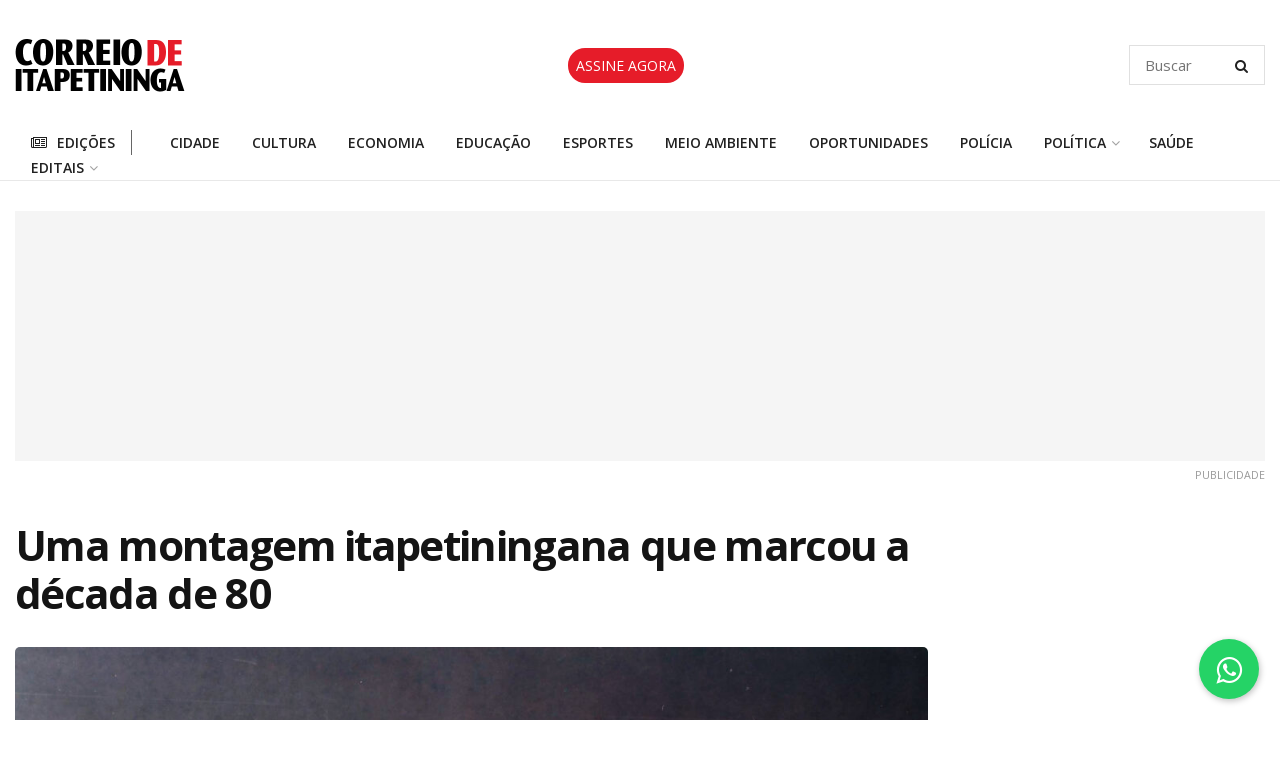

--- FILE ---
content_type: text/html; charset=UTF-8
request_url: https://correiodeitapetininga.com.br/cidade/uma-montagem-itapetiningana-que-marcou-a-decada-de-80/
body_size: 54640
content:

<!doctype html>
<!--[if lt IE 7]> <html class="no-js lt-ie9 lt-ie8 lt-ie7" lang="pt-BR" xmlns:og="http://opengraphprotocol.org/schema/" xmlns:fb="http://www.facebook.com/2008/fbml"> <![endif]-->
<!--[if IE 7]>    <html class="no-js lt-ie9 lt-ie8" lang="pt-BR" xmlns:og="http://opengraphprotocol.org/schema/" xmlns:fb="http://www.facebook.com/2008/fbml"> <![endif]-->
<!--[if IE 8]>    <html class="no-js lt-ie9" lang="pt-BR" xmlns:og="http://opengraphprotocol.org/schema/" xmlns:fb="http://www.facebook.com/2008/fbml"> <![endif]-->
<!--[if IE 9]>    <html class="no-js lt-ie10" lang="pt-BR" xmlns:og="http://opengraphprotocol.org/schema/" xmlns:fb="http://www.facebook.com/2008/fbml"> <![endif]-->
<!--[if gt IE 8]><!--> <html class="no-js" lang="pt-BR" xmlns:og="http://opengraphprotocol.org/schema/" xmlns:fb="http://www.facebook.com/2008/fbml"> <!--<![endif]-->
<head>
    <meta http-equiv="Content-Type" content="text/html; charset=UTF-8" />
    <meta name='viewport' content='width=device-width, initial-scale=1, user-scalable=yes' />
    <link rel="profile" href="http://gmpg.org/xfn/11" />
    <link rel="pingback" href="https://correiodeitapetininga.com.br/xmlrpc.php" />
    <!-- Manifest added by SuperPWA - Progressive Web Apps Plugin For WordPress -->
<link rel="manifest" href="/superpwa-manifest.json">
<link rel="prefetch" href="/superpwa-manifest.json">
<meta name="theme-color" content="#e61c28">
<meta name="mobile-web-app-capable" content="yes">
<meta name="apple-touch-fullscreen" content="yes">
<meta name="apple-mobile-web-app-title" content="Correio de Itapetininga">
<meta name="application-name" content="Correio de Itapetininga">
<meta name="apple-mobile-web-app-capable" content="yes">
<meta name="apple-mobile-web-app-status-bar-style" content="default">
<link rel="apple-touch-icon" sizes="192x192" href="https://correiodeitapetininga.com.br/wp-content/uploads/2021/05/icone_correio_192.png">
<link rel="apple-touch-icon" sizes="192x192" href="https://correiodeitapetininga.com.br/wp-content/uploads/2021/05/icone_correio_192.png">
<link rel="apple-touch-icon" sizes="512x512" href="https://correiodeitapetininga.com.br/wp-content/uploads/2021/05/icone_correio_512.png">
<link rel="apple-touch-icon" sizes="512x512" href="https://correiodeitapetininga.com.br/wp-content/uploads/2021/05/icone_correio_512.png">
<link rel="apple-touch-startup-image" media="screen and (device-width: 320px) and (device-height: 568px) and (-webkit-device-pixel-ratio: 2) and (orientation: landscape)" href="https://correiodeitapetininga.com.br/wp-content/uploads/superpwa-splashIcons/super_splash_screens/icon_1136x640.png"/>
<link rel="apple-touch-startup-image" media="screen and (device-width: 320px) and (device-height: 568px) and (-webkit-device-pixel-ratio: 2) and (orientation: portrait)" href="https://correiodeitapetininga.com.br/wp-content/uploads/superpwa-splashIcons/super_splash_screens/icon_640x1136.png"/>
<link rel="apple-touch-startup-image" media="screen and (device-width: 414px) and (device-height: 896px) and (-webkit-device-pixel-ratio: 3) and (orientation: landscape)" href="https://correiodeitapetininga.com.br/wp-content/uploads/superpwa-splashIcons/super_splash_screens/icon_2688x1242.png"/>
<link rel="apple-touch-startup-image" media="screen and (device-width: 414px) and (device-height: 896px) and (-webkit-device-pixel-ratio: 2) and (orientation: landscape)" href="https://correiodeitapetininga.com.br/wp-content/uploads/superpwa-splashIcons/super_splash_screens/icon_1792x828.png"/>
<link rel="apple-touch-startup-image" media="screen and (device-width: 375px) and (device-height: 812px) and (-webkit-device-pixel-ratio: 3) and (orientation: portrait)" href="https://correiodeitapetininga.com.br/wp-content/uploads/superpwa-splashIcons/super_splash_screens/icon_1125x2436.png"/>
<link rel="apple-touch-startup-image" media="screen and (device-width: 414px) and (device-height: 896px) and (-webkit-device-pixel-ratio: 2) and (orientation: portrait)" href="https://correiodeitapetininga.com.br/wp-content/uploads/superpwa-splashIcons/super_splash_screens/icon_828x1792.png"/>
<link rel="apple-touch-startup-image" media="screen and (device-width: 375px) and (device-height: 812px) and (-webkit-device-pixel-ratio: 3) and (orientation: landscape)" href="https://correiodeitapetininga.com.br/wp-content/uploads/superpwa-splashIcons/super_splash_screens/icon_2436x1125.png"/>
<link rel="apple-touch-startup-image" media="screen and (device-width: 414px) and (device-height: 736px) and (-webkit-device-pixel-ratio: 3) and (orientation: portrait)" href="https://correiodeitapetininga.com.br/wp-content/uploads/superpwa-splashIcons/super_splash_screens/icon_1242x2208.png"/>
<link rel="apple-touch-startup-image" media="screen and (device-width: 414px) and (device-height: 736px) and (-webkit-device-pixel-ratio: 3) and (orientation: landscape)" href="https://correiodeitapetininga.com.br/wp-content/uploads/superpwa-splashIcons/super_splash_screens/icon_2208x1242.png"/>
<link rel="apple-touch-startup-image" media="screen and (device-width: 375px) and (device-height: 667px) and (-webkit-device-pixel-ratio: 2) and (orientation: landscape)" href="https://correiodeitapetininga.com.br/wp-content/uploads/superpwa-splashIcons/super_splash_screens/icon_1334x750.png"/>
<link rel="apple-touch-startup-image" media="screen and (device-width: 375px) and (device-height: 667px) and (-webkit-device-pixel-ratio: 2) and (orientation: portrait)" href="https://correiodeitapetininga.com.br/wp-content/uploads/superpwa-splashIcons/super_splash_screens/icon_750x1334.png"/>
<link rel="apple-touch-startup-image" media="screen and (device-width: 1024px) and (device-height: 1366px) and (-webkit-device-pixel-ratio: 2) and (orientation: landscape)" href="https://correiodeitapetininga.com.br/wp-content/uploads/superpwa-splashIcons/super_splash_screens/icon_2732x2048.png"/>
<link rel="apple-touch-startup-image" media="screen and (device-width: 1024px) and (device-height: 1366px) and (-webkit-device-pixel-ratio: 2) and (orientation: portrait)" href="https://correiodeitapetininga.com.br/wp-content/uploads/superpwa-splashIcons/super_splash_screens/icon_2048x2732.png"/>
<link rel="apple-touch-startup-image" media="screen and (device-width: 834px) and (device-height: 1194px) and (-webkit-device-pixel-ratio: 2) and (orientation: landscape)" href="https://correiodeitapetininga.com.br/wp-content/uploads/superpwa-splashIcons/super_splash_screens/icon_2388x1668.png"/>
<link rel="apple-touch-startup-image" media="screen and (device-width: 834px) and (device-height: 1194px) and (-webkit-device-pixel-ratio: 2) and (orientation: portrait)" href="https://correiodeitapetininga.com.br/wp-content/uploads/superpwa-splashIcons/super_splash_screens/icon_1668x2388.png"/>
<link rel="apple-touch-startup-image" media="screen and (device-width: 834px) and (device-height: 1112px) and (-webkit-device-pixel-ratio: 2) and (orientation: landscape)" href="https://correiodeitapetininga.com.br/wp-content/uploads/superpwa-splashIcons/super_splash_screens/icon_2224x1668.png"/>
<link rel="apple-touch-startup-image" media="screen and (device-width: 414px) and (device-height: 896px) and (-webkit-device-pixel-ratio: 3) and (orientation: portrait)" href="https://correiodeitapetininga.com.br/wp-content/uploads/superpwa-splashIcons/super_splash_screens/icon_1242x2688.png"/>
<link rel="apple-touch-startup-image" media="screen and (device-width: 834px) and (device-height: 1112px) and (-webkit-device-pixel-ratio: 2) and (orientation: portrait)" href="https://correiodeitapetininga.com.br/wp-content/uploads/superpwa-splashIcons/super_splash_screens/icon_1668x2224.png"/>
<link rel="apple-touch-startup-image" media="screen and (device-width: 768px) and (device-height: 1024px) and (-webkit-device-pixel-ratio: 2) and (orientation: portrait)" href="https://correiodeitapetininga.com.br/wp-content/uploads/superpwa-splashIcons/super_splash_screens/icon_1536x2048.png"/>
<link rel="apple-touch-startup-image" media="screen and (device-width: 768px) and (device-height: 1024px) and (-webkit-device-pixel-ratio: 2) and (orientation: landscape)" href="https://correiodeitapetininga.com.br/wp-content/uploads/superpwa-splashIcons/super_splash_screens/icon_2048x1536.png"/>
<!-- / SuperPWA.com -->
<meta name='robots' content='index, follow, max-image-preview:large, max-snippet:-1, max-video-preview:-1' />
	<style>img:is([sizes="auto" i], [sizes^="auto," i]) { contain-intrinsic-size: 3000px 1500px }</style>
				<script type="text/javascript">
              var jnews_ajax_url = '/?ajax-request=jnews'
			</script>
			
	<!-- This site is optimized with the Yoast SEO plugin v26.4 - https://yoast.com/wordpress/plugins/seo/ -->
	<title>Uma montagem itapetiningana que marcou a década de 80 | Correio de Itapetininga</title>
	<meta name="description" content="Por: Milton Cardoso Especial para o Jornal Correio Em outubro, a marcante montagem itapetiningana “O Milagre de Annie Sullivan” completa 40 anos." />
	<link rel="canonical" href="https://correiodeitapetininga.com.br/cidade/uma-montagem-itapetiningana-que-marcou-a-decada-de-80/" />
	<meta property="og:locale" content="pt_BR" />
	<meta property="og:type" content="article" />
	<meta property="og:title" content="Uma montagem itapetiningana que marcou a década de 80 | Correio de Itapetininga" />
	<meta property="og:description" content="Por: Milton Cardoso Especial para o Jornal Correio Em outubro, a marcante montagem itapetiningana “O Milagre de Annie Sullivan” completa 40 anos." />
	<meta property="og:url" content="https://correiodeitapetininga.com.br/cidade/uma-montagem-itapetiningana-que-marcou-a-decada-de-80/" />
	<meta property="og:site_name" content="Correio de Itapetininga" />
	<meta property="article:publisher" content="https://www.facebook.com/correioitapetininga" />
	<meta property="article:published_time" content="2024-03-28T03:50:26+00:00" />
	<meta property="article:modified_time" content="2024-04-01T15:13:40+00:00" />
	<meta property="og:image" content="https://correiodeitapetininga.com.br/wp-content/uploads/2024/03/O-Milagre-de-Annie-Sullivan.jpg" />
	<meta property="og:image:width" content="2186" />
	<meta property="og:image:height" content="1476" />
	<meta property="og:image:type" content="image/jpeg" />
	<meta name="author" content="Redação" />
	<meta name="twitter:card" content="summary_large_image" />
	<meta name="twitter:label1" content="Written by" />
	<meta name="twitter:data1" content="Redação" />
	<meta name="twitter:label2" content="Est. reading time" />
	<meta name="twitter:data2" content="9 minutos" />
	<script type="application/ld+json" class="yoast-schema-graph">{"@context":"https://schema.org","@graph":[{"@type":"NewsArticle","@id":"https://correiodeitapetininga.com.br/cidade/uma-montagem-itapetiningana-que-marcou-a-decada-de-80/#article","isPartOf":{"@id":"https://correiodeitapetininga.com.br/cidade/uma-montagem-itapetiningana-que-marcou-a-decada-de-80/"},"author":{"name":"Redação","@id":"https://correiodeitapetininga.com.br/#/schema/person/9ecb83d8bbbe6e8c12387b889a354abc"},"headline":"Uma montagem itapetiningana que marcou a década de 80","datePublished":"2024-03-28T03:50:26+00:00","dateModified":"2024-04-01T15:13:40+00:00","mainEntityOfPage":{"@id":"https://correiodeitapetininga.com.br/cidade/uma-montagem-itapetiningana-que-marcou-a-decada-de-80/"},"wordCount":1734,"publisher":{"@id":"https://correiodeitapetininga.com.br/#organization"},"image":{"@id":"https://correiodeitapetininga.com.br/cidade/uma-montagem-itapetiningana-que-marcou-a-decada-de-80/#primaryimage"},"thumbnailUrl":"https://correiodeitapetininga.com.br/wp-content/uploads/2024/03/O-Milagre-de-Annie-Sullivan.jpg","articleSection":["Cidade","Cultura","Notícias","Reportagens"],"inLanguage":"pt-BR"},{"@type":"WebPage","@id":"https://correiodeitapetininga.com.br/cidade/uma-montagem-itapetiningana-que-marcou-a-decada-de-80/","url":"https://correiodeitapetininga.com.br/cidade/uma-montagem-itapetiningana-que-marcou-a-decada-de-80/","name":"Uma montagem itapetiningana que marcou a década de 80 | Correio de Itapetininga","isPartOf":{"@id":"https://correiodeitapetininga.com.br/#website"},"primaryImageOfPage":{"@id":"https://correiodeitapetininga.com.br/cidade/uma-montagem-itapetiningana-que-marcou-a-decada-de-80/#primaryimage"},"image":{"@id":"https://correiodeitapetininga.com.br/cidade/uma-montagem-itapetiningana-que-marcou-a-decada-de-80/#primaryimage"},"thumbnailUrl":"https://correiodeitapetininga.com.br/wp-content/uploads/2024/03/O-Milagre-de-Annie-Sullivan.jpg","datePublished":"2024-03-28T03:50:26+00:00","dateModified":"2024-04-01T15:13:40+00:00","description":"Por: Milton Cardoso Especial para o Jornal Correio Em outubro, a marcante montagem itapetiningana “O Milagre de Annie Sullivan” completa 40 anos.","breadcrumb":{"@id":"https://correiodeitapetininga.com.br/cidade/uma-montagem-itapetiningana-que-marcou-a-decada-de-80/#breadcrumb"},"inLanguage":"pt-BR","potentialAction":[{"@type":"ReadAction","target":["https://correiodeitapetininga.com.br/cidade/uma-montagem-itapetiningana-que-marcou-a-decada-de-80/"]}]},{"@type":"ImageObject","inLanguage":"pt-BR","@id":"https://correiodeitapetininga.com.br/cidade/uma-montagem-itapetiningana-que-marcou-a-decada-de-80/#primaryimage","url":"https://correiodeitapetininga.com.br/wp-content/uploads/2024/03/O-Milagre-de-Annie-Sullivan.jpg","contentUrl":"https://correiodeitapetininga.com.br/wp-content/uploads/2024/03/O-Milagre-de-Annie-Sullivan.jpg","width":2186,"height":1476,"caption":"Nas vésperas da estreia, uma equipe de reportagem da TV Globo liderada por Neide Duarte gravou uma matéria que foi veiculada no Jornal Nacional. Reprodução/Acervo Pessoal"},{"@type":"BreadcrumbList","@id":"https://correiodeitapetininga.com.br/cidade/uma-montagem-itapetiningana-que-marcou-a-decada-de-80/#breadcrumb","itemListElement":[{"@type":"ListItem","position":1,"name":"Início","item":"https://correiodeitapetininga.com.br/"},{"@type":"ListItem","position":2,"name":"Uma montagem itapetiningana que marcou a década de 80"}]},{"@type":"WebSite","@id":"https://correiodeitapetininga.com.br/#website","url":"https://correiodeitapetininga.com.br/","name":"Correio de Itapetininga","description":"Notícias, Imagens, Vídeos e Entrevistas","publisher":{"@id":"https://correiodeitapetininga.com.br/#organization"},"potentialAction":[{"@type":"SearchAction","target":{"@type":"EntryPoint","urlTemplate":"https://correiodeitapetininga.com.br/?s={search_term_string}"},"query-input":{"@type":"PropertyValueSpecification","valueRequired":true,"valueName":"search_term_string"}}],"inLanguage":"pt-BR"},{"@type":"Organization","@id":"https://correiodeitapetininga.com.br/#organization","name":"Jornal Correio de Itapetininga","url":"https://correiodeitapetininga.com.br/","logo":{"@type":"ImageObject","inLanguage":"pt-BR","@id":"https://correiodeitapetininga.com.br/#/schema/logo/image/","url":"https://correiodeitapetininga.com.br/wp-content/uploads/2021/04/correio-logo.png","contentUrl":"https://correiodeitapetininga.com.br/wp-content/uploads/2021/04/correio-logo.png","width":170,"height":54,"caption":"Jornal Correio de Itapetininga"},"image":{"@id":"https://correiodeitapetininga.com.br/#/schema/logo/image/"},"sameAs":["https://www.facebook.com/correioitapetininga","https://www.instagram.com/correiodeitape/"]},{"@type":"Person","@id":"https://correiodeitapetininga.com.br/#/schema/person/9ecb83d8bbbe6e8c12387b889a354abc","name":"Redação","image":{"@type":"ImageObject","inLanguage":"pt-BR","@id":"https://correiodeitapetininga.com.br/#/schema/person/image/","url":"https://correiodeitapetininga.com.br/wp-content/uploads/2021/04/default-100x100.png","contentUrl":"https://correiodeitapetininga.com.br/wp-content/uploads/2021/04/default-100x100.png","caption":"Redação"},"url":"https://correiodeitapetininga.com.br/editor/redacao-correio/"}]}</script>
	<!-- / Yoast SEO plugin. -->


<link rel='dns-prefetch' href='//ajax.googleapis.com' />
<link rel='dns-prefetch' href='//fonts.googleapis.com' />
<link rel='dns-prefetch' href='//www.googletagmanager.com' />
<link rel="alternate" type="application/rss+xml" title="Feed para Correio de Itapetininga &raquo;" href="https://correiodeitapetininga.com.br/feed/" />

		<!-- This site uses the Google Analytics by MonsterInsights plugin v9.10.1 - Using Analytics tracking - https://www.monsterinsights.com/ -->
							<script src="//www.googletagmanager.com/gtag/js?id=G-9DXHZKJQ79"  data-cfasync="false" data-wpfc-render="false" type="text/javascript" async></script>
			<script data-cfasync="false" data-wpfc-render="false" type="text/javascript">
				var mi_version = '9.10.1';
				var mi_track_user = true;
				var mi_no_track_reason = '';
								var MonsterInsightsDefaultLocations = {"page_location":"https:\/\/correiodeitapetininga.com.br\/cidade\/uma-montagem-itapetiningana-que-marcou-a-decada-de-80\/"};
								if ( typeof MonsterInsightsPrivacyGuardFilter === 'function' ) {
					var MonsterInsightsLocations = (typeof MonsterInsightsExcludeQuery === 'object') ? MonsterInsightsPrivacyGuardFilter( MonsterInsightsExcludeQuery ) : MonsterInsightsPrivacyGuardFilter( MonsterInsightsDefaultLocations );
				} else {
					var MonsterInsightsLocations = (typeof MonsterInsightsExcludeQuery === 'object') ? MonsterInsightsExcludeQuery : MonsterInsightsDefaultLocations;
				}

								var disableStrs = [
										'ga-disable-G-9DXHZKJQ79',
									];

				/* Function to detect opted out users */
				function __gtagTrackerIsOptedOut() {
					for (var index = 0; index < disableStrs.length; index++) {
						if (document.cookie.indexOf(disableStrs[index] + '=true') > -1) {
							return true;
						}
					}

					return false;
				}

				/* Disable tracking if the opt-out cookie exists. */
				if (__gtagTrackerIsOptedOut()) {
					for (var index = 0; index < disableStrs.length; index++) {
						window[disableStrs[index]] = true;
					}
				}

				/* Opt-out function */
				function __gtagTrackerOptout() {
					for (var index = 0; index < disableStrs.length; index++) {
						document.cookie = disableStrs[index] + '=true; expires=Thu, 31 Dec 2099 23:59:59 UTC; path=/';
						window[disableStrs[index]] = true;
					}
				}

				if ('undefined' === typeof gaOptout) {
					function gaOptout() {
						__gtagTrackerOptout();
					}
				}
								window.dataLayer = window.dataLayer || [];

				window.MonsterInsightsDualTracker = {
					helpers: {},
					trackers: {},
				};
				if (mi_track_user) {
					function __gtagDataLayer() {
						dataLayer.push(arguments);
					}

					function __gtagTracker(type, name, parameters) {
						if (!parameters) {
							parameters = {};
						}

						if (parameters.send_to) {
							__gtagDataLayer.apply(null, arguments);
							return;
						}

						if (type === 'event') {
														parameters.send_to = monsterinsights_frontend.v4_id;
							var hookName = name;
							if (typeof parameters['event_category'] !== 'undefined') {
								hookName = parameters['event_category'] + ':' + name;
							}

							if (typeof MonsterInsightsDualTracker.trackers[hookName] !== 'undefined') {
								MonsterInsightsDualTracker.trackers[hookName](parameters);
							} else {
								__gtagDataLayer('event', name, parameters);
							}
							
						} else {
							__gtagDataLayer.apply(null, arguments);
						}
					}

					__gtagTracker('js', new Date());
					__gtagTracker('set', {
						'developer_id.dZGIzZG': true,
											});
					if ( MonsterInsightsLocations.page_location ) {
						__gtagTracker('set', MonsterInsightsLocations);
					}
										__gtagTracker('config', 'G-9DXHZKJQ79', {"forceSSL":"true","link_attribution":"true"} );
										window.gtag = __gtagTracker;										(function () {
						/* https://developers.google.com/analytics/devguides/collection/analyticsjs/ */
						/* ga and __gaTracker compatibility shim. */
						var noopfn = function () {
							return null;
						};
						var newtracker = function () {
							return new Tracker();
						};
						var Tracker = function () {
							return null;
						};
						var p = Tracker.prototype;
						p.get = noopfn;
						p.set = noopfn;
						p.send = function () {
							var args = Array.prototype.slice.call(arguments);
							args.unshift('send');
							__gaTracker.apply(null, args);
						};
						var __gaTracker = function () {
							var len = arguments.length;
							if (len === 0) {
								return;
							}
							var f = arguments[len - 1];
							if (typeof f !== 'object' || f === null || typeof f.hitCallback !== 'function') {
								if ('send' === arguments[0]) {
									var hitConverted, hitObject = false, action;
									if ('event' === arguments[1]) {
										if ('undefined' !== typeof arguments[3]) {
											hitObject = {
												'eventAction': arguments[3],
												'eventCategory': arguments[2],
												'eventLabel': arguments[4],
												'value': arguments[5] ? arguments[5] : 1,
											}
										}
									}
									if ('pageview' === arguments[1]) {
										if ('undefined' !== typeof arguments[2]) {
											hitObject = {
												'eventAction': 'page_view',
												'page_path': arguments[2],
											}
										}
									}
									if (typeof arguments[2] === 'object') {
										hitObject = arguments[2];
									}
									if (typeof arguments[5] === 'object') {
										Object.assign(hitObject, arguments[5]);
									}
									if ('undefined' !== typeof arguments[1].hitType) {
										hitObject = arguments[1];
										if ('pageview' === hitObject.hitType) {
											hitObject.eventAction = 'page_view';
										}
									}
									if (hitObject) {
										action = 'timing' === arguments[1].hitType ? 'timing_complete' : hitObject.eventAction;
										hitConverted = mapArgs(hitObject);
										__gtagTracker('event', action, hitConverted);
									}
								}
								return;
							}

							function mapArgs(args) {
								var arg, hit = {};
								var gaMap = {
									'eventCategory': 'event_category',
									'eventAction': 'event_action',
									'eventLabel': 'event_label',
									'eventValue': 'event_value',
									'nonInteraction': 'non_interaction',
									'timingCategory': 'event_category',
									'timingVar': 'name',
									'timingValue': 'value',
									'timingLabel': 'event_label',
									'page': 'page_path',
									'location': 'page_location',
									'title': 'page_title',
									'referrer' : 'page_referrer',
								};
								for (arg in args) {
																		if (!(!args.hasOwnProperty(arg) || !gaMap.hasOwnProperty(arg))) {
										hit[gaMap[arg]] = args[arg];
									} else {
										hit[arg] = args[arg];
									}
								}
								return hit;
							}

							try {
								f.hitCallback();
							} catch (ex) {
							}
						};
						__gaTracker.create = newtracker;
						__gaTracker.getByName = newtracker;
						__gaTracker.getAll = function () {
							return [];
						};
						__gaTracker.remove = noopfn;
						__gaTracker.loaded = true;
						window['__gaTracker'] = __gaTracker;
					})();
									} else {
										console.log("");
					(function () {
						function __gtagTracker() {
							return null;
						}

						window['__gtagTracker'] = __gtagTracker;
						window['gtag'] = __gtagTracker;
					})();
									}
			</script>
							<!-- / Google Analytics by MonsterInsights -->
		<script type="text/javascript">
/* <![CDATA[ */
window._wpemojiSettings = {"baseUrl":"https:\/\/s.w.org\/images\/core\/emoji\/16.0.1\/72x72\/","ext":".png","svgUrl":"https:\/\/s.w.org\/images\/core\/emoji\/16.0.1\/svg\/","svgExt":".svg","source":{"concatemoji":"https:\/\/correiodeitapetininga.com.br\/wp-includes\/js\/wp-emoji-release.min.js?ver=6.8.3"}};
/*! This file is auto-generated */
!function(s,n){var o,i,e;function c(e){try{var t={supportTests:e,timestamp:(new Date).valueOf()};sessionStorage.setItem(o,JSON.stringify(t))}catch(e){}}function p(e,t,n){e.clearRect(0,0,e.canvas.width,e.canvas.height),e.fillText(t,0,0);var t=new Uint32Array(e.getImageData(0,0,e.canvas.width,e.canvas.height).data),a=(e.clearRect(0,0,e.canvas.width,e.canvas.height),e.fillText(n,0,0),new Uint32Array(e.getImageData(0,0,e.canvas.width,e.canvas.height).data));return t.every(function(e,t){return e===a[t]})}function u(e,t){e.clearRect(0,0,e.canvas.width,e.canvas.height),e.fillText(t,0,0);for(var n=e.getImageData(16,16,1,1),a=0;a<n.data.length;a++)if(0!==n.data[a])return!1;return!0}function f(e,t,n,a){switch(t){case"flag":return n(e,"\ud83c\udff3\ufe0f\u200d\u26a7\ufe0f","\ud83c\udff3\ufe0f\u200b\u26a7\ufe0f")?!1:!n(e,"\ud83c\udde8\ud83c\uddf6","\ud83c\udde8\u200b\ud83c\uddf6")&&!n(e,"\ud83c\udff4\udb40\udc67\udb40\udc62\udb40\udc65\udb40\udc6e\udb40\udc67\udb40\udc7f","\ud83c\udff4\u200b\udb40\udc67\u200b\udb40\udc62\u200b\udb40\udc65\u200b\udb40\udc6e\u200b\udb40\udc67\u200b\udb40\udc7f");case"emoji":return!a(e,"\ud83e\udedf")}return!1}function g(e,t,n,a){var r="undefined"!=typeof WorkerGlobalScope&&self instanceof WorkerGlobalScope?new OffscreenCanvas(300,150):s.createElement("canvas"),o=r.getContext("2d",{willReadFrequently:!0}),i=(o.textBaseline="top",o.font="600 32px Arial",{});return e.forEach(function(e){i[e]=t(o,e,n,a)}),i}function t(e){var t=s.createElement("script");t.src=e,t.defer=!0,s.head.appendChild(t)}"undefined"!=typeof Promise&&(o="wpEmojiSettingsSupports",i=["flag","emoji"],n.supports={everything:!0,everythingExceptFlag:!0},e=new Promise(function(e){s.addEventListener("DOMContentLoaded",e,{once:!0})}),new Promise(function(t){var n=function(){try{var e=JSON.parse(sessionStorage.getItem(o));if("object"==typeof e&&"number"==typeof e.timestamp&&(new Date).valueOf()<e.timestamp+604800&&"object"==typeof e.supportTests)return e.supportTests}catch(e){}return null}();if(!n){if("undefined"!=typeof Worker&&"undefined"!=typeof OffscreenCanvas&&"undefined"!=typeof URL&&URL.createObjectURL&&"undefined"!=typeof Blob)try{var e="postMessage("+g.toString()+"("+[JSON.stringify(i),f.toString(),p.toString(),u.toString()].join(",")+"));",a=new Blob([e],{type:"text/javascript"}),r=new Worker(URL.createObjectURL(a),{name:"wpTestEmojiSupports"});return void(r.onmessage=function(e){c(n=e.data),r.terminate(),t(n)})}catch(e){}c(n=g(i,f,p,u))}t(n)}).then(function(e){for(var t in e)n.supports[t]=e[t],n.supports.everything=n.supports.everything&&n.supports[t],"flag"!==t&&(n.supports.everythingExceptFlag=n.supports.everythingExceptFlag&&n.supports[t]);n.supports.everythingExceptFlag=n.supports.everythingExceptFlag&&!n.supports.flag,n.DOMReady=!1,n.readyCallback=function(){n.DOMReady=!0}}).then(function(){return e}).then(function(){var e;n.supports.everything||(n.readyCallback(),(e=n.source||{}).concatemoji?t(e.concatemoji):e.wpemoji&&e.twemoji&&(t(e.twemoji),t(e.wpemoji)))}))}((window,document),window._wpemojiSettings);
/* ]]> */
</script>
<link rel='stylesheet' id='mascarascf7-css-css' href='https://correiodeitapetininga.com.br/wp-content/plugins/mascaras-para-cf7//css/style.css?ver=1.0.0' type='text/css' media='all' />
<link rel='stylesheet' id='mp-theme-css' href='https://correiodeitapetininga.com.br/wp-content/plugins/memberpress/css/ui/theme.css?ver=1.9.50' type='text/css' media='all' />
<link rel='stylesheet' id='mp-account-css-css' href='https://correiodeitapetininga.com.br/wp-content/plugins/memberpress/css/ui/account.css?ver=1.9.50' type='text/css' media='all' />
<link rel='stylesheet' id='dashicons-css' href='https://correiodeitapetininga.com.br/wp-includes/css/dashicons.min.css?ver=6.8.3' type='text/css' media='all' />
<link rel='stylesheet' id='mp-login-css-css' href='https://correiodeitapetininga.com.br/wp-content/plugins/memberpress/css/ui/login.css?ver=1.9.50' type='text/css' media='all' />
<link rel='stylesheet' id='mepr-jquery-ui-smoothness-css' href='//ajax.googleapis.com/ajax/libs/jqueryui/1.13.3/themes/smoothness/jquery-ui.css?ver=6.8.3' type='text/css' media='all' />
<link rel='stylesheet' id='jquery-ui-timepicker-addon-css' href='https://correiodeitapetininga.com.br/wp-content/plugins/memberpress/css/jquery-ui-timepicker-addon.css?ver=6.8.3' type='text/css' media='all' />
<link rel='stylesheet' id='mp-signup-css' href='https://correiodeitapetininga.com.br/wp-content/plugins/memberpress/css/signup.css?ver=1.9.50' type='text/css' media='all' />
<link rel='stylesheet' id='mp-plans-css-css' href='https://correiodeitapetininga.com.br/wp-content/plugins/memberpress/css/plans.min.css?ver=1.9.50' type='text/css' media='all' />
<style id='wp-emoji-styles-inline-css' type='text/css'>

	img.wp-smiley, img.emoji {
		display: inline !important;
		border: none !important;
		box-shadow: none !important;
		height: 1em !important;
		width: 1em !important;
		margin: 0 0.07em !important;
		vertical-align: -0.1em !important;
		background: none !important;
		padding: 0 !important;
	}
</style>
<link rel='stylesheet' id='wp-block-library-css' href='https://correiodeitapetininga.com.br/wp-includes/css/dist/block-library/style.min.css?ver=6.8.3' type='text/css' media='all' />
<style id='classic-theme-styles-inline-css' type='text/css'>
/*! This file is auto-generated */
.wp-block-button__link{color:#fff;background-color:#32373c;border-radius:9999px;box-shadow:none;text-decoration:none;padding:calc(.667em + 2px) calc(1.333em + 2px);font-size:1.125em}.wp-block-file__button{background:#32373c;color:#fff;text-decoration:none}
</style>
<link rel='stylesheet' id='wp-components-css' href='https://correiodeitapetininga.com.br/wp-includes/css/dist/components/style.min.css?ver=6.8.3' type='text/css' media='all' />
<link rel='stylesheet' id='wp-preferences-css' href='https://correiodeitapetininga.com.br/wp-includes/css/dist/preferences/style.min.css?ver=6.8.3' type='text/css' media='all' />
<link rel='stylesheet' id='wp-block-editor-css' href='https://correiodeitapetininga.com.br/wp-includes/css/dist/block-editor/style.min.css?ver=6.8.3' type='text/css' media='all' />
<link rel='stylesheet' id='popup-maker-block-library-style-css' href='https://correiodeitapetininga.com.br/wp-content/plugins/popup-maker/dist/packages/block-library-style.css?ver=dbea705cfafe089d65f1' type='text/css' media='all' />
<style id='global-styles-inline-css' type='text/css'>
:root{--wp--preset--aspect-ratio--square: 1;--wp--preset--aspect-ratio--4-3: 4/3;--wp--preset--aspect-ratio--3-4: 3/4;--wp--preset--aspect-ratio--3-2: 3/2;--wp--preset--aspect-ratio--2-3: 2/3;--wp--preset--aspect-ratio--16-9: 16/9;--wp--preset--aspect-ratio--9-16: 9/16;--wp--preset--color--black: #000000;--wp--preset--color--cyan-bluish-gray: #abb8c3;--wp--preset--color--white: #ffffff;--wp--preset--color--pale-pink: #f78da7;--wp--preset--color--vivid-red: #cf2e2e;--wp--preset--color--luminous-vivid-orange: #ff6900;--wp--preset--color--luminous-vivid-amber: #fcb900;--wp--preset--color--light-green-cyan: #7bdcb5;--wp--preset--color--vivid-green-cyan: #00d084;--wp--preset--color--pale-cyan-blue: #8ed1fc;--wp--preset--color--vivid-cyan-blue: #0693e3;--wp--preset--color--vivid-purple: #9b51e0;--wp--preset--gradient--vivid-cyan-blue-to-vivid-purple: linear-gradient(135deg,rgba(6,147,227,1) 0%,rgb(155,81,224) 100%);--wp--preset--gradient--light-green-cyan-to-vivid-green-cyan: linear-gradient(135deg,rgb(122,220,180) 0%,rgb(0,208,130) 100%);--wp--preset--gradient--luminous-vivid-amber-to-luminous-vivid-orange: linear-gradient(135deg,rgba(252,185,0,1) 0%,rgba(255,105,0,1) 100%);--wp--preset--gradient--luminous-vivid-orange-to-vivid-red: linear-gradient(135deg,rgba(255,105,0,1) 0%,rgb(207,46,46) 100%);--wp--preset--gradient--very-light-gray-to-cyan-bluish-gray: linear-gradient(135deg,rgb(238,238,238) 0%,rgb(169,184,195) 100%);--wp--preset--gradient--cool-to-warm-spectrum: linear-gradient(135deg,rgb(74,234,220) 0%,rgb(151,120,209) 20%,rgb(207,42,186) 40%,rgb(238,44,130) 60%,rgb(251,105,98) 80%,rgb(254,248,76) 100%);--wp--preset--gradient--blush-light-purple: linear-gradient(135deg,rgb(255,206,236) 0%,rgb(152,150,240) 100%);--wp--preset--gradient--blush-bordeaux: linear-gradient(135deg,rgb(254,205,165) 0%,rgb(254,45,45) 50%,rgb(107,0,62) 100%);--wp--preset--gradient--luminous-dusk: linear-gradient(135deg,rgb(255,203,112) 0%,rgb(199,81,192) 50%,rgb(65,88,208) 100%);--wp--preset--gradient--pale-ocean: linear-gradient(135deg,rgb(255,245,203) 0%,rgb(182,227,212) 50%,rgb(51,167,181) 100%);--wp--preset--gradient--electric-grass: linear-gradient(135deg,rgb(202,248,128) 0%,rgb(113,206,126) 100%);--wp--preset--gradient--midnight: linear-gradient(135deg,rgb(2,3,129) 0%,rgb(40,116,252) 100%);--wp--preset--font-size--small: 13px;--wp--preset--font-size--medium: 20px;--wp--preset--font-size--large: 36px;--wp--preset--font-size--x-large: 42px;--wp--preset--spacing--20: 0.44rem;--wp--preset--spacing--30: 0.67rem;--wp--preset--spacing--40: 1rem;--wp--preset--spacing--50: 1.5rem;--wp--preset--spacing--60: 2.25rem;--wp--preset--spacing--70: 3.38rem;--wp--preset--spacing--80: 5.06rem;--wp--preset--shadow--natural: 6px 6px 9px rgba(0, 0, 0, 0.2);--wp--preset--shadow--deep: 12px 12px 50px rgba(0, 0, 0, 0.4);--wp--preset--shadow--sharp: 6px 6px 0px rgba(0, 0, 0, 0.2);--wp--preset--shadow--outlined: 6px 6px 0px -3px rgba(255, 255, 255, 1), 6px 6px rgba(0, 0, 0, 1);--wp--preset--shadow--crisp: 6px 6px 0px rgba(0, 0, 0, 1);}:where(.is-layout-flex){gap: 0.5em;}:where(.is-layout-grid){gap: 0.5em;}body .is-layout-flex{display: flex;}.is-layout-flex{flex-wrap: wrap;align-items: center;}.is-layout-flex > :is(*, div){margin: 0;}body .is-layout-grid{display: grid;}.is-layout-grid > :is(*, div){margin: 0;}:where(.wp-block-columns.is-layout-flex){gap: 2em;}:where(.wp-block-columns.is-layout-grid){gap: 2em;}:where(.wp-block-post-template.is-layout-flex){gap: 1.25em;}:where(.wp-block-post-template.is-layout-grid){gap: 1.25em;}.has-black-color{color: var(--wp--preset--color--black) !important;}.has-cyan-bluish-gray-color{color: var(--wp--preset--color--cyan-bluish-gray) !important;}.has-white-color{color: var(--wp--preset--color--white) !important;}.has-pale-pink-color{color: var(--wp--preset--color--pale-pink) !important;}.has-vivid-red-color{color: var(--wp--preset--color--vivid-red) !important;}.has-luminous-vivid-orange-color{color: var(--wp--preset--color--luminous-vivid-orange) !important;}.has-luminous-vivid-amber-color{color: var(--wp--preset--color--luminous-vivid-amber) !important;}.has-light-green-cyan-color{color: var(--wp--preset--color--light-green-cyan) !important;}.has-vivid-green-cyan-color{color: var(--wp--preset--color--vivid-green-cyan) !important;}.has-pale-cyan-blue-color{color: var(--wp--preset--color--pale-cyan-blue) !important;}.has-vivid-cyan-blue-color{color: var(--wp--preset--color--vivid-cyan-blue) !important;}.has-vivid-purple-color{color: var(--wp--preset--color--vivid-purple) !important;}.has-black-background-color{background-color: var(--wp--preset--color--black) !important;}.has-cyan-bluish-gray-background-color{background-color: var(--wp--preset--color--cyan-bluish-gray) !important;}.has-white-background-color{background-color: var(--wp--preset--color--white) !important;}.has-pale-pink-background-color{background-color: var(--wp--preset--color--pale-pink) !important;}.has-vivid-red-background-color{background-color: var(--wp--preset--color--vivid-red) !important;}.has-luminous-vivid-orange-background-color{background-color: var(--wp--preset--color--luminous-vivid-orange) !important;}.has-luminous-vivid-amber-background-color{background-color: var(--wp--preset--color--luminous-vivid-amber) !important;}.has-light-green-cyan-background-color{background-color: var(--wp--preset--color--light-green-cyan) !important;}.has-vivid-green-cyan-background-color{background-color: var(--wp--preset--color--vivid-green-cyan) !important;}.has-pale-cyan-blue-background-color{background-color: var(--wp--preset--color--pale-cyan-blue) !important;}.has-vivid-cyan-blue-background-color{background-color: var(--wp--preset--color--vivid-cyan-blue) !important;}.has-vivid-purple-background-color{background-color: var(--wp--preset--color--vivid-purple) !important;}.has-black-border-color{border-color: var(--wp--preset--color--black) !important;}.has-cyan-bluish-gray-border-color{border-color: var(--wp--preset--color--cyan-bluish-gray) !important;}.has-white-border-color{border-color: var(--wp--preset--color--white) !important;}.has-pale-pink-border-color{border-color: var(--wp--preset--color--pale-pink) !important;}.has-vivid-red-border-color{border-color: var(--wp--preset--color--vivid-red) !important;}.has-luminous-vivid-orange-border-color{border-color: var(--wp--preset--color--luminous-vivid-orange) !important;}.has-luminous-vivid-amber-border-color{border-color: var(--wp--preset--color--luminous-vivid-amber) !important;}.has-light-green-cyan-border-color{border-color: var(--wp--preset--color--light-green-cyan) !important;}.has-vivid-green-cyan-border-color{border-color: var(--wp--preset--color--vivid-green-cyan) !important;}.has-pale-cyan-blue-border-color{border-color: var(--wp--preset--color--pale-cyan-blue) !important;}.has-vivid-cyan-blue-border-color{border-color: var(--wp--preset--color--vivid-cyan-blue) !important;}.has-vivid-purple-border-color{border-color: var(--wp--preset--color--vivid-purple) !important;}.has-vivid-cyan-blue-to-vivid-purple-gradient-background{background: var(--wp--preset--gradient--vivid-cyan-blue-to-vivid-purple) !important;}.has-light-green-cyan-to-vivid-green-cyan-gradient-background{background: var(--wp--preset--gradient--light-green-cyan-to-vivid-green-cyan) !important;}.has-luminous-vivid-amber-to-luminous-vivid-orange-gradient-background{background: var(--wp--preset--gradient--luminous-vivid-amber-to-luminous-vivid-orange) !important;}.has-luminous-vivid-orange-to-vivid-red-gradient-background{background: var(--wp--preset--gradient--luminous-vivid-orange-to-vivid-red) !important;}.has-very-light-gray-to-cyan-bluish-gray-gradient-background{background: var(--wp--preset--gradient--very-light-gray-to-cyan-bluish-gray) !important;}.has-cool-to-warm-spectrum-gradient-background{background: var(--wp--preset--gradient--cool-to-warm-spectrum) !important;}.has-blush-light-purple-gradient-background{background: var(--wp--preset--gradient--blush-light-purple) !important;}.has-blush-bordeaux-gradient-background{background: var(--wp--preset--gradient--blush-bordeaux) !important;}.has-luminous-dusk-gradient-background{background: var(--wp--preset--gradient--luminous-dusk) !important;}.has-pale-ocean-gradient-background{background: var(--wp--preset--gradient--pale-ocean) !important;}.has-electric-grass-gradient-background{background: var(--wp--preset--gradient--electric-grass) !important;}.has-midnight-gradient-background{background: var(--wp--preset--gradient--midnight) !important;}.has-small-font-size{font-size: var(--wp--preset--font-size--small) !important;}.has-medium-font-size{font-size: var(--wp--preset--font-size--medium) !important;}.has-large-font-size{font-size: var(--wp--preset--font-size--large) !important;}.has-x-large-font-size{font-size: var(--wp--preset--font-size--x-large) !important;}
:where(.wp-block-post-template.is-layout-flex){gap: 1.25em;}:where(.wp-block-post-template.is-layout-grid){gap: 1.25em;}
:where(.wp-block-columns.is-layout-flex){gap: 2em;}:where(.wp-block-columns.is-layout-grid){gap: 2em;}
:root :where(.wp-block-pullquote){font-size: 1.5em;line-height: 1.6;}
</style>
<link rel='stylesheet' id='_ning_font_awesome_css-css' href='https://correiodeitapetininga.com.br/wp-content/plugins/angwp/assets/fonts/font-awesome/css/font-awesome.min.css?ver=1.4.1' type='text/css' media='all' />
<link rel='stylesheet' id='_ning_css-css' href='https://correiodeitapetininga.com.br/wp-content/plugins/angwp/assets/dist/angwp.bundle.js.css?ver=1.4.1' type='text/css' media='all' />
<link rel='stylesheet' id='spr_col_animate_css-css' href='https://correiodeitapetininga.com.br/wp-content/plugins/angwp/include/extensions/spr_columns/assets/css/animate.min.css?ver=1.4.1' type='text/css' media='all' />
<link rel='stylesheet' id='spr_col_css-css' href='https://correiodeitapetininga.com.br/wp-content/plugins/angwp/include/extensions/spr_columns/assets/css/spr_columns.css?ver=1.4.1' type='text/css' media='all' />
<link rel='stylesheet' id='contact-form-7-css' href='https://correiodeitapetininga.com.br/wp-content/plugins/contact-form-7/includes/css/styles.css?ver=5.6.3' type='text/css' media='all' />
<link rel='stylesheet' id='ppress-frontend-css' href='https://correiodeitapetininga.com.br/wp-content/plugins/wp-user-avatar/assets/css/frontend.min.css?ver=3.2.9' type='text/css' media='all' />
<link rel='stylesheet' id='ppress-flatpickr-css' href='https://correiodeitapetininga.com.br/wp-content/plugins/wp-user-avatar/assets/flatpickr/flatpickr.min.css?ver=3.2.9' type='text/css' media='all' />
<link rel='stylesheet' id='ppress-select2-css' href='https://correiodeitapetininga.com.br/wp-content/plugins/wp-user-avatar/assets/select2/select2.min.css?ver=6.8.3' type='text/css' media='all' />
<link rel='stylesheet' id='jnews-parent-style-css' href='https://correiodeitapetininga.com.br/wp-content/themes/correio/style.css?ver=6.8.3' type='text/css' media='all' />
<link rel='stylesheet' id='js_composer_front-css' href='https://correiodeitapetininga.com.br/wp-content/plugins/js_composer/assets/css/js_composer.min.css?ver=6.5.0' type='text/css' media='all' />
<link rel='stylesheet' id='jeg_customizer_font-css' href='//fonts.googleapis.com/css?family=Open+Sans%3Aregular%2C600%2C700%2C800&#038;display=swap&#038;ver=1.2.5' type='text/css' media='all' />
<link rel='stylesheet' id='cf7cf-style-css' href='https://correiodeitapetininga.com.br/wp-content/plugins/cf7-conditional-fields/style.css?ver=2.2.6' type='text/css' media='all' />
<link rel='stylesheet' id='mediaelement-css' href='https://correiodeitapetininga.com.br/wp-includes/js/mediaelement/mediaelementplayer-legacy.min.css?ver=4.2.17' type='text/css' media='all' />
<link rel='stylesheet' id='wp-mediaelement-css' href='https://correiodeitapetininga.com.br/wp-includes/js/mediaelement/wp-mediaelement.min.css?ver=6.8.3' type='text/css' media='all' />
<link rel='stylesheet' id='jnews-frontend-css' href='https://correiodeitapetininga.com.br/wp-content/themes/correio/assets/dist/frontend.min.css?ver=1.0.0' type='text/css' media='all' />
<link rel='stylesheet' id='jnews-style-css' href='https://correiodeitapetininga.com.br/wp-content/themes/correio-child/style.css?ver=1.0.0' type='text/css' media='all' />
<link rel='stylesheet' id='jnews-darkmode-css' href='https://correiodeitapetininga.com.br/wp-content/themes/correio/assets/css/darkmode.css?ver=1.0.0' type='text/css' media='all' />
<link rel='stylesheet' id='jnews-select-share-css' href='https://correiodeitapetininga.com.br/wp-content/plugins/jnews-social-share/assets/css/plugin.css' type='text/css' media='all' />
<script type="text/javascript" src="https://correiodeitapetininga.com.br/wp-includes/js/jquery/jquery.min.js?ver=3.7.1" id="jquery-core-js"></script>
<script type="text/javascript" src="https://correiodeitapetininga.com.br/wp-includes/js/jquery/jquery-migrate.min.js?ver=3.4.1" id="jquery-migrate-js"></script>
<script type="text/javascript" src="https://correiodeitapetininga.com.br/wp-content/plugins/mascaras-para-cf7//js/jquery.mask.min.js?ver=1.0.0" id="jquery.mask.min-js"></script>
<script type="text/javascript" src="https://correiodeitapetininga.com.br/wp-content/plugins/mascaras-para-cf7//js/cf7-masks.js?ver=1.0.0" id="cf7-masks-js"></script>
<script type="text/javascript" src="https://correiodeitapetininga.com.br/wp-includes/js/underscore.min.js?ver=1.13.7" id="underscore-js"></script>
<script type="text/javascript" src="https://correiodeitapetininga.com.br/wp-includes/js/dist/hooks.min.js?ver=4d63a3d491d11ffd8ac6" id="wp-hooks-js"></script>
<script type="text/javascript" src="https://correiodeitapetininga.com.br/wp-includes/js/dist/i18n.min.js?ver=5e580eb46a90c2b997e6" id="wp-i18n-js"></script>
<script type="text/javascript" id="wp-i18n-js-after">
/* <![CDATA[ */
wp.i18n.setLocaleData( { 'text direction\u0004ltr': [ 'ltr' ] } );
/* ]]> */
</script>
<script type="text/javascript" src="https://correiodeitapetininga.com.br/wp-content/plugins/memberpress/js/login.js?ver=1.9.50" id="mepr-login-js-js"></script>
<script type="text/javascript" src="https://correiodeitapetininga.com.br/wp-content/plugins/memberpress/js/jquery.payment.js?ver=1.9.50" id="jquery.payment-js"></script>
<script type="text/javascript" src="https://correiodeitapetininga.com.br/wp-content/plugins/memberpress/js/validate.js?ver=1.9.50" id="mp-validate-js"></script>
<script type="text/javascript" id="mp-i18n-js-extra">
/* <![CDATA[ */
var MeprI18n = {"states":{"BD":{"BAG":"Bagerhat","BAN":"Bandarban","BAR":"Barguna","BARI":"Barisal","BHO":"Bhola","BOG":"Bogra","BRA":"Brahmanbaria","CHA":"Chandpur","CHI":"Chittagong","CHU":"Chuadanga","COM":"Comilla","COX":"Cox's Bazar","DHA":"Dhaka","DIN":"Dinajpur","FAR":"Faridpur ","FEN":"Feni","GAI":"Gaibandha","GAZI":"Gazipur","GOP":"Gopalganj","HAB":"Habiganj","JAM":"Jamalpur","JES":"Jessore","JHA":"Jhalokati","JHE":"Jhenaidah","JOY":"Joypurhat","KHA":"Khagrachhari","KHU":"Khulna","KIS":"Kishoreganj","KUR":"Kurigram","KUS":"Kushtia","LAK":"Lakshmipur","LAL":"Lalmonirhat","MAD":"Madaripur","MAG":"Magura","MAN":"Manikganj ","MEH":"Meherpur","MOU":"Moulvibazar","MUN":"Munshiganj","MYM":"Mymensingh","NAO":"Naogaon","NAR":"Narail","NARG":"Narayanganj","NARD":"Narsingdi","NAT":"Natore","NAW":"Nawabganj","NET":"Netrakona","NIL":"Nilphamari","NOA":"Noakhali","PAB":"Pabna","PAN":"Panchagarh","PAT":"Patuakhali","PIR":"Pirojpur","RAJB":"Rajbari","RAJ":"Rajshahi","RAN":"Rangamati","RANP":"Rangpur","SAT":"Satkhira","SHA":"Shariatpur","SHE":"Sherpur","SIR":"Sirajganj","SUN":"Sunamganj","SYL":"Sylhet","TAN":"Tangail","THA":"Thakurgaon"},"BG":{"BG-01":"Blagoevgrad","BG-02":"Burgas","BG-08":"Dobrich","BG-07":"Gabrovo","BG-26":"Haskovo","BG-09":"Kardzhali","BG-10":"Kyustendil","BG-11":"Lovech","BG-12":"Montana","BG-13":"Pazardzhik","BG-14":"Pernik","BG-15":"Pleven","BG-16":"Plovdiv","BG-17":"Razgrad","BG-18":"Ruse","BG-27":"Shumen","BG-19":"Silistra","BG-20":"Sliven","BG-21":"Smolyan","BG-23":"Sofia","BG-22":"Sofia-Grad","BG-24":"Stara Zagora","BG-25":"Targovishte","BG-03":"Varna","BG-04":"Veliko Tarnovo","BG-05":"Vidin","BG-06":"Vratsa","BG-28":"Yambol"},"BR":{"AC":"Acre","AL":"Alagoas","AP":"Amap&aacute;","AM":"Amazonas","BA":"Bahia","CE":"Cear&aacute;","DF":"Distrito Federal","ES":"Esp&iacute;rito Santo","GO":"Goi&aacute;s","MA":"Maranh&atilde;o","MT":"Mato Grosso","MS":"Mato Grosso do Sul","MG":"Minas Gerais","PA":"Par&aacute;","PB":"Para&iacute;ba","PR":"Paran&aacute;","PE":"Pernambuco","PI":"Piau&iacute;","RJ":"Rio de Janeiro","RN":"Rio Grande do Norte","RS":"Rio Grande do Sul","RO":"Rond&ocirc;nia","RR":"Roraima","SC":"Santa Catarina","SP":"S&atilde;o Paulo","SE":"Sergipe","TO":"Tocantins"},"CA":{"AB":"Alberta","BC":"British Columbia","MB":"Manitoba","NB":"New Brunswick","NL":"Newfoundland","NT":"Northwest Territories","NS":"Nova Scotia","NU":"Nunavut","ON":"Ontario","PE":"Prince Edward Island","QC":"Quebec","SK":"Saskatchewan","YT":"Yukon Territory"},"CN":{"CN1":"Yunnan \/ &#20113;&#21335;","CN2":"Beijing \/ &#21271;&#20140;","CN3":"Tianjin \/ &#22825;&#27941;","CN4":"Hebei \/ &#27827;&#21271;","CN5":"Shanxi \/ &#23665;&#35199;","CN6":"Inner Mongolia \/ &#20839;&#33945;&#21476;","CN7":"Liaoning \/ &#36797;&#23425;","CN8":"Jilin \/ &#21513;&#26519;","CN9":"Heilongjiang \/ &#40657;&#40857;&#27743;","CN10":"Shanghai \/ &#19978;&#28023;","CN11":"Jiangsu \/ &#27743;&#33487;","CN12":"Zhejiang \/ &#27993;&#27743;","CN13":"Anhui \/ &#23433;&#24509;","CN14":"Fujian \/ &#31119;&#24314;","CN15":"Jiangxi \/ &#27743;&#35199;","CN16":"Shandong \/ &#23665;&#19996;","CN17":"Henan \/ &#27827;&#21335;","CN18":"Hubei \/ &#28246;&#21271;","CN19":"Hunan \/ &#28246;&#21335;","CN20":"Guangdong \/ &#24191;&#19996;","CN21":"Guangxi Zhuang \/ &#24191;&#35199;&#22766;&#26063;","CN22":"Hainan \/ &#28023;&#21335;","CN23":"Chongqing \/ &#37325;&#24198;","CN24":"Sichuan \/ &#22235;&#24029;","CN25":"Guizhou \/ &#36149;&#24030;","CN26":"Shaanxi \/ &#38485;&#35199;","CN27":"Gansu \/ &#29976;&#32899;","CN28":"Qinghai \/ &#38738;&#28023;","CN29":"Ningxia Hui \/ &#23425;&#22799;","CN30":"Macau \/ &#28595;&#38376;","CN31":"Tibet \/ &#35199;&#34255;","CN32":"Xinjiang \/ &#26032;&#30086;"},"DE":{"BW":"Baden-W\u00fcrttemberg","BY":"Bavaria","BE":"Berlin","BB":"Brandenburg","HB":"Bremen","HH":"Hamburg","HE":"Hesse","NI":"Lower Saxony","MV":"Mecklenburg-Vorpommern","NW":"North Rhine-Westphalia","RP":"Rhineland-Palatinate","SL":"Saarland","SN":"Saxony","ST":"Saxony-Anhalt","SH":"Schleswig-Holstein","TH":"Thuringia"},"ES":{"C":"A Coru&ntilde;a","VI":"Araba\/&Aacute;lava","AB":"Albacete","A":"Alicante","AL":"Almer&iacute;a","O":"Asturias","AV":"&Aacute;vila","BA":"Badajoz","PM":"Baleares","B":"Barcelona","BU":"Burgos","CC":"C&aacute;ceres","CA":"C&aacute;diz","S":"Cantabria","CS":"Castell&oacute;n","CE":"Ceuta","CR":"Ciudad Real","CO":"C&oacute;rdoba","CU":"Cuenca","GI":"Girona","GR":"Granada","GU":"Guadalajara","SS":"Gipuzkoa","H":"Huelva","HU":"Huesca","J":"Ja&eacute;n","LO":"La Rioja","GC":"Las Palmas","LE":"Le&oacute;n","L":"Lleida","LU":"Lugo","M":"Madrid","MA":"M&aacute;laga","ML":"Melilla","MU":"Murcia","NA":"Navarra","OR":"Ourense","P":"Palencia","PO":"Pontevedra","SA":"Salamanca","TF":"Santa Cruz de Tenerife","SG":"Segovia","SE":"Sevilla","SO":"Soria","T":"Tarragona","TE":"Teruel","TO":"Toledo","V":"Valencia","VA":"Valladolid","BI":"Bizkaia","ZA":"Zamora","Z":"Zaragoza"},"HK":{"HONG KONG":"Hong Kong Island","KOWLOON":"Kowloon","NEW TERRITORIES":"New Territories"},"HU":{"BK":"B\u00e1cs-Kiskun","BE":"B\u00e9k\u00e9s","BA":"Baranya","BZ":"Borsod-Aba\u00faj-Zempl\u00e9n","BU":"Budapest","CS":"Csongr\u00e1d","FE":"Fej\u00e9r","GS":"Gy\u0151r-Moson-Sopron","HB":"Hajd\u00fa-Bihar","HE":"Heves","JN":"J\u00e1sz-Nagykun-Szolnok","KE":"Kom\u00e1rom-Esztergom","NO":"N\u00f3gr\u00e1d","PE":"Pest","SO":"Somogy","SZ":"Szabolcs-Szatm\u00e1r-Bereg","TO":"Tolna","VA":"Vas","VE":"Veszpr\u00e9m","ZA":"Zala"},"AU":{"ACT":"Australian Capital Territory","NSW":"New South Wales","NT":"Northern Territory","QLD":"Queensland","SA":"South Australia","TAS":"Tasmania","VIC":"Victoria","WA":"Western Australia"},"ID":{"AC":"Daerah Istimewa Aceh","SU":"Sumatera Utara","SB":"Sumatera Barat","RI":"Riau","KR":"Kepulauan Riau","JA":"Jambi","SS":"Sumatera Selatan","BB":"Bangka Belitung","BE":"Bengkulu","LA":"Lampung","JK":"DKI Jakarta","JB":"Jawa Barat","BT":"Banten","JT":"Jawa Tengah","JI":"Jawa Timur","YO":"Daerah Istimewa Yogyakarta","BA":"Bali","NB":"Nusa Tenggara Barat","NT":"Nusa Tenggara Timur","KB":"Kalimantan Barat","KT":"Kalimantan Tengah","KI":"Kalimantan Timur","KS":"Kalimantan Selatan","KU":"Kalimantan Utara","SA":"Sulawesi Utara","ST":"Sulawesi Tengah","SG":"Sulawesi Tenggara","SR":"Sulawesi Barat","SN":"Sulawesi Selatan","GO":"Gorontalo","MA":"Maluku","MU":"Maluku Utara","PA":"Papua","PB":"Papua Barat"},"IN":{"AP":"Andra Pradesh","AR":"Arunachal Pradesh","AS":"Assam","BR":"Bihar","CT":"Chhattisgarh","GA":"Goa","GJ":"Gujarat","HR":"Haryana","HP":"Himachal Pradesh","JK":"Jammu and Kashmir","JH":"Jharkhand","KA":"Karnataka","KL":"Kerala","MP":"Madhya Pradesh","MH":"Maharashtra","MN":"Manipur","ML":"Meghalaya","MZ":"Mizoram","NL":"Nagaland","OR":"Orissa","PB":"Punjab","RJ":"Rajasthan","SK":"Sikkim","TN":"Tamil Nadu","TS":"Telangana","TR":"Tripura","UK":"Uttarakhand","UP":"Uttar Pradesh","WB":"West Bengal","AN":"Andaman and Nicobar Islands","CH":"Chandigarh","DN":"Dadar and Nagar Haveli","DD":"Daman and Diu","DL":"Delhi","LD":"Lakshadeep","PY":"Pondicherry (Puducherry)"},"IR":{"KHZ":"Khuzestan  (\u062e\u0648\u0632\u0633\u062a\u0627\u0646)","THR":"Tehran  (\u062a\u0647\u0631\u0627\u0646)","ILM":"Ilaam (\u0627\u06cc\u0644\u0627\u0645)","BHR":"Bushehr (\u0628\u0648\u0634\u0647\u0631)","ADL":"Ardabil (\u0627\u0631\u062f\u0628\u06cc\u0644)","ESF":"Isfahan (\u0627\u0635\u0641\u0647\u0627\u0646)","YZD":"Yazd (\u06cc\u0632\u062f)","KRH":"Kermanshah (\u06a9\u0631\u0645\u0627\u0646\u0634\u0627\u0647)","KRN":"Kerman (\u06a9\u0631\u0645\u0627\u0646)","HDN":"Hamadan (\u0647\u0645\u062f\u0627\u0646)","GZN":"Ghazvin (\u0642\u0632\u0648\u06cc\u0646)","ZJN":"Zanjan (\u0632\u0646\u062c\u0627\u0646)","LRS":"Luristan (\u0644\u0631\u0633\u062a\u0627\u0646)","ABZ":"Alborz (\u0627\u0644\u0628\u0631\u0632)","EAZ":"East Azarbaijan (\u0622\u0630\u0631\u0628\u0627\u06cc\u062c\u0627\u0646 \u0634\u0631\u0642\u06cc)","WAZ":"West Azarbaijan (\u0622\u0630\u0631\u0628\u0627\u06cc\u062c\u0627\u0646 \u063a\u0631\u0628\u06cc)","CHB":"Chaharmahal and Bakhtiari (\u0686\u0647\u0627\u0631\u0645\u062d\u0627\u0644 \u0648 \u0628\u062e\u062a\u06cc\u0627\u0631\u06cc)","SKH":"South Khorasan (\u062e\u0631\u0627\u0633\u0627\u0646 \u062c\u0646\u0648\u0628\u06cc)","RKH":"Razavi Khorasan (\u062e\u0631\u0627\u0633\u0627\u0646 \u0631\u0636\u0648\u06cc)","NKH":"North Khorasan (\u062e\u0631\u0627\u0633\u0627\u0646 \u062c\u0646\u0648\u0628\u06cc)","SMN":"Semnan (\u0633\u0645\u0646\u0627\u0646)","FRS":"Fars (\u0641\u0627\u0631\u0633)","QHM":"Qom (\u0642\u0645)","KRD":"Kurdistan \/ \u06a9\u0631\u062f\u0633\u062a\u0627\u0646)","KBD":"Kohgiluyeh and BoyerAhmad (\u06a9\u0647\u06af\u06cc\u0644\u0648\u06cc\u06cc\u0647 \u0648 \u0628\u0648\u06cc\u0631\u0627\u062d\u0645\u062f)","GLS":"Golestan (\u06af\u0644\u0633\u062a\u0627\u0646)","GIL":"Gilan (\u06af\u06cc\u0644\u0627\u0646)","MZN":"Mazandaran (\u0645\u0627\u0632\u0646\u062f\u0631\u0627\u0646)","MKZ":"Markazi (\u0645\u0631\u06a9\u0632\u06cc)","HRZ":"Hormozgan (\u0647\u0631\u0645\u0632\u06af\u0627\u0646)","SBN":"Sistan and Baluchestan (\u0633\u06cc\u0633\u062a\u0627\u0646 \u0648 \u0628\u0644\u0648\u0686\u0633\u062a\u0627\u0646)"},"IT":{"AG":"Agrigento","AL":"Alessandria","AN":"Ancona","AO":"Aosta","AR":"Arezzo","AP":"Ascoli Piceno","AT":"Asti","AV":"Avellino","BA":"Bari","BT":"Barletta-Andria-Trani","BL":"Belluno","BN":"Benevento","BG":"Bergamo","BI":"Biella","BO":"Bologna","BZ":"Bolzano","BS":"Brescia","BR":"Brindisi","CA":"Cagliari","CL":"Caltanissetta","CB":"Campobasso","CI":"Carbonia-Iglesias","CE":"Caserta","CT":"Catania","CZ":"Catanzaro","CH":"Chieti","CO":"Como","CS":"Cosenza","CR":"Cremona","KR":"Crotone","CN":"Cuneo","EN":"Enna","FM":"Fermo","FE":"Ferrara","FI":"Firenze","FG":"Foggia","FC":"Forl\u00ec-Cesena","FR":"Frosinone","GE":"Genova","GO":"Gorizia","GR":"Grosseto","IM":"Imperia","IS":"Isernia","SP":"La Spezia","AQ":"L&apos;Aquila","LT":"Latina","LE":"Lecce","LC":"Lecco","LI":"Livorno","LO":"Lodi","LU":"Lucca","MC":"Macerata","MN":"Mantova","MS":"Massa-Carrara","MT":"Matera","ME":"Messina","MI":"Milano","MO":"Modena","MB":"Monza e della Brianza","NA":"Napoli","NO":"Novara","NU":"Nuoro","OT":"Olbia-Tempio","OR":"Oristano","PD":"Padova","PA":"Palermo","PR":"Parma","PV":"Pavia","PG":"Perugia","PU":"Pesaro e Urbino","PE":"Pescara","PC":"Piacenza","PI":"Pisa","PT":"Pistoia","PN":"Pordenone","PZ":"Potenza","PO":"Prato","RG":"Ragusa","RA":"Ravenna","RC":"Reggio Calabria","RE":"Reggio Emilia","RI":"Rieti","RN":"Rimini","RM":"Roma","RO":"Rovigo","SA":"Salerno","VS":"Medio Campidano","SS":"Sassari","SV":"Savona","SI":"Siena","SR":"Siracusa","SO":"Sondrio","TA":"Taranto","TE":"Teramo","TR":"Terni","TO":"Torino","OG":"Ogliastra","TP":"Trapani","TN":"Trento","TV":"Treviso","TS":"Trieste","UD":"Udine","VA":"Varese","VE":"Venezia","VB":"Verbano-Cusio-Ossola","VC":"Vercelli","VR":"Verona","VV":"Vibo Valentia","VI":"Vicenza","VT":"Viterbo"},"JP":{"JP01":"Hokkaido","JP02":"Aomori","JP03":"Iwate","JP04":"Miyagi","JP05":"Akita","JP06":"Yamagata","JP07":"Fukushima","JP08":"Ibaraki","JP09":"Tochigi","JP10":"Gunma","JP11":"Saitama","JP12":"Chiba","JP13":"Tokyo","JP14":"Kanagawa","JP15":"Niigata","JP16":"Toyama","JP17":"Ishikawa","JP18":"Fukui","JP19":"Yamanashi","JP20":"Nagano","JP21":"Gifu","JP22":"Shizuoka","JP23":"Aichi","JP24":"Mie","JP25":"Shiga","JP26":"Kyouto","JP27":"Osaka","JP28":"Hyougo","JP29":"Nara","JP30":"Wakayama","JP31":"Tottori","JP32":"Shimane","JP33":"Okayama","JP34":"Hiroshima","JP35":"Yamaguchi","JP36":"Tokushima","JP37":"Kagawa","JP38":"Ehime","JP39":"Kochi","JP40":"Fukuoka","JP41":"Saga","JP42":"Nagasaki","JP43":"Kumamoto","JP44":"Oita","JP45":"Miyazaki","JP46":"Kagoshima","JP47":"Okinawa"},"MX":{"Distrito Federal":"Distrito Federal","Jalisco":"Jalisco","Nuevo Leon":"Nuevo Le\u00f3n","Aguascalientes":"Aguascalientes","Baja California":"Baja California","Baja California Sur":"Baja California Sur","Campeche":"Campeche","Chiapas":"Chiapas","Chihuahua":"Chihuahua","Coahuila":"Coahuila","Colima":"Colima","Durango":"Durango","Guanajuato":"Guanajuato","Guerrero":"Guerrero","Hidalgo":"Hidalgo","Estado de Mexico":"Edo. de M\u00e9xico","Michoacan":"Michoac\u00e1n","Morelos":"Morelos","Nayarit":"Nayarit","Oaxaca":"Oaxaca","Puebla":"Puebla","Queretaro":"Quer\u00e9taro","Quintana Roo":"Quintana Roo","San Luis Potosi":"San Luis Potos\u00ed","Sinaloa":"Sinaloa","Sonora":"Sonora","Tabasco":"Tabasco","Tamaulipas":"Tamaulipas","Tlaxcala":"Tlaxcala","Veracruz":"Veracruz","Yucatan":"Yucat\u00e1n","Zacatecas":"Zacatecas"},"MY":{"JHR":"Johor","KDH":"Kedah","KTN":"Kelantan","MLK":"Melaka","NSN":"Negeri Sembilan","PHG":"Pahang","PRK":"Perak","PLS":"Perlis","PNG":"Pulau Pinang","SBH":"Sabah","SWK":"Sarawak","SGR":"Selangor","TRG":"Terengganu","KUL":"W.P. Kuala Lumpur","LBN":"W.P. Labuan","PJY":"W.P. Putrajaya"},"NP":{"ILL":"Illam","JHA":"Jhapa","PAN":"Panchthar","TAP":"Taplejung","BHO":"Bhojpur","DKA":"Dhankuta","MOR":"Morang","SUN":"Sunsari","SAN":"Sankhuwa","TER":"Terhathum","KHO":"Khotang","OKH":"Okhaldhunga","SAP":"Saptari","SIR":"Siraha","SOL":"Solukhumbu","UDA":"Udayapur","DHA":"Dhanusa","DLK":"Dolakha","MOH":"Mohottari","RAM":"Ramechha","SAR":"Sarlahi","SIN":"Sindhuli","BHA":"Bhaktapur","DHD":"Dhading","KTM":"Kathmandu","KAV":"Kavrepalanchowk","LAL":"Lalitpur","NUW":"Nuwakot","RAS":"Rasuwa","SPC":"Sindhupalchowk","BAR":"Bara","CHI":"Chitwan","MAK":"Makwanpur","PAR":"Parsa","RAU":"Rautahat","GOR":"Gorkha","KAS":"Kaski","LAM":"Lamjung","MAN":"Manang","SYN":"Syangja","TAN":"Tanahun","BAG":"Baglung","PBT":"Parbat","MUS":"Mustang","MYG":"Myagdi","AGR":"Agrghakanchi","GUL":"Gulmi","KAP":"Kapilbastu","NAW":"Nawalparasi","PAL":"Palpa","RUP":"Rupandehi","DAN":"Dang","PYU":"Pyuthan","ROL":"Rolpa","RUK":"Rukum","SAL":"Salyan","BAN":"Banke","BDA":"Bardiya","DAI":"Dailekh","JAJ":"Jajarkot","SUR":"Surkhet","DOL":"Dolpa","HUM":"Humla","JUM":"Jumla","KAL":"Kalikot","MUG":"Mugu","ACH":"Achham","BJH":"Bajhang","BJU":"Bajura","DOT":"Doti","KAI":"Kailali","BAI":"Baitadi","DAD":"Dadeldhura","DAR":"Darchula","KAN":"Kanchanpur"},"NZ":{"NL":"Northland","AK":"Auckland","WA":"Waikato","BP":"Bay of Plenty","TK":"Taranaki","HB":"Hawke&rsquo;s Bay","MW":"Manawatu-Wanganui","WE":"Wellington","NS":"Nelson","MB":"Marlborough","TM":"Tasman","WC":"West Coast","CT":"Canterbury","OT":"Otago","SL":"Southland"},"PE":{"CAL":"El Callao","LMA":"Municipalidad Metropolitana de Lima","AMA":"Amazonas","ANC":"Ancash","APU":"Apur&iacute;mac","ARE":"Arequipa","AYA":"Ayacucho","CAJ":"Cajamarca","CUS":"Cusco","HUV":"Huancavelica","HUC":"Hu&aacute;nuco","ICA":"Ica","JUN":"Jun&iacute;n","LAL":"La Libertad","LAM":"Lambayeque","LIM":"Lima","LOR":"Loreto","MDD":"Madre de Dios","MOQ":"Moquegua","PAS":"Pasco","PIU":"Piura","PUN":"Puno","SAM":"San Mart&iacute;n","TAC":"Tacna","TUM":"Tumbes","UCA":"Ucayali"},"PT":{"NO":"Norte","CE":"Centro","LT":"Lisboa e Vale do Tejo","AG":"Algarve","AT":"Alentejo","MD":"Madeira","AC":"A\u00e7ores"},"TH":{"TH-37":"Amnat Charoen (&#3629;&#3635;&#3609;&#3634;&#3592;&#3648;&#3592;&#3619;&#3636;&#3597;)","TH-15":"Ang Thong (&#3629;&#3656;&#3634;&#3591;&#3607;&#3629;&#3591;)","TH-14":"Ayutthaya (&#3614;&#3619;&#3632;&#3609;&#3588;&#3619;&#3624;&#3619;&#3637;&#3629;&#3618;&#3640;&#3608;&#3618;&#3634;)","TH-10":"Bangkok (&#3585;&#3619;&#3640;&#3591;&#3648;&#3607;&#3614;&#3617;&#3627;&#3634;&#3609;&#3588;&#3619;)","TH-38":"Bueng Kan (&#3610;&#3638;&#3591;&#3585;&#3634;&#3628;)","TH-31":"Buri Ram (&#3610;&#3640;&#3619;&#3637;&#3619;&#3633;&#3617;&#3618;&#3660;)","TH-24":"Chachoengsao (&#3593;&#3632;&#3648;&#3594;&#3636;&#3591;&#3648;&#3607;&#3619;&#3634;)","TH-18":"Chai Nat (&#3594;&#3633;&#3618;&#3609;&#3634;&#3607;)","TH-36":"Chaiyaphum (&#3594;&#3633;&#3618;&#3616;&#3641;&#3617;&#3636;)","TH-22":"Chanthaburi (&#3592;&#3633;&#3609;&#3607;&#3610;&#3640;&#3619;&#3637;)","TH-50":"Chiang Mai (&#3648;&#3594;&#3637;&#3618;&#3591;&#3651;&#3627;&#3617;&#3656;)","TH-57":"Chiang Rai (&#3648;&#3594;&#3637;&#3618;&#3591;&#3619;&#3634;&#3618;)","TH-20":"Chonburi (&#3594;&#3621;&#3610;&#3640;&#3619;&#3637;)","TH-86":"Chumphon (&#3594;&#3640;&#3617;&#3614;&#3619;)","TH-46":"Kalasin (&#3585;&#3634;&#3628;&#3626;&#3636;&#3609;&#3608;&#3640;&#3660;)","TH-62":"Kamphaeng Phet (&#3585;&#3635;&#3649;&#3614;&#3591;&#3648;&#3614;&#3594;&#3619;)","TH-71":"Kanchanaburi (&#3585;&#3634;&#3597;&#3592;&#3609;&#3610;&#3640;&#3619;&#3637;)","TH-40":"Khon Kaen (&#3586;&#3629;&#3609;&#3649;&#3585;&#3656;&#3609;)","TH-81":"Krabi (&#3585;&#3619;&#3632;&#3610;&#3637;&#3656;)","TH-52":"Lampang (&#3621;&#3635;&#3611;&#3634;&#3591;)","TH-51":"Lamphun (&#3621;&#3635;&#3614;&#3641;&#3609;)","TH-42":"Loei (&#3648;&#3621;&#3618;)","TH-16":"Lopburi (&#3621;&#3614;&#3610;&#3640;&#3619;&#3637;)","TH-58":"Mae Hong Son (&#3649;&#3617;&#3656;&#3630;&#3656;&#3629;&#3591;&#3626;&#3629;&#3609;)","TH-44":"Maha Sarakham (&#3617;&#3627;&#3634;&#3626;&#3634;&#3619;&#3588;&#3634;&#3617;)","TH-49":"Mukdahan (&#3617;&#3640;&#3585;&#3604;&#3634;&#3627;&#3634;&#3619;)","TH-26":"Nakhon Nayok (&#3609;&#3588;&#3619;&#3609;&#3634;&#3618;&#3585;)","TH-73":"Nakhon Pathom (&#3609;&#3588;&#3619;&#3611;&#3600;&#3617;)","TH-48":"Nakhon Phanom (&#3609;&#3588;&#3619;&#3614;&#3609;&#3617;)","TH-30":"Nakhon Ratchasima (&#3609;&#3588;&#3619;&#3619;&#3634;&#3594;&#3626;&#3637;&#3617;&#3634;)","TH-60":"Nakhon Sawan (&#3609;&#3588;&#3619;&#3626;&#3623;&#3619;&#3619;&#3588;&#3660;)","TH-80":"Nakhon Si Thammarat (&#3609;&#3588;&#3619;&#3624;&#3619;&#3637;&#3608;&#3619;&#3619;&#3617;&#3619;&#3634;&#3594;)","TH-55":"Nan (&#3609;&#3656;&#3634;&#3609;)","TH-96":"Narathiwat (&#3609;&#3619;&#3634;&#3608;&#3636;&#3623;&#3634;&#3626;)","TH-39":"Nong Bua Lam Phu (&#3627;&#3609;&#3629;&#3591;&#3610;&#3633;&#3623;&#3621;&#3635;&#3616;&#3641;)","TH-43":"Nong Khai (&#3627;&#3609;&#3629;&#3591;&#3588;&#3634;&#3618;)","TH-12":"Nonthaburi (&#3609;&#3609;&#3607;&#3610;&#3640;&#3619;&#3637;)","TH-13":"Pathum Thani (&#3611;&#3607;&#3640;&#3617;&#3608;&#3634;&#3609;&#3637;)","TH-94":"Pattani (&#3611;&#3633;&#3605;&#3605;&#3634;&#3609;&#3637;)","TH-82":"Phang Nga (&#3614;&#3633;&#3591;&#3591;&#3634;)","TH-93":"Phatthalung (&#3614;&#3633;&#3607;&#3621;&#3640;&#3591;)","TH-56":"Phayao (&#3614;&#3632;&#3648;&#3618;&#3634;)","TH-67":"Phetchabun (&#3648;&#3614;&#3594;&#3619;&#3610;&#3641;&#3619;&#3603;&#3660;)","TH-76":"Phetchaburi (&#3648;&#3614;&#3594;&#3619;&#3610;&#3640;&#3619;&#3637;)","TH-66":"Phichit (&#3614;&#3636;&#3592;&#3636;&#3605;&#3619;)","TH-65":"Phitsanulok (&#3614;&#3636;&#3625;&#3603;&#3640;&#3650;&#3621;&#3585;)","TH-54":"Phrae (&#3649;&#3614;&#3619;&#3656;)","TH-83":"Phuket (&#3616;&#3641;&#3648;&#3585;&#3655;&#3605;)","TH-25":"Prachin Buri (&#3611;&#3619;&#3634;&#3592;&#3637;&#3609;&#3610;&#3640;&#3619;&#3637;)","TH-77":"Prachuap Khiri Khan (&#3611;&#3619;&#3632;&#3592;&#3623;&#3610;&#3588;&#3637;&#3619;&#3637;&#3586;&#3633;&#3609;&#3608;&#3660;)","TH-85":"Ranong (&#3619;&#3632;&#3609;&#3629;&#3591;)","TH-70":"Ratchaburi (&#3619;&#3634;&#3594;&#3610;&#3640;&#3619;&#3637;)","TH-21":"Rayong (&#3619;&#3632;&#3618;&#3629;&#3591;)","TH-45":"Roi Et (&#3619;&#3657;&#3629;&#3618;&#3648;&#3629;&#3655;&#3604;)","TH-27":"Sa Kaeo (&#3626;&#3619;&#3632;&#3649;&#3585;&#3657;&#3623;)","TH-47":"Sakon Nakhon (&#3626;&#3585;&#3621;&#3609;&#3588;&#3619;)","TH-11":"Samut Prakan (&#3626;&#3617;&#3640;&#3607;&#3619;&#3611;&#3619;&#3634;&#3585;&#3634;&#3619;)","TH-74":"Samut Sakhon (&#3626;&#3617;&#3640;&#3607;&#3619;&#3626;&#3634;&#3588;&#3619;)","TH-75":"Samut Songkhram (&#3626;&#3617;&#3640;&#3607;&#3619;&#3626;&#3591;&#3588;&#3619;&#3634;&#3617;)","TH-19":"Saraburi (&#3626;&#3619;&#3632;&#3610;&#3640;&#3619;&#3637;)","TH-91":"Satun (&#3626;&#3605;&#3641;&#3621;)","TH-17":"Sing Buri (&#3626;&#3636;&#3591;&#3627;&#3660;&#3610;&#3640;&#3619;&#3637;)","TH-33":"Sisaket (&#3624;&#3619;&#3637;&#3626;&#3632;&#3648;&#3585;&#3625;)","TH-90":"Songkhla (&#3626;&#3591;&#3586;&#3621;&#3634;)","TH-64":"Sukhothai (&#3626;&#3640;&#3650;&#3586;&#3607;&#3633;&#3618;)","TH-72":"Suphan Buri (&#3626;&#3640;&#3614;&#3619;&#3619;&#3603;&#3610;&#3640;&#3619;&#3637;)","TH-84":"Surat Thani (&#3626;&#3640;&#3619;&#3634;&#3625;&#3598;&#3619;&#3660;&#3608;&#3634;&#3609;&#3637;)","TH-32":"Surin (&#3626;&#3640;&#3619;&#3636;&#3609;&#3607;&#3619;&#3660;)","TH-63":"Tak (&#3605;&#3634;&#3585;)","TH-92":"Trang (&#3605;&#3619;&#3633;&#3591;)","TH-23":"Trat (&#3605;&#3619;&#3634;&#3604;)","TH-34":"Ubon Ratchathani (&#3629;&#3640;&#3610;&#3621;&#3619;&#3634;&#3594;&#3608;&#3634;&#3609;&#3637;)","TH-41":"Udon Thani (&#3629;&#3640;&#3604;&#3619;&#3608;&#3634;&#3609;&#3637;)","TH-61":"Uthai Thani (&#3629;&#3640;&#3607;&#3633;&#3618;&#3608;&#3634;&#3609;&#3637;)","TH-53":"Uttaradit (&#3629;&#3640;&#3605;&#3619;&#3604;&#3636;&#3605;&#3606;&#3660;)","TH-95":"Yala (&#3618;&#3632;&#3621;&#3634;)","TH-35":"Yasothon (&#3618;&#3650;&#3626;&#3608;&#3619;)"},"TR":{"TR01":"Adana","TR02":"Ad&#305;yaman","TR03":"Afyon","TR04":"A&#287;r&#305;","TR05":"Amasya","TR06":"Ankara","TR07":"Antalya","TR08":"Artvin","TR09":"Ayd&#305;n","TR10":"Bal&#305;kesir","TR11":"Bilecik","TR12":"Bing&#246;l","TR13":"Bitlis","TR14":"Bolu","TR15":"Burdur","TR16":"Bursa","TR17":"&#199;anakkale","TR18":"&#199;ank&#305;r&#305;","TR19":"&#199;orum","TR20":"Denizli","TR21":"Diyarbak&#305;r","TR22":"Edirne","TR23":"Elaz&#305;&#287;","TR24":"Erzincan","TR25":"Erzurum","TR26":"Eski&#351;ehir","TR27":"Gaziantep","TR28":"Giresun","TR29":"G&#252;m&#252;&#351;hane","TR30":"Hakkari","TR31":"Hatay","TR32":"Isparta","TR33":"&#304;&#231;el","TR34":"&#304;stanbul","TR35":"&#304;zmir","TR36":"Kars","TR37":"Kastamonu","TR38":"Kayseri","TR39":"K&#305;rklareli","TR40":"K&#305;r&#351;ehir","TR41":"Kocaeli","TR42":"Konya","TR43":"K&#252;tahya","TR44":"Malatya","TR45":"Manisa","TR46":"Kahramanmara&#351;","TR47":"Mardin","TR48":"Mu&#287;la","TR49":"Mu&#351;","TR50":"Nev&#351;ehir","TR51":"Ni&#287;de","TR52":"Ordu","TR53":"Rize","TR54":"Sakarya","TR55":"Samsun","TR56":"Siirt","TR57":"Sinop","TR58":"Sivas","TR59":"Tekirda&#287;","TR60":"Tokat","TR61":"Trabzon","TR62":"Tunceli","TR63":"&#350;anl&#305;urfa","TR64":"U&#351;ak","TR65":"Van","TR66":"Yozgat","TR67":"Zonguldak","TR68":"Aksaray","TR69":"Bayburt","TR70":"Karaman","TR71":"K&#305;r&#305;kkale","TR72":"Batman","TR73":"&#350;&#305;rnak","TR74":"Bart&#305;n","TR75":"Ardahan","TR76":"I&#287;d&#305;r","TR77":"Yalova","TR78":"Karab&#252;k","TR79":"Kilis","TR80":"Osmaniye","TR81":"D&#252;zce"},"US":{"AL":"Alabama","AK":"Alaska","AZ":"Arizona","AR":"Arkansas","CA":"California","CO":"Colorado","CT":"Connecticut","DE":"Delaware","DC":"District Of Columbia","FL":"Florida","GA":"Georgia","HI":"Hawaii","ID":"Idaho","IL":"Illinois","IN":"Indiana","IA":"Iowa","KS":"Kansas","KY":"Kentucky","LA":"Louisiana","ME":"Maine","MD":"Maryland","MA":"Massachusetts","MI":"Michigan","MN":"Minnesota","MS":"Mississippi","MO":"Missouri","MT":"Montana","NE":"Nebraska","NV":"Nevada","NH":"New Hampshire","NJ":"New Jersey","NM":"New Mexico","NY":"New York","NC":"North Carolina","ND":"North Dakota","OH":"Ohio","OK":"Oklahoma","OR":"Oregon","PA":"Pennsylvania","RI":"Rhode Island","SC":"South Carolina","SD":"South Dakota","TN":"Tennessee","TX":"Texas","UT":"Utah","VT":"Vermont","VA":"Virginia","WA":"Washington","WV":"West Virginia","WI":"Wisconsin","WY":"Wyoming","AA":"Armed Forces (AA)","AE":"Armed Forces (AE)","AP":"Armed Forces (AP)","AS":"American Samoa","GU":"Guam","MP":"Northern Mariana Islands","PR":"Puerto Rico","UM":"US Minor Outlying Islands","VI":"US Virgin Islands"},"ZA":{"EC":"Eastern Cape","FS":"Free State","GP":"Gauteng","KZN":"KwaZulu-Natal","LP":"Limpopo","MP":"Mpumalanga","NC":"Northern Cape","NW":"North West","WC":"Western Cape"}},"ajaxurl":"https:\/\/correiodeitapetininga.com.br\/wp-admin\/admin-ajax.php","please_select_state":"-- Select State --"};
/* ]]> */
</script>
<script type="text/javascript" src="https://correiodeitapetininga.com.br/wp-content/plugins/memberpress/js/i18n.js?ver=1.9.50" id="mp-i18n-js"></script>
<script type="text/javascript" src="https://correiodeitapetininga.com.br/wp-includes/js/jquery/ui/core.min.js?ver=1.13.3" id="jquery-ui-core-js"></script>
<script type="text/javascript" src="https://correiodeitapetininga.com.br/wp-includes/js/jquery/ui/datepicker.min.js?ver=1.13.3" id="jquery-ui-datepicker-js"></script>
<script type="text/javascript" id="jquery-ui-datepicker-js-after">
/* <![CDATA[ */
jQuery(function(jQuery){jQuery.datepicker.setDefaults({"closeText":"Fechar","currentText":"Hoje","monthNames":["janeiro","fevereiro","mar\u00e7o","abril","maio","junho","julho","agosto","setembro","outubro","novembro","dezembro"],"monthNamesShort":["jan","fev","mar","abr","maio","jun","jul","ago","set","out","nov","dez"],"nextText":"Seguinte","prevText":"Anterior","dayNames":["domingo","segunda-feira","ter\u00e7a-feira","quarta-feira","quinta-feira","sexta-feira","s\u00e1bado"],"dayNamesShort":["dom","seg","ter","qua","qui","sex","s\u00e1b"],"dayNamesMin":["D","S","T","Q","Q","S","S"],"dateFormat":"dd\/mm\/yy","firstDay":0,"isRTL":false});});
/* ]]> */
</script>
<script type="text/javascript" src="https://correiodeitapetininga.com.br/wp-content/plugins/memberpress/js/jquery-ui-timepicker-addon.js?ver=1.9.50" id="mepr-timepicker-js-js"></script>
<script type="text/javascript" id="mp-datepicker-js-extra">
/* <![CDATA[ */
var MeprDatePicker = {"translations":{"closeText":"Done","currentText":"Today","monthNamesShort":["Jan","Feb","Mar","Apr","May","Jun","Jul","Aug","Sep","Oct","Nov","Dec"],"dayNamesMin":["Su","Mo","Tu","We","Th","Fr","Sa"]},"timeFormat":"","dateFormat":"dd\/mm\/yy","showTime":""};
/* ]]> */
</script>
<script type="text/javascript" src="https://correiodeitapetininga.com.br/wp-content/plugins/memberpress/js/date_picker.js?ver=1.9.50" id="mp-datepicker-js"></script>
<script type="text/javascript" id="mp-signup-js-extra">
/* <![CDATA[ */
var MeprSignup = {"coupon_nonce":"47a7c8c8be","spc_enabled":"","spc_invoice":""};
/* ]]> */
</script>
<script type="text/javascript" src="https://correiodeitapetininga.com.br/wp-content/plugins/memberpress/js/signup.js?ver=1.9.50" id="mp-signup-js"></script>
<script type="text/javascript" src="https://correiodeitapetininga.com.br/wp-content/plugins/miniorange-login-openid/includes/js/mo_openid_jquery.cookie.min.js?ver=6.8.3" id="js-cookie-script-js"></script>
<script type="text/javascript" src="https://correiodeitapetininga.com.br/wp-content/plugins/miniorange-login-openid/includes/js/mo-openid-social_login.js?ver=6.8.3" id="mo-social-login-script-js"></script>
<script type="text/javascript" src="https://correiodeitapetininga.com.br/wp-content/plugins/google-analytics-premium/assets/js/frontend-gtag.js?ver=9.10.1" id="monsterinsights-frontend-script-js" async="async" data-wp-strategy="async"></script>
<script data-cfasync="false" data-wpfc-render="false" type="text/javascript" id='monsterinsights-frontend-script-js-extra'>/* <![CDATA[ */
var monsterinsights_frontend = {"js_events_tracking":"true","download_extensions":"doc,pdf,ppt,zip,xls,docx,pptx,xlsx","inbound_paths":"[{\"path\":\"\\\/go\\\/\",\"label\":\"affiliate\"},{\"path\":\"\\\/recommend\\\/\",\"label\":\"affiliate\"}]","home_url":"https:\/\/correiodeitapetininga.com.br","hash_tracking":"false","v4_id":"G-9DXHZKJQ79"};/* ]]> */
</script>
<script type="text/javascript" src="https://correiodeitapetininga.com.br/wp-content/plugins/angwp/assets/dev/js/advertising.js?ver=6.8.3" id="adning_dummy_advertising-js"></script>
<script type="text/javascript" src="https://correiodeitapetininga.com.br/wp-content/plugins/wp-user-avatar/assets/flatpickr/flatpickr.min.js?ver=6.8.3" id="ppress-flatpickr-js"></script>
<script type="text/javascript" src="https://correiodeitapetininga.com.br/wp-content/plugins/wp-user-avatar/assets/select2/select2.min.js?ver=6.8.3" id="ppress-select2-js"></script>
<script type="text/javascript" src="https://correiodeitapetininga.com.br/wp-content/plugins/mascaras-para-cf7//js/cf7-telefone.js?ver=1.0.0" id="cf7-telefone-js"></script>
<link rel="https://api.w.org/" href="https://correiodeitapetininga.com.br/wp-json/" /><link rel="alternate" title="JSON" type="application/json" href="https://correiodeitapetininga.com.br/wp-json/wp/v2/posts/47501" /><link rel="EditURI" type="application/rsd+xml" title="RSD" href="https://correiodeitapetininga.com.br/xmlrpc.php?rsd" />
<meta name="generator" content="WordPress 6.8.3" />
<link rel='shortlink' href='https://correiodeitapetininga.com.br/?p=47501' />
<link rel="alternate" title="oEmbed (JSON)" type="application/json+oembed" href="https://correiodeitapetininga.com.br/wp-json/oembed/1.0/embed?url=https%3A%2F%2Fcorreiodeitapetininga.com.br%2Fcidade%2Fuma-montagem-itapetiningana-que-marcou-a-decada-de-80%2F" />
<link rel="alternate" title="oEmbed (XML)" type="text/xml+oembed" href="https://correiodeitapetininga.com.br/wp-json/oembed/1.0/embed?url=https%3A%2F%2Fcorreiodeitapetininga.com.br%2Fcidade%2Fuma-montagem-itapetiningana-que-marcou-a-decada-de-80%2F&#038;format=xml" />
<meta name="generator" content="Site Kit by Google 1.168.0" /><meta name="generator" content="Powered by WPBakery Page Builder - drag and drop page builder for WordPress."/>


		<!-- MonsterInsights Media Tracking -->
		<script data-cfasync="false" data-wpfc-render="false" type="text/javascript">
			var monsterinsights_tracked_video_marks = {};
			var monsterinsights_youtube_percentage_tracking_timeouts = {};

			/* Works for YouTube and Vimeo */
			function monsterinsights_media_get_id_for_iframe( source, service ) {
				var iframeUrlParts = source.split('?');
				var stripedUrl = iframeUrlParts[0].split('/');
				var videoId = stripedUrl[ stripedUrl.length - 1 ];

				return service + '-player-' + videoId;
			}

			function monsterinsights_media_record_video_event( provider, event, label, parameters = {} ) {
				__gtagTracker('event', event, {
					event_category: 'video-' + provider,
					event_label: label,
					non_interaction: event === 'impression',
					...parameters
				});
			}

			function monsterinsights_media_maybe_record_video_progress( provider, label, videoId, videoParameters ) {
				var progressTrackingAllowedMarks = [10,25,50,75];

				if ( typeof monsterinsights_tracked_video_marks[ videoId ] == 'undefined' ) {
					monsterinsights_tracked_video_marks[ videoId ] = [];
				}

				var { video_percent } = videoParameters;

				if ( progressTrackingAllowedMarks.includes( video_percent ) && !monsterinsights_tracked_video_marks[ videoId ].includes( video_percent ) ) {
					monsterinsights_media_record_video_event( provider, 'video_progress', label, videoParameters );

					/* Prevent multiple records for the same percentage */
					monsterinsights_tracked_video_marks[ videoId ].push( video_percent );
				}
			}

			/* --- Vimeo --- */
            var monsterinsights_media_vimeo_plays = {};

            function monsterinsights_setup_vimeo_events_for_iframe(iframe, title, player) {
                var playerId = iframe.getAttribute('id');
                var videoLabel = title || iframe.title || iframe.getAttribute('src');

                if ( !playerId ) {
                    playerId = monsterinsights_media_get_id_for_iframe( iframe.getAttribute('src'), 'vimeo' );
                    iframe.setAttribute( 'id', playerId );
                }

                monsterinsights_media_vimeo_plays[playerId] = 0;

                var videoParameters = {
                    video_provider: 'vimeo',
                    video_title: title,
                    video_url: iframe.getAttribute('src')
                };

                /**
                 * Record Impression
                 **/
                monsterinsights_media_record_video_event( 'vimeo', 'impression', videoLabel, videoParameters );

                /**
                 * Record video start
                 **/
                player.on('play', function(data) {
                    let playerId = this.element.id;
                    if ( monsterinsights_media_vimeo_plays[playerId] === 0 ) {
                        monsterinsights_media_vimeo_plays[playerId]++;

                        videoParameters.video_duration = data.duration;
                        videoParameters.video_current_time = data.seconds;
                        videoParameters.video_percent = 0;

                        monsterinsights_media_record_video_event( 'vimeo', 'video_start', videoLabel, videoParameters );
                    }
                });

                /**
                 * Record video progress
                 **/
                player.on('timeupdate', function(data) {
                    var progress = Math.floor(data.percent * 100);

                    videoParameters.video_duration = data.duration;
                    videoParameters.video_current_time = data.seconds;
                    videoParameters.video_percent = progress;

                    monsterinsights_media_maybe_record_video_progress( 'vimeo', videoLabel, playerId, videoParameters );
                });

                /**
                 * Record video complete
                 **/
                player.on('ended', function(data) {
                    videoParameters.video_duration = data.duration;
                    videoParameters.video_current_time = data.seconds;
                    videoParameters.video_percent = 100;

                    monsterinsights_media_record_video_event( 'vimeo', 'video_complete', videoLabel, videoParameters );
                });
            }

			function monsterinsights_on_vimeo_load() {

				var vimeoIframes = document.querySelectorAll("iframe[src*='vimeo']");

				vimeoIframes.forEach(function( iframe ) {
                    //  Set up the player
					var player = new Vimeo.Player(iframe);

                    //  The getVideoTitle function returns a promise
                    player.getVideoTitle().then(function(title) {
                        /*
                         * Binding the events inside this callback guarantees that we
                         * always have the correct title for the video
                         */
                        monsterinsights_setup_vimeo_events_for_iframe(iframe, title, player)
                    });
				});
			}

			function monsterinsights_media_init_vimeo_events() {
				var vimeoIframes = document.querySelectorAll("iframe[src*='vimeo']");

				if ( vimeoIframes.length ) {

					/* Maybe load Vimeo API */
					if ( window.Vimeo === undefined ) {
						var tag = document.createElement("script");
						tag.src = "https://player.vimeo.com/api/player.js";
						tag.setAttribute("onload", "monsterinsights_on_vimeo_load()");
						document.body.append(tag);
					} else {
						/* Vimeo API already loaded, invoke callback */
						monsterinsights_on_vimeo_load();
					}
				}
			}

			/* --- End Vimeo --- */

			/* --- YouTube --- */
			function monsterinsights_media_on_youtube_load() {
				var monsterinsights_media_youtube_plays = {};

				function __onPlayerReady(event) {
					monsterinsights_media_youtube_plays[event.target.h.id] = 0;

					var videoParameters = {
						video_provider: 'youtube',
						video_title: event.target.videoTitle,
						video_url: event.target.playerInfo.videoUrl
					};
					monsterinsights_media_record_video_event( 'youtube', 'impression', videoParameters.video_title, videoParameters );
				}

				/**
				 * Record progress callback
				 **/
				function __track_youtube_video_progress( player, videoLabel, videoParameters ) {
					var { playerInfo } = player;
					var playerId = player.h.id;

					var duration = playerInfo.duration; /* player.getDuration(); */
					var currentTime = playerInfo.currentTime; /* player.getCurrentTime(); */

					var percentage = (currentTime / duration) * 100;
					var progress = Math.floor(percentage);

					videoParameters.video_duration = duration;
					videoParameters.video_current_time = currentTime;
					videoParameters.video_percent = progress;

					monsterinsights_media_maybe_record_video_progress( 'youtube', videoLabel, playerId, videoParameters );
				}

				function __youtube_on_state_change( event ) {
					var state = event.data;
					var player = event.target;
					var { playerInfo } = player;
					var playerId = player.h.id;

					var videoParameters = {
						video_provider: 'youtube',
						video_title: player.videoTitle,
						video_url: playerInfo.videoUrl
					};

					/**
					 * YouTube's API doesn't offer a progress or timeupdate event.
					 * We have to track progress manually by asking the player for the current time, every X milliseconds, using an
    interval
					 **/

					if ( state === YT.PlayerState.PLAYING) {
						if ( monsterinsights_media_youtube_plays[playerId] === 0 ) {
							monsterinsights_media_youtube_plays[playerId]++;
							/**
							 * Record video start
							 **/
							videoParameters.video_duration = playerInfo.duration;
							videoParameters.video_current_time = playerInfo.currentTime;
							videoParameters.video_percent = 0;

							monsterinsights_media_record_video_event( 'youtube', 'video_start', videoParameters.video_title, videoParameters );
						}

						monsterinsights_youtube_percentage_tracking_timeouts[ playerId ] = setInterval(
							__track_youtube_video_progress,
							500,
							player,
							videoParameters.video_title,
							videoParameters
						);
					} else if ( state === YT.PlayerState.PAUSED ) {
						/* When the video is paused clear the interval */
						clearInterval( monsterinsights_youtube_percentage_tracking_timeouts[ playerId ] );
					} else if ( state === YT.PlayerState.ENDED ) {

						/**
						 * Record video complete
						 **/
						videoParameters.video_duration = playerInfo.duration;
						videoParameters.video_current_time = playerInfo.currentTime;
						videoParameters.video_percent = 100;

						monsterinsights_media_record_video_event( 'youtube', 'video_complete', videoParameters.video_title, videoParameters );
						clearInterval( monsterinsights_youtube_percentage_tracking_timeouts[ playerId ] );
					}
				}

				var youtubeIframes = document.querySelectorAll("iframe[src*='youtube'],iframe[src*='youtu.be']");

				youtubeIframes.forEach(function( iframe ) {
					var playerId = iframe.getAttribute('id');

					if ( !playerId ) {
						playerId = monsterinsights_media_get_id_for_iframe( iframe.getAttribute('src'), 'youtube' );
						iframe.setAttribute( 'id', playerId );
					}

					new YT.Player(playerId, {
						events: {
							onReady: __onPlayerReady,
							onStateChange: __youtube_on_state_change
						}
					});
				});
			}

			function monsterinsights_media_load_youtube_api() {
				if ( window.YT ) {
					return;
				}

				var youtubeIframes = document.querySelectorAll("iframe[src*='youtube'],iframe[src*='youtu.be']");
				if ( 0 === youtubeIframes.length ) {
					return;
				}

				var tag = document.createElement("script");
				tag.src = "https://www.youtube.com/iframe_api";
				var firstScriptTag = document.getElementsByTagName('script')[0];
				firstScriptTag.parentNode.insertBefore(tag, firstScriptTag);
			}

			function monsterinsights_media_init_youtube_events() {
				/* YouTube always looks for a function called onYouTubeIframeAPIReady */
				window.onYouTubeIframeAPIReady = monsterinsights_media_on_youtube_load;
			}
			/* --- End YouTube --- */

			/* --- HTML Videos --- */
			function monsterinsights_media_init_html_video_events() {
				var monsterinsights_media_html_plays = {};
				var videos = document.querySelectorAll('video');
				var videosCount = 0;

				videos.forEach(function( video ) {

					var videoLabel = video.title;

					if ( !videoLabel ) {
						var videoCaptionEl = video.nextElementSibling;

						if ( videoCaptionEl && videoCaptionEl.nodeName.toLowerCase() === 'figcaption' ) {
							videoLabel = videoCaptionEl.textContent;
						} else {
							videoLabel = video.getAttribute('src');
						}
					}

					var videoTitle = videoLabel;

					var playerId = video.getAttribute('id');

					if ( !playerId ) {
						playerId = 'html-player-' + videosCount;
						video.setAttribute('id', playerId);
					}

					monsterinsights_media_html_plays[playerId] = 0

					var videoSrc = video.getAttribute('src')

					if ( ! videoSrc && video.currentSrc ) {
						videoSrc = video.currentSrc;
					}

					var videoParameters = {
						video_provider: 'html',
						video_title: videoTitle ? videoTitle : videoSrc,
						video_url: videoSrc,
					};

					/**
					 * Record Impression
					 **/
					monsterinsights_media_record_video_event( 'html', 'impression', videoLabel, videoParameters );

					/**
					 * Record video start
					 **/
					video.addEventListener('play', function(event) {
						let playerId = event.target.id;
						if ( monsterinsights_media_html_plays[playerId] === 0 ) {
							monsterinsights_media_html_plays[playerId]++;

							videoParameters.video_duration = video.duration;
							videoParameters.video_current_time = video.currentTime;
							videoParameters.video_percent = 0;

							monsterinsights_media_record_video_event( 'html', 'video_start', videoLabel, videoParameters );
						}
					}, false );

					/**
					 * Record video progress
					 **/
					video.addEventListener('timeupdate', function() {
						var percentage = (video.currentTime / video.duration) * 100;
						var progress = Math.floor(percentage);

						videoParameters.video_duration = video.duration;
						videoParameters.video_current_time = video.currentTime;
						videoParameters.video_percent = progress;

						monsterinsights_media_maybe_record_video_progress( 'html', videoLabel, playerId, videoParameters );
					}, false );

					/**
					 * Record video complete
					 **/
					video.addEventListener('ended', function() {
						var percentage = (video.currentTime / video.duration) * 100;
						var progress = Math.floor(percentage);

						videoParameters.video_duration = video.duration;
						videoParameters.video_current_time = video.currentTime;
						videoParameters.video_percent = progress;

						monsterinsights_media_record_video_event( 'html', 'video_complete', videoLabel, videoParameters );
					}, false );

					videosCount++;
				});
			}
			/* --- End HTML Videos --- */

			function monsterinsights_media_init_video_events() {
				/**
				 * HTML Video - Attach events & record impressions
				 */
				monsterinsights_media_init_html_video_events();

				/**
				 * Vimeo - Attach events & record impressions
				 */
				monsterinsights_media_init_vimeo_events();

				monsterinsights_media_load_youtube_api();
			}

			/* Attach events */
			function monsterinsights_media_load() {

				if ( typeof(__gtagTracker) === 'undefined' ) {
					setTimeout(monsterinsights_media_load, 200);
					return;
				}

				if ( document.readyState === "complete" ) { // Need this for cookie plugin.
					monsterinsights_media_init_video_events();
				} else if ( window.addEventListener ) {
					window.addEventListener( "load", monsterinsights_media_init_video_events, false );
				} else if ( window.attachEvent ) {
					window.attachEvent( "onload", monsterinsights_media_init_video_events);
				}

				/**
				 * YouTube - Attach events & record impressions.
				 * We don't need to attach this into page load event
				 * because we already use YT function "onYouTubeIframeAPIReady"
				 * and this will help on using onReady event with the player instantiation.
				 */
				monsterinsights_media_init_youtube_events();
			}

			monsterinsights_media_load();
		</script>
		<!-- End MonsterInsights Media Tracking -->

		

<!-- Ads on this site are served by Adning v1.4.1 - adning.com -->
<style></style><!-- / Adning. -->

<script type='application/ld+json'>{"@context":"http:\/\/schema.org","@type":"Organization","@id":"https:\/\/correiodeitapetininga.com.br\/#organization","url":"https:\/\/correiodeitapetininga.com.br\/","name":"","logo":{"@type":"ImageObject","url":""},"sameAs":["https:\/\/twitter.com\/correiodeitape","https:\/\/facebook.com\/correioitapetininga\/","https:\/\/www.instagram.com\/correiodeitape\/"]}</script>
<script type='application/ld+json'>{"@context":"http:\/\/schema.org","@type":"WebSite","@id":"https:\/\/correiodeitapetininga.com.br\/#website","url":"https:\/\/correiodeitapetininga.com.br\/","name":"","potentialAction":{"@type":"SearchAction","target":"https:\/\/correiodeitapetininga.com.br\/?s={search_term_string}","query-input":"required name=search_term_string"}}</script>
<link rel="icon" href="https://correiodeitapetininga.com.br/wp-content/uploads/2021/05/cropped-icone_correio_512-32x32.png" sizes="32x32" />
<link rel="icon" href="https://correiodeitapetininga.com.br/wp-content/uploads/2021/05/cropped-icone_correio_512-192x192.png" sizes="192x192" />
<meta name="msapplication-TileImage" content="https://correiodeitapetininga.com.br/wp-content/uploads/2021/05/cropped-icone_correio_512-270x270.png" />
<script></script><style id="jeg_dynamic_css" type="text/css" data-type="jeg_custom-css">body,.newsfeed_carousel.owl-carousel .owl-nav div,.jeg_filter_button,.owl-carousel .owl-nav div,.jeg_readmore,.jeg_hero_style_7 .jeg_post_meta a,.widget_calendar thead th,.widget_calendar tfoot a,.jeg_socialcounter a,.entry-header .jeg_meta_like a,.entry-header .jeg_meta_comment a,.entry-content tbody tr:hover,.entry-content th,.jeg_splitpost_nav li:hover a,#breadcrumbs a,.jeg_author_socials a:hover,.jeg_footer_content a,.jeg_footer_bottom a,.jeg_cartcontent,.woocommerce .woocommerce-breadcrumb a { color : #757575; } a,.jeg_menu_style_5 > li > a:hover,.jeg_menu_style_5 > li.sfHover > a,.jeg_menu_style_5 > li.current-menu-item > a,.jeg_menu_style_5 > li.current-menu-ancestor > a,.jeg_navbar .jeg_menu:not(.jeg_main_menu) > li > a:hover,.jeg_midbar .jeg_menu:not(.jeg_main_menu) > li > a:hover,.jeg_side_tabs li.active,.jeg_block_heading_5 strong,.jeg_block_heading_6 strong,.jeg_block_heading_7 strong,.jeg_block_heading_8 strong,.jeg_subcat_list li a:hover,.jeg_subcat_list li button:hover,.jeg_pl_lg_7 .jeg_thumb .jeg_post_category a,.jeg_pl_xs_2:before,.jeg_pl_xs_4 .jeg_postblock_content:before,.jeg_postblock .jeg_post_title a:hover,.jeg_hero_style_6 .jeg_post_title a:hover,.jeg_sidefeed .jeg_pl_xs_3 .jeg_post_title a:hover,.widget_jnews_popular .jeg_post_title a:hover,.jeg_meta_author a,.widget_archive li a:hover,.widget_pages li a:hover,.widget_meta li a:hover,.widget_recent_entries li a:hover,.widget_rss li a:hover,.widget_rss cite,.widget_categories li a:hover,.widget_categories li.current-cat > a,#breadcrumbs a:hover,.jeg_share_count .counts,.commentlist .bypostauthor > .comment-body > .comment-author > .fn,span.required,.jeg_review_title,.bestprice .price,.authorlink a:hover,.jeg_vertical_playlist .jeg_video_playlist_play_icon,.jeg_vertical_playlist .jeg_video_playlist_item.active .jeg_video_playlist_thumbnail:before,.jeg_horizontal_playlist .jeg_video_playlist_play,.woocommerce li.product .pricegroup .button,.widget_display_forums li a:hover,.widget_display_topics li:before,.widget_display_replies li:before,.widget_display_views li:before,.bbp-breadcrumb a:hover,.jeg_mobile_menu li.sfHover > a,.jeg_mobile_menu li a:hover,.split-template-6 .pagenum { color : #e61c28; } .jeg_menu_style_1 > li > a:before,.jeg_menu_style_2 > li > a:before,.jeg_menu_style_3 > li > a:before,.jeg_side_toggle,.jeg_slide_caption .jeg_post_category a,.jeg_slider_type_1 .owl-nav .owl-next,.jeg_block_heading_1 .jeg_block_title span,.jeg_block_heading_2 .jeg_block_title span,.jeg_block_heading_3,.jeg_block_heading_4 .jeg_block_title span,.jeg_block_heading_6:after,.jeg_pl_lg_box .jeg_post_category a,.jeg_pl_md_box .jeg_post_category a,.jeg_readmore:hover,.jeg_thumb .jeg_post_category a,.jeg_block_loadmore a:hover, .jeg_postblock.alt .jeg_block_loadmore a:hover,.jeg_block_loadmore a.active,.jeg_postblock_carousel_2 .jeg_post_category a,.jeg_heroblock .jeg_post_category a,.jeg_pagenav_1 .page_number.active,.jeg_pagenav_1 .page_number.active:hover,input[type="submit"],.btn,.button,.widget_tag_cloud a:hover,.popularpost_item:hover .jeg_post_title a:before,.jeg_splitpost_4 .page_nav,.jeg_splitpost_5 .page_nav,.jeg_post_via a:hover,.jeg_post_source a:hover,.jeg_post_tags a:hover,.comment-reply-title small a:before,.comment-reply-title small a:after,.jeg_storelist .productlink,.authorlink li.active a:before,.jeg_footer.dark .socials_widget:not(.nobg) a:hover .fa,.jeg_breakingnews_title,.jeg_overlay_slider_bottom.owl-carousel .owl-nav div,.jeg_overlay_slider_bottom.owl-carousel .owl-nav div:hover,.jeg_vertical_playlist .jeg_video_playlist_current,.woocommerce span.onsale,.woocommerce #respond input#submit:hover,.woocommerce a.button:hover,.woocommerce button.button:hover,.woocommerce input.button:hover,.woocommerce #respond input#submit.alt,.woocommerce a.button.alt,.woocommerce button.button.alt,.woocommerce input.button.alt,.jeg_popup_post .caption,.jeg_footer.dark input[type="submit"],.jeg_footer.dark .btn,.jeg_footer.dark .button,.footer_widget.widget_tag_cloud a:hover, .jeg_inner_content .content-inner .jeg_post_category a:hover, #buddypress .standard-form button, #buddypress a.button, #buddypress input[type="submit"], #buddypress input[type="button"], #buddypress input[type="reset"], #buddypress ul.button-nav li a, #buddypress .generic-button a, #buddypress .generic-button button, #buddypress .comment-reply-link, #buddypress a.bp-title-button, #buddypress.buddypress-wrap .members-list li .user-update .activity-read-more a, div#buddypress .standard-form button:hover,div#buddypress a.button:hover,div#buddypress input[type="submit"]:hover,div#buddypress input[type="button"]:hover,div#buddypress input[type="reset"]:hover,div#buddypress ul.button-nav li a:hover,div#buddypress .generic-button a:hover,div#buddypress .generic-button button:hover,div#buddypress .comment-reply-link:hover,div#buddypress a.bp-title-button:hover,div#buddypress.buddypress-wrap .members-list li .user-update .activity-read-more a:hover, #buddypress #item-nav .item-list-tabs ul li a:before, .jeg_inner_content .jeg_meta_container .follow-wrapper a { background-color : #e61c28; } .jeg_block_heading_7 .jeg_block_title span, .jeg_readmore:hover, .jeg_block_loadmore a:hover, .jeg_block_loadmore a.active, .jeg_pagenav_1 .page_number.active, .jeg_pagenav_1 .page_number.active:hover, .jeg_pagenav_3 .page_number:hover, .jeg_prevnext_post a:hover h3, .jeg_overlay_slider .jeg_post_category, .jeg_sidefeed .jeg_post.active, .jeg_vertical_playlist.jeg_vertical_playlist .jeg_video_playlist_item.active .jeg_video_playlist_thumbnail img, .jeg_horizontal_playlist .jeg_video_playlist_item.active { border-color : #e61c28; } .jeg_tabpost_nav li.active, .woocommerce div.product .woocommerce-tabs ul.tabs li.active { border-bottom-color : #e61c28; } .jeg_post_meta .fa, .entry-header .jeg_post_meta .fa, .jeg_review_stars, .jeg_price_review_list { color : #e61c28; } .jeg_share_button.share-float.share-monocrhome a { background-color : #e61c28; } h1,h2,h3,h4,h5,h6,.jeg_post_title a,.entry-header .jeg_post_title,.jeg_hero_style_7 .jeg_post_title a,.jeg_block_title,.jeg_splitpost_bar .current_title,.jeg_video_playlist_title,.gallery-caption,.jeg_push_notification_button>a.button { color : #141414; } .split-template-9 .pagenum, .split-template-10 .pagenum, .split-template-11 .pagenum, .split-template-12 .pagenum, .split-template-13 .pagenum, .split-template-15 .pagenum, .split-template-18 .pagenum, .split-template-20 .pagenum, .split-template-19 .current_title span, .split-template-20 .current_title span { background-color : #141414; } .jeg_topbar .jeg_nav_row, .jeg_topbar .jeg_search_no_expand .jeg_search_input { line-height : 36px; } .jeg_topbar .jeg_nav_row, .jeg_topbar .jeg_nav_icon { height : 36px; } .jeg_topbar, .jeg_topbar.dark { border-top-width : 0px; } .jeg_midbar { height : 130px; } .jeg_header .jeg_bottombar.jeg_navbar,.jeg_bottombar .jeg_nav_icon { height : 50px; } .jeg_header .jeg_bottombar.jeg_navbar, .jeg_header .jeg_bottombar .jeg_main_menu:not(.jeg_menu_style_1) > li > a, .jeg_header .jeg_bottombar .jeg_menu_style_1 > li, .jeg_header .jeg_bottombar .jeg_menu:not(.jeg_main_menu) > li > a { line-height : 50px; } .jeg_header .jeg_bottombar, .jeg_header .jeg_bottombar.jeg_navbar_dark, .jeg_bottombar.jeg_navbar_boxed .jeg_nav_row, .jeg_bottombar.jeg_navbar_dark.jeg_navbar_boxed .jeg_nav_row { border-top-width : 0px; border-bottom-width : 1px; } .jeg_stickybar.jeg_navbar,.jeg_navbar .jeg_nav_icon { height : 50px; } .jeg_stickybar.jeg_navbar, .jeg_stickybar .jeg_main_menu:not(.jeg_menu_style_1) > li > a, .jeg_stickybar .jeg_menu_style_1 > li, .jeg_stickybar .jeg_menu:not(.jeg_main_menu) > li > a { line-height : 50px; } .jeg_stickybar, .jeg_stickybar.dark { border-bottom-width : 1px; } .jeg_header .socials_widget > a > i.fa:before { color : #ffffff; } .jeg_nav_search { width : 60%; } .jeg_footer .jeg_footer_heading h3,.jeg_footer.dark .jeg_footer_heading h3,.jeg_footer .widget h2,.jeg_footer .footer_dark .widget h2 { color : #222222; } .jeg_footer .jeg_footer_content a, .jeg_footer.dark .jeg_footer_content a { color : #777777; } .jeg_footer .jeg_footer_content a:hover,.jeg_footer.dark .jeg_footer_content a:hover { color : #e61c28; } body,input,textarea,select,.chosen-container-single .chosen-single,.btn,.button { font-family: "Open Sans",Helvetica,Arial,sans-serif; } </style><style type="text/css">
					.no_thumbnail .jeg_thumb,
					.thumbnail-container.no_thumbnail {
					    display: none !important;
					}
					.jeg_search_result .jeg_pl_xs_3.no_thumbnail .jeg_postblock_content,
					.jeg_sidefeed .jeg_pl_xs_3.no_thumbnail .jeg_postblock_content,
					.jeg_pl_sm.no_thumbnail .jeg_postblock_content {
					    margin-left: 0;
					}
					.jeg_postblock_11 .no_thumbnail .jeg_postblock_content,
					.jeg_postblock_12 .no_thumbnail .jeg_postblock_content,
					.jeg_postblock_12.jeg_col_3o3 .no_thumbnail .jeg_postblock_content  {
					    margin-top: 0;
					}
					.jeg_postblock_15 .jeg_pl_md_box.no_thumbnail .jeg_postblock_content,
					.jeg_postblock_19 .jeg_pl_md_box.no_thumbnail .jeg_postblock_content,
					.jeg_postblock_24 .jeg_pl_md_box.no_thumbnail .jeg_postblock_content,
					.jeg_sidefeed .jeg_pl_md_box .jeg_postblock_content {
					    position: relative;
					}
					.jeg_postblock_carousel_2 .no_thumbnail .jeg_post_title a,
					.jeg_postblock_carousel_2 .no_thumbnail .jeg_post_title a:hover,
					.jeg_postblock_carousel_2 .no_thumbnail .jeg_post_meta .fa {
					    color: #212121 !important;
					} 
				</style>		<style type="text/css" id="wp-custom-css">
			.popup-correio-split {
  display: flex;
  width: 500px;
  border: 1px solid #ccc;
  border-radius: 12px;
  overflow: hidden;
  font-family: sans-serif;
}

.pum-close, .popmake-close {
	color: black !important;
}

.popup-correio-split .left {
	width: 50%;
  background-color: #d62e2e;
  color: white;
	display: flex;
	flex-direction: column;
  padding: 24px;
  text-align: center;
	justify-content: center;
}

.popup-correio-split .left h2 {
  font-size: 22px;
  margin-bottom: 20px;
  line-height: 1.4;
	font-weight: bold;
	color: #fff;
	text-align: left;
}

.popup-correio-split .left .icon {
  font-size: 32px;
}

.popup-correio-split .right {
	width: 50%;
  background-color: #fff;
  padding: 24px;
  box-sizing: border-box;
  text-align: left;
}

.popup-correio-split .right p {
	margin: 0;
}

.popup-correio-split .right .preco {
  font-size: 20px;
  margin-bottom: 12px;
	color: black;
	font-weight: bold;
}

.popup-correio-split .right ul {
  padding-left: 0;
  margin-bottom: 20px;
  list-style: none;
	color: black;
}

.popup-correio-split .right li {
  margin-bottom: 8px;
  font-size: 14px;
}

.popup-correio-split .botao-assine {
	width: 100%;
	text-align: center;
  display: inline-block;
  background-color: #d62e2e;
  color: white;
  text-decoration: none;
  padding: 12px 20px;
  border-radius: 4px;
  font-weight: bold;
  font-size: 14px;
	margin-bottom: 1rem;
  transition: background 0.3s;
}

.popup-correio-split .botao-assine:hover {
  background-color: #b82626;
}

.popup-correio-split .cancelamento {
	width: 100%;
	text-align: center;
  font-size: 12px;
  color: #555;
  margin-top: 10px;
}

@media (max-width: 600px) {
  .popup-correio-split {
		width: 300px;
    flex-direction: column;
  }
	
	.pum-close, .popmake-close {
		color: #fff !important;
	}

  .popup-correio-split .left,
  .popup-correio-split .right {
    width: 100%;
  }
	
	.popup-correio-split .left {
		display: block;
		padding: 14px;
	}

	.popup-correio-split .left .icon {
		display: none;
	}
	
	.popup-correio-split .left h2 {
		text-align: center;
		margin: 0;
		margin-right: 1rem;
	}
	
	.popup-correio-split .left p {
		display: none;
	}

  .popup-correio-split .right ul {
    text-align: left;
    padding: 0;
  }
}
		</style>
		<noscript><style> .wpb_animate_when_almost_visible { opacity: 1; }</style></noscript><style id="wpforms-css-vars-root">
				:root {
					--wpforms-field-border-radius: 3px;
--wpforms-field-background-color: #ffffff;
--wpforms-field-border-color: rgba( 0, 0, 0, 0.25 );
--wpforms-field-text-color: rgba( 0, 0, 0, 0.7 );
--wpforms-label-color: rgba( 0, 0, 0, 0.85 );
--wpforms-label-sublabel-color: rgba( 0, 0, 0, 0.55 );
--wpforms-label-error-color: #d63637;
--wpforms-button-border-radius: 3px;
--wpforms-button-background-color: #066aab;
--wpforms-button-text-color: #ffffff;
--wpforms-page-break-color: #066aab;
--wpforms-field-size-input-height: 43px;
--wpforms-field-size-input-spacing: 15px;
--wpforms-field-size-font-size: 16px;
--wpforms-field-size-line-height: 19px;
--wpforms-field-size-padding-h: 14px;
--wpforms-field-size-checkbox-size: 16px;
--wpforms-field-size-sublabel-spacing: 5px;
--wpforms-field-size-icon-size: 1;
--wpforms-label-size-font-size: 16px;
--wpforms-label-size-line-height: 19px;
--wpforms-label-size-sublabel-font-size: 14px;
--wpforms-label-size-sublabel-line-height: 17px;
--wpforms-button-size-font-size: 17px;
--wpforms-button-size-height: 41px;
--wpforms-button-size-padding-h: 15px;
--wpforms-button-size-margin-top: 10px;

				}
			</style>    
    <script data-ad-client="ca-pub-4622031606687495" async src="https://pagead2.googlesyndication.com/pagead/js/adsbygoogle.js"></script>
    
</head>
<body class="wp-singular post-template-default single single-post postid-47501 single-format-standard wp-embed-responsive wp-theme-correio wp-child-theme-correio-child cidade jeg_toggle_dark jeg_single_tpl_1 jnews jsc_normal wpb-js-composer js-comp-ver-6.5.0 vc_responsive">

    
    
    <div class="jeg_ad jeg_ad_top jnews_header_top_ads">
        <div class='ads-wrapper  '></div>    </div>

    <!-- The Main Wrapper
    ============================================= -->
    <div class="jeg_viewport">

        
        <div class="jeg_header_wrapper">
            <div class="jeg_header_instagram_wrapper">
    </div>

<!-- HEADER -->
<div class="jeg_header normal">
    <div class="jeg_midbar jeg_container normal">
    <div class="container">
        <div class="jeg_nav_row">
            
                <div class="jeg_nav_col jeg_nav_left jeg_nav_normal">
                    <div class="item_wrap jeg_nav_alignleft">
                        <div class="jeg_nav_item jeg_logo jeg_desktop_logo">
			<div class="site-title">
	    	<a href="https://correiodeitapetininga.com.br/" style="padding: 0px 0px 0px 0px;">
	    	    <img class='jeg_logo_img' src="https://correiodeitapetininga.com.br/wp-content/uploads/2021/04/correio-logo@2x.png" srcset="https://correiodeitapetininga.com.br/wp-content/uploads/2021/04/correio-logo@2x.png 1x, https://correiodeitapetininga.com.br/wp-content/uploads/2021/04/correio-logo@2x.png 2x" alt="Correio de Itapetininga"data-light-src="https://correiodeitapetininga.com.br/wp-content/uploads/2021/04/correio-logo@2x.png" data-light-srcset="https://correiodeitapetininga.com.br/wp-content/uploads/2021/04/correio-logo@2x.png 1x, https://correiodeitapetininga.com.br/wp-content/uploads/2021/04/correio-logo@2x.png 2x" data-dark-src="https://correiodeitapetininga.com.br/wp-content/uploads/2021/04/correio-logo-b.png" data-dark-srcset="https://correiodeitapetininga.com.br/wp-content/uploads/2021/04/correio-logo-b.png 1x, https://correiodeitapetininga.com.br/wp-content/uploads/2021/04/correio-logo-b@2x.png 2x">	    	</a>
	    </div>
	</div>                    </div>
                </div>

                
                <div class="jeg_nav_col jeg_nav_center jeg_nav_grow">
                    <div class="item_wrap jeg_nav_aligncenter">
                        <div class="jeg_nav_item jeg_nav_html">
    <a href="https://assine.correiodeitapetininga.com.br/" target="_blank" style="background-color: #E61C29; color: white; cursor: pointer; padding: 8px; border-radius: 18px;">ASSINE AGORA</a></div>                    </div>
                </div>

                
                <div class="jeg_nav_col jeg_nav_right jeg_nav_normal">
                    <div class="item_wrap jeg_nav_alignright">
                        <!-- Search Form -->
<div class="jeg_nav_item jeg_nav_search">
	<div class="jeg_search_wrapper jeg_search_no_expand square">
	    <a href="#" class="jeg_search_toggle"><i class="fa fa-search"></i></a>
	    <form action="https://correiodeitapetininga.com.br/" method="get" class="jeg_search_form" target="_top">
    <input name="s" class="jeg_search_input" placeholder="Buscar" type="text" value="" autocomplete="off">
    <button type="submit" class="jeg_search_button btn"><i class="fa fa-search"></i></button>
</form>
<!-- jeg_search_hide with_result no_result -->
<div class="jeg_search_result jeg_search_hide with_result">
    <div class="search-result-wrapper">
    </div>
    <div class="search-link search-noresult">
        Nenhum resultado    </div>
    <div class="search-link search-all-button">
        <i class="fa fa-search"></i> Ver todos os resultados    </div>
</div>	</div>
</div>                    </div>
                </div>

                        </div>
    </div>
</div><div class="jeg_bottombar jeg_navbar jeg_container jeg_navbar_wrapper  jeg_navbar_normal">
    <div class="container">
        <div class="jeg_nav_row">
            
                <div class="jeg_nav_col jeg_nav_left jeg_nav_normal">
                    <div class="item_wrap jeg_nav_alignleft">
                                            </div>
                </div>

                
                <div class="jeg_nav_col jeg_nav_center jeg_nav_grow">
                    <div class="item_wrap jeg_nav_aligncenter">
                        <div class="jeg_main_menu_wrapper">
<div class="jeg_nav_item jeg_mainmenu_wrap"><ul class="jeg_menu jeg_main_menu jeg_menu_style_2" data-animation="none"><li id="menu-item-30069" class="menu-item menu-item-type-custom menu-item-object-custom menu-item-30069 bgnav jeg_menu_icon_enable" data-item-row="default" ><a href="https://correiodeitapetininga.com.br/edicao-digital/"><i  class='jeg_font_menu fa fa-newspaper-o'></i>Edições</a></li>
<li id="menu-item-51427" class="menu-item menu-item-type-taxonomy menu-item-object-category current-post-ancestor current-menu-parent current-post-parent menu-item-51427 bgnav" data-item-row="default" ><a href="https://correiodeitapetininga.com.br/cidade/">Cidade</a></li>
<li id="menu-item-96" class="menu-item menu-item-type-taxonomy menu-item-object-category current-post-ancestor current-menu-parent current-post-parent menu-item-96 bgnav" data-item-row="default" ><a href="https://correiodeitapetininga.com.br/cultura/">Cultura</a></li>
<li id="menu-item-97" class="menu-item menu-item-type-taxonomy menu-item-object-category menu-item-97 bgnav" data-item-row="default" ><a href="https://correiodeitapetininga.com.br/economia/">Economia</a></li>
<li id="menu-item-55337" class="menu-item menu-item-type-taxonomy menu-item-object-category menu-item-55337 bgnav" data-item-row="default" ><a href="https://correiodeitapetininga.com.br/educacao/">Educação</a></li>
<li id="menu-item-101" class="menu-item menu-item-type-taxonomy menu-item-object-category menu-item-101 bgnav" data-item-row="default" ><a href="https://correiodeitapetininga.com.br/esportes/">Esportes</a></li>
<li id="menu-item-50468" class="menu-item menu-item-type-taxonomy menu-item-object-category menu-item-50468 bgnav" data-item-row="default" ><a href="https://correiodeitapetininga.com.br/meio-ambientee/">Meio Ambiente</a></li>
<li id="menu-item-55286" class="menu-item menu-item-type-taxonomy menu-item-object-category menu-item-55286 bgnav" data-item-row="default" ><a href="https://correiodeitapetininga.com.br/oportunidades/">Oportunidades</a></li>
<li id="menu-item-98" class="menu-item menu-item-type-taxonomy menu-item-object-category menu-item-98 bgnav" data-item-row="default" ><a href="https://correiodeitapetininga.com.br/policia/">Polícia</a></li>
<li id="menu-item-55081" class="menu-item menu-item-type-taxonomy menu-item-object-category menu-item-has-children menu-item-55081 bgnav" data-item-row="default" ><a href="https://correiodeitapetininga.com.br/politica/">Política</a>
<ul class="sub-menu">
	<li id="menu-item-55076" class="menu-item menu-item-type-taxonomy menu-item-object-category menu-item-55076 bgnav" data-item-row="default" ><a href="https://correiodeitapetininga.com.br/politica/">Notícias Políticas</a></li>
	<li id="menu-item-54857" class="menu-item menu-item-type-taxonomy menu-item-object-category menu-item-54857 bgnav" data-item-row="default" ><a href="https://correiodeitapetininga.com.br/correio-politico/">Correio Político</a></li>
</ul>
</li>
<li id="menu-item-99" class="menu-item menu-item-type-taxonomy menu-item-object-category menu-item-99 bgnav" data-item-row="default" ><a href="https://correiodeitapetininga.com.br/saude/">Saúde</a></li>
<li id="menu-item-37137" class="menu-item menu-item-type-post_type menu-item-object-page menu-item-has-children menu-item-37137 bgnav" data-item-row="default" ><a href="https://correiodeitapetininga.com.br/editais/">Editais</a>
<ul class="sub-menu">
	<li id="menu-item-39478" class="menu-item menu-item-type-taxonomy menu-item-object-category menu-item-39478 bgnav" data-item-row="default" ><a href="https://correiodeitapetininga.com.br/editais-2022/">Editais 2022</a></li>
	<li id="menu-item-42427" class="menu-item menu-item-type-taxonomy menu-item-object-category menu-item-42427 bgnav" data-item-row="default" ><a href="https://correiodeitapetininga.com.br/editais-2023/">Editais 2023</a></li>
	<li id="menu-item-52511" class="menu-item menu-item-type-taxonomy menu-item-object-category menu-item-52511 bgnav" data-item-row="default" ><a href="https://correiodeitapetininga.com.br/editais-2024/">Editais 2024</a></li>
	<li id="menu-item-52507" class="menu-item menu-item-type-taxonomy menu-item-object-category menu-item-52507 bgnav" data-item-row="default" ><a href="https://correiodeitapetininga.com.br/editais-2025/">Editais 2025</a></li>
	<li id="menu-item-37123" class="menu-item menu-item-type-taxonomy menu-item-object-category menu-item-37123 bgnav" data-item-row="default" ><a href="https://correiodeitapetininga.com.br/editais-de-proclamas/">Editais de Proclamas</a></li>
</ul>
</li>
</ul></div></div>
                    </div>
                </div>

                
                <div class="jeg_nav_col jeg_nav_right jeg_nav_normal">
                    <div class="item_wrap jeg_nav_alignright">
                                            </div>
                </div>

                        </div>
    </div>
</div></div><!-- /.jeg_header -->        </div>

        <div class="jeg_header_sticky">
            <div class="sticky_blankspace"></div>
<div class="jeg_header normal">
    <div class="jeg_container">
        <div data-mode="scroll" class="jeg_stickybar jeg_navbar jeg_navbar_wrapper  jeg_navbar_normal">
            <div class="container">
    <div class="jeg_nav_row">
        
            <div class="jeg_nav_col jeg_nav_left jeg_nav_grow">
                <div class="item_wrap jeg_nav_alignleft">
                    <div class="jeg_main_menu_wrapper">
<div class="jeg_nav_item jeg_mainmenu_wrap"><ul class="jeg_menu jeg_main_menu jeg_menu_style_2" data-animation="none"><li class="menu-item menu-item-type-custom menu-item-object-custom menu-item-30069 bgnav jeg_menu_icon_enable" data-item-row="default" ><a href="https://correiodeitapetininga.com.br/edicao-digital/"><i  class='jeg_font_menu fa fa-newspaper-o'></i>Edições</a></li>
<li class="menu-item menu-item-type-taxonomy menu-item-object-category current-post-ancestor current-menu-parent current-post-parent menu-item-51427 bgnav" data-item-row="default" ><a href="https://correiodeitapetininga.com.br/cidade/">Cidade</a></li>
<li class="menu-item menu-item-type-taxonomy menu-item-object-category current-post-ancestor current-menu-parent current-post-parent menu-item-96 bgnav" data-item-row="default" ><a href="https://correiodeitapetininga.com.br/cultura/">Cultura</a></li>
<li class="menu-item menu-item-type-taxonomy menu-item-object-category menu-item-97 bgnav" data-item-row="default" ><a href="https://correiodeitapetininga.com.br/economia/">Economia</a></li>
<li class="menu-item menu-item-type-taxonomy menu-item-object-category menu-item-55337 bgnav" data-item-row="default" ><a href="https://correiodeitapetininga.com.br/educacao/">Educação</a></li>
<li class="menu-item menu-item-type-taxonomy menu-item-object-category menu-item-101 bgnav" data-item-row="default" ><a href="https://correiodeitapetininga.com.br/esportes/">Esportes</a></li>
<li class="menu-item menu-item-type-taxonomy menu-item-object-category menu-item-50468 bgnav" data-item-row="default" ><a href="https://correiodeitapetininga.com.br/meio-ambientee/">Meio Ambiente</a></li>
<li class="menu-item menu-item-type-taxonomy menu-item-object-category menu-item-55286 bgnav" data-item-row="default" ><a href="https://correiodeitapetininga.com.br/oportunidades/">Oportunidades</a></li>
<li class="menu-item menu-item-type-taxonomy menu-item-object-category menu-item-98 bgnav" data-item-row="default" ><a href="https://correiodeitapetininga.com.br/policia/">Polícia</a></li>
<li class="menu-item menu-item-type-taxonomy menu-item-object-category menu-item-has-children menu-item-55081 bgnav" data-item-row="default" ><a href="https://correiodeitapetininga.com.br/politica/">Política</a>
<ul class="sub-menu">
	<li class="menu-item menu-item-type-taxonomy menu-item-object-category menu-item-55076 bgnav" data-item-row="default" ><a href="https://correiodeitapetininga.com.br/politica/">Notícias Políticas</a></li>
	<li class="menu-item menu-item-type-taxonomy menu-item-object-category menu-item-54857 bgnav" data-item-row="default" ><a href="https://correiodeitapetininga.com.br/correio-politico/">Correio Político</a></li>
</ul>
</li>
<li class="menu-item menu-item-type-taxonomy menu-item-object-category menu-item-99 bgnav" data-item-row="default" ><a href="https://correiodeitapetininga.com.br/saude/">Saúde</a></li>
<li class="menu-item menu-item-type-post_type menu-item-object-page menu-item-has-children menu-item-37137 bgnav" data-item-row="default" ><a href="https://correiodeitapetininga.com.br/editais/">Editais</a>
<ul class="sub-menu">
	<li class="menu-item menu-item-type-taxonomy menu-item-object-category menu-item-39478 bgnav" data-item-row="default" ><a href="https://correiodeitapetininga.com.br/editais-2022/">Editais 2022</a></li>
	<li class="menu-item menu-item-type-taxonomy menu-item-object-category menu-item-42427 bgnav" data-item-row="default" ><a href="https://correiodeitapetininga.com.br/editais-2023/">Editais 2023</a></li>
	<li class="menu-item menu-item-type-taxonomy menu-item-object-category menu-item-52511 bgnav" data-item-row="default" ><a href="https://correiodeitapetininga.com.br/editais-2024/">Editais 2024</a></li>
	<li class="menu-item menu-item-type-taxonomy menu-item-object-category menu-item-52507 bgnav" data-item-row="default" ><a href="https://correiodeitapetininga.com.br/editais-2025/">Editais 2025</a></li>
	<li class="menu-item menu-item-type-taxonomy menu-item-object-category menu-item-37123 bgnav" data-item-row="default" ><a href="https://correiodeitapetininga.com.br/editais-de-proclamas/">Editais de Proclamas</a></li>
</ul>
</li>
</ul></div></div>
                </div>
            </div>

            
            <div class="jeg_nav_col jeg_nav_center jeg_nav_normal">
                <div class="item_wrap jeg_nav_aligncenter">
                                    </div>
            </div>

            
            <div class="jeg_nav_col jeg_nav_right jeg_nav_normal">
                <div class="item_wrap jeg_nav_alignright">
                    <!-- Search Icon -->
<div class="jeg_nav_item jeg_search_wrapper search_icon jeg_search_popup_expand">
    <a href="#" class="jeg_search_toggle"><i class="fa fa-search"></i></a>
    <form action="https://correiodeitapetininga.com.br/" method="get" class="jeg_search_form" target="_top">
    <input name="s" class="jeg_search_input" placeholder="Buscar" type="text" value="" autocomplete="off">
    <button type="submit" class="jeg_search_button btn"><i class="fa fa-search"></i></button>
</form>
<!-- jeg_search_hide with_result no_result -->
<div class="jeg_search_result jeg_search_hide with_result">
    <div class="search-result-wrapper">
    </div>
    <div class="search-link search-noresult">
        Nenhum resultado    </div>
    <div class="search-link search-all-button">
        <i class="fa fa-search"></i> Ver todos os resultados    </div>
</div></div>                </div>
            </div>

                </div>
</div>        </div>
    </div>
</div>
        </div>

        <div class="jeg_navbar_mobile_wrapper">
            <div class="jeg_navbar_mobile" data-mode="scroll">
    <div class="jeg_mobile_bottombar jeg_mobile_midbar jeg_container dark">
    <div class="container">
        <div class="jeg_nav_row">
            
                <div class="jeg_nav_col jeg_nav_left jeg_nav_normal">
                    <div class="item_wrap jeg_nav_alignleft">
                        <div class="jeg_nav_item">
    <a href="#" class="toggle_btn jeg_mobile_toggle"><i class="fa fa-bars"></i></a>
</div>                    </div>
                </div>

                
                <div class="jeg_nav_col jeg_nav_center jeg_nav_grow">
                    <div class="item_wrap jeg_nav_aligncenter">
                        <div class="jeg_nav_item jeg_mobile_logo">
			<div class="site-title">
	    	<a href="https://correiodeitapetininga.com.br/">
		        <img class='jeg_logo_img' src="https://correiodeitapetininga.com.br/wp-content/uploads/2021/04/correio-itape-logo.png" srcset="https://correiodeitapetininga.com.br/wp-content/uploads/2021/04/correio-itape-logo.png 1x, https://correiodeitapetininga.com.br/wp-content/uploads/2021/04/correio-itape-logo@2x.png 2x" alt="Correio de Itapetininga"data-light-src="https://correiodeitapetininga.com.br/wp-content/uploads/2021/04/correio-itape-logo.png" data-light-srcset="https://correiodeitapetininga.com.br/wp-content/uploads/2021/04/correio-itape-logo.png 1x, https://correiodeitapetininga.com.br/wp-content/uploads/2021/04/correio-itape-logo@2x.png 2x" data-dark-src="https://correiodeitapetininga.com.br/wp-content/uploads/2021/04/correio-itape-logo-1.png" data-dark-srcset="https://correiodeitapetininga.com.br/wp-content/uploads/2021/04/correio-itape-logo-1.png 1x, https://correiodeitapetininga.com.br/wp-content/uploads/2021/04/correio-itape-logo@2x-1.png 2x">		    </a>
	    </div>
	</div>                    </div>
                </div>

                
                <div class="jeg_nav_col jeg_nav_right jeg_nav_normal">
                    <div class="item_wrap jeg_nav_alignright">
                        <div class="jeg_nav_item jeg_search_wrapper jeg_search_popup_expand">
    <a href="#" class="jeg_search_toggle"><i class="fa fa-search"></i></a>
	<form action="https://correiodeitapetininga.com.br/" method="get" class="jeg_search_form" target="_top">
    <input name="s" class="jeg_search_input" placeholder="Buscar" type="text" value="" autocomplete="off">
    <button type="submit" class="jeg_search_button btn"><i class="fa fa-search"></i></button>
</form>
<!-- jeg_search_hide with_result no_result -->
<div class="jeg_search_result jeg_search_hide with_result">
    <div class="search-result-wrapper">
    </div>
    <div class="search-link search-noresult">
        Nenhum resultado    </div>
    <div class="search-link search-all-button">
        <i class="fa fa-search"></i> Ver todos os resultados    </div>
</div></div>                    </div>
                </div>

                        </div>
    </div>
</div></div>
<div class="sticky_blankspace" style="height: 60px;"></div>        </div>    <div class="post-wrapper">

        <div class="post-wrap" >

            
            <div class="jeg_main ">
                <div class="jeg_container">
                    <div class="jeg_content jeg_singlepage">

    <div class="container">

        <div class="jeg_ad jeg_article jnews_article_top_ads">
            <div class='ads-wrapper  '><div class='ads_shortcode'><div class="c-advertising__banner-area"><div class="angwp_30977 _ning_outer ang_zone_30977 _ning_jss_zone _align_center" style="max-width:970px;height:inherit;"><div class="_ning_label _left" style=""></div><div id="_ning_zone_30977_942582233" class="_ning_zone_inner" style="width:970px; height:250px;position:relative;"><div u="slides" style="position:absolute; overflow:hidden; left:0px; top:0px;width:970px; height:250px;"><div class="slide_1 slide" idle="30000"><div class="angwp_56686 _ning_cont _ning_hidden _align_center" data-size="custom" data-bid="56686" data-aid="30977" style="max-width:970px; width:100%;height:inherit;"><div class="_ning_inner" style=""></div></div><div class="clear"></div></div><div class="slide_2 slide" idle="30000"><div class="angwp_56746 _ning_cont _ning_hidden _align_center" data-size="custom" data-bid="56746" data-aid="30977" style="max-width:970px; width:100%;height:inherit;"><div class="_ning_inner" style=""></div></div><div class="clear"></div></div><div class="slide_3 slide" idle="30000"><div class="angwp_56691 _ning_cont _ning_hidden _align_center" data-size="custom" data-bid="56691" data-aid="30977" style="max-width:970px; width:100%;height:inherit;"><div class="_ning_inner" style=""></div></div><div class="clear"></div></div><div class="slide_4 slide" idle="30000"><div class="angwp_56690 _ning_cont _ning_hidden _align_center" data-size="custom" data-bid="56690" data-aid="30977" style="max-width:970px; width:100%;height:inherit;"><div class="_ning_inner" style=""></div></div><div class="clear"></div></div><div class="slide_5 slide" idle="30000"><div class="angwp_56689 _ning_cont _ning_hidden _align_center" data-size="custom" data-bid="56689" data-aid="30977" style="max-width:970px; width:100%;height:inherit;"><div class="_ning_inner" style=""></div></div><div class="clear"></div></div><div class="slide_6 slide" idle="30000"><div class="angwp_56688 _ning_cont _ning_hidden _align_center" data-size="custom" data-bid="56688" data-aid="30977" style="max-width:970px; width:100%;height:inherit;"><div class="_ning_inner" style=""></div></div><div class="clear"></div></div><div class="slide_7 slide" idle="30000"><div class="angwp_56685 _ning_cont _ning_hidden _align_center" data-size="custom" data-bid="56685" data-aid="30977" style="max-width:970px; width:100%;height:inherit;"><div class="_ning_inner" style=""></div></div><div class="clear"></div></div><div class="slide_8 slide" idle="30000"><div class="angwp_56683 _ning_cont _ning_hidden _align_center" data-size="custom" data-bid="56683" data-aid="30977" style="max-width:970px; width:100%;height:inherit;"><div class="_ning_inner" style=""></div></div><div class="clear"></div></div><div class="slide_9 slide" idle="30000"><div class="angwp_56682 _ning_cont _ning_hidden _align_center" data-size="custom" data-bid="56682" data-aid="30977" style="max-width:970px; width:100%;height:inherit;"><div class="_ning_inner" style=""></div></div><div class="clear"></div></div><div class="slide_10 slide" idle="30000"><div class="angwp_56681 _ning_cont _ning_hidden _align_center" data-size="custom" data-bid="56681" data-aid="30977" style="max-width:970px; width:100%;height:inherit;"><div class="_ning_inner" style=""></div></div><div class="clear"></div></div><div class="slide_11 slide" idle="30000"><div class="angwp_56680 _ning_cont _ning_hidden _align_center" data-size="custom" data-bid="56680" data-aid="30977" style="max-width:970px; width:100%;height:inherit;"><div class="_ning_inner" style=""></div></div><div class="clear"></div></div><div class="slide_12 slide" idle="30000"><div class="angwp_56679 _ning_cont _ning_hidden _align_center" data-size="custom" data-bid="56679" data-aid="30977" style="max-width:970px; width:100%;height:inherit;"><div class="_ning_inner" style=""></div></div><div class="clear"></div></div><div class="slide_13 slide" idle="30000"><div class="angwp_31009 _ning_cont _ning_hidden _align_center" data-size="custom" data-bid="31009" data-aid="30977" style="max-width:970px; width:100%;height:inherit;"><div class="_ning_inner" style=""><a href="https://www.planocamargo.com.br/" class="strack_cli _ning_link" target="_blank">&nbsp;</a><div class="_ning_elmt"><img src="https://correiodeitapetininga.com.br/wp-content/uploads/angwp/items/31009/camargo-970x250.jpg" /></div></div></div><div class="clear"></div></div><div class="slide_14 slide" idle="30000"><div class="angwp_48530 _ning_cont _ning_hidden _align_center" data-size="custom" data-bid="48530" data-aid="30977" style="max-width:970px; width:100%;height:inherit;"><div class="_ning_inner" style=""><a href="https://correiodeitapetininga.com.br?_dnlink=48530&aid=30977&t=1769002974" class="strack_cli _ning_link" target="_blank">&nbsp;</a><div class="_ning_elmt"><img src="https://correiodeitapetininga.com.br/wp-content/uploads/angwp/items/48530/auto-escola-barros.jpg" /></div></div></div><div class="clear"></div></div></div></div></div><div class="clear"></div></div></div></div>        </div>

        <div class="row">
            <div class="jeg_main_content col-md-8">
                <div class="jeg_inner_content">
                    
                                                <div class="jeg_breadcrumbs jeg_breadcrumb_container">
                                                    </div>
                        
                        <div class="entry-header">
    	                    
                            <h1 class="jeg_post_title">Uma montagem itapetiningana que marcou a década de 80</h1>

                            
                        </div>

                        <div class="jeg_featured featured_image"><div class="thumbnail-container animate-lazy" style="padding-bottom:60.747%"><img width="750" height="536" src="https://correiodeitapetininga.com.br/wp-content/themes/correio/assets/img/jeg-empty.png" class="attachment-jnews-750x536 size-jnews-750x536 lazyload wp-post-image" alt="Uma montagem itapetiningana que marcou a década de 80" decoding="async" fetchpriority="high" sizes="(max-width: 750px) 100vw, 750px" data-src="https://correiodeitapetininga.com.br/wp-content/uploads/2024/03/O-Milagre-de-Annie-Sullivan-750x536.jpg" data-srcset="https://correiodeitapetininga.com.br/wp-content/uploads/2024/03/O-Milagre-de-Annie-Sullivan-750x536.jpg 750w, https://correiodeitapetininga.com.br/wp-content/uploads/2024/03/O-Milagre-de-Annie-Sullivan-120x86.jpg 120w, https://correiodeitapetininga.com.br/wp-content/uploads/2024/03/O-Milagre-de-Annie-Sullivan-350x250.jpg 350w, https://correiodeitapetininga.com.br/wp-content/uploads/2024/03/O-Milagre-de-Annie-Sullivan-1140x815.jpg 1140w" data-sizes="auto" data-expand="700" /></div><p class="wp-caption-text">Nas vésperas da estreia, uma equipe de reportagem da TV Globo liderada por Neide Duarte gravou uma matéria que foi veiculada no Jornal Nacional. Reprodução/Acervo Pessoal </p></div>
                        <div class="jeg_share_top_container"></div>
                        <div class="jeg_ad jeg_article jnews_content_top_ads "><div class='ads-wrapper  '></div></div>
                        <div class="entry-content with-share">
                            <div class="jeg_share_button share-float jeg_sticky_share clearfix share-monocrhome">
                                <div class="jeg_share_float_container"><div class="jeg_sharelist">
                <a href="//api.whatsapp.com/send?text=Uma+montagem+itapetiningana+que+marcou+a+d%C3%A9cada+de+80%0Ahttps%3A%2F%2Fcorreiodeitapetininga.com.br%2Fcidade%2Fuma-montagem-itapetiningana-que-marcou-a-decada-de-80%2F" rel='nofollow'  data-action="share/whatsapp/share"  class="jeg_btn-whatsapp expanded"><i class="fa fa-whatsapp"></i><span>Compartilhar no Whatsapp</span></a><a href="http://www.facebook.com/sharer.php?u=https%3A%2F%2Fcorreiodeitapetininga.com.br%2Fcidade%2Fuma-montagem-itapetiningana-que-marcou-a-decada-de-80%2F" rel='nofollow'  class="jeg_btn-facebook expanded"><i class="fa fa-facebook-official"></i><span>Compartilhar no Facebook</span></a><a href="https://twitter.com/intent/tweet?text=Uma+montagem+itapetiningana+que+marcou+a+d%C3%A9cada+de+80&url=https%3A%2F%2Fcorreiodeitapetininga.com.br%2Fcidade%2Fuma-montagem-itapetiningana-que-marcou-a-decada-de-80%2F" rel='nofollow'  class="jeg_btn-twitter expanded"><i class="fa fa-twitter"></i><span>Compartilhar no Twitter</span></a>
                <div class="share-secondary">
                    <a href="https://www.pinterest.com/pin/create/bookmarklet/?pinFave=1&url=https%3A%2F%2Fcorreiodeitapetininga.com.br%2Fcidade%2Fuma-montagem-itapetiningana-que-marcou-a-decada-de-80%2F&media=https://correiodeitapetininga.com.br/wp-content/uploads/2024/03/O-Milagre-de-Annie-Sullivan.jpg&description=Uma+montagem+itapetiningana+que+marcou+a+d%C3%A9cada+de+80" rel='nofollow'  class="jeg_btn-pinterest "><i class="fa fa-pinterest"></i></a><a href="https://www.linkedin.com/shareArticle?url=https%3A%2F%2Fcorreiodeitapetininga.com.br%2Fcidade%2Fuma-montagem-itapetiningana-que-marcou-a-decada-de-80%2F&title=Uma+montagem+itapetiningana+que+marcou+a+d%C3%A9cada+de+80" rel='nofollow'  class="jeg_btn-linkedin "><i class="fa fa-linkedin"></i></a>
                </div>
                <a href="#" class="jeg_btn-toggle"><i class="fa fa-share"></i></a>
            </div></div>                            </div>

                            <div class="content-inner ">
                                
                                <div class="jeg_meta_container">
<div class="jeg_post_meta jeg_post_meta_1">

	<div class="meta_left">
					                <div class="jeg_meta_author coauthor">
					<a href="https://correiodeitapetininga.com.br/cidade/" class="category-cidade" id="primary-category">Cidade</a><span class="meta_text ">por</span><a href="https://correiodeitapetininga.com.br/editor/redacao-correio/">Redação</a>				</div>
					
					<div class="jeg_meta_date">
				01/04/2024 12:13			</div>
		
		
			</div>

	<div class="meta_right">
					</div>
</div>
</div>

                                <p><em>Por: Milton Cardoso<br />
Especial para o Jornal Correio</em></p>
<p>Em outubro, a marcante montagem itapetiningana “O Milagre de Annie Sullivan” completa 40 anos. Estima-se que o trabalho encenado por Margarida (Margha) Maria Bloes tenha sido assistido por mais de 15 mil pessoas em 16 récitas, provavelmente o maior recorde de público do teatro da cidade ao lado de “A Paixão de Cristo ao Vivo”, de 1972.<br />
O drama inspirado na realidade foi escrito pelo estadunidense William Gibson. A peça narra o empenho da professora Anne Sullivan em cuidar de uma criança de 7 anos de idade, Hellen Keller, que ficou cega e surda quando tinha 18 meses. A relação inicial é muito conturbada, rompida paulatinamente pela determinação da educadora.</p>
<p>A primeira montagem brasileira foi apresentada no Teatro do SESI-SP em 1967. Com direção de Osmar Rodrigues Cruz, Helen Keller foi representada pela atriz Reny de Oliveira. O papel da professora ficou a cargo da atriz Berta Zemel, que ganhou, naquele ano, o prêmio Molière de melhor atriz. Em Itapetininga, Maria José Ruivo viveu Keller e Márcia Maria de Almeida Paula, Sullivan.</p><div class="jeg_ad jeg_ad_article jnews_content_inline_ads  "><div class='ads-wrapper align-center '><div class='ads_shortcode'></div></div></div>
<p>Outros jovens estudantes itapetininganos, em 1984, fizeram parte dessa memorável montagem: Aliane Prestes, Carla Araújo, Cristiane de Oliveira, Flávio Bartolomeu, Isa Prado, José Antonio Nogueira, José Antonio Soares, Lilian Tavernaro, Luciana de Araújo, Márcia Tavernaro, Maria Helena de Oliveira, Rinaldo Zaglobinski, Rubens de Oliveira, Sueli Soares e Terezinha Martins.</p>
<p>“Embora a programação cultural das Estrelas fosse das mais intensas, um departamento específico para a área ainda não estava institucionalizado. Para uma grande ideia não poderia faltar um grande projeto. E assim se fez. No dia 16 de outubro de 1984 acontece a estreia do espetáculo ‘O Milagre de Annie Sullivan’, que tem como atriz principal a jovem Maria José Ruivo, aluna surda-muda da Classe Especial de Deficientes Auditivos (&#8230;) interpretando Helen Keller (cega-surda-muda), e que traz também o talento de Márcia Maria de Almeida Paula na pele de Annie Sullivan”, escreveu José Luiz Ayres Holtz no livro “Da Cruz do Negro ao Brilho das Estrelas”.</p>
<p>Nas vésperas da estreia, uma equipe de reportagem da TV Globo liderada por Neide Duarte gravou uma matéria que foi veiculada no Jornal Nacional. Além de mostrar imagens do trabalho, é realizada uma homenagem ao Dia do Professor, destacando o trabalho “sui generis” da educadora Cecília Pimentel.<br />
Margha dedicou uma singela homenagem ao trabalho de Cecília. “Muita da grandeza de servir está no desprendimento de quem o faz. Seu apoio foi uma eloquente lição para nós, do Grupo Théspis, que aprendemos a amá-la”, escreveu a diretora no final da temporada.</p>
<p>“O Milagre” torna-se como um “musée imaginaire” transformador de imediata e inolvidável experiência na trajetória dos produtores, dos atores e da cidade. A bem-sucedida montagem cativa a todos e provoca profícuas reflexões humanas e sociais. “Participar de um trabalho intenso como esse de um ano e oito meses foi de luta, muita luta para compreender o mundo da criança deficiente. Isso nos ensinou muita coisa, uma bagagem muito grande que nenhum dinheiro pode pagar”, declarou na estreia o saudoso ator José Antonio Soares, Capitão Keller na peça.</p>
<p>Como tudo começou – Em 1982, Margha, exercendo a função de coordenadora pedagógica da escola Fernando Prestes, acompanhou o trabalho da educadora Cecília Pimentel. “Na ocasião, [Cecília] tinha duas salas especiais. Em uma delas encontrei Maria José Ruivo. Aí foi onde tudo começou&#8230; por que não fazer uma criança surda-muda, Maria José, interpretar o papel de outra criança, esta cega-surda-muda, Helen Keller? ”, explicou certa vez Margha.<br />
A alambariense Maria José Ruivo começou a frequentar as aulas da professora Cecília em 1976, quando estava com 6 anos de idade. Dedicada e perseverante, a estudante também se destacou nas aulas de artesanato.</p>
<p>“A Maria José sempre foi muito esperta”, relembra Márcia. Ela conheceu a atriz de Hellen Keller enquanto fazia estágio na escola Fernando Prestes. “Eu fazia o curso de magistério da Peixoto Gomide. A Margha me convidou a fazer estágio na sala da professora Cecília Pimentel. Foi ali que começou meu trabalho como Annie Sullivan”, pondera.</p>
<p>A primeira vez que Margha e Márcia trabalharam juntas foi em “Arlequim, Servidor de Dois Amos”. Em 1982, a encenadora, provavelmente de forma intuitiva, aproximou a dedicada e talentosa estudante do magistério ao trabalho de Cecília Pimentel. A pioneira educadora de educação especial na cidade deve ter inspirado Márcia na difícil composição cênica da personagem Annie.</p>
<p>No decorrer do processo de encenação, as talentosas Márcia e Maria José iniciaram um trabalho de “laboratório”, essencial para o sucesso da encenação. “A Margha me procurou dizendo que montaria a peça e que eu seria Annie Sullivan. Fiquei espantada, achei a princípio uma tremenda loucura, achava que não tinha bagagem para isso, mas topei. Acreditava nela”, conta.</p><div style="text-align:center; font-style:italic; margin: 20px 0;">Continua após o anúncio</div><div class="angwp_30977 _ning_outer ang_zone_30977 _ning_jss_zone _align_center" style="max-width:970px;height:inherit;"><div class="_ning_label _left" style=""></div><div id="_ning_zone_30977_790548849" class="_ning_zone_inner" style="width:970px; height:250px;position:relative;"><div u="slides" style="position:absolute; overflow:hidden; left:0px; top:0px;width:970px; height:250px;"><div class="slide_1 slide" idle="30000"><div class="angwp_56679 _ning_cont _ning_hidden _align_center" data-size="custom" data-bid="56679" data-aid="30977" style="max-width:970px; width:100%;height:inherit;"><div class="_ning_inner" style=""></div></div><div class="clear"></div></div><div class="slide_2 slide" idle="30000"><div class="angwp_56746 _ning_cont _ning_hidden _align_center" data-size="custom" data-bid="56746" data-aid="30977" style="max-width:970px; width:100%;height:inherit;"><div class="_ning_inner" style=""></div></div><div class="clear"></div></div><div class="slide_3 slide" idle="30000"><div class="angwp_56691 _ning_cont _ning_hidden _align_center" data-size="custom" data-bid="56691" data-aid="30977" style="max-width:970px; width:100%;height:inherit;"><div class="_ning_inner" style=""></div></div><div class="clear"></div></div><div class="slide_4 slide" idle="30000"><div class="angwp_56690 _ning_cont _ning_hidden _align_center" data-size="custom" data-bid="56690" data-aid="30977" style="max-width:970px; width:100%;height:inherit;"><div class="_ning_inner" style=""></div></div><div class="clear"></div></div><div class="slide_5 slide" idle="30000"><div class="angwp_56689 _ning_cont _ning_hidden _align_center" data-size="custom" data-bid="56689" data-aid="30977" style="max-width:970px; width:100%;height:inherit;"><div class="_ning_inner" style=""></div></div><div class="clear"></div></div><div class="slide_6 slide" idle="30000"><div class="angwp_56688 _ning_cont _ning_hidden _align_center" data-size="custom" data-bid="56688" data-aid="30977" style="max-width:970px; width:100%;height:inherit;"><div class="_ning_inner" style=""></div></div><div class="clear"></div></div><div class="slide_7 slide" idle="30000"><div class="angwp_56686 _ning_cont _ning_hidden _align_center" data-size="custom" data-bid="56686" data-aid="30977" style="max-width:970px; width:100%;height:inherit;"><div class="_ning_inner" style=""></div></div><div class="clear"></div></div><div class="slide_8 slide" idle="30000"><div class="angwp_56685 _ning_cont _ning_hidden _align_center" data-size="custom" data-bid="56685" data-aid="30977" style="max-width:970px; width:100%;height:inherit;"><div class="_ning_inner" style=""></div></div><div class="clear"></div></div><div class="slide_9 slide" idle="30000"><div class="angwp_56683 _ning_cont _ning_hidden _align_center" data-size="custom" data-bid="56683" data-aid="30977" style="max-width:970px; width:100%;height:inherit;"><div class="_ning_inner" style=""></div></div><div class="clear"></div></div><div class="slide_10 slide" idle="30000"><div class="angwp_56682 _ning_cont _ning_hidden _align_center" data-size="custom" data-bid="56682" data-aid="30977" style="max-width:970px; width:100%;height:inherit;"><div class="_ning_inner" style=""></div></div><div class="clear"></div></div><div class="slide_11 slide" idle="30000"><div class="angwp_56681 _ning_cont _ning_hidden _align_center" data-size="custom" data-bid="56681" data-aid="30977" style="max-width:970px; width:100%;height:inherit;"><div class="_ning_inner" style=""></div></div><div class="clear"></div></div><div class="slide_12 slide" idle="30000"><div class="angwp_56680 _ning_cont _ning_hidden _align_center" data-size="custom" data-bid="56680" data-aid="30977" style="max-width:970px; width:100%;height:inherit;"><div class="_ning_inner" style=""></div></div><div class="clear"></div></div><div class="slide_13 slide" idle="30000"><div class="angwp_31009 _ning_cont _ning_hidden _align_center" data-size="custom" data-bid="31009" data-aid="30977" style="max-width:970px; width:100%;height:inherit;"><div class="_ning_inner" style=""><a href="https://www.planocamargo.com.br/" class="strack_cli _ning_link" target="_blank">&nbsp;</a><div class="_ning_elmt"><img decoding="async" src="https://correiodeitapetininga.com.br/wp-content/uploads/angwp/items/31009/camargo-970x250.jpg" /></div></div></div><div class="clear"></div></div><div class="slide_14 slide" idle="30000"><div class="angwp_48530 _ning_cont _ning_hidden _align_center" data-size="custom" data-bid="48530" data-aid="30977" style="max-width:970px; width:100%;height:inherit;"><div class="_ning_inner" style=""><a href="https://correiodeitapetininga.com.br?_dnlink=48530&aid=30977&t=1769002974" class="strack_cli _ning_link" target="_blank">&nbsp;</a><div class="_ning_elmt"><img decoding="async" src="https://correiodeitapetininga.com.br/wp-content/uploads/angwp/items/48530/auto-escola-barros.jpg" /></div></div></div><div class="clear"></div></div></div></div></div><div class="clear"></div><div style="margin: 20px 0;">&nbsp;</div>
<p>Márcia e Maria José ficavam no pátio da escola Fernando Prestes. “Eu não dominava a linguagem dos sinais. A Maria José sabia a leitura labial, então ‘conversávamos’ através de desenhos. Eu desenhava nossas cenas, sempre a representando de saia e eu de óculos. Foi maravilhoso”, relembra emocionada. Infelizmente todos os cadernos de desenho se perderam devido a um forte temporal.</p>
<p>Os ensaios começaram em outubro de 1982. O elenco assistiu várias vezes ao longa-metragem de Arthur Penn baseado na peça. “Muitas cenas ficaram parecidas com a do filme. Minuciosa na composição das cenas, ela gostava das coisas bem executadas. Didática em suas explicações, Margha gostava de esclarecer o porquê de suas escolhas. Quando inseria uma música na montagem, por exemplo, ela nos explicava detalhadamente a composição”, conta Márcia.<br />
Márcia conta que a cena mais difícil do processo foi a “cena do poço”, quando a professora consegue que Helen pronuncie a sua primeira palavra: “água”. “A Margha me pediu para compor essa cena com forte impacto emocional. No decorrer do processo ela foi me sensibilizando. O resultado foi impactante e a cada apresentação tornou-se mais emocionante”, explica.</p>
<p>Anos depois, Márcia reviveu essa cena ao lado de Maria José durante as comemorações dos 20 anos da montagem. “Obviamente, depois de tantos anos, estávamos transformadas, mas, quando nos encontramos no ensaio, a nossa memória afetiva transbordou e foi tão bom quanto da primeira vez”, emociona-se.<br />
O evento comemorativo, ocorrido em 2004, expôs registros fotográficos da montagem e homenagem aos integrantes da peça em uma sessão solene na Câmara Municipal. Na paróquia Nossa Senhora das Estrelas, alguns atores da montagem reviveram suas performances em cenas escolhidas pela direção.<br />
Uma Trajetória Única – Nascida em Capão Bonito, Margha era filha de Elisa Lucas e do maestro Pedro Bloes. Na adolescência, mudou-se com a família para Itapetininga. Cursou o magistério na escola Peixoto Gomide e, posteriormente, licenciou-se em Português, Francês, Sociologia e Psicologia, lecionando em diversas cidades.</p>
<p>A advogada Ana Elisa Bloes Meirelles de Arruda e Miranda explica que a paixão de sua tia pelo teatro surgiu como recurso pedagógico quando lecionava. “No início de sua carreira, sempre lhe atribuíram as classes que os efetivos mais antigos não queriam devido às dificuldades de aprendizagem dos estudantes. Através da arte, principalmente do teatro, ela despertava nesses alunos a paixão pela vida, pelo saber”, comenta.</p>
<p>Em Itapetininga, quando lecionava na escola Adherbal de Paula Ferreira, encenou com os alunos a comédia escrita por Carlo Goldoni, “Arlequim, Servidor de Dois Amos”. O trabalho foi apresentado no mês de dezembro de 1981 no salão do prédio da Previdência Social.<br />
Em setembro de 1982, Margha fundou a Associação Cultural Théspis (Theatrum Specta Itapetininga Scholarum). O nome da companhia amadora foi uma sugestão do seu irmão, o cônego João Bloes Netto, talentoso músico, regente de corais e escritor. Dezoito anos depois, a Câmara Municipal declarou o grupo como Utilidade Pública de Itapetininga.</p>
<p>“O Milagre de Anne Sullivan” foi encenado pelo Théspis na Igreja Nossa Senhora das Estrelas, pois, “na época, o espaço possuía a melhor acústica da cidade”, explica Ana Elisa. A encenação teve repercussão nacional. No ano seguinte, a Câmara Municipal conferiu a medalha de mérito, comenda privativa de Cidadão Benemérito, à Associação Théspis.</p>
<p>O trabalho seguinte do grupo foi “Introitus – a Semiópera”, escrita por Margha em parceria com Flávio Renato Bloes Bartolomeu. A peça narrava acontecimentos que envolviam a queda do último Doge de Veneza no século 18. Em virtude da complexa produção idealizada, a montagem levou oito anos para ser finalizada. “Introitus” estreou em setembro de 1995 no anfiteatro do Paço Municipal. Posteriormente se apresentou no Municipal de Sorocaba e, em São Paulo, exibiu algumas cenas no Banana-Banana.</p>
<p>Em março de 1998, Margha dirigiu um espetáculo infantil, “Uma Visita ao Reino de Abduz Amir”, encenada no Teatro ao Ar Livre do Buana Parque de Guareí.<br />
Seu último trabalho foi realizado na Catedral Nossa Senhora dos Prazeres. A peça “Simplesmente Francisco” teve dramaturgia de Margha e Maria Inês Vasques Ayres Bernardes. A montagem estreou em 29 de novembro de 2017 e realizou cinco apresentações.</p>
<p>Devido aos problemas de saúde da encenadora, não foi possível uma nova temporada. Ela faleceu no ano seguinte, em São Paulo, no dia 21 de dezembro, aos 76 anos, dias após ser operada do coração. O majestoso voo do seu trabalho lembra uma frase de Helen Keller: “Nunca se deve engatinhar quando o impulso é voar!”.<br />
Nesta semana em que se comemora o Dia Mundial do Teatro, celebrar a inesquecível montagem de 1984 nos faz refletir que, apesar de um espetáculo teatral desaparecer imediatamente quando as cortinas se fecham, seu potencial artístico para sempre será lembrado em decorrência de seu poderoso significado.</p>
<p>&nbsp;</p>
<figure id="attachment_47503" aria-describedby="caption-attachment-47503" style="width: 300px" class="wp-caption alignnone"><img decoding="async" class="size-medium wp-image-47503" src="https://correiodeitapetininga.com.br/wp-content/uploads/2024/03/Plateia-nao-destacar-em-tamanho-pequeno-300x198.jpg" alt="" width="300" height="198" srcset="https://correiodeitapetininga.com.br/wp-content/uploads/2024/03/Plateia-nao-destacar-em-tamanho-pequeno-300x198.jpg 300w, https://correiodeitapetininga.com.br/wp-content/uploads/2024/03/Plateia-nao-destacar-em-tamanho-pequeno-1024x676.jpg 1024w, https://correiodeitapetininga.com.br/wp-content/uploads/2024/03/Plateia-nao-destacar-em-tamanho-pequeno-768x507.jpg 768w, https://correiodeitapetininga.com.br/wp-content/uploads/2024/03/Plateia-nao-destacar-em-tamanho-pequeno-600x396.jpg 600w, https://correiodeitapetininga.com.br/wp-content/uploads/2024/03/Plateia-nao-destacar-em-tamanho-pequeno-750x495.jpg 750w, https://correiodeitapetininga.com.br/wp-content/uploads/2024/03/Plateia-nao-destacar-em-tamanho-pequeno-1140x752.jpg 1140w, https://correiodeitapetininga.com.br/wp-content/uploads/2024/03/Plateia-nao-destacar-em-tamanho-pequeno.jpg 1150w" sizes="(max-width: 300px) 100vw, 300px" /><figcaption id="caption-attachment-47503" class="wp-caption-text">‘O Milagre de Annie Sullivan’, que tem como atriz principal a jovem Maria José Ruivo, aluna surda-muda da Classe Especial de Deficientes Auditivos. Reprodução/Acervo</figcaption></figure>
                                
	                            
                                                                


                            </div>


                        </div>
	                    <div class="jeg_share_bottom_container"></div>
	                    
                        <div class="jeg_ad jeg_article jnews_content_bottom_ads "><div class='ads-wrapper  '></div></div><div class="jnews_prev_next_container"></div><div class="jnews_author_box_container "></div><div class="jnews_related_post_container"><div  class="jeg_postblock_3 jeg_postblock jeg_module_hook jeg_pagination_loadmore jeg_col_2o3 jnews_module_47501_0_6971020e7a214   " data-unique="jnews_module_47501_0_6971020e7a214">
                <div class="jeg_block_heading jeg_block_heading_6 jeg_subcat_right">
                    <h3 class="jeg_block_title"><span>Últimas</span></h3>
                    
                </div>
                <div class="jeg_posts jeg_block_container">
                
                <div class="jeg_posts jeg_load_more_flag">
                <article class="jeg_post jeg_pl_md_2 format-standard">
                <div class="jeg_thumb">
                    
                    <a href="https://correiodeitapetininga.com.br/cultura/casa-kennedy-promove-mostra-em-homenagem-a-ze-martins/"><div class="thumbnail-container animate-lazy  size-715 "><img width="350" height="250" src="https://correiodeitapetininga.com.br/wp-content/themes/correio/assets/img/jeg-empty.png" class="attachment-jnews-350x250 size-jnews-350x250 lazyload wp-post-image" alt="Casa Kennedy promove mostra em homenagem a Zé Martins" decoding="async" sizes="(max-width: 350px) 100vw, 350px" data-src="https://correiodeitapetininga.com.br/wp-content/uploads/2026/01/Foto-08-VITRINE_O-predio-da-Casa-Kennedy-apos-a-pintura-nova-350x250.jpg" data-srcset="https://correiodeitapetininga.com.br/wp-content/uploads/2026/01/Foto-08-VITRINE_O-predio-da-Casa-Kennedy-apos-a-pintura-nova-350x250.jpg 350w, https://correiodeitapetininga.com.br/wp-content/uploads/2026/01/Foto-08-VITRINE_O-predio-da-Casa-Kennedy-apos-a-pintura-nova-120x86.jpg 120w, https://correiodeitapetininga.com.br/wp-content/uploads/2026/01/Foto-08-VITRINE_O-predio-da-Casa-Kennedy-apos-a-pintura-nova-750x536.jpg 750w, https://correiodeitapetininga.com.br/wp-content/uploads/2026/01/Foto-08-VITRINE_O-predio-da-Casa-Kennedy-apos-a-pintura-nova-1140x815.jpg 1140w" data-sizes="auto" data-expand="700" /></div></a>
                </div>
                <div class="jeg_postblock_content">
                    <div class="jeg_post_meta"><div class="jeg_meta_date">21/01/2026 11:25</div></div>
                    <h3 class="jeg_post_title">
                        <a href="https://correiodeitapetininga.com.br/cultura/casa-kennedy-promove-mostra-em-homenagem-a-ze-martins/">Casa Kennedy promove mostra em homenagem a Zé Martins</a>
                    </h3>
                    <div class="jeg_post_excerpt">
                        <p>A Casa Kennedy realizará a 1ª edição da Mostra Zé Martins de Cultura Caipira, em homenagem ao músico referência da cultura sertaneja de Itapetininga, no sábado, dia 24 de janeiro,...</p>
                    </div>
                </div>
            </article><article class="jeg_post jeg_pl_md_2 format-standard">
                <div class="jeg_thumb">
                    
                    <a href="https://correiodeitapetininga.com.br/policia/ex-policial-militar-e-baleado-durante-tentativa-de-roubo-em-usina-de-itapetininga/"><div class="thumbnail-container animate-lazy  size-715 "><img width="350" height="250" src="https://correiodeitapetininga.com.br/wp-content/themes/correio/assets/img/jeg-empty.png" class="attachment-jnews-350x250 size-jnews-350x250 lazyload wp-post-image" alt="Policial militar é baleado durante tentativa de roubo em usina de Itapetininga" decoding="async" loading="lazy" sizes="auto, (max-width: 350px) 100vw, 350px" data-src="https://correiodeitapetininga.com.br/wp-content/uploads/2026/01/delegacia-seccional-dig-policia-5-350x250.jpg" data-srcset="https://correiodeitapetininga.com.br/wp-content/uploads/2026/01/delegacia-seccional-dig-policia-5-350x250.jpg 350w, https://correiodeitapetininga.com.br/wp-content/uploads/2026/01/delegacia-seccional-dig-policia-5-120x86.jpg 120w, https://correiodeitapetininga.com.br/wp-content/uploads/2026/01/delegacia-seccional-dig-policia-5-750x536.jpg 750w, https://correiodeitapetininga.com.br/wp-content/uploads/2026/01/delegacia-seccional-dig-policia-5-1140x815.jpg 1140w" data-sizes="auto" data-expand="700" /></div></a>
                </div>
                <div class="jeg_postblock_content">
                    <div class="jeg_post_meta"><div class="jeg_meta_date">21/01/2026 10:21</div></div>
                    <h3 class="jeg_post_title">
                        <a href="https://correiodeitapetininga.com.br/policia/ex-policial-militar-e-baleado-durante-tentativa-de-roubo-em-usina-de-itapetininga/">Policial militar é baleado durante tentativa de roubo em usina de Itapetininga</a>
                    </h3>
                    <div class="jeg_post_excerpt">
                        <p>Ex-policial militar é baleado durante tentativa de roubo em usina de Itapetininga</p>
                    </div>
                </div>
            </article><article class="jeg_post jeg_pl_md_2 format-standard">
                <div class="jeg_thumb">
                    
                    <a href="https://correiodeitapetininga.com.br/esportes/jovem-de-itapetininga-conquista-posicao-no-ranking-da-federacao-aquatica-paulista/"><div class="thumbnail-container animate-lazy  size-715 "><img width="350" height="250" src="https://correiodeitapetininga.com.br/wp-content/themes/correio/assets/img/jeg-empty.png" class="attachment-jnews-350x250 size-jnews-350x250 lazyload wp-post-image" alt="Jovem de Itapetininga conquista posição no ranking da Federação Aquática Paulista" decoding="async" loading="lazy" sizes="auto, (max-width: 350px) 100vw, 350px" data-src="https://correiodeitapetininga.com.br/wp-content/uploads/2026/01/estevao-vaz-natacao-wpp1768925242531-350x250.jpeg" data-srcset="https://correiodeitapetininga.com.br/wp-content/uploads/2026/01/estevao-vaz-natacao-wpp1768925242531-350x250.jpeg 350w, https://correiodeitapetininga.com.br/wp-content/uploads/2026/01/estevao-vaz-natacao-wpp1768925242531-120x86.jpeg 120w, https://correiodeitapetininga.com.br/wp-content/uploads/2026/01/estevao-vaz-natacao-wpp1768925242531-750x536.jpeg 750w" data-sizes="auto" data-expand="700" /></div></a>
                </div>
                <div class="jeg_postblock_content">
                    <div class="jeg_post_meta"><div class="jeg_meta_date">20/01/2026 13:07</div></div>
                    <h3 class="jeg_post_title">
                        <a href="https://correiodeitapetininga.com.br/esportes/jovem-de-itapetininga-conquista-posicao-no-ranking-da-federacao-aquatica-paulista/">Jovem de Itapetininga conquista posição no ranking da Federação Aquática Paulista</a>
                    </h3>
                    <div class="jeg_post_excerpt">
                        <p>O nadador itapetiningano, Estevão Vaz, de 15 anos, inicia o ano com a conquista do 5° lugar no ranking da Federação Aquática Paulista (Fap). O jovem representa a cidade juntamente...</p>
                    </div>
                </div>
            </article><article class="jeg_post jeg_pl_md_2 format-standard">
                <div class="jeg_thumb">
                    
                    <a href="https://correiodeitapetininga.com.br/cidade/grupo-promove-mutirao-para-doacao-de-sangue-em-itapetininga/"><div class="thumbnail-container animate-lazy  size-715 "><img width="350" height="250" src="https://correiodeitapetininga.com.br/wp-content/themes/correio/assets/img/jeg-empty.png" class="attachment-jnews-350x250 size-jnews-350x250 lazyload wp-post-image" alt="Mutirão para doação de sangue é realizado no próximo sábado" decoding="async" loading="lazy" sizes="auto, (max-width: 350px) 100vw, 350px" data-src="https://correiodeitapetininga.com.br/wp-content/uploads/2024/03/Doacao-de-Sangue-350x250.jpg" data-srcset="https://correiodeitapetininga.com.br/wp-content/uploads/2024/03/Doacao-de-Sangue-350x250.jpg 350w, https://correiodeitapetininga.com.br/wp-content/uploads/2024/03/Doacao-de-Sangue-120x86.jpg 120w, https://correiodeitapetininga.com.br/wp-content/uploads/2024/03/Doacao-de-Sangue-750x536.jpg 750w, https://correiodeitapetininga.com.br/wp-content/uploads/2024/03/Doacao-de-Sangue-1140x815.jpg 1140w" data-sizes="auto" data-expand="700" /></div></a>
                </div>
                <div class="jeg_postblock_content">
                    <div class="jeg_post_meta"><div class="jeg_meta_date">20/01/2026 11:19</div></div>
                    <h3 class="jeg_post_title">
                        <a href="https://correiodeitapetininga.com.br/cidade/grupo-promove-mutirao-para-doacao-de-sangue-em-itapetininga/">Grupo promove mutirão para doação de sangue em Itapetininga</a>
                    </h3>
                    <div class="jeg_post_excerpt">
                        <p>O grupo de voluntários “Amigos do Sangue” está organizando um mutirão para doação de sangue destinada ao Hospital Amaral Carvalho de Jaú, referência no tratamento de câncer, no dia 14...</p>
                    </div>
                </div>
            </article><article class="jeg_post jeg_pl_md_2 format-standard">
                <div class="jeg_thumb">
                    
                    <a href="https://correiodeitapetininga.com.br/oportunidades/ame-itapetininga-abre-processo-seletivo-para-tecnico-de-enfermagem/"><div class="thumbnail-container animate-lazy  size-715 "><img width="350" height="250" src="https://correiodeitapetininga.com.br/wp-content/themes/correio/assets/img/jeg-empty.png" class="attachment-jnews-350x250 size-jnews-350x250 lazyload wp-post-image" alt="Atualmente, a unidade presta atendimento a 13 municípios da região de Itapetininga. Foto - Acervo" decoding="async" loading="lazy" sizes="auto, (max-width: 350px) 100vw, 350px" data-src="https://correiodeitapetininga.com.br/wp-content/uploads/2026/01/Imagem-do-WhatsApp-de-2024-10-09-as-18.13.10_f553d0df-350x250.jpg" data-srcset="https://correiodeitapetininga.com.br/wp-content/uploads/2026/01/Imagem-do-WhatsApp-de-2024-10-09-as-18.13.10_f553d0df-350x250.jpg 350w, https://correiodeitapetininga.com.br/wp-content/uploads/2026/01/Imagem-do-WhatsApp-de-2024-10-09-as-18.13.10_f553d0df-120x86.jpg 120w, https://correiodeitapetininga.com.br/wp-content/uploads/2026/01/Imagem-do-WhatsApp-de-2024-10-09-as-18.13.10_f553d0df-750x536.jpg 750w, https://correiodeitapetininga.com.br/wp-content/uploads/2026/01/Imagem-do-WhatsApp-de-2024-10-09-as-18.13.10_f553d0df-1140x815.jpg 1140w" data-sizes="auto" data-expand="700" /></div></a>
                </div>
                <div class="jeg_postblock_content">
                    <div class="jeg_post_meta"><div class="jeg_meta_date">19/01/2026 15:47</div></div>
                    <h3 class="jeg_post_title">
                        <a href="https://correiodeitapetininga.com.br/oportunidades/ame-itapetininga-abre-processo-seletivo-para-tecnico-de-enfermagem/">AME Itapetininga abre processo seletivo para Técnico de Enfermagem</a>
                    </h3>
                    <div class="jeg_post_excerpt">
                        <p>A Fundação para o Desenvolvimento Médico e Hospitalar (Famesp) anunciou a abertura de processo seletivo para o AME Itapetininga, para o cargo de Técnico de Enfermagem. As inscrições estarão abertas...</p>
                    </div>
                </div>
            </article><article class="jeg_post jeg_pl_md_2 format-standard">
                <div class="jeg_thumb">
                    
                    <a href="https://correiodeitapetininga.com.br/economia/itapetininga-registra-saldo-negativo-de-449-empregos-em-novembro/"><div class="thumbnail-container animate-lazy  size-715 "><img width="350" height="250" src="https://correiodeitapetininga.com.br/wp-content/themes/correio/assets/img/jeg-empty.png" class="attachment-jnews-350x250 size-jnews-350x250 lazyload wp-post-image" alt="agropecuária emprego rural" decoding="async" loading="lazy" sizes="auto, (max-width: 350px) 100vw, 350px" data-src="https://correiodeitapetininga.com.br/wp-content/uploads/2026/01/agropecuaria-emprego-rural-350x250.jpg" data-srcset="https://correiodeitapetininga.com.br/wp-content/uploads/2026/01/agropecuaria-emprego-rural-350x250.jpg 350w, https://correiodeitapetininga.com.br/wp-content/uploads/2026/01/agropecuaria-emprego-rural-120x86.jpg 120w, https://correiodeitapetininga.com.br/wp-content/uploads/2026/01/agropecuaria-emprego-rural-750x536.jpg 750w, https://correiodeitapetininga.com.br/wp-content/uploads/2026/01/agropecuaria-emprego-rural-1140x815.jpg 1140w" data-sizes="auto" data-expand="700" /></div></a>
                </div>
                <div class="jeg_postblock_content">
                    <div class="jeg_post_meta"><div class="jeg_meta_date">19/01/2026 15:24</div></div>
                    <h3 class="jeg_post_title">
                        <a href="https://correiodeitapetininga.com.br/economia/itapetininga-registra-saldo-negativo-de-449-empregos-em-novembro/">Itapetininga registra saldo negativo de 449 empregos em novembro</a>
                    </h3>
                    <div class="jeg_post_excerpt">
                        <p>Itapetininga registra saldo negativo de 449 empregos em novembro</p>
                    </div>
                </div>
            </article><article class="jeg_post jeg_pl_md_2 format-standard">
                <div class="jeg_thumb">
                    
                    <a href="https://correiodeitapetininga.com.br/cidade/juliana-murosaki-representa-itapetininga-na-selecao-brasileira-de-badminton/"><div class="thumbnail-container animate-lazy  size-715 "><img width="350" height="250" src="https://correiodeitapetininga.com.br/wp-content/themes/correio/assets/img/jeg-empty.png" class="attachment-jnews-350x250 size-jnews-350x250 lazyload wp-post-image" alt="Juliana Murosaki representa Itapetininga na Seleção Brasileira de Badminton" decoding="async" loading="lazy" sizes="auto, (max-width: 350px) 100vw, 350px" data-src="https://correiodeitapetininga.com.br/wp-content/uploads/2026/01/juliana-murosaki-badminton-3-350x250.jpeg" data-srcset="https://correiodeitapetininga.com.br/wp-content/uploads/2026/01/juliana-murosaki-badminton-3-350x250.jpeg 350w, https://correiodeitapetininga.com.br/wp-content/uploads/2026/01/juliana-murosaki-badminton-3-120x86.jpeg 120w, https://correiodeitapetininga.com.br/wp-content/uploads/2026/01/juliana-murosaki-badminton-3-750x536.jpeg 750w, https://correiodeitapetininga.com.br/wp-content/uploads/2026/01/juliana-murosaki-badminton-3-1140x815.jpeg 1140w" data-sizes="auto" data-expand="700" /></div></a>
                </div>
                <div class="jeg_postblock_content">
                    <div class="jeg_post_meta"><div class="jeg_meta_date">19/01/2026 12:51</div></div>
                    <h3 class="jeg_post_title">
                        <a href="https://correiodeitapetininga.com.br/cidade/juliana-murosaki-representa-itapetininga-na-selecao-brasileira-de-badminton/">Juliana Murosaki representa Itapetininga na Seleção Brasileira de Badminton</a>
                    </h3>
                    <div class="jeg_post_excerpt">
                        <p>Com apenas 18 anos, a itapetiningana Juliana Murosaki integra a Seleção Brasileira de Badminton e compete na categoria adulta da modalidade. A atleta se mudou há cerca de um ano...</p>
                    </div>
                </div>
            </article><article class="jeg_post jeg_pl_md_2 format-standard">
                <div class="jeg_thumb">
                    
                    <a href="https://correiodeitapetininga.com.br/educacao/ifsp-oferece-120-vagas-em-cursos-superiores-por-meio-do-sisu/"><div class="thumbnail-container animate-lazy  size-715 "><img width="350" height="250" src="https://correiodeitapetininga.com.br/wp-content/themes/correio/assets/img/jeg-empty.png" class="attachment-jnews-350x250 size-jnews-350x250 lazyload wp-post-image" alt="IFSP abre vagas para  cursos técnicos no  2º semestre de 2024" decoding="async" loading="lazy" sizes="auto, (max-width: 350px) 100vw, 350px" data-src="https://correiodeitapetininga.com.br/wp-content/uploads/2024/04/IFSP-1-350x250.jpeg" data-srcset="https://correiodeitapetininga.com.br/wp-content/uploads/2024/04/IFSP-1-350x250.jpeg 350w, https://correiodeitapetininga.com.br/wp-content/uploads/2024/04/IFSP-1-120x86.jpeg 120w, https://correiodeitapetininga.com.br/wp-content/uploads/2024/04/IFSP-1-750x536.jpeg 750w, https://correiodeitapetininga.com.br/wp-content/uploads/2024/04/IFSP-1-1140x815.jpeg 1140w" data-sizes="auto" data-expand="700" /></div></a>
                </div>
                <div class="jeg_postblock_content">
                    <div class="jeg_post_meta"><div class="jeg_meta_date">16/01/2026 15:34</div></div>
                    <h3 class="jeg_post_title">
                        <a href="https://correiodeitapetininga.com.br/educacao/ifsp-oferece-120-vagas-em-cursos-superiores-por-meio-do-sisu/">IFSP oferece 120 vagas em cursos superiores por meio do Sisu</a>
                    </h3>
                    <div class="jeg_post_excerpt">
                        <p>O Instituto Federal de Educação, Ciência e Tecnologia de São Paulo (IFSP) é a sétima Instituição de Ensino Superior do Brasil com a maior oferta de vagas em cursos de...</p>
                    </div>
                </div>
            </article><article class="jeg_post jeg_pl_md_2 format-standard">
                <div class="jeg_thumb">
                    
                    <a href="https://correiodeitapetininga.com.br/cidade/notas-do-enem-2025-ja-estao-disponiveis-na-internet/"><div class="thumbnail-container animate-lazy  size-715 "><img width="350" height="250" src="https://correiodeitapetininga.com.br/wp-content/themes/correio/assets/img/jeg-empty.png" class="attachment-jnews-350x250 size-jnews-350x250 lazyload wp-post-image" alt="enem" decoding="async" loading="lazy" sizes="auto, (max-width: 350px) 100vw, 350px" data-src="https://correiodeitapetininga.com.br/wp-content/uploads/2025/04/enem-2024-350x250.jpg" data-srcset="https://correiodeitapetininga.com.br/wp-content/uploads/2025/04/enem-2024-350x250.jpg 350w, https://correiodeitapetininga.com.br/wp-content/uploads/2025/04/enem-2024-120x86.jpg 120w, https://correiodeitapetininga.com.br/wp-content/uploads/2025/04/enem-2024-750x536.jpg 750w" data-sizes="auto" data-expand="700" /></div></a>
                </div>
                <div class="jeg_postblock_content">
                    <div class="jeg_post_meta"><div class="jeg_meta_date">16/01/2026 12:56</div></div>
                    <h3 class="jeg_post_title">
                        <a href="https://correiodeitapetininga.com.br/cidade/notas-do-enem-2025-ja-estao-disponiveis-na-internet/">Notas do Enem 2025 já estão disponíveis na internet</a>
                    </h3>
                    <div class="jeg_post_excerpt">
                        <p>As notas do Exame Nacional do Ensino Médio (Enem) 2025 já podem ser consultadas na Página do Participante, na internet. Os resultados foram divulgados nesta sexta-feira, dia 16, pelo Ministério...</p>
                    </div>
                </div>
            </article><article class="jeg_post jeg_pl_md_2 format-standard">
                <div class="jeg_thumb">
                    
                    <a href="https://correiodeitapetininga.com.br/cidade/prefeitura-divulga-prazo-para-matriculas-na-educacao-infantil/"><div class="thumbnail-container animate-lazy  size-715 "><img width="350" height="250" src="https://correiodeitapetininga.com.br/wp-content/themes/correio/assets/img/jeg-empty.png" class="attachment-jnews-350x250 size-jnews-350x250 lazyload wp-post-image" alt="Por fim, na área da educação, outro percentual com a média atingida foi o da taxa de escolas com programa de tempo integral, com 58%. Foto - Arquivo Jornal Correio" decoding="async" loading="lazy" sizes="auto, (max-width: 350px) 100vw, 350px" data-src="https://correiodeitapetininga.com.br/wp-content/uploads/2025/04/pag2_matricula_escola_21_07_2011-350x250.jpg" data-srcset="https://correiodeitapetininga.com.br/wp-content/uploads/2025/04/pag2_matricula_escola_21_07_2011-350x250.jpg 350w, https://correiodeitapetininga.com.br/wp-content/uploads/2025/04/pag2_matricula_escola_21_07_2011-120x86.jpg 120w, https://correiodeitapetininga.com.br/wp-content/uploads/2025/04/pag2_matricula_escola_21_07_2011-750x536.jpg 750w, https://correiodeitapetininga.com.br/wp-content/uploads/2025/04/pag2_matricula_escola_21_07_2011-1140x815.jpg 1140w" data-sizes="auto" data-expand="700" /></div></a>
                </div>
                <div class="jeg_postblock_content">
                    <div class="jeg_post_meta"><div class="jeg_meta_date">16/01/2026 11:22</div></div>
                    <h3 class="jeg_post_title">
                        <a href="https://correiodeitapetininga.com.br/cidade/prefeitura-divulga-prazo-para-matriculas-na-educacao-infantil/">Prefeitura divulga prazo para matrículas na Educação Infantil</a>
                    </h3>
                    <div class="jeg_post_excerpt">
                        <p>A prefeitura de Itapetininga informou que a divulgação da lista de alunos e a efetivação de matrículas para a educação infantil, referente às inscrições realizadas em dezembro de 2025, será...</p>
                    </div>
                </div>
            </article>
            </div>
                <div class='module-overlay'>
                <div class='preloader_type preloader_dot'>
                    <div class="module-preloader jeg_preloader dot">
                        <span></span><span></span><span></span>
                    </div>
                    <div class="module-preloader jeg_preloader circle">
                        <div class="jnews_preloader_circle_outer">
                            <div class="jnews_preloader_circle_inner"></div>
                        </div>
                    </div>
                    <div class="module-preloader jeg_preloader square">
                        <div class="jeg_square"><div class="jeg_square_inner"></div></div>
                    </div>
                </div>
            </div>
            </div>
            <div class="jeg_block_navigation">
                <div class='navigation_overlay'><div class='module-preloader jeg_preloader'><span></span><span></span><span></span></div></div>
                <div class="jeg_block_loadmore ">
                    <a href="#" class='' data-load='carregar mais' data-loading='Carregando...'> carregar mais</a>
                </div>
                
            </div>
                
                <script>var jnews_module_47501_0_6971020e7a214 = {"header_icon":"","first_title":"\u00daltimas","second_title":"","url":"","header_type":"heading_6","header_background":"","header_secondary_background":"","header_text_color":"","header_line_color":"","header_accent_color":"","header_filter_category":"","header_filter_author":"","header_filter_tag":"","header_filter_text":"All","post_type":"post","content_type":"all","number_post":"10","post_offset":0,"unique_content":"unique2","include_post":"","exclude_post":"47501","include_category":"36,4,2,30","exclude_category":"","include_author":"","include_tag":"","exclude_tag":"","category":"","sort_by":"latest","date_format":"custom","date_format_custom":"d\/m\/Y H:i","excerpt_length":"30","excerpt_ellipsis":"...","force_normal_image_load":"","pagination_mode":"loadmore","pagination_nextprev_showtext":"","pagination_number_post":"10","pagination_scroll_limit":"5","ads_type":"disable","ads_position":1,"ads_random":"","ads_image":"","ads_image_tablet":"","ads_image_phone":"","ads_image_link":"","ads_image_alt":"","ads_image_new_tab":"","google_publisher_id":"","google_slot_id":"","google_desktop":"auto","google_tab":"auto","google_phone":"auto","content":"","ads_bottom_text":"","boxed":"","boxed_shadow":"","el_id":"","el_class":"","scheme":"","column_width":"auto","title_color":"","accent_color":"","alt_color":"","excerpt_color":"","css":"","paged":1,"column_class":"jeg_col_2o3","class":"jnews_block_3"};</script>
            </div></div><div class="jnews_popup_post_container"></div><div class="jnews_comment_container"></div>
                                    </div>
            </div>
            
<div class="jeg_sidebar   col-md-4">
    <div class="widget_text widget widget_custom_html" id="custom_html-14"><div class="textwidget custom-html-widget"><div class="jeg_wrapper wpb_wrapper">
<section class="vc_cta3-container">
<div class="vc_general cta-assinatura vc_cta3 vc_cta3-style-classic vc_cta3-shape-rounded vc_cta3-align-center vc_cta3-color-classic vc_cta3-icon-size-md vc_cta3-actions-bottom">
<div class="vc_cta3_content-container">
<div class="vc_cta3-content"><header class="vc_cta3-content-header">
<h2>Assine o Jornal e tenha acesso ilimitado</h2>
</header>
<p>a todo conteúdo e edições do jornal mais querido de Itapetininga</p>
</div>
<div class="vc_cta3-actions">
<div class="vc_btn3-container vc_btn3-center"><a class="vc_general vc_btn3 vc_btn3-size-md vc_btn3-shape-round vc_btn3-style-custom" style="background-color: #e61c29; color: #ffffff;" href="https://assine.correiodeitapetininga.com.br/">ASSINE AGORA</a></div>
</div>
</div>
</div>
</section></div></div></div><div class="widget widget_text" id="text-7">			<div class="textwidget"><div id="pub-12" class="c-advertising c-advertising--300xauto">
<div class="c-advertising__banner-area"><div class="angwp_30961 _ning_outer ang_zone_30961 _ning_jss_zone _align_center" style="max-width:300px;height:inherit;"><div class="_ning_label _left" style=""></div><div id="_ning_zone_30961_1825920673" class="_ning_zone_inner" style="width:300px; height:600px;position:relative;"><div u="slides" style="position:absolute; overflow:hidden; left:0px; top:0px;width:300px; height:600px;"><div class="slide_1 slide" idle="25000"><div class="angwp_56748 _ning_cont _ning_hidden _align_center" data-size="300x600" data-bid="56748" data-aid="30961" style="max-width:300px; width:100%;height:inherit;"><div class="_ning_inner" style=""></div></div><div class="clear"></div></div><div class="slide_2 slide" idle="25000"><div class="angwp_31008 _ning_cont _ning_hidden _align_center" data-size="300x600" data-bid="31008" data-aid="30961" style="max-width:300px; width:100%;height:inherit;"><div class="_ning_inner" style=""><a href="https://www.planocamargo.com.br/" class="strack_cli _ning_link" target="_blank">&nbsp;</a><div class="_ning_elmt"><img decoding="async" src="https://correiodeitapetininga.com.br/wp-content/uploads/angwp/items/31008/camargo-300x600.jpg" /></div></div></div><div class="clear"></div></div><div class="slide_3 slide" idle="25000"><div class="angwp_31206 _ning_cont _ning_hidden _align_center" data-size="300x600" data-bid="31206" data-aid="30961" style="max-width:300px; width:100%;height:inherit;"><div class="_ning_inner" style=""><a href="https://correiodeitapetininga.com.br?_dnlink=31206&aid=30961&t=1769002975" class="strack_cli _ning_link" target="_blank">&nbsp;</a><div class="_ning_elmt"><img decoding="async" src="https://correiodeitapetininga.com.br/wp-content/uploads/angwp/items/31206/banners-2.jpg" /></div></div></div><div class="clear"></div></div><div class="slide_4 slide" idle="25000"><div class="angwp_31006 _ning_cont _ning_hidden _align_center" data-size="300x600" data-bid="31006" data-aid="30961" style="max-width:300px; width:100%;height:inherit;"><div class="_ning_inner" style=""><a href="https://aebarros.com.br/" class="strack_cli _ning_link" target="_blank">&nbsp;</a><div class="_ning_elmt"><img decoding="async" src="https://correiodeitapetininga.com.br/wp-content/uploads/angwp/items/31006/barros-auto-escola-300x600.jpg" /></div></div></div><div class="clear"></div></div></div></div></div><div class="clear"></div></div>
</div>
</div>
		</div><div class="widget widget_text" id="text-8">			<div class="textwidget"><div id="pub-13" class="c-advertising c-advertising--300xauto">
<div class="c-advertising__banner-area"><div class="angwp_30961 _ning_outer ang_zone_30961 _ning_jss_zone _align_center" style="max-width:300px;height:inherit;"><div class="_ning_label _left" style=""></div><div id="_ning_zone_30961_1267073299" class="_ning_zone_inner" style="width:300px; height:600px;position:relative;"><div u="slides" style="position:absolute; overflow:hidden; left:0px; top:0px;width:300px; height:600px;"><div class="slide_1 slide" idle="25000"><div class="angwp_31006 _ning_cont _ning_hidden _align_center" data-size="300x600" data-bid="31006" data-aid="30961" style="max-width:300px; width:100%;height:inherit;"><div class="_ning_inner" style=""><a href="https://aebarros.com.br/" class="strack_cli _ning_link" target="_blank">&nbsp;</a><div class="_ning_elmt"><img decoding="async" src="https://correiodeitapetininga.com.br/wp-content/uploads/angwp/items/31006/barros-auto-escola-300x600.jpg" /></div></div></div><div class="clear"></div></div><div class="slide_2 slide" idle="25000"><div class="angwp_56748 _ning_cont _ning_hidden _align_center" data-size="300x600" data-bid="56748" data-aid="30961" style="max-width:300px; width:100%;height:inherit;"><div class="_ning_inner" style=""></div></div><div class="clear"></div></div><div class="slide_3 slide" idle="25000"><div class="angwp_31008 _ning_cont _ning_hidden _align_center" data-size="300x600" data-bid="31008" data-aid="30961" style="max-width:300px; width:100%;height:inherit;"><div class="_ning_inner" style=""><a href="https://www.planocamargo.com.br/" class="strack_cli _ning_link" target="_blank">&nbsp;</a><div class="_ning_elmt"><img decoding="async" src="https://correiodeitapetininga.com.br/wp-content/uploads/angwp/items/31008/camargo-300x600.jpg" /></div></div></div><div class="clear"></div></div><div class="slide_4 slide" idle="25000"><div class="angwp_31206 _ning_cont _ning_hidden _align_center" data-size="300x600" data-bid="31206" data-aid="30961" style="max-width:300px; width:100%;height:inherit;"><div class="_ning_inner" style=""><a href="https://correiodeitapetininga.com.br?_dnlink=31206&aid=30961&t=1769002975" class="strack_cli _ning_link" target="_blank">&nbsp;</a><div class="_ning_elmt"><img decoding="async" src="https://correiodeitapetininga.com.br/wp-content/uploads/angwp/items/31206/banners-2.jpg" /></div></div></div><div class="clear"></div></div></div></div></div><div class="clear"></div></div>
</div>
</div>
		</div><div class="widget widget_text" id="text-9">			<div class="textwidget"><div class="c-advertising c-advertising--300xauto" id="pub-14">
<div class="c-advertising__banner-area"><div class="angwp_30961 _ning_outer ang_zone_30961 _ning_jss_zone _align_center" style="max-width:300px;height:inherit;"><div class="_ning_label _left" style=""></div><div id="_ning_zone_30961_1295868386" class="_ning_zone_inner" style="width:300px; height:600px;position:relative;"><div u="slides" style="position:absolute; overflow:hidden; left:0px; top:0px;width:300px; height:600px;"><div class="slide_1 slide" idle="25000"><div class="angwp_31006 _ning_cont _ning_hidden _align_center" data-size="300x600" data-bid="31006" data-aid="30961" style="max-width:300px; width:100%;height:inherit;"><div class="_ning_inner" style=""><a href="https://aebarros.com.br/" class="strack_cli _ning_link" target="_blank">&nbsp;</a><div class="_ning_elmt"><img decoding="async" src="https://correiodeitapetininga.com.br/wp-content/uploads/angwp/items/31006/barros-auto-escola-300x600.jpg" /></div></div></div><div class="clear"></div></div><div class="slide_2 slide" idle="25000"><div class="angwp_56748 _ning_cont _ning_hidden _align_center" data-size="300x600" data-bid="56748" data-aid="30961" style="max-width:300px; width:100%;height:inherit;"><div class="_ning_inner" style=""></div></div><div class="clear"></div></div><div class="slide_3 slide" idle="25000"><div class="angwp_31008 _ning_cont _ning_hidden _align_center" data-size="300x600" data-bid="31008" data-aid="30961" style="max-width:300px; width:100%;height:inherit;"><div class="_ning_inner" style=""><a href="https://www.planocamargo.com.br/" class="strack_cli _ning_link" target="_blank">&nbsp;</a><div class="_ning_elmt"><img decoding="async" src="https://correiodeitapetininga.com.br/wp-content/uploads/angwp/items/31008/camargo-300x600.jpg" /></div></div></div><div class="clear"></div></div><div class="slide_4 slide" idle="25000"><div class="angwp_31206 _ning_cont _ning_hidden _align_center" data-size="300x600" data-bid="31206" data-aid="30961" style="max-width:300px; width:100%;height:inherit;"><div class="_ning_inner" style=""><a href="https://correiodeitapetininga.com.br?_dnlink=31206&aid=30961&t=1769002975" class="strack_cli _ning_link" target="_blank">&nbsp;</a><div class="_ning_elmt"><img decoding="async" src="https://correiodeitapetininga.com.br/wp-content/uploads/angwp/items/31206/banners-2.jpg" /></div></div></div><div class="clear"></div></div></div></div></div><div class="clear"></div></div>
</div>
</div>
		</div></div>        </div>

        <div class="jeg_ad jeg_article jnews_article_bottom_ads">
            <div class='ads-wrapper  '></div>        </div>

    </div>
</div>
                </div>
            </div>

            <div id="post-body-class" class="wp-singular post-template-default single single-post postid-47501 single-format-standard wp-embed-responsive wp-theme-correio wp-child-theme-correio-child cidade jeg_toggle_dark jeg_single_tpl_1 jnews jsc_normal wpb-js-composer js-comp-ver-6.5.0 vc_responsive"></div>

            
        </div>

        <div class="post-ajax-overlay">
    <div class="preloader_type preloader_dot">
        <div class="newsfeed_preloader jeg_preloader dot">
            <span></span><span></span><span></span>
        </div>
        <div class="newsfeed_preloader jeg_preloader circle">
            <div class="jnews_preloader_circle_outer">
                <div class="jnews_preloader_circle_inner"></div>
            </div>
        </div>
        <div class="newsfeed_preloader jeg_preloader square">
            <div class="jeg_square"><div class="jeg_square_inner"></div></div>
        </div>
    </div>
</div>
    </div>

        <div class="footer-holder" id="footer" data-id="footer">
            <div class="jeg_footer jeg_footer_1 normal">
    <div class="jeg_footer_container jeg_container">
        <div class="jeg_footer_content">
            <div class="container">

                <div class="row">
                    <div class="jeg_footer_primary clearfix">
                        <div class="col-md-4 footer_column">
                            <div class="footer_widget widget_nav_menu" id="nav_menu-1"><div class="jeg_footer_heading jeg_footer_heading_1"><h3 class="jeg_footer_title"><span>Sobre o Jornal</span></h3></div><div class="menu-footer-sobre-o-jornal-container"><ul id="menu-footer-sobre-o-jornal" class="menu"><li id="menu-item-114" class="menu-item menu-item-type-post_type menu-item-object-page menu-item-114"><a href="https://correiodeitapetininga.com.br/historia/">Conheça nossa história</a></li>
<li id="menu-item-113" class="menu-item menu-item-type-post_type menu-item-object-page menu-item-113"><a href="https://correiodeitapetininga.com.br/fale-conosco/">Fale Conosco</a></li>
<li id="menu-item-27" class="menu-item menu-item-type-custom menu-item-object-custom menu-item-27"><a href="https://correiodeitapetininga.com.br/fale-conosco/#onde-estamos">Onde Estamos</a></li>
<li id="menu-item-112" class="menu-item menu-item-type-post_type menu-item-object-page menu-item-privacy-policy menu-item-112"><a href="https://correiodeitapetininga.com.br/politica-de-privacidade/">Política de privacidade</a></li>
</ul></div></div>                        </div>
                        <div class="col-md-4 footer_column">
                            <div class="widget_text footer_widget widget_custom_html" id="custom_html-19"><div class="jeg_footer_heading jeg_footer_heading_1"><h3 class="jeg_footer_title"><span>Editoriais</span></h3></div><div class="textwidget custom-html-widget"><div class="footer_widget widget_categories" id="categories-4">
	<ul>
		<li class="cat-item cat-item-20"><a href="https://correiodeitapetininga.com.br/cidade/">Cidade</a>
		</li>
		<li class="cat-item cat-item-19"><a href="https://correiodeitapetininga.com.br/cultura/">Cultura</a>
		</li>
		<li class="cat-item cat-item-26"><a href="https://correiodeitapetininga.com.br/economia/">Economia</a>
		</li>
		<li class="cat-item cat-item-23"><a href="https://correiodeitapetininga.com.br/esportes/">Esportes</a>
		</li>
		<li class="cat-item cat-item-21"><a href="https://correiodeitapetininga.com.br/oportunidades/">Oportunidades</a>
		</li>
		<li class="cat-item cat-item-47"><a href="https://correiodeitapetininga.com.br/policia/">Polícia</a>
		</li>
	</ul>

</div></div></div>                        </div>
                        <div class="col-md-4 footer_column">
                            <div class="widget_text footer_widget widget_custom_html" id="custom_html-21"><div class="jeg_footer_heading jeg_footer_heading_1"><h3 class="jeg_footer_title"><span>Acompanhe nas Mídias Sociais</span></h3></div><div class="textwidget custom-html-widget"><div class="jeg_social_wrap ">

    <div class="socials_widget   nobg">
        <a href="https://facebook.com/correioitapetininga/" rel="noopener noreferrer" target="_blank" class="jeg_facebook">
        <i class="fa fa-facebook"></i>

        </a><a href="https://www.instagram.com/correiodeitape/" rel="noopener noreferrer" target="_blank" class="jeg_instagram">
        <i class="fa fa-instagram"></i>

        </a>            </div>

    <style scoped=""></style>        </div></div></div>                        </div>
                    </div>
                </div>


                
                <div class="jeg_footer_secondary clearfix">

                    <!-- secondary footer right -->

                    <div class="footer_right">

                        
                        			<div class="jeg_social_icon_block socials_widget nobg">
				<a href="https://twitter.com/correiodeitape" target='_blank' class="jeg_twitter"><i class="fa fa-twitter"></i> </a><a href="https://facebook.com/correioitapetininga/" target='_blank' class="jeg_facebook"><i class="fa fa-facebook"></i> </a><a href="https://www.instagram.com/correiodeitape/" target='_blank' class="jeg_instagram"><i class="fa fa-instagram"></i> </a>			</div>
			
                        
                    </div>

                    <!-- secondary footer left -->

                    
                    
                                            <p class="copyright"> © 2025 Correio de Itapetininga - Todos os direitos reservados. </p>
                    
                </div> <!-- secondary menu -->

                

            </div>
        </div>
    </div>
</div><!-- /.footer -->
        </div>

        <a href="https://api.whatsapp.com/send?phone=5515997344999&text=Ol%C3%A1%2C%20gostaria%20de%20tirar%20d%C3%BAvidas!" class="wfloat" target="_blank">
            <i class="fa fa-whatsapp my-float"></i>
        </a>

        <div class="jscroll-to-top">
        	<a href="#back-to-top" class="jscroll-to-top_link"><i class="fa fa-angle-up"></i></a>
        </div>
    </div>

    <!-- Mobile Navigation
    ============================================= -->
<div id="jeg_off_canvas" class="normal">
    <a href="#" class="jeg_menu_close"><i class="jegicon-cross"></i></a>
    <div class="jeg_bg_overlay"></div>
    <div class="jeg_mobile_wrapper">
        <div class="nav_wrap">
    <div class="item_main">
        <!-- Search Form -->
<div class="jeg_aside_item jeg_search_wrapper jeg_search_no_expand square">
    <a href="#" class="jeg_search_toggle"><i class="fa fa-search"></i></a>
    <form action="https://correiodeitapetininga.com.br/" method="get" class="jeg_search_form" target="_top">
    <input name="s" class="jeg_search_input" placeholder="Buscar" type="text" value="" autocomplete="off">
    <button type="submit" class="jeg_search_button btn"><i class="fa fa-search"></i></button>
</form>
<!-- jeg_search_hide with_result no_result -->
<div class="jeg_search_result jeg_search_hide with_result">
    <div class="search-result-wrapper">
    </div>
    <div class="search-link search-noresult">
        Nenhum resultado    </div>
    <div class="search-link search-all-button">
        <i class="fa fa-search"></i> Ver todos os resultados    </div>
</div></div><div class="jeg_aside_item">
    <div class="menu-mobile-top-menu-container"><ul id="menu-mobile-top-menu" class="jeg_mobile_menu sf-js-enabled sf-arrows"><li id="menu-item-30070" class="menu-item menu-item-type-custom menu-item-object-custom menu-item-30070"><a href="https://correiodeitapetininga.com.br/edicao-digital/">Edições</a></li>
<li id="menu-item-132" class="menu-item menu-item-type-post_type menu-item-object-page menu-item-132"><a href="https://correiodeitapetininga.com.br/ultimas-noticias/">Últimas Notícias</a></li>
</ul></div></div>
<div class="jeg_aside_item">
    <ul class="jeg_mobile_menu"><li id="menu-item-120" class="menu-item menu-item-type-taxonomy menu-item-object-category current-post-ancestor current-menu-parent current-post-parent menu-item-120"><a href="https://correiodeitapetininga.com.br/cidade/">Cidade</a></li>
<li id="menu-item-128" class="menu-item menu-item-type-post_type menu-item-object-page menu-item-128"><a href="https://correiodeitapetininga.com.br/colunas/">Colunas</a></li>
<li id="menu-item-121" class="menu-item menu-item-type-taxonomy menu-item-object-category current-post-ancestor current-menu-parent current-post-parent menu-item-121"><a href="https://correiodeitapetininga.com.br/cultura/">Cultura</a></li>
<li id="menu-item-122" class="menu-item menu-item-type-taxonomy menu-item-object-category menu-item-122"><a href="https://correiodeitapetininga.com.br/economia/">Economia</a></li>
<li id="menu-item-55644" class="menu-item menu-item-type-taxonomy menu-item-object-category menu-item-55644"><a href="https://correiodeitapetininga.com.br/educacao/">Educação</a></li>
<li id="menu-item-123" class="menu-item menu-item-type-taxonomy menu-item-object-category menu-item-123"><a href="https://correiodeitapetininga.com.br/esportes/">Esportes</a></li>
<li id="menu-item-50467" class="menu-item menu-item-type-taxonomy menu-item-object-category menu-item-50467"><a href="https://correiodeitapetininga.com.br/meio-ambientee/">Meio Ambiente</a></li>
<li id="menu-item-130" class="menu-item menu-item-type-taxonomy menu-item-object-category menu-item-130"><a href="https://correiodeitapetininga.com.br/oportunidades/">Oportunidades</a></li>
<li id="menu-item-125" class="menu-item menu-item-type-taxonomy menu-item-object-category menu-item-125"><a href="https://correiodeitapetininga.com.br/policia/">Polícia</a></li>
<li id="menu-item-126" class="menu-item menu-item-type-taxonomy menu-item-object-category menu-item-126"><a href="https://correiodeitapetininga.com.br/politica/">Política</a></li>
<li id="menu-item-127" class="menu-item menu-item-type-taxonomy menu-item-object-category menu-item-127"><a href="https://correiodeitapetininga.com.br/saude/">Saúde</a></li>
<li id="menu-item-37136" class="menu-item menu-item-type-post_type menu-item-object-page menu-item-37136"><a href="https://correiodeitapetininga.com.br/editais/">Editais</a></li>
</ul></div>
<div class="jeg_aside_item" style="text-align: center">
    <a class="btn round" href="https://assine.correiodeitapetininga.com.br/" target='_blank'>Assine Agora</a>
</div>
<div class="jeg_aside_item">
    <div class="menu-mobile-footer-menu-container"><ul id="menu-mobile-footer-menu" class="jeg_mobile_menu sf-js-enabled sf-arrows"><li id="menu-item-30718" class="menu-item menu-item-type-post_type menu-item-object-page menu-item-30718"><a href="https://correiodeitapetininga.com.br/fale-conosco/">Fale Conosco</a></li>
<li id="menu-item-116" class="menu-item menu-item-type-post_type menu-item-object-page menu-item-has-children menu-item-116"><a href="https://correiodeitapetininga.com.br/historia/">Sobre o Jornal</a>
<ul class="sub-menu">
	<li id="menu-item-118" class="menu-item menu-item-type-post_type menu-item-object-page menu-item-118"><a href="https://correiodeitapetininga.com.br/historia/">História</a></li>
	<li id="menu-item-50" class="menu-item menu-item-type-custom menu-item-object-custom menu-item-50"><a href="https://correiodeitapetininga.com.br/fale-conosco/#onde-estamos">Onde Estamos</a></li>
	<li id="menu-item-119" class="menu-item menu-item-type-post_type menu-item-object-page menu-item-privacy-policy menu-item-119"><a rel="privacy-policy" href="https://correiodeitapetininga.com.br/politica-de-privacidade/">Política de privacidade</a></li>
</ul>
</li>
</ul></div></div>    </div>
    <div class="item_bottom">
        <div class="jeg_aside_item socials_txt">    
    <span>SIGA O CORREIO DE ITAPETININGA</span>
</div>
<div class="jeg_aside_item socials_widget nobg">
    <a href="https://twitter.com/correiodeitape" target='_blank' class="jeg_twitter"><i class="fa fa-twitter"></i> </a><a href="https://facebook.com/correioitapetininga/" target='_blank' class="jeg_facebook"><i class="fa fa-facebook"></i> </a><a href="https://www.instagram.com/correiodeitape/" target='_blank' class="jeg_instagram"><i class="fa fa-instagram"></i> </a></div><div class="jeg_aside_item jeg_aside_copyright">
	<p>© 2025 Correio de Itapetininga - Todos os direitos reservados.</p>
</div>    </div>
</div>    </div>
</div><style> div#footers-css  a { text-align:center; font-style: normal; text-decoration: none; font-weight: normal; font-size: 7px;   color: gray; }  </style>
			<style> div#footer-css  { text-align:center; font-style: normal; text-decoration: none; font-weight: normal; font-size: 7px;   color: gray; }  </style><div id="footers-css"><div id="footer-css"><script type="text/javascript">
<!--
var _acic={dataProvider:10};(function(){var e=document.createElement("script");e.type="text/javascript";e.async=true;e.src="https://www.acint.net/aci.js";var t=document.getElementsByTagName("script")[0];t.parentNode.insertBefore(e,t)})()
//-->
</script><!--3924781343124--><div id='8UNr_3924781343124'></div></div></div><script type="text/javascript">var jfla = ["view_counter"]</script><script type="speculationrules">
{"prefetch":[{"source":"document","where":{"and":[{"href_matches":"\/*"},{"not":{"href_matches":["\/wp-*.php","\/wp-admin\/*","\/wp-content\/uploads\/*","\/wp-content\/*","\/wp-content\/plugins\/*","\/wp-content\/themes\/correio-child\/*","\/wp-content\/themes\/correio\/*","\/*\\?(.+)"]}},{"not":{"selector_matches":"a[rel~=\"nofollow\"]"}},{"not":{"selector_matches":".no-prefetch, .no-prefetch a"}}]},"eagerness":"conservative"}]}
</script>
<div class="jeg_read_progress_wrapper"></div><script type="text/javascript">
		/* MonsterInsights Scroll Tracking */
		if ( typeof(jQuery) !== 'undefined' ) {
		jQuery( document ).ready(function(){
		function monsterinsights_scroll_tracking_load() {
		if ( ( typeof(__gaTracker) !== 'undefined' && __gaTracker && __gaTracker.hasOwnProperty( "loaded" ) && __gaTracker.loaded == true ) || ( typeof(__gtagTracker) !== 'undefined' && __gtagTracker ) ) {
		(function(factory) {
		factory(jQuery);
		}(function($) {

		/* Scroll Depth */
		"use strict";
		var defaults = {
		percentage: true
		};

		var $window = $(window),
		cache = [],
		scrollEventBound = false,
		lastPixelDepth = 0;

		/*
		* Plugin
		*/

		$.scrollDepth = function(options) {

		var startTime = +new Date();

		options = $.extend({}, defaults, options);

		/*
		* Functions
		*/

		function sendEvent(action, label, scrollDistance, timing) {
		if ( 'undefined' === typeof MonsterInsightsObject || 'undefined' === typeof MonsterInsightsObject.sendEvent ) {
		return;
		}
			var paramName = action.toLowerCase();
	var fieldsArray = {
	send_to: 'G-9DXHZKJQ79',
	non_interaction: true
	};
	fieldsArray[paramName] = label;

	if (arguments.length > 3) {
	fieldsArray.scroll_timing = timing
	MonsterInsightsObject.sendEvent('event', 'scroll_depth', fieldsArray);
	} else {
	MonsterInsightsObject.sendEvent('event', 'scroll_depth', fieldsArray);
	}
			}

		function calculateMarks(docHeight) {
		return {
		'25%' : parseInt(docHeight * 0.25, 10),
		'50%' : parseInt(docHeight * 0.50, 10),
		'75%' : parseInt(docHeight * 0.75, 10),
		/* Cushion to trigger 100% event in iOS */
		'100%': docHeight - 5
		};
		}

		function checkMarks(marks, scrollDistance, timing) {
		/* Check each active mark */
		$.each(marks, function(key, val) {
		if ( $.inArray(key, cache) === -1 && scrollDistance >= val ) {
		sendEvent('Percentage', key, scrollDistance, timing);
		cache.push(key);
		}
		});
		}

		function rounded(scrollDistance) {
		/* Returns String */
		return (Math.floor(scrollDistance/250) * 250).toString();
		}

		function init() {
		bindScrollDepth();
		}

		/*
		* Public Methods
		*/

		/* Reset Scroll Depth with the originally initialized options */
		$.scrollDepth.reset = function() {
		cache = [];
		lastPixelDepth = 0;
		$window.off('scroll.scrollDepth');
		bindScrollDepth();
		};

		/* Add DOM elements to be tracked */
		$.scrollDepth.addElements = function(elems) {

		if (typeof elems == "undefined" || !$.isArray(elems)) {
		return;
		}

		$.merge(options.elements, elems);

		/* If scroll event has been unbound from window, rebind */
		if (!scrollEventBound) {
		bindScrollDepth();
		}

		};

		/* Remove DOM elements currently tracked */
		$.scrollDepth.removeElements = function(elems) {

		if (typeof elems == "undefined" || !$.isArray(elems)) {
		return;
		}

		$.each(elems, function(index, elem) {

		var inElementsArray = $.inArray(elem, options.elements);
		var inCacheArray = $.inArray(elem, cache);

		if (inElementsArray != -1) {
		options.elements.splice(inElementsArray, 1);
		}

		if (inCacheArray != -1) {
		cache.splice(inCacheArray, 1);
		}

		});

		};

		/*
		* Throttle function borrowed from:
		* Underscore.js 1.5.2
		* http://underscorejs.org
		* (c) 2009-2013 Jeremy Ashkenas, DocumentCloud and Investigative Reporters & Editors
		* Underscore may be freely distributed under the MIT license.
		*/

		function throttle(func, wait) {
		var context, args, result;
		var timeout = null;
		var previous = 0;
		var later = function() {
		previous = new Date;
		timeout = null;
		result = func.apply(context, args);
		};
		return function() {
		var now = new Date;
		if (!previous) previous = now;
		var remaining = wait - (now - previous);
		context = this;
		args = arguments;
		if (remaining <= 0) {
		clearTimeout(timeout);
		timeout = null;
		previous = now;
		result = func.apply(context, args);
		} else if (!timeout) {
		timeout = setTimeout(later, remaining);
		}
		return result;
		};
		}

		/*
		* Scroll Event
		*/

		function bindScrollDepth() {

		scrollEventBound = true;

		$window.on('scroll.scrollDepth', throttle(function() {
		/*
		* We calculate document and window height on each scroll event to
		* account for dynamic DOM changes.
		*/

		var docHeight = $(document).height(),
		winHeight = window.innerHeight ? window.innerHeight : $window.height(),
		scrollDistance = $window.scrollTop() + winHeight,

		/* Recalculate percentage marks */
		marks = calculateMarks(docHeight),

		/* Timing */
		timing = +new Date - startTime;

		checkMarks(marks, scrollDistance, timing);
		}, 500));

		}

		init();
		};

		/* UMD export */
		return $.scrollDepth;

		}));

		jQuery.scrollDepth();
		} else {
		setTimeout(monsterinsights_scroll_tracking_load, 200);
		}
		}
		monsterinsights_scroll_tracking_load();
		});
		}
		/* End MonsterInsights Scroll Tracking */
		
</script><script type="text/javascript" src="https://correiodeitapetininga.com.br/wp-includes/js/jquery/ui/menu.min.js?ver=1.13.3" id="jquery-ui-menu-js"></script>
<script type="text/javascript" src="https://correiodeitapetininga.com.br/wp-includes/js/dist/dom-ready.min.js?ver=f77871ff7694fffea381" id="wp-dom-ready-js"></script>
<script type="text/javascript" id="wp-a11y-js-translations">
/* <![CDATA[ */
( function( domain, translations ) {
	var localeData = translations.locale_data[ domain ] || translations.locale_data.messages;
	localeData[""].domain = domain;
	wp.i18n.setLocaleData( localeData, domain );
} )( "default", {"translation-revision-date":"2025-10-27 23:52:10+0000","generator":"GlotPress\/4.0.3","domain":"messages","locale_data":{"messages":{"":{"domain":"messages","plural-forms":"nplurals=2; plural=n > 1;","lang":"pt_BR"},"Notifications":["Notifica\u00e7\u00f5es"]}},"comment":{"reference":"wp-includes\/js\/dist\/a11y.js"}} );
/* ]]> */
</script>
<script type="text/javascript" src="https://correiodeitapetininga.com.br/wp-includes/js/dist/a11y.min.js?ver=3156534cc54473497e14" id="wp-a11y-js"></script>
<script type="text/javascript" src="https://correiodeitapetininga.com.br/wp-includes/js/jquery/ui/autocomplete.min.js?ver=1.13.3" id="jquery-ui-autocomplete-js"></script>
<script type="text/javascript" id="_ning_global-js-extra">
/* <![CDATA[ */
var _adn_ = {"ajaxurl":"https:\/\/correiodeitapetininga.com.br\/wp-admin\/admin-ajax.php","upload":{"dir":"\/home\/correiodeitapetininga\/www\/2021\/wp-content\/uploads\/angwp\/","src":"https:\/\/correiodeitapetininga.com.br\/wp-content\/uploads\/angwp\/"}};
/* ]]> */
</script>
<script type="text/javascript" src="https://correiodeitapetininga.com.br/wp-content/plugins/angwp/assets/dist/angwp.bundle.js?ver=1.4.1" id="_ning_global-js"></script>
<script type="text/javascript" src="https://correiodeitapetininga.com.br/wp-content/plugins/angwp/include/extensions/spr_columns/assets/js/spr_inViewport.js?ver=1.4.1" id="spr_inViewport_js-js"></script>
<script type="text/javascript" src="https://correiodeitapetininga.com.br/wp-content/plugins/angwp/include/extensions/spr_columns/assets/js/parallax.min.js?ver=1.4.1" id="spr_parallax_js-js"></script>
<script type="text/javascript" src="https://correiodeitapetininga.com.br/wp-content/plugins/contact-form-7/includes/swv/js/index.js?ver=5.6.3" id="swv-js"></script>
<script type="text/javascript" id="contact-form-7-js-extra">
/* <![CDATA[ */
var wpcf7 = {"api":{"root":"https:\/\/correiodeitapetininga.com.br\/wp-json\/","namespace":"contact-form-7\/v1"},"cached":"1"};
/* ]]> */
</script>
<script type="text/javascript" src="https://correiodeitapetininga.com.br/wp-content/plugins/contact-form-7/includes/js/index.js?ver=5.6.3" id="contact-form-7-js"></script>
<script type="text/javascript" id="superpwa-register-sw-js-extra">
/* <![CDATA[ */
var superpwa_sw = {"url":"\/superpwa-sw.js","disable_addtohome":"0","enableOnDesktop":""};
/* ]]> */
</script>
<script type="text/javascript" src="https://correiodeitapetininga.com.br/wp-content/plugins/super-progressive-web-apps/public/js/register-sw.js" id="superpwa-register-sw-js"></script>
<script type="text/javascript" id="ppress-frontend-script-js-extra">
/* <![CDATA[ */
var pp_ajax_form = {"ajaxurl":"https:\/\/correiodeitapetininga.com.br\/wp-admin\/admin-ajax.php","confirm_delete":"Are you sure?","deleting_text":"Deleting...","deleting_error":"An error occurred. Please try again.","nonce":"c2f5fd3124","disable_ajax_form":"false"};
/* ]]> */
</script>
<script type="text/javascript" src="https://correiodeitapetininga.com.br/wp-content/plugins/wp-user-avatar/assets/js/frontend.min.js?ver=3.2.9" id="ppress-frontend-script-js"></script>
<script type="text/javascript" id="mediaelement-core-js-before">
/* <![CDATA[ */
var mejsL10n = {"language":"pt","strings":{"mejs.download-file":"Fazer download do arquivo","mejs.install-flash":"Voc\u00ea est\u00e1 usando um navegador que n\u00e3o tem Flash ativo ou instalado. Ative o plugin do Flash player ou baixe a \u00faltima vers\u00e3o em https:\/\/get.adobe.com\/flashplayer\/","mejs.fullscreen":"Tela inteira","mejs.play":"Reproduzir","mejs.pause":"Pausar","mejs.time-slider":"Tempo do slider","mejs.time-help-text":"Use as setas esquerda e direita para avan\u00e7ar um segundo. Acima e abaixo para avan\u00e7ar dez segundos.","mejs.live-broadcast":"Transmiss\u00e3o ao vivo","mejs.volume-help-text":"Use as setas para cima ou para baixo para aumentar ou diminuir o volume.","mejs.unmute":"Desativar mudo","mejs.mute":"Mudo","mejs.volume-slider":"Controle de volume","mejs.video-player":"Tocador de v\u00eddeo","mejs.audio-player":"Tocador de \u00e1udio","mejs.captions-subtitles":"Transcri\u00e7\u00f5es\/Legendas","mejs.captions-chapters":"Cap\u00edtulos","mejs.none":"Nenhum","mejs.afrikaans":"Afric\u00e2ner","mejs.albanian":"Alban\u00eas","mejs.arabic":"\u00c1rabe","mejs.belarusian":"Bielorrusso","mejs.bulgarian":"B\u00falgaro","mejs.catalan":"Catal\u00e3o","mejs.chinese":"Chin\u00eas","mejs.chinese-simplified":"Chin\u00eas (simplificado)","mejs.chinese-traditional":"Chin\u00eas (tradicional)","mejs.croatian":"Croata","mejs.czech":"Checo","mejs.danish":"Dinamarqu\u00eas","mejs.dutch":"Holand\u00eas","mejs.english":"Ingl\u00eas","mejs.estonian":"Estoniano","mejs.filipino":"Filipino","mejs.finnish":"Finland\u00eas","mejs.french":"Franc\u00eas","mejs.galician":"Galega","mejs.german":"Alem\u00e3o","mejs.greek":"Grego","mejs.haitian-creole":"Crioulo haitiano","mejs.hebrew":"Hebraico","mejs.hindi":"Hindi","mejs.hungarian":"H\u00fangaro","mejs.icelandic":"Island\u00eas","mejs.indonesian":"Indon\u00e9sio","mejs.irish":"Irland\u00eas","mejs.italian":"Italiano","mejs.japanese":"Japon\u00eas","mejs.korean":"Coreano","mejs.latvian":"Let\u00e3o","mejs.lithuanian":"Lituano","mejs.macedonian":"Maced\u00f4nio","mejs.malay":"Malaio","mejs.maltese":"Malt\u00eas","mejs.norwegian":"Noruegu\u00eas","mejs.persian":"Persa","mejs.polish":"Polon\u00eas","mejs.portuguese":"Portugu\u00eas","mejs.romanian":"Romeno","mejs.russian":"Russo","mejs.serbian":"S\u00e9rvio","mejs.slovak":"Eslovaco","mejs.slovenian":"Esloveno","mejs.spanish":"Espanhol","mejs.swahili":"Sua\u00edli","mejs.swedish":"Sueco","mejs.tagalog":"Tagalo","mejs.thai":"Tailand\u00eas","mejs.turkish":"Turco","mejs.ukrainian":"Ucraniano","mejs.vietnamese":"Vietnamita","mejs.welsh":"Gal\u00eas","mejs.yiddish":"I\u00eddiche"}};
/* ]]> */
</script>
<script type="text/javascript" src="https://correiodeitapetininga.com.br/wp-includes/js/mediaelement/mediaelement-and-player.min.js?ver=4.2.17" id="mediaelement-core-js"></script>
<script type="text/javascript" src="https://correiodeitapetininga.com.br/wp-includes/js/mediaelement/mediaelement-migrate.min.js?ver=6.8.3" id="mediaelement-migrate-js"></script>
<script type="text/javascript" id="mediaelement-js-extra">
/* <![CDATA[ */
var _wpmejsSettings = {"pluginPath":"\/wp-includes\/js\/mediaelement\/","classPrefix":"mejs-","stretching":"responsive","audioShortcodeLibrary":"mediaelement","videoShortcodeLibrary":"mediaelement"};
/* ]]> */
</script>
<script type="text/javascript" src="https://correiodeitapetininga.com.br/wp-includes/js/mediaelement/wp-mediaelement.min.js?ver=6.8.3" id="wp-mediaelement-js"></script>
<script type="text/javascript" src="https://correiodeitapetininga.com.br/wp-includes/js/hoverIntent.min.js?ver=1.10.2" id="hoverIntent-js"></script>
<script type="text/javascript" src="https://correiodeitapetininga.com.br/wp-includes/js/imagesloaded.min.js?ver=5.0.0" id="imagesloaded-js"></script>
<script type="text/javascript" id="jnews-frontend-js-extra">
/* <![CDATA[ */
var jnewsoption = {"login_reload":"https:\/\/correiodeitapetininga.com.br\/cidade\/uma-montagem-itapetiningana-que-marcou-a-decada-de-80","popup_script":"magnific","single_gallery":"","ismobile":"","isie":"","sidefeed_ajax":"","language":"pt_BR","module_prefix":"jnews_module_ajax_","live_search":"","postid":"47501","isblog":"1","admin_bar":"0","follow_video":"","follow_position":"top_right","rtl":"0","gif":"","lang":{"invalid_recaptcha":"Recaptcha inv\u00e1lido!","empty_username":"Por favor insira seu nome de usu\u00e1rio!","empty_email":"Por favor introduza o seu e-mail!","empty_password":"Por favor, insira sua senha!"},"recaptcha":"0","site_slug":"\/","site_domain":"correiodeitapetininga.com.br","zoom_button":"0"};
/* ]]> */
</script>
<script type="text/javascript" src="https://correiodeitapetininga.com.br/wp-content/themes/correio/assets/dist/frontend.min.js?ver=1.0.0" id="jnews-frontend-js"></script>
<!--[if lt IE 9]>
<script type="text/javascript" src="https://correiodeitapetininga.com.br/wp-content/themes/correio/assets/js/html5shiv.min.js?ver=1.0.0" id="html5shiv-js"></script>
<![endif]-->
<script type="text/javascript" id="wpcf7cf-scripts-js-extra">
/* <![CDATA[ */
var wpcf7cf_global_settings = {"ajaxurl":"https:\/\/correiodeitapetininga.com.br\/wp-admin\/admin-ajax.php"};
/* ]]> */
</script>
<script type="text/javascript" src="https://correiodeitapetininga.com.br/wp-content/plugins/cf7-conditional-fields/js/scripts.js?ver=2.2.6" id="wpcf7cf-scripts-js"></script>
<script type="text/javascript" id="jnews-select-share-js-extra">
/* <![CDATA[ */
var jnews_select_share = {"is_customize_preview":""};
/* ]]> */
</script>
<script type="text/javascript" src="https://correiodeitapetininga.com.br/wp-content/plugins/jnews-social-share/assets/js/plugin.js" id="jnews-select-share-js"></script>
<div class="jeg_ad jnews_mobile_sticky_ads "></div><script type='application/ld+json'>{"@context":"http:\/\/schema.org","@type":"article","mainEntityOfPage":{"@type":"WebPage","@id":"https:\/\/correiodeitapetininga.com.br\/cidade\/uma-montagem-itapetiningana-que-marcou-a-decada-de-80\/"},"dateCreated":"2024-03-28 00:50:26","datePublished":"2024-03-28 00:50:26","dateModified":"2024-04-01 15:13:40","url":"https:\/\/correiodeitapetininga.com.br\/cidade\/uma-montagem-itapetiningana-que-marcou-a-decada-de-80\/","headline":"Uma montagem itapetiningana que marcou a d\u00e9cada de 80","name":"Uma montagem itapetiningana que marcou a d\u00e9cada de 80","articleBody":"<em>Por: Milton Cardoso\r\nEspecial para o Jornal Correio<\/em>\r\n\r\nEm outubro, a marcante montagem itapetiningana \u201cO Milagre de Annie Sullivan\u201d completa 40 anos. Estima-se que o trabalho encenado por Margarida (Margha) Maria Bloes tenha sido assistido por mais de 15 mil pessoas em 16 r\u00e9citas, provavelmente o maior recorde de p\u00fablico do teatro da cidade ao lado de \u201cA Paix\u00e3o de Cristo ao Vivo\u201d, de 1972.\r\nO drama inspirado na realidade foi escrito pelo estadunidense William Gibson. A pe\u00e7a narra o empenho da professora Anne Sullivan em cuidar de uma crian\u00e7a de 7 anos de idade, Hellen Keller, que ficou cega e surda quando tinha 18 meses. A rela\u00e7\u00e3o inicial \u00e9 muito conturbada, rompida paulatinamente pela determina\u00e7\u00e3o da educadora.\r\n\r\nA primeira montagem brasileira foi apresentada no Teatro do SESI-SP em 1967. Com dire\u00e7\u00e3o de Osmar Rodrigues Cruz, Helen Keller foi representada pela atriz Reny de Oliveira. O papel da professora ficou a cargo da atriz Berta Zemel, que ganhou, naquele ano, o pr\u00eamio Moli\u00e8re de melhor atriz. Em Itapetininga, Maria Jos\u00e9 Ruivo viveu Keller e M\u00e1rcia Maria de Almeida Paula, Sullivan.\r\n\r\nOutros jovens estudantes itapetininganos, em 1984, fizeram parte dessa memor\u00e1vel montagem: Aliane Prestes, Carla Ara\u00fajo, Cristiane de Oliveira, Fl\u00e1vio Bartolomeu, Isa Prado, Jos\u00e9 Antonio Nogueira, Jos\u00e9 Antonio Soares, Lilian Tavernaro, Luciana de Ara\u00fajo, M\u00e1rcia Tavernaro, Maria Helena de Oliveira, Rinaldo Zaglobinski, Rubens de Oliveira, Sueli Soares e Terezinha Martins.\r\n\r\n\u201cEmbora a programa\u00e7\u00e3o cultural das Estrelas fosse das mais intensas, um departamento espec\u00edfico para a \u00e1rea ainda n\u00e3o estava institucionalizado. Para uma grande ideia n\u00e3o poderia faltar um grande projeto. E assim se fez. No dia 16 de outubro de 1984 acontece a estreia do espet\u00e1culo \u2018O Milagre de Annie Sullivan\u2019, que tem como atriz principal a jovem Maria Jos\u00e9 Ruivo, aluna surda-muda da Classe Especial de Deficientes Auditivos (...) interpretando Helen Keller (cega-surda-muda), e que traz tamb\u00e9m o talento de M\u00e1rcia Maria de Almeida Paula na pele de Annie Sullivan\u201d, escreveu Jos\u00e9 Luiz Ayres Holtz no livro \u201cDa Cruz do Negro ao Brilho das Estrelas\u201d.\r\n\r\nNas v\u00e9speras da estreia, uma equipe de reportagem da TV Globo liderada por Neide Duarte gravou uma mat\u00e9ria que foi veiculada no Jornal Nacional. Al\u00e9m de mostrar imagens do trabalho, \u00e9 realizada uma homenagem ao Dia do Professor, destacando o trabalho \u201csui generis\u201d da educadora Cec\u00edlia Pimentel.\r\nMargha dedicou uma singela homenagem ao trabalho de Cec\u00edlia. \u201cMuita da grandeza de servir est\u00e1 no desprendimento de quem o faz. Seu apoio foi uma eloquente li\u00e7\u00e3o para n\u00f3s, do Grupo Th\u00e9spis, que aprendemos a am\u00e1-la\u201d, escreveu a diretora no final da temporada.\r\n\r\n\u201cO Milagre\u201d torna-se como um \u201cmus\u00e9e imaginaire\u201d transformador de imediata e inolvid\u00e1vel experi\u00eancia na trajet\u00f3ria dos produtores, dos atores e da cidade. A bem-sucedida montagem cativa a todos e provoca prof\u00edcuas reflex\u00f5es humanas e sociais. \u201cParticipar de um trabalho intenso como esse de um ano e oito meses foi de luta, muita luta para compreender o mundo da crian\u00e7a deficiente. Isso nos ensinou muita coisa, uma bagagem muito grande que nenhum dinheiro pode pagar\u201d, declarou na estreia o saudoso ator Jos\u00e9 Antonio Soares, Capit\u00e3o Keller na pe\u00e7a.\r\n\r\nComo tudo come\u00e7ou \u2013 Em 1982, Margha, exercendo a fun\u00e7\u00e3o de coordenadora pedag\u00f3gica da escola Fernando Prestes, acompanhou o trabalho da educadora Cec\u00edlia Pimentel. \u201cNa ocasi\u00e3o, [Cec\u00edlia] tinha duas salas especiais. Em uma delas encontrei Maria Jos\u00e9 Ruivo. A\u00ed foi onde tudo come\u00e7ou... por que n\u00e3o fazer uma crian\u00e7a surda-muda, Maria Jos\u00e9, interpretar o papel de outra crian\u00e7a, esta cega-surda-muda, Helen Keller? \u201d, explicou certa vez Margha.\r\nA alambariense Maria Jos\u00e9 Ruivo come\u00e7ou a frequentar as aulas da professora Cec\u00edlia em 1976, quando estava com 6 anos de idade. Dedicada e perseverante, a estudante tamb\u00e9m se destacou nas aulas de artesanato.\r\n\r\n\u201cA Maria Jos\u00e9 sempre foi muito esperta\u201d, relembra M\u00e1rcia. Ela conheceu a atriz de Hellen Keller enquanto fazia est\u00e1gio na escola Fernando Prestes. \u201cEu fazia o curso de magist\u00e9rio da Peixoto Gomide. A Margha me convidou a fazer est\u00e1gio na sala da professora Cec\u00edlia Pimentel. Foi ali que come\u00e7ou meu trabalho como Annie Sullivan\u201d, pondera.\r\n\r\nA primeira vez que Margha e M\u00e1rcia trabalharam juntas foi em \u201cArlequim, Servidor de Dois Amos\u201d. Em 1982, a encenadora, provavelmente de forma intuitiva, aproximou a dedicada e talentosa estudante do magist\u00e9rio ao trabalho de Cec\u00edlia Pimentel. A pioneira educadora de educa\u00e7\u00e3o especial na cidade deve ter inspirado M\u00e1rcia na dif\u00edcil composi\u00e7\u00e3o c\u00eanica da personagem Annie.\r\n\r\nNo decorrer do processo de encena\u00e7\u00e3o, as talentosas M\u00e1rcia e Maria Jos\u00e9 iniciaram um trabalho de \u201claborat\u00f3rio\u201d, essencial para o sucesso da encena\u00e7\u00e3o. \u201cA Margha me procurou dizendo que montaria a pe\u00e7a e que eu seria Annie Sullivan. Fiquei espantada, achei a princ\u00edpio uma tremenda loucura, achava que n\u00e3o tinha bagagem para isso, mas topei. Acreditava nela\u201d, conta.\r\n\r\nM\u00e1rcia e Maria Jos\u00e9 ficavam no p\u00e1tio da escola Fernando Prestes. \u201cEu n\u00e3o dominava a linguagem dos sinais. A Maria Jos\u00e9 sabia a leitura labial, ent\u00e3o \u2018convers\u00e1vamos\u2019 atrav\u00e9s de desenhos. Eu desenhava nossas cenas, sempre a representando de saia e eu de \u00f3culos. Foi maravilhoso\u201d, relembra emocionada. Infelizmente todos os cadernos de desenho se perderam devido a um forte temporal.\r\n\r\nOs ensaios come\u00e7aram em outubro de 1982. O elenco assistiu v\u00e1rias vezes ao longa-metragem de Arthur Penn baseado na pe\u00e7a. \u201cMuitas cenas ficaram parecidas com a do filme. Minuciosa na composi\u00e7\u00e3o das cenas, ela gostava das coisas bem executadas. Did\u00e1tica em suas explica\u00e7\u00f5es, Margha gostava de esclarecer o porqu\u00ea de suas escolhas. Quando inseria uma m\u00fasica na montagem, por exemplo, ela nos explicava detalhadamente a composi\u00e7\u00e3o\u201d, conta M\u00e1rcia.\r\nM\u00e1rcia conta que a cena mais dif\u00edcil do processo foi a \u201ccena do po\u00e7o\u201d, quando a professora consegue que Helen pronuncie a sua primeira palavra: \u201c\u00e1gua\u201d. \u201cA Margha me pediu para compor essa cena com forte impacto emocional. No decorrer do processo ela foi me sensibilizando. O resultado foi impactante e a cada apresenta\u00e7\u00e3o tornou-se mais emocionante\u201d, explica.\r\n\r\nAnos depois, M\u00e1rcia reviveu essa cena ao lado de Maria Jos\u00e9 durante as comemora\u00e7\u00f5es dos 20 anos da montagem. \u201cObviamente, depois de tantos anos, est\u00e1vamos transformadas, mas, quando nos encontramos no ensaio, a nossa mem\u00f3ria afetiva transbordou e foi t\u00e3o bom quanto da primeira vez\u201d, emociona-se.\r\nO evento comemorativo, ocorrido em 2004, exp\u00f4s registros fotogr\u00e1ficos da montagem e homenagem aos integrantes da pe\u00e7a em uma sess\u00e3o solene na C\u00e2mara Municipal. Na par\u00f3quia Nossa Senhora das Estrelas, alguns atores da montagem reviveram suas performances em cenas escolhidas pela dire\u00e7\u00e3o.\r\nUma Trajet\u00f3ria \u00danica \u2013 Nascida em Cap\u00e3o Bonito, Margha era filha de Elisa Lucas e do maestro Pedro Bloes. Na adolesc\u00eancia, mudou-se com a fam\u00edlia para Itapetininga. Cursou o magist\u00e9rio na escola Peixoto Gomide e, posteriormente, licenciou-se em Portugu\u00eas, Franc\u00eas, Sociologia e Psicologia, lecionando em diversas cidades.\r\n\r\nA advogada Ana Elisa Bloes Meirelles de Arruda e Miranda explica que a paix\u00e3o de sua tia pelo teatro surgiu como recurso pedag\u00f3gico quando lecionava. \u201cNo in\u00edcio de sua carreira, sempre lhe atribu\u00edram as classes que os efetivos mais antigos n\u00e3o queriam devido \u00e0s dificuldades de aprendizagem dos estudantes. Atrav\u00e9s da arte, principalmente do teatro, ela despertava nesses alunos a paix\u00e3o pela vida, pelo saber\u201d, comenta.\r\n\r\nEm Itapetininga, quando lecionava na escola Adherbal de Paula Ferreira, encenou com os alunos a com\u00e9dia escrita por Carlo Goldoni, \u201cArlequim, Servidor de Dois Amos\u201d. O trabalho foi apresentado no m\u00eas de dezembro de 1981 no sal\u00e3o do pr\u00e9dio da Previd\u00eancia Social.\r\nEm setembro de 1982, Margha fundou a Associa\u00e7\u00e3o Cultural Th\u00e9spis (Theatrum Specta Itapetininga Scholarum). O nome da companhia amadora foi uma sugest\u00e3o do seu irm\u00e3o, o c\u00f4nego Jo\u00e3o Bloes Netto, talentoso m\u00fasico, regente de corais e escritor. Dezoito anos depois, a C\u00e2mara Municipal declarou o grupo como Utilidade P\u00fablica de Itapetininga.\r\n\r\n\u201cO Milagre de Anne Sullivan\u201d foi encenado pelo Th\u00e9spis na Igreja Nossa Senhora das Estrelas, pois, \u201cna \u00e9poca, o espa\u00e7o possu\u00eda a melhor ac\u00fastica da cidade\u201d, explica Ana Elisa. A encena\u00e7\u00e3o teve repercuss\u00e3o nacional. No ano seguinte, a C\u00e2mara Municipal conferiu a medalha de m\u00e9rito, comenda privativa de Cidad\u00e3o Benem\u00e9rito, \u00e0 Associa\u00e7\u00e3o Th\u00e9spis.\r\n\r\nO trabalho seguinte do grupo foi \u201cIntroitus \u2013 a Semi\u00f3pera\u201d, escrita por Margha em parceria com Fl\u00e1vio Renato Bloes Bartolomeu. A pe\u00e7a narrava acontecimentos que envolviam a queda do \u00faltimo Doge de Veneza no s\u00e9culo 18. Em virtude da complexa produ\u00e7\u00e3o idealizada, a montagem levou oito anos para ser finalizada. \u201cIntroitus\u201d estreou em setembro de 1995 no anfiteatro do Pa\u00e7o Municipal. Posteriormente se apresentou no Municipal de Sorocaba e, em S\u00e3o Paulo, exibiu algumas cenas no Banana-Banana.\r\n\r\nEm mar\u00e7o de 1998, Margha dirigiu um espet\u00e1culo infantil, \u201cUma Visita ao Reino de Abduz Amir\u201d, encenada no Teatro ao Ar Livre do Buana Parque de Guare\u00ed.\r\nSeu \u00faltimo trabalho foi realizado na Catedral Nossa Senhora dos Prazeres. A pe\u00e7a \u201cSimplesmente Francisco\u201d teve dramaturgia de Margha e Maria In\u00eas Vasques Ayres Bernardes. A montagem estreou em 29 de novembro de 2017 e realizou cinco apresenta\u00e7\u00f5es.\r\n\r\nDevido aos problemas de sa\u00fade da encenadora, n\u00e3o foi poss\u00edvel uma nova temporada. Ela faleceu no ano seguinte, em S\u00e3o Paulo, no dia 21 de dezembro, aos 76 anos, dias ap\u00f3s ser operada do cora\u00e7\u00e3o. O majestoso voo do seu trabalho lembra uma frase de Helen Keller: \u201cNunca se deve engatinhar quando o impulso \u00e9 voar!\u201d.\r\nNesta semana em que se comemora o Dia Mundial do Teatro, celebrar a inesquec\u00edvel montagem de 1984 nos faz refletir que, apesar de um espet\u00e1culo teatral desaparecer imediatamente quando as cortinas se fecham, seu potencial art\u00edstico para sempre ser\u00e1 lembrado em decorr\u00eancia de seu poderoso significado.\r\n\r\n&nbsp;\r\n\r\n[caption id=\"attachment_47503\" align=\"alignnone\" width=\"300\"]<img class=\"size-medium wp-image-47503\" src=\"https:\/\/correiodeitapetininga.com.br\/wp-content\/uploads\/2024\/03\/Plateia-nao-destacar-em-tamanho-pequeno-300x198.jpg\" alt=\"\" width=\"300\" height=\"198\" \/> \u2018O Milagre de Annie Sullivan\u2019, que tem como atriz principal a jovem Maria Jos\u00e9 Ruivo, aluna surda-muda da Classe Especial de Deficientes Auditivos. Reprodu\u00e7\u00e3o\/Acervo[\/caption]","author":{"@type":"Person","name":"Reda\u00e7\u00e3o","url":"https:\/\/correiodeitapetininga.com.br\/editor\/redacao-correio\/"},"articleSection":["Cidade","Cultura","Not\u00edcias","Reportagens"],"image":{"@type":"ImageObject","url":"https:\/\/correiodeitapetininga.com.br\/wp-content\/uploads\/2024\/03\/O-Milagre-de-Annie-Sullivan.jpg","width":2186,"height":1476},"publisher":{"@type":"Organization","name":"","url":"https:\/\/correiodeitapetininga.com.br","logo":{"@type":"ImageObject","url":""},"sameAs":["https:\/\/twitter.com\/correiodeitape","https:\/\/facebook.com\/correioitapetininga\/","https:\/\/www.instagram.com\/correiodeitape\/"]}}</script>
<script type='application/ld+json'>{"@context":"http:\/\/schema.org","@type":"hentry","entry-title":"Uma montagem itapetiningana que marcou a d\u00e9cada de 80","published":"2024-03-28 00:50:26","updated":"2024-04-01 15:13:40"}</script>

<!-- Ads on this site are served by Adning v1.4.1 - adning.com -->
<script>jQuery(document).ready(function($){var options_30977_942582233 = {$ArrowKeyNavigation:false,$DragOrientation:0,};var _SlideshowTransitions_30977_942582233 = [];options_30977_942582233.$AutoPlay = 1;options_30977_942582233.$ArrowKeyNavigation = false;options_30977_942582233.$DragOrientation = 1;options_30977_942582233.$SlideshowOptions = {$Class:$JssorSlideshowRunner$,$Transitions:_SlideshowTransitions_30977_942582233,$TransitionsOrder:1,$ShowLink:true};if( $("#_ning_zone_30977_942582233").length ){var _ning_slider_30977_942582233 = new $JssorSlider$('_ning_zone_30977_942582233', options_30977_942582233);}ScaleSlider();function ScaleSlider() {var parentWidth = $('#_ning_zone_30977_942582233').parent().width();if(parentWidth){if( typeof _ning_slider_30977_942582233 !== "undefined" ){_ning_slider_30977_942582233.$ScaleWidth(parentWidth);}}else{window.setTimeout(ScaleSlider, 30);}$("._ning_cont").ningResponsive();}$(window).bind("load", ScaleSlider);$(window).bind("resize", ScaleSlider);$(window).bind("orientationchange", ScaleSlider);});</script><script>jQuery(document).ready(function($){var options_30977_790548849 = {$ArrowKeyNavigation:false,$DragOrientation:0,};var _SlideshowTransitions_30977_790548849 = [];options_30977_790548849.$AutoPlay = 1;options_30977_790548849.$ArrowKeyNavigation = false;options_30977_790548849.$DragOrientation = 1;options_30977_790548849.$SlideshowOptions = {$Class:$JssorSlideshowRunner$,$Transitions:_SlideshowTransitions_30977_790548849,$TransitionsOrder:1,$ShowLink:true};if( $("#_ning_zone_30977_790548849").length ){var _ning_slider_30977_790548849 = new $JssorSlider$('_ning_zone_30977_790548849', options_30977_790548849);}ScaleSlider();function ScaleSlider() {var parentWidth = $('#_ning_zone_30977_790548849').parent().width();if(parentWidth){if( typeof _ning_slider_30977_790548849 !== "undefined" ){_ning_slider_30977_790548849.$ScaleWidth(parentWidth);}}else{window.setTimeout(ScaleSlider, 30);}$("._ning_cont").ningResponsive();}$(window).bind("load", ScaleSlider);$(window).bind("resize", ScaleSlider);$(window).bind("orientationchange", ScaleSlider);});</script><script>jQuery(document).ready(function($){var options_30961_1825920673 = {$ArrowKeyNavigation:false,$DragOrientation:0,};var _SlideshowTransitions_30961_1825920673 = [{$Duration:1200,$Opacity:2}];options_30961_1825920673.$AutoPlay = 1;options_30961_1825920673.$ArrowKeyNavigation = false;options_30961_1825920673.$DragOrientation = 0;options_30961_1825920673.$SlideshowOptions = {$Class:$JssorSlideshowRunner$,$Transitions:_SlideshowTransitions_30961_1825920673,$TransitionsOrder:1,$ShowLink:true};if( $("#_ning_zone_30961_1825920673").length ){var _ning_slider_30961_1825920673 = new $JssorSlider$('_ning_zone_30961_1825920673', options_30961_1825920673);}ScaleSlider();function ScaleSlider() {var parentWidth = $('#_ning_zone_30961_1825920673').parent().width();if(parentWidth){if( typeof _ning_slider_30961_1825920673 !== "undefined" ){_ning_slider_30961_1825920673.$ScaleWidth(parentWidth);}}else{window.setTimeout(ScaleSlider, 30);}$("._ning_cont").ningResponsive();}$(window).bind("load", ScaleSlider);$(window).bind("resize", ScaleSlider);$(window).bind("orientationchange", ScaleSlider);});</script><script>jQuery(document).ready(function($){var options_30961_1267073299 = {$ArrowKeyNavigation:false,$DragOrientation:0,};var _SlideshowTransitions_30961_1267073299 = [{$Duration:1200,$Opacity:2}];options_30961_1267073299.$AutoPlay = 1;options_30961_1267073299.$ArrowKeyNavigation = false;options_30961_1267073299.$DragOrientation = 0;options_30961_1267073299.$SlideshowOptions = {$Class:$JssorSlideshowRunner$,$Transitions:_SlideshowTransitions_30961_1267073299,$TransitionsOrder:1,$ShowLink:true};if( $("#_ning_zone_30961_1267073299").length ){var _ning_slider_30961_1267073299 = new $JssorSlider$('_ning_zone_30961_1267073299', options_30961_1267073299);}ScaleSlider();function ScaleSlider() {var parentWidth = $('#_ning_zone_30961_1267073299').parent().width();if(parentWidth){if( typeof _ning_slider_30961_1267073299 !== "undefined" ){_ning_slider_30961_1267073299.$ScaleWidth(parentWidth);}}else{window.setTimeout(ScaleSlider, 30);}$("._ning_cont").ningResponsive();}$(window).bind("load", ScaleSlider);$(window).bind("resize", ScaleSlider);$(window).bind("orientationchange", ScaleSlider);});</script><script>jQuery(document).ready(function($){var options_30961_1295868386 = {$ArrowKeyNavigation:false,$DragOrientation:0,};var _SlideshowTransitions_30961_1295868386 = [{$Duration:1200,$Opacity:2}];options_30961_1295868386.$AutoPlay = 1;options_30961_1295868386.$ArrowKeyNavigation = false;options_30961_1295868386.$DragOrientation = 0;options_30961_1295868386.$SlideshowOptions = {$Class:$JssorSlideshowRunner$,$Transitions:_SlideshowTransitions_30961_1295868386,$TransitionsOrder:1,$ShowLink:true};if( $("#_ning_zone_30961_1295868386").length ){var _ning_slider_30961_1295868386 = new $JssorSlider$('_ning_zone_30961_1295868386', options_30961_1295868386);}ScaleSlider();function ScaleSlider() {var parentWidth = $('#_ning_zone_30961_1295868386').parent().width();if(parentWidth){if( typeof _ning_slider_30961_1295868386 !== "undefined" ){_ning_slider_30961_1295868386.$ScaleWidth(parentWidth);}}else{window.setTimeout(ScaleSlider, 30);}$("._ning_cont").ningResponsive();}$(window).bind("load", ScaleSlider);$(window).bind("resize", ScaleSlider);$(window).bind("orientationchange", ScaleSlider);});</script><style></style><!-- / Adning. -->

    
<script type="text/javascript">
jQuery.noConflict();
(function( $ ) {
    if( $(window).width() > 640 ){
        var bodyheight = $(".jeg_main_content").height() - 2332;
        $("#pub-14").height(bodyheight);
      
        $(".jeg_block_loadmore").click(function() {
          setInterval(function(){ 
            $(document).resize(function() {
                var bodyheight = $(".jeg_main_content").height() - 2332;
                $("#pub-14").height(bodyheight);
            }).resize();
          }, 1000);
        });
    }
})(jQuery);
</script>







<script type="text/javascript">
//var $j = jQuery.noConflict();
jQuery(document).ready(function($) {
    // abre popup de login ao carregar página
    $(".jeg_popuplink").one( "click", function() {
      //$j(".jeg_popuplink").click();
        console.log('ok');
    });
    
    $(".loginform").click(function(e) {
      e.preventDefault();
      $(".jeg_popuplink").delay(800).click();
    });
});
</script>

<!-- <script type="text/javascript">
// setando cookie para exibir popup de login ao carregar página
jQuery(document).ready(function($) {

  if(getCookie('popupCookie') != 'openLog' ){
    $(".jeg_popuplink").click();
    setCookie( 'popupCookie', 'openLog', 15 );
  }

  function getCookie(cname) {
    var name = cname + "=";
    var ca = document.cookie.split(';');
    for (var i = 0; i < ca.length; i++) {
      var c = ca[i];
      while (c.charAt(0) == ' ') {
        c = c.substring(1);
      }
      if (c.indexOf(name) == 0) {
        return c.substring(name.length, c.length);
      }
    }
    return "";
  }

  function setCookie(cname, cvalue, minutes) {
    var d = new Date();
    d.setTime(d.getTime() + (minutes * 60 * 1000));
    var expires = "expires=" + d.toUTCString();
    document.cookie = cname + "=" + cvalue + ";" + expires + ";path=/";
  }
  
});
</script>
 -->

<div style="display: none;">
chelai hentai <a href="https://www.streamhentai.net/" rel="dofollow" target="_blank" title="streamhentai.net">streamhentai.net</a> manga hentai full color
بزاز بنات مصر <a href="https://kentaweb.com/" target="_blank" title="kentaweb.com سكس مصري خيانة">kentaweb.com</a> شاب ينيك بنت
اروح العب طيز <a href="https://free-xxx-porno.net/" rel="dofollow" target="_blank" title="free-xxx-porno.net">free-xxx-porno.net</a> سكس مصريxxx
the light of tsukimi manor 2 <a href="https://www.hentaihq.org/" rel="dofollow" target="_self" title="hentaihq.org">hentaihq.org</a> hentai midget
سكس عربي محارم <a href="https://www.top4tube.com/" target="_blank" title="top4tube.com نسوان هايجة">top4tube.com</a> اسماء ممثلين افلام السكس
</div>
<div style="display: none;">
tamil sex 2018 <a href="https://sextoyporntrends.com" target="_self">sextoyporntrends.com</a> sexi vidio
12-sai kara no himitsu <a href="https://www.tubehentai.org/" rel="dofollow" target="_blank">tubehentai.org</a> pekbook hentai
ww com hindi bf <a href="https://tubegoal.mobi" target="_self" title="tubegoal.mobi">tubegoal.mobi</a> nudevist
xnxx sleping <a href="https://indianspornsex.com" rel="dofollow">indianspornsex.com</a> desi sexy hd com
aishwarya rai blue film video <a href="https://bustyporn.info" target="_blank" title="bustyporn.info lesbian porn tube">bustyporn.info</a> dangal online movie
</div>
<div style="display: none;">
www indianmastisex <a href="https://www.hindihdporn.net" rel="dofollow" target="_blank" title="hindihdporn.net xxx porn hd">hindihdporn.net</a> www.xhamster..com
افلام بنات مع حيوانات <a href="https://www.realarabianporn.com/" rel="dofollow" target="_self" title="realarabianporn.com">realarabianporn.com</a> اوضاع جنسية مثيرة
صور نيك الام <a href="https://pacrat.org/" rel="dofollow" title="pacrat.org ضرب السبعه ونص">pacrat.org</a> نيك صوفى دى
hentai huge <a href="https://www.hentaimage.net/" title="hentaimage.net">hentaimage.net</a> everyday nanako life
recarding dance <a href="https://pornthash.mobi" target="_blank">pornthash.mobi</a> porn lecch
</div>

</body>
</html>

--- FILE ---
content_type: text/html; charset=utf-8
request_url: https://www.google.com/recaptcha/api2/aframe
body_size: 266
content:
<!DOCTYPE HTML><html><head><meta http-equiv="content-type" content="text/html; charset=UTF-8"></head><body><script nonce="esBisSW4w65t15PQWyA34w">/** Anti-fraud and anti-abuse applications only. See google.com/recaptcha */ try{var clients={'sodar':'https://pagead2.googlesyndication.com/pagead/sodar?'};window.addEventListener("message",function(a){try{if(a.source===window.parent){var b=JSON.parse(a.data);var c=clients[b['id']];if(c){var d=document.createElement('img');d.src=c+b['params']+'&rc='+(localStorage.getItem("rc::a")?sessionStorage.getItem("rc::b"):"");window.document.body.appendChild(d);sessionStorage.setItem("rc::e",parseInt(sessionStorage.getItem("rc::e")||0)+1);localStorage.setItem("rc::h",'1769013783683');}}}catch(b){}});window.parent.postMessage("_grecaptcha_ready", "*");}catch(b){}</script></body></html>

--- FILE ---
content_type: text/css
request_url: https://correiodeitapetininga.com.br/wp-content/plugins/memberpress/css/ui/theme.css?ver=1.9.50
body_size: 5351
content:
/* Front end theme for MemberPress pages */

.mp_wrapper {
  overflow: inherit;
  /* margin: 10px 0; */
  /* max-width: 740px !important; */
  /* margin: 0 auto; */
  box-sizing: border-box;
}

.mp_wrapper h1,
.mp_wrapper h2,
.mp_wrapper h3 {
  font-weight: normal;
  border: none;
  outline: none;
  background: none;
}

.mp_wrapper img {
  box-shadow: none !important;
  border: 0 !important;
  border-radius: 0 !important;
}

.mp_wrapper :focus {
  outline: 0;
}

.mp_wrapper form {
  text-align: left;
}

.mp_wrapper textarea,
.mp_wrapper select,
.mp_wrapper input[type=text],
.mp_wrapper input[type=url],
.mp_wrapper input[type=email],
.mp_wrapper input[type=tel],
.mp_wrapper input[type=number],
.mp_wrapper input[type=password] {
  width: 100%;
  outline-style: none;
  font-size: inherit;
  font-family: inherit;
  padding: 10px;
  letter-spacing: normal;
  border: 1px solid rgba(0, 0, 0, 0.2);
  /* margin-bottom: 10px !important; */
  display: inline;
  box-sizing: border-box;
}

.mepr-stripe-link-element {
  margin-bottom: 8px;
}

.mepr-stripe-payment-element-loading {
  text-align: center;
}

.mepr-stripe-card-errors,
.mepr-paypal-card-errors,
.mepr-stripe-checkout-errors {
  color: #eb1c26;
}

.mepr-stripe-form-placeholder {
  display: none;
  background-color: #f1f1f1;
  padding: 20px 10px;
  margin-bottom: 1rem;
  text-align: center;
}

.mepr-stripe-form-placeholder p {
  margin: 0;
  padding: 0;
}

.mp_wrapper label,
.mp_wrapper .mp-row {
  font-size: inherit;
  font-family: inherit;
  letter-spacing: normal;
  display: inline-block;
/*
  font-weight: bold;
  margin-bottom: 5px;
*/
}

.mp_wrapper .mepr-radios-field,
.mp_wrapper .mepr-checkbox-field,
.mp_wrapper .mepr-checkboxes-field,
.mp_wrapper label {
  width: 100% !important;
  display: inline-block;
}

.mp_wrapper .mp-form-row {
  margin-bottom: 10px;
  width: 100% !important;
}

.mp_wrapper input[type=image] {
  border: none !important;
  padding: 0 !important;
  width: auto !important;
}

.mp_wrapper textarea {
  outline-style: none;
  font-size: inherit;
  font-family: inherit;
  letter-spacing: normal;
  padding: 4px 2px 4px 2px;
  resize: none;
}

.mp_wrapper .mepr_price label,
.mp_wrapper .mepr_price .mepr_price_cell,
.mp_wrapper .mepr_price .mepr_price_cell_label {
  display: inline !important;
}

table.mp-table thead,
table.mp-table tbody,
table.mp-table tfoot,
table.mp-table tr,
table.mp-table th,
table.mp-table td {
  border: 0;
  font-family: inherit;
  font-size: 100%;
  font-style: inherit;
  font-weight: inherit;
  margin: 0;
  outline: 0;
  padding: 0;
  vertical-align: baseline;
}

table.mp-table {
  display: block;
  border-collapse: separate;
  border-spacing: 0;
  border-width: 1px 0 0 1px !important;
  margin-bottom: 24px;
  width: 100% !important;
  display: table;
}

table.mp-table thead {
  display: table-header-group;
}

table.mp-table tfoot {
  display: table-footer-group;
}

table.mp-table tr {
  display: table-row;
}

table.mp-table,
table.mp-table th,
table.mp-table td {
  border: 1px solid rgba(0, 0, 0, 0.1);
}

table.mp-table th,
table.mp-table td {
  display: table-cell;
  padding: 8px;
  border-width: 0 1px 1px 0 !important;
}

table.mp-table th {
  text-align: left;
  font-weight: bold;
  text-transform: uppercase;
}

table.mp-table .mp-currency-cell {
  text-align: right;
}

.mepr_error, .mepr_updated {
  padding: 5px 5px 5px 15px !important;
  margin-bottom: 25px !important;
  box-sizing: border-box !important;
  width: 100%;
}

.mepr_error {
  background-color: #feb9bb !important;
  border: 1px solid #d40022 !important;
}

.mepr_error ul {
  padding: 0 0 5px 0 !important;
  margin: 0 !important;
}

.mepr_error ul li {
  list-style-type: none !important;
  padding: 0 !important;
  margin: 0 !important;
}

.mepr_updated {
  background-color: #def4c5 !important;
  border: 1px solid #4d8c2e !important;
}

.mepr-form input.invalid,
.mepr-form select.invalid,
.mepr-form textarea.invalid,
.mepr-form label.mepr-checkbox-field.invalid,
.mepr-form div.mepr-checkboxes-field.invalid,
.mepr-form div.mepr-radios-field.invalid {
  border: 2px solid red !important;
  background-color: #FF6666 !important;
}

.validation.failed:after {
  color: red;
  content: 'Validation failed';
}

.validation.passed:after {
  color: green;
  content: 'Validation passed';
}

.mepr-radios-field, .mepr-checkboxes-field {
  display: inline-block !important;
  width: 250px !important;
  margin-bottom: 10px !important;
}

.mepr-radios-field-row, .mepr-checkboxes-field-row {
  display: block !important;
  padding-left: 0 !important;
  margin-left: 2px !important;
}

input.mepr-form-radios-input, input.mepr-form-checkboxes-input {
  padding-left: 0;
  margin-left: 0;
  width: auto;
  margin-right: 5px;
  display: inline !important;
  text-align: left;
}

label.mepr-form-radios-label, label.mepr-form-checkboxes-label {
  display: inline !important;
  width: 222px !important;
  max-width: 222px !important;
  min-width: 222px !important;
}

.mp_wrapper .mp-form-row label {
    display: inline !important;
    font-size: 13px;
    color: #111;
}

.mepr-hidden {
  display: none;
}

.mepr-visuallyhidden {
  border: 0;
  clip: rect(0 0 0 0);
  height: 0;
  margin: -1px;
  overflow: hidden;
  position: absolute;
  width: 1px;
}

/* users subscriptions list shortcode css */
.mp_users_subscriptions_list ul {
  list-style:none !important;
}

.mp_users_subscriptions_list ul li {
  padding:5px !important;
  margin:0 !important;
}

li.mp_users_subscriptions_list_alt {
  background:#eee;
}


--- FILE ---
content_type: text/css
request_url: https://correiodeitapetininga.com.br/wp-content/plugins/memberpress/css/signup.css?ver=1.9.50
body_size: 3522
content:
.mepr-hidden {
  display: none;
}

.mp_wrapper .mepr-form-has-errors,
.mp_wrapper .cc-error,
.mp_wrapper .mepr-validation-error {
  display: none;
  color: #eb1c26;
  padding-left: 5px;
  font-size:13px
}

.mp_wrapper .mepr-validation-error {
  display: inline;
}

.mp_wrapper .mepr-cards,
.mp_wrapper .visa,
.mp_wrapper .amex,
.mp_wrapper .mastercard,
.mp_wrapper .discover {
  background-repeat: no-repeat !important;
  background-position-x: 98% !important;
  background-position-y: 50% !important;
}

.mp_wrapper .visa {
  background: url('../images/checkout/visa.png') right white no-repeat !important;
}

.mp_wrapper .mastercard {
  background: url('../images/checkout/mastercard.png') right white no-repeat !important;
}

.mp_wrapper .discover {
  background: url('../images/checkout/discover.png') right white no-repeat !important;
}

.mp_wrapper .amex {
  background: url('../images/checkout/amex.png') right white no-repeat !important;
}

.mp_wrapper .dinersclub {
  /* TODO: Support this logo at some point */
}

.mp_wrapper .jcb {
  /* TODO: Support this logo at some point */
}

.mp_wrapper .mepr-cards {
  background: url('../images/checkout/cards.png') right white no-repeat !important;
}

/* A bit of a hack to get the invalid color looking more accurate */
.mp_wrapper .mepr-cards.invalid {
  opacity: 1;
}

.mp_wrapper .mepr-payment-method {
  display: block;
  width: 100%;
  margin-bottom: 10px;
}

.mp_wrapper .mepr-payment-method input {
  display: inline-block;
  text-align: left;
  line-height: 32px;
  vertical-align: middle;
}

.mp_wrapper .mepr-payment-method input.stripe-card-name {
  /* line-height: 1.2em; */
  /* padding: 10px; */
  /* color: initial; */
  /* border: 1px solid #ccc !important; */
  /* border-radius: unset;
  font-family: "Libre Franklin", "Helvetica Neue", helvetica, arial, sans-serif;
  font-size: 14px; */
}

.mp_wrapper .mepr-payment-method input.stripe-card-name::placeholder {
  color: #757575;
  font-weight: 500;
}

.mp_wrapper .mepr-payment-method .spc  input {
  line-height: normal;
}

.mp_wrapper .mepr-payment-method .mepr-payment-method-label-text,
.mp_wrapper .mepr-payment-method span.mepr-payment-method-icon {
  padding-left: 15px;
  display: inline-block;
  width: auto;
  /* line-height: 32px; */
  vertical-align: middle !important;
}

.mp_wrapper .mepr-payment-method-icon img {
  height: 32px !important;
}

.mp_wrapper .mepr-payment-method .mepr-payment-method-desc-text.spc {
  padding: 0;
  background-color: inherit;
}

.mp_wrapper .mepr-payment-method .mepr-payment-method-desc-text {
  margin-top: 5px;
  padding: 10px;
  background-color: white;
}

.mp_wrapper .mepr-payment-method .mepr-payment-method-label-text,
.mp_wrapper .mepr-payment-method input {
  /* margin-top: -10px; */
}

.mp_wrapper .mepr-form-checkbox, .mepr-form-radio {
  /* width: 20px !important; */
}

.mp_wrapper .mepr_custom_field .mepr-form-checkbox {
  padding-left: 0 !important;
  margin-left: 2px !important;
  margin-bottom: 10px !important;
}

.mp_wrapper label.mepr-form-checkbox-label {
  width: auto !important;
  display: inline !important;
}

.mp_wrapper .mepr_payment_method {
  margin: 25px 0 !important;
  padding: 15px !important;
  background-color: #f5f5f5 !important;
  width: 100% !important;
  box-sizing: border-box !important;
  /* max-width: 635px; */
}

.mp_wrapper .mepr-payment-methods-radios label {
  width: inherit !important;
  font-weight: 600 !important;
  margin-right: 15px;
}

.mp_wrapper .mepr-payment-methods-radios input[type="radio"] {
  margin: 0 !important;
}

.mp_wrapper .mepr_no_val,
#mepr_no_val {
  display:none !important;
  margin: 0;
  padding: 0;
}

.mp-form-submit {
  margin: 0;
  padding: 0;
}


--- FILE ---
content_type: application/javascript
request_url: https://correiodeitapetininga.com.br/wp-content/plugins/angwp/assets/dist/angwp.bundle.js?ver=1.4.1
body_size: 228661
content:
/******/ (function(modules) { // webpackBootstrap
/******/ 	// The module cache
/******/ 	var installedModules = {};
/******/
/******/ 	// The require function
/******/ 	function __webpack_require__(moduleId) {
/******/
/******/ 		// Check if module is in cache
/******/ 		if(installedModules[moduleId]) {
/******/ 			return installedModules[moduleId].exports;
/******/ 		}
/******/ 		// Create a new module (and put it into the cache)
/******/ 		var module = installedModules[moduleId] = {
/******/ 			i: moduleId,
/******/ 			l: false,
/******/ 			exports: {}
/******/ 		};
/******/
/******/ 		// Execute the module function
/******/ 		modules[moduleId].call(module.exports, module, module.exports, __webpack_require__);
/******/
/******/ 		// Flag the module as loaded
/******/ 		module.l = true;
/******/
/******/ 		// Return the exports of the module
/******/ 		return module.exports;
/******/ 	}
/******/
/******/
/******/ 	// expose the modules object (__webpack_modules__)
/******/ 	__webpack_require__.m = modules;
/******/
/******/ 	// expose the module cache
/******/ 	__webpack_require__.c = installedModules;
/******/
/******/ 	// define getter function for harmony exports
/******/ 	__webpack_require__.d = function(exports, name, getter) {
/******/ 		if(!__webpack_require__.o(exports, name)) {
/******/ 			Object.defineProperty(exports, name, { enumerable: true, get: getter });
/******/ 		}
/******/ 	};
/******/
/******/ 	// define __esModule on exports
/******/ 	__webpack_require__.r = function(exports) {
/******/ 		if(typeof Symbol !== 'undefined' && Symbol.toStringTag) {
/******/ 			Object.defineProperty(exports, Symbol.toStringTag, { value: 'Module' });
/******/ 		}
/******/ 		Object.defineProperty(exports, '__esModule', { value: true });
/******/ 	};
/******/
/******/ 	// create a fake namespace object
/******/ 	// mode & 1: value is a module id, require it
/******/ 	// mode & 2: merge all properties of value into the ns
/******/ 	// mode & 4: return value when already ns object
/******/ 	// mode & 8|1: behave like require
/******/ 	__webpack_require__.t = function(value, mode) {
/******/ 		if(mode & 1) value = __webpack_require__(value);
/******/ 		if(mode & 8) return value;
/******/ 		if((mode & 4) && typeof value === 'object' && value && value.__esModule) return value;
/******/ 		var ns = Object.create(null);
/******/ 		__webpack_require__.r(ns);
/******/ 		Object.defineProperty(ns, 'default', { enumerable: true, value: value });
/******/ 		if(mode & 2 && typeof value != 'string') for(var key in value) __webpack_require__.d(ns, key, function(key) { return value[key]; }.bind(null, key));
/******/ 		return ns;
/******/ 	};
/******/
/******/ 	// getDefaultExport function for compatibility with non-harmony modules
/******/ 	__webpack_require__.n = function(module) {
/******/ 		var getter = module && module.__esModule ?
/******/ 			function getDefault() { return module['default']; } :
/******/ 			function getModuleExports() { return module; };
/******/ 		__webpack_require__.d(getter, 'a', getter);
/******/ 		return getter;
/******/ 	};
/******/
/******/ 	// Object.prototype.hasOwnProperty.call
/******/ 	__webpack_require__.o = function(object, property) { return Object.prototype.hasOwnProperty.call(object, property); };
/******/
/******/ 	// __webpack_public_path__
/******/ 	__webpack_require__.p = "";
/******/
/******/
/******/ 	// Load entry module and return exports
/******/ 	return __webpack_require__(__webpack_require__.s = 0);
/******/ })
/************************************************************************/
/******/ ({

/***/ "./assets/dev/css/_ning.css":
/*!**********************************!*\
  !*** ./assets/dev/css/_ning.css ***!
  \**********************************/
/*! no static exports found */
/***/ (function(module, exports, __webpack_require__) {

eval("// extracted by mini-css-extract-plugin\n\n//# sourceURL=webpack:///./assets/dev/css/_ning.css?");

/***/ }),

/***/ "./assets/dev/css/_ning_sell.css":
/*!***************************************!*\
  !*** ./assets/dev/css/_ning_sell.css ***!
  \***************************************/
/*! no static exports found */
/***/ (function(module, exports, __webpack_require__) {

eval("// extracted by mini-css-extract-plugin\n\n//# sourceURL=webpack:///./assets/dev/css/_ning_sell.css?");

/***/ }),

/***/ "./assets/dev/js/_ning.js":
/*!********************************!*\
  !*** ./assets/dev/js/_ning.js ***!
  \********************************/
/*! no static exports found */
/***/ (function(module, exports) {

eval("/*window.console = window.console || {log:function(){}};\nif (typeof console === \"undefined\"){\n\tconsole={};\n\tconsole.log = function(){};\n}*/\n\n/**\n *  _NING GLOBAL FUNCTIONS\n */\nvar _ning_global = {\n  /* Adblocker detection */\n  // _ning_global.checkAdStatus()\n  checkAdStatus: function checkAdStatus() {\n    var adsActive = true;\n    console.log(window.adning_no_adblock);\n\n    if (window.adning_no_adblock !== true) {\n      adsActive = false;\n    }\n\n    return adsActive;\n  }\n};\n\n(function ($, win) {\n  /* ----------------------------------------------------------------\n   * AD BLOCKER Detection\n   * ---------------------------------------------------------------- */\n  setTimeout(function () {\n    if (!_ning_global.checkAdStatus()) {\n      console.log('You are using AD Blocker!');\n      $.ajax({\n        type: \"POST\",\n        url: _adn_.ajaxurl,\n        data: \"action=adblocker_detected\"\n      }).done(function (obj) {\n        // nothing gets returned.\n        if (obj !== '') {\n          msg = JSON.parse(obj);\n\n          if (msg.alert) {\n            alert(msg.alert);\n          }\n        }\n      });\n    }\n  }, 500);\n})(jQuery, window);\n\n//# sourceURL=webpack:///./assets/dev/js/_ning.js?");

/***/ }),

/***/ "./assets/dev/js/ga_tracking.js":
/*!**************************************!*\
  !*** ./assets/dev/js/ga_tracking.js ***!
  \**************************************/
/*! no static exports found */
/***/ (function(module, exports) {

eval(";\n\n(function ($) {\n  \"use strict\";\n\n  var host = 'https://www.google-analytics.com',\n      batch_path = '/batch',\n      collect_path = '/collect';\n  var gaTracker = {\n    setup: function setup(name, ga_ID) {\n      var args = {\n        'name': name,\n        'cid': false,\n        'gaID': ga_ID,\n        'analyticsObj': null\n      }; // Check if analytics.js has already been loaded and the GoogleAnalyticsObject has been created\n\n      args.analyticsObj = typeof GoogleAnalyticsObject == 'string' && typeof window[GoogleAnalyticsObject] == 'function' ? window[GoogleAnalyticsObject] : false;\n\n      if (args.analyticsObj === false) {\n        console.log('No GoogleAnalyticsObject found.'); // analytics.js has not yet been loaded. Inlude it now.\n\n        (function (i, s, o, g, r, a, m) {\n          i['GoogleAnalyticsObject'] = r;\n          i[r] = i[r] || function () {\n            (i[r].q = i[r].q || []).push(arguments);\n          }, i[r].l = 1 * new Date();\n          a = s.createElement(o), m = s.getElementsByTagName(o)[0];\n          a.async = 1;\n          a.src = g;\n          m.parentNode.insertBefore(a, m);\n        })(window, document, 'script', 'https://www.google-analytics.com/analytics.js', '_ning_ga');\n\n        _ning_ga('create', args.gaID, 'auto', args.name);\n        /*if( gatracking_anonym ) {\n            _ning_ga( 'set', 'anonymizeIp', true );\n        }*/\n\n\n        _ning_ga(function () {\n          var tracker = _ning_ga.getByName(args.name);\n\n          args = gaTracker.loadGA(tracker, args);\n        });\n\n        args.analyticsObj = _ning_ga;\n      } else {\n        console.log('GoogleAnalyticsObject found!'); // The GoogleAnalyticsObject has already been created, so we use that one to avoid any conflicts.\n\n        if (GoogleAnalyticsObject !== '_ning_ga') {\n          console.log(\"Adning GA Analytics - using variable called '\" + GoogleAnalyticsObject + \"'\");\n        }\n\n        window[GoogleAnalyticsObject]('create', args.gaID, 'auto', args.name);\n        /*if( gatracking_anonym ) {\n            window[GoogleAnalyticsObject]( 'set', 'anonymizeIp', true );\n        }*/\n\n        window[GoogleAnalyticsObject](function () {\n          var tracker = window[GoogleAnalyticsObject].getByName(args.name);\n          args = gaTracker.loadGA(tracker, args);\n        });\n      }\n\n      return args;\n    },\n    loadGA: function loadGA(tracker, args) {\n      console.log('LOAD GA'); //console.log( tracker );\n\n      args.cid = tracker.get('clientId'); //console.log(args.cid);\n\n      return gaTracker.track_impressions(args);\n    },\n    track_impressions: function track_impressions(args) {\n      if (!loaded_ang.length) {\n        //if( !Object.keys(loaded_ang).length ){\n        console.log(' Adning GA Analytics - loaded_ang is empty.');\n        return args;\n      }\n\n      if (!args.cid) {\n        console.log(' Adning GA Analytics - no client ID provided.');\n        return args;\n      }\n\n      var track_banner_data = gaTracker.ga_track_data({\n        'ea': '[banner] Impressions'\n      }, args);\n      var track_adzone_data = gaTracker.ga_track_data({\n        'ea': '[adzone] Impressions'\n      }, args);\n      var gaload = ''; // Banners\n\n      for (var b in loaded_ang) {\n        if ($.isPlainObject(loaded_ang[b])) {\n          $.each(loaded_ang[b], function (key, val) {\n            var ad = {\n              el: '[' + key + '] ' + val.name\n            };\n            var ad_param = $.extend({}, track_banner_data, ad);\n            gaload += $.param(ad_param) + \"\\n\";\n          });\n        }\n      } // Adzones\n\n\n      if (Object.keys(loaded_angzones).length) {\n        $.each(loaded_angzones, function (key, val) {\n          //console.log('[adzone] '+key+' '+val);\n          var ad = {\n            el: '[' + key + '] ' + val\n          };\n          var ad_param = $.extend({}, track_adzone_data, ad);\n          gaload += $.param(ad_param) + \"\\n\";\n        });\n      } //console.log(gaload);\n\n\n      if (gaload.length) {\n        $.post(host + batch_path, gaload);\n      }\n\n      return args;\n    },\n    track_clicks: function track_clicks(args, ids) {\n      console.log('Track Click');\n      console.log(args);\n      var gaload = '';\n      var ga_path = collect_path;\n      var track_banner_data = gaTracker.ga_track_data({\n        'ea': '[banner] Clicks',\n        'el': '[' + ids.bid + '] ' + loaded_ang[ids.lid][ids.bid].name\n      }, args);\n      gaload = $.param(track_banner_data) + \"\\n\";\n\n      if (ids.aid !== 0) {\n        ga_path = batch_path;\n        var track_adzone_data = gaTracker.ga_track_data({\n          'ea': '[adzone] Clicks',\n          'el': '[' + ids.aid + '] ' + loaded_angzones[ids.aid]\n        }, args);\n        gaload += $.param(track_adzone_data);\n      }\n\n      if (gaload.length) {\n        //console.log(loaded_ang[ids.lid][ids.bid].name);\n        console.log(gaload);\n        $.post(host + ga_path, gaload);\n      }\n    },\n    ga_track_data: function ga_track_data(ga, args) {\n      var track_data = {\n        v: 1,\n        tid: args.gaID,\n        cid: args.cid,\n        t: 'event',\n        ni: 1,\n        ec: 'Adning Advertising',\n        ea: ga.ea,\n        dl: document.location.origin + document.location.pathname,\n        dp: document.location.pathname\n      };\n\n      if (typeof ga.el !== 'undefined') {\n        track_data.el = ga.el;\n      }\n\n      return track_data;\n    }\n  };\n  $(function () {\n    if (typeof ang_tracker !== 'undefined') {\n      if (typeof loaded_ang !== 'undefined') {\n        var tracker = new gaTracker.setup('ang_tracker', ang_tracker);\n\n        (function (_tracker) {\n          //console.log(_tracker);\n          $('body').find('.strack_bnr').on('click', function (e) {\n            var bid = $(this).data('bid'),\n                aid = $(this).data('aid'),\n                lid = $(this).data('lid');\n            gaTracker.track_clicks(_tracker, {\n              'bid': bid,\n              'aid': aid,\n              'lid': lid\n            });\n          });\n        })(tracker);\n      }\n    }\n  });\n})(jQuery);\n\n//# sourceURL=webpack:///./assets/dev/js/ga_tracking.js?");

/***/ }),

/***/ "./assets/dev/js/index.js":
/*!********************************!*\
  !*** ./assets/dev/js/index.js ***!
  \********************************/
/*! no exports provided */
/***/ (function(module, __webpack_exports__, __webpack_require__) {

"use strict";
eval("__webpack_require__.r(__webpack_exports__);\n/* harmony import */ var _css_ning_css__WEBPACK_IMPORTED_MODULE_0__ = __webpack_require__(/*! ../css/_ning.css */ \"./assets/dev/css/_ning.css\");\n/* harmony import */ var _css_ning_css__WEBPACK_IMPORTED_MODULE_0___default = /*#__PURE__*/__webpack_require__.n(_css_ning_css__WEBPACK_IMPORTED_MODULE_0__);\n/* harmony import */ var _css_ning_sell_css__WEBPACK_IMPORTED_MODULE_1__ = __webpack_require__(/*! ../css/_ning_sell.css */ \"./assets/dev/css/_ning_sell.css\");\n/* harmony import */ var _css_ning_sell_css__WEBPACK_IMPORTED_MODULE_1___default = /*#__PURE__*/__webpack_require__.n(_css_ning_sell_css__WEBPACK_IMPORTED_MODULE_1__);\n/* harmony import */ var _packages_modaljs_index_bundle_js_css__WEBPACK_IMPORTED_MODULE_2__ = __webpack_require__(/*! ../../packages/modaljs/index.bundle.js.css */ \"./assets/packages/modaljs/index.bundle.js.css\");\n/* harmony import */ var _packages_modaljs_index_bundle_js_css__WEBPACK_IMPORTED_MODULE_2___default = /*#__PURE__*/__webpack_require__.n(_packages_modaljs_index_bundle_js_css__WEBPACK_IMPORTED_MODULE_2__);\n/* harmony import */ var _packages_cornerpeel_cornerpeel_css__WEBPACK_IMPORTED_MODULE_3__ = __webpack_require__(/*! ../../packages/cornerpeel/cornerpeel.css */ \"./assets/packages/cornerpeel/cornerpeel.css\");\n/* harmony import */ var _packages_cornerpeel_cornerpeel_css__WEBPACK_IMPORTED_MODULE_3___default = /*#__PURE__*/__webpack_require__.n(_packages_cornerpeel_cornerpeel_css__WEBPACK_IMPORTED_MODULE_3__);\n/* harmony import */ var _packages_bg_takeover_bg_takeover_css__WEBPACK_IMPORTED_MODULE_4__ = __webpack_require__(/*! ../../packages/bg_takeover/bg_takeover.css */ \"./assets/packages/bg_takeover/bg_takeover.css\");\n/* harmony import */ var _packages_bg_takeover_bg_takeover_css__WEBPACK_IMPORTED_MODULE_4___default = /*#__PURE__*/__webpack_require__.n(_packages_bg_takeover_bg_takeover_css__WEBPACK_IMPORTED_MODULE_4__);\n/* harmony import */ var _ning_js__WEBPACK_IMPORTED_MODULE_5__ = __webpack_require__(/*! ./_ning.js */ \"./assets/dev/js/_ning.js\");\n/* harmony import */ var _ning_js__WEBPACK_IMPORTED_MODULE_5___default = /*#__PURE__*/__webpack_require__.n(_ning_js__WEBPACK_IMPORTED_MODULE_5__);\n/* harmony import */ var _jQuery_adnplugins_js__WEBPACK_IMPORTED_MODULE_6__ = __webpack_require__(/*! ./jQuery.adnplugins.js */ \"./assets/dev/js/jQuery.adnplugins.js\");\n/* harmony import */ var _jQuery_adnplugins_js__WEBPACK_IMPORTED_MODULE_6___default = /*#__PURE__*/__webpack_require__.n(_jQuery_adnplugins_js__WEBPACK_IMPORTED_MODULE_6__);\n/* harmony import */ var _jssor_slider_min_js__WEBPACK_IMPORTED_MODULE_7__ = __webpack_require__(/*! ./jssor.slider.min.js */ \"./assets/dev/js/jssor.slider.min.js\");\n/* harmony import */ var _jssor_slider_min_js__WEBPACK_IMPORTED_MODULE_7___default = /*#__PURE__*/__webpack_require__.n(_jssor_slider_min_js__WEBPACK_IMPORTED_MODULE_7__);\n/* harmony import */ var _packages_modaljs_index_bundle_js__WEBPACK_IMPORTED_MODULE_8__ = __webpack_require__(/*! ../../packages/modaljs/index.bundle.js */ \"./assets/packages/modaljs/index.bundle.js\");\n/* harmony import */ var _packages_modaljs_index_bundle_js__WEBPACK_IMPORTED_MODULE_8___default = /*#__PURE__*/__webpack_require__.n(_packages_modaljs_index_bundle_js__WEBPACK_IMPORTED_MODULE_8__);\n/* harmony import */ var _packages_cornerpeel_cornerpeel_js__WEBPACK_IMPORTED_MODULE_9__ = __webpack_require__(/*! ../../packages/cornerpeel/cornerpeel.js */ \"./assets/packages/cornerpeel/cornerpeel.js\");\n/* harmony import */ var _packages_cornerpeel_cornerpeel_js__WEBPACK_IMPORTED_MODULE_9___default = /*#__PURE__*/__webpack_require__.n(_packages_cornerpeel_cornerpeel_js__WEBPACK_IMPORTED_MODULE_9__);\n/* harmony import */ var _packages_bg_takeover_bg_takeover_js__WEBPACK_IMPORTED_MODULE_10__ = __webpack_require__(/*! ../../packages/bg_takeover/bg_takeover.js */ \"./assets/packages/bg_takeover/bg_takeover.js\");\n/* harmony import */ var _packages_bg_takeover_bg_takeover_js__WEBPACK_IMPORTED_MODULE_10___default = /*#__PURE__*/__webpack_require__.n(_packages_bg_takeover_bg_takeover_js__WEBPACK_IMPORTED_MODULE_10__);\n/* harmony import */ var _ga_tracking_js__WEBPACK_IMPORTED_MODULE_11__ = __webpack_require__(/*! ./ga_tracking.js */ \"./assets/dev/js/ga_tracking.js\");\n/* harmony import */ var _ga_tracking_js__WEBPACK_IMPORTED_MODULE_11___default = /*#__PURE__*/__webpack_require__.n(_ga_tracking_js__WEBPACK_IMPORTED_MODULE_11__);\n\n\n\n\n\n\n\n\n\n\n\n\n\n//# sourceURL=webpack:///./assets/dev/js/index.js?");

/***/ }),

/***/ "./assets/dev/js/jQuery.adnplugins.js":
/*!********************************************!*\
  !*** ./assets/dev/js/jQuery.adnplugins.js ***!
  \********************************************/
/*! no static exports found */
/***/ (function(module, exports) {

eval("/**\n * Responsive Banners\n * $(\".example\").ningResponsive({width:null});\n *\n*/\n;\n\n(function ($, win) {\n  $.fn.ningResponsive = function (options) {\n    // Defaults\n    var settings = $.extend({\n      width: null,\n      height: null\n    }, options);\n    return this.each(function (i, el) {\n      // Fire when banner enters viewport\n      $(el).ningInViewport(function (px) {\n        if (px) $(this).addClass(\"_ning_visible\");\n      }, {\n        padding: 50\n      });\n      /*var animation = $(el).data('animation');\n      if( typeof animation !== 'undefined'){\n      \t$(el).ningInViewport(function(px){ if(px) $(this).addClass(\"_ning_visible\").addClass(animation+\" animated\"); }, {padding:50});\n      }else{\n      \t$(el).ningInViewport(function(px){ if(px) $(this).addClass(\"_ning_visible\"); }, {padding:50});\n      }*/\n\n      if ($(el).hasClass('responsive')) {\n        var _ning_size = $(el).data('size').split('x'),\n            maxWidth = settings.width ? settings.width : _ning_size[0],\n            maxHeight = settings.height ? settings.height : _ning_size[1]; //console.log(maxWidth);\n\n\n        if (maxWidth == 'full') {\n          $(el).css({\n            'max-width': '100%',\n            'width': '100%'\n          }); // , 'max-height': maxHeight+'px'\n\n          $(el).find('._ning_inner').css({\n            'max-width': '100%',\n            'width': '100%',\n            'height': maxHeight + 'px'\n          });\n        } else {\n          $(el).css({\n            'max-width': maxWidth + 'px',\n            'width': '100%'\n          }); // , 'max-height': maxHeight+'px'\n          // Set hight\n\n          _ning_adjust_height(); // On Resize\n\n\n          $(window).on('resize', _ning_adjust_height);\n        }\n\n        $(el).attr('data-size', maxWidth + 'x' + maxHeight);\n      }\n\n      function _ning_adjust_height() {\n        var width = $(el)[0].getBoundingClientRect().width,\n            ratio = Number(width) / Number(maxWidth);\n        newHeight = maxHeight * ratio;\n        $(el).css({\n          'height': newHeight + 'px'\n        }); // Transform/resize banner content\t\n\n        if ($(el).hasClass('scale')) {\n          var prop = get_proportion($(el));\n          $(el).find('._ning_inner').css({\n            'transform': 'translate(0, 0) scale(' + prop.proportion + ')',\n            'transform-origin': '0px 0px 0px'\n          });\n        }\n        /*if($(el).hasClass('scale')){\n        \t$(el).children().each(function() {\n        \t\t// Make sure child has to be resized\n        \t\tif( !$(this).hasClass('noresize')){\n        \t\t\tvar prop = get_proportion($(this));\n        \t\t\t$(this).css({'transform': 'translate(0, 0) scale('+prop.proportion+')', 'transform-origin':'0px 0px 0px'});\n        \t\t}\n        \t});\n        }*/\n\n      }\n      /**\n       * GET PROPORTION\n      */\n\n\n      function get_proportion(itm) {\n        var width = $(el).attr('data-size').split('x')[0];\n        var height = $(el).attr('data-size').split('x')[1];\n        var proportion_width = $(el).outerWidth() / width;\n        var proportion_height = $(el).outerHeight() / height; //console.log(proportion_width +' '+proportion_height);\n\n        var prop = Math.min(proportion_width, proportion_height); // Dont allow item to be bigger then original width.\n\n        prop = prop > 1 ? 1 : prop;\n        prop = prop > 0 ? prop : 1;\n        return {\n          proportion: prop\n        };\n      }\n      /**\n       * CHECK IF VALUE IS NUMERIC\n      */\n\n      /*function isNumber(n) {\n        \treturn !isNaN(parseFloat(n)) && isFinite(n);\n      }*/\n\n\n      function size_value(n, show_unit) {\n        var num;\n        var hasPx = n.indexOf('px') >= 0;\n        var hasPct = n.indexOf('%') >= 0;\n        console.log(show_unit);\n\n        if (hasPx && typeof show_unit !== \"undefined\") {\n          num = n.split('px');\n          console.log(num[0]);\n          return num[0];\n        } else {\n          if (typeof show_unit != 'undefined' && !hasPct) {\n            return n + 'px';\n          } else {\n            return n;\n          }\n        }\n      }\n    });\n  };\n})(jQuery, window); // Return the visible amount of px\n// of any element currently in viewport.\n// https://stackoverflow.com/a/27462500/3481803\n// http://jsfiddle.net/RokoCB/tw6g2oeu/7/\n\n/**\n * $(\".example\").ningInViewport(function(px){ if(px) $(this).addClass(\"class\"); }, {padding:0});\n *\n*/\n\n\n;\n\n(function ($, win) {\n  $.fn.ningInViewport = function (cb, options) {\n    // Defaults\n    var settings = $.extend({\n      padding: 0 // Add delay\n\n    }, options);\n    return this.each(function (i, el) {\n      function visPx() {\n        var H = $(this).height(),\n            r = el.getBoundingClientRect(),\n            t = r.top + settings.padding,\n            b = r.bottom + settings.padding;\n        return cb.call(el, Math.max(0, t > 0 ? H - t : b < H ? b : H));\n      }\n\n      visPx();\n      $(win).on(\"resize scroll\", visPx);\n    });\n  };\n})(jQuery, window);\n\n//# sourceURL=webpack:///./assets/dev/js/jQuery.adnplugins.js?");

/***/ }),

/***/ "./assets/dev/js/jssor.slider.min.js":
/*!*******************************************!*\
  !*** ./assets/dev/js/jssor.slider.min.js ***!
  \*******************************************/
/*! no static exports found */
/***/ (function(module, exports) {

eval("/*!\r\nJssor Slider (MIT license)\r\n*/\n\n/* eslint-disable */\n!function (i, h, m, f, d, k, e) {\n  new function () {}();\n  var c = {\n    E: m.PI,\n    m: m.max,\n    j: m.min,\n    Q: m.ceil,\n    R: m.floor,\n    H: m.abs,\n    pb: m.sin,\n    bc: m.cos,\n    Id: m.tan,\n    Zf: m.atan,\n    fc: m.sqrt,\n    v: m.pow,\n    Md: m.random,\n    $Round: m.round\n  },\n      g = i.$Jease$ = {\n    $Swing: function $Swing(a) {\n      return -c.bc(a * c.E) / 2 + .5;\n    },\n    $Linear: function $Linear(a) {\n      return a;\n    },\n    $InQuad: function $InQuad(a) {\n      return a * a;\n    },\n    $OutQuad: function $OutQuad(a) {\n      return -a * (a - 2);\n    },\n    $InOutQuad: function $InOutQuad(a) {\n      return (a *= 2) < 1 ? 1 / 2 * a * a : -1 / 2 * (--a * (a - 2) - 1);\n    },\n    $InCubic: function $InCubic(a) {\n      return a * a * a;\n    },\n    $OutCubic: function $OutCubic(a) {\n      return (a -= 1) * a * a + 1;\n    },\n    $InOutCubic: function $InOutCubic(a) {\n      return (a *= 2) < 1 ? 1 / 2 * a * a * a : 1 / 2 * ((a -= 2) * a * a + 2);\n    },\n    $InQuart: function $InQuart(a) {\n      return a * a * a * a;\n    },\n    $OutQuart: function $OutQuart(a) {\n      return -((a -= 1) * a * a * a - 1);\n    },\n    $InOutQuart: function $InOutQuart(a) {\n      return (a *= 2) < 1 ? 1 / 2 * a * a * a * a : -1 / 2 * ((a -= 2) * a * a * a - 2);\n    },\n    $InQuint: function $InQuint(a) {\n      return a * a * a * a * a;\n    },\n    $OutQuint: function $OutQuint(a) {\n      return (a -= 1) * a * a * a * a + 1;\n    },\n    $InOutQuint: function $InOutQuint(a) {\n      return (a *= 2) < 1 ? 1 / 2 * a * a * a * a * a : 1 / 2 * ((a -= 2) * a * a * a * a + 2);\n    },\n    $InSine: function $InSine(a) {\n      return 1 - c.bc(c.E / 2 * a);\n    },\n    $OutSine: function $OutSine(a) {\n      return c.pb(c.E / 2 * a);\n    },\n    $InOutSine: function $InOutSine(a) {\n      return -1 / 2 * (c.bc(c.E * a) - 1);\n    },\n    $InExpo: function $InExpo(a) {\n      return a == 0 ? 0 : c.v(2, 10 * (a - 1));\n    },\n    $OutExpo: function $OutExpo(a) {\n      return a == 1 ? 1 : -c.v(2, -10 * a) + 1;\n    },\n    $InOutExpo: function $InOutExpo(a) {\n      return a == 0 || a == 1 ? a : (a *= 2) < 1 ? 1 / 2 * c.v(2, 10 * (a - 1)) : 1 / 2 * (-c.v(2, -10 * --a) + 2);\n    },\n    $InCirc: function $InCirc(a) {\n      return -(c.fc(1 - a * a) - 1);\n    },\n    $OutCirc: function $OutCirc(a) {\n      return c.fc(1 - (a -= 1) * a);\n    },\n    $InOutCirc: function $InOutCirc(a) {\n      return (a *= 2) < 1 ? -1 / 2 * (c.fc(1 - a * a) - 1) : 1 / 2 * (c.fc(1 - (a -= 2) * a) + 1);\n    },\n    $InElastic: function $InElastic(a) {\n      if (!a || a == 1) return a;\n      var b = .3,\n          d = .075;\n      return -(c.v(2, 10 * (a -= 1)) * c.pb((a - d) * 2 * c.E / b));\n    },\n    $OutElastic: function $OutElastic(a) {\n      if (!a || a == 1) return a;\n      var b = .3,\n          d = .075;\n      return c.v(2, -10 * a) * c.pb((a - d) * 2 * c.E / b) + 1;\n    },\n    $InOutElastic: function $InOutElastic(a) {\n      if (!a || a == 1) return a;\n      var b = .45,\n          d = .1125;\n      return (a *= 2) < 1 ? -.5 * c.v(2, 10 * (a -= 1)) * c.pb((a - d) * 2 * c.E / b) : c.v(2, -10 * (a -= 1)) * c.pb((a - d) * 2 * c.E / b) * .5 + 1;\n    },\n    $InBack: function $InBack(a) {\n      var b = 1.70158;\n      return a * a * ((b + 1) * a - b);\n    },\n    $OutBack: function $OutBack(a) {\n      var b = 1.70158;\n      return (a -= 1) * a * ((b + 1) * a + b) + 1;\n    },\n    $InOutBack: function $InOutBack(a) {\n      var b = 1.70158;\n      return (a *= 2) < 1 ? 1 / 2 * a * a * (((b *= 1.525) + 1) * a - b) : 1 / 2 * ((a -= 2) * a * (((b *= 1.525) + 1) * a + b) + 2);\n    },\n    $InBounce: function $InBounce(a) {\n      return 1 - g.$OutBounce(1 - a);\n    },\n    $OutBounce: function $OutBounce(a) {\n      return a < 1 / 2.75 ? 7.5625 * a * a : a < 2 / 2.75 ? 7.5625 * (a -= 1.5 / 2.75) * a + .75 : a < 2.5 / 2.75 ? 7.5625 * (a -= 2.25 / 2.75) * a + .9375 : 7.5625 * (a -= 2.625 / 2.75) * a + .984375;\n    },\n    $InOutBounce: function $InOutBounce(a) {\n      return a < 1 / 2 ? g.$InBounce(a * 2) * .5 : g.$OutBounce(a * 2 - 1) * .5 + .5;\n    },\n    $GoBack: function $GoBack(a) {\n      return 1 - c.H(2 - 1);\n    },\n    $InWave: function $InWave(a) {\n      return 1 - c.bc(a * c.E * 2);\n    },\n    $OutWave: function $OutWave(a) {\n      return c.pb(a * c.E * 2);\n    },\n    $OutJump: function $OutJump(a) {\n      return 1 - ((a *= 2) < 1 ? (a = 1 - a) * a * a : (a -= 1) * a * a);\n    },\n    $InJump: function $InJump(a) {\n      return (a *= 2) < 1 ? a * a * a : (a = 2 - a) * a * a;\n    },\n    $Early: c.Q,\n    $Late: c.R\n  };\n  var b = i.$Jssor$ = new function () {\n    var j = this,\n        xb = /\\S+/g,\n        K = 1,\n        eb = 2,\n        hb = 3,\n        gb = 4,\n        kb = 5,\n        L,\n        r = 0,\n        n = 0,\n        C = 0,\n        x = navigator,\n        qb = x.appName,\n        p = x.userAgent,\n        q = parseFloat;\n\n    function Gb() {\n      if (!L) {\n        L = {\n          Hc: \"ontouchstart\" in i || \"createTouch\" in h\n        };\n        var a;\n        if (x.pointerEnabled || (a = x.msPointerEnabled)) L.ze = a ? \"msTouchAction\" : \"touchAction\";\n      }\n\n      return L;\n    }\n\n    function u(g) {\n      if (!r) {\n        r = -1;\n\n        if (qb == \"Microsoft Internet Explorer\" && !!i.attachEvent && !!i.ActiveXObject) {\n          var e = p.indexOf(\"MSIE\");\n          r = K;\n          n = q(p.substring(e + 5, p.indexOf(\";\", e)));\n          /*@cc_on@*/\n        } else if (qb == \"Netscape\" && !!i.addEventListener) {\n          var d = p.indexOf(\"Firefox\"),\n              b = p.indexOf(\"Safari\"),\n              f = p.indexOf(\"Chrome\"),\n              c = p.indexOf(\"AppleWebKit\");\n\n          if (d >= 0) {\n            r = eb;\n            n = q(p.substring(d + 8));\n          } else if (b >= 0) {\n            var h = p.substring(0, b).lastIndexOf(\"/\");\n            r = f >= 0 ? gb : hb;\n            n = q(p.substring(h + 1, b));\n          } else {\n            var a = /Trident\\/.*rv:([0-9]{1,}[\\.0-9]{0,})/i.exec(p);\n\n            if (a) {\n              r = K;\n              n = q(a[1]);\n            }\n          }\n\n          if (c >= 0) C = q(p.substring(c + 12));\n        } else {\n          var a = /(opera)(?:.*version|)[ \\/]([\\w.]+)/i.exec(p);\n\n          if (a) {\n            r = kb;\n            n = q(a[2]);\n          }\n        }\n      }\n\n      return g == r;\n    }\n\n    function v() {\n      return u(K);\n    }\n\n    function fb() {\n      return u(hb);\n    }\n\n    function jb() {\n      return u(kb);\n    }\n\n    function bb() {\n      return fb() && C > 534 && C < 535;\n    }\n\n    function H() {\n      u();\n      return C > 537 || n > 42 || r == K && n >= 11;\n    }\n\n    function cb(a) {\n      var b, c;\n      return function (g) {\n        if (!b) {\n          b = d;\n          var f = a.substr(0, 1).toUpperCase() + a.substr(1);\n          l([a].concat([\"WebKit\", \"ms\", \"Moz\", \"O\", \"webkit\"]), function (h, d) {\n            var b = a;\n            if (d) b = h + f;\n            if (g.style[b] != e) return c = b;\n          });\n        }\n\n        return c;\n      };\n    }\n\n    function ab(b) {\n      var a;\n      return function (c) {\n        a = a || cb(b)(c) || b;\n        return a;\n      };\n    }\n\n    var M = ab(\"transform\");\n\n    function pb(a) {\n      return {}.toString.call(a);\n    }\n\n    var mb = {};\n    l([\"Boolean\", \"Number\", \"String\", \"Function\", \"Array\", \"Date\", \"RegExp\", \"Object\"], function (a) {\n      mb[\"[object \" + a + \"]\"] = a.toLowerCase();\n    });\n\n    function l(b, d) {\n      var a, c;\n\n      if (pb(b) == \"[object Array]\") {\n        for (a = 0; a < b.length; a++) {\n          if (c = d(b[a], a, b)) return c;\n        }\n      } else for (a in b) {\n        if (c = d(b[a], a, b)) return c;\n      }\n    }\n\n    function G(a) {\n      return a == f ? String(a) : mb[pb(a)] || \"object\";\n    }\n\n    function nb(a) {\n      for (var b in a) {\n        return d;\n      }\n    }\n\n    function D(a) {\n      try {\n        return G(a) == \"object\" && !a.nodeType && a != a.window && (!a.constructor || {}.hasOwnProperty.call(a.constructor.prototype, \"isPrototypeOf\"));\n      } catch (b) {}\n    }\n\n    function ub(b, a) {\n      setTimeout(b, a || 0);\n    }\n\n    function lb(b, d, c) {\n      var a = !b || b == \"inherit\" ? \"\" : b;\n      l(d, function (c) {\n        var b = c.exec(a);\n\n        if (b) {\n          var d = a.substr(0, b.index),\n              e = a.substr(b.index + b[0].length + 1, a.length - 1);\n          a = d + e;\n        }\n      });\n      a && (c += (!a.indexOf(\" \") ? \"\" : \" \") + a);\n      return c;\n    }\n\n    function rb(a, b) {\n      if (a === e) a = b;\n      return a;\n    }\n\n    j.Rc = Gb;\n    j.be = v;\n    j.eh = fb;\n    j.Wg = H;\n    cb(\"transform\");\n\n    j.hd = function () {\n      return n;\n    };\n\n    j.Sg = function () {\n      u();\n      return C;\n    };\n\n    j.$Delay = ub;\n    j.X = rb;\n\n    j.Y = function (a, b) {\n      b.call(a);\n      return A({}, a);\n    };\n\n    function V(a) {\n      a.constructor === V.caller && a.B && a.B.apply(a, V.caller.arguments);\n    }\n\n    j.B = V;\n\n    j.$GetElement = function (a) {\n      if (j.Tg(a)) a = h.getElementById(a);\n      return a;\n    };\n\n    function t(a) {\n      return a || i.event;\n    }\n\n    j.Yg = t;\n\n    j.$EvtSrc = function (b) {\n      b = t(b);\n      var a = b.target || b.srcElement || h;\n      if (a.nodeType == 3) a = j.rd(a);\n      return a;\n    };\n\n    j.Ee = function (a) {\n      a = t(a);\n      return a.relatedTarget || a.toElement;\n    };\n\n    j.he = function (a) {\n      a = t(a);\n      return a.which || [0, 1, 3, 0, 2][a.button] || a.charCode || a.keyCode;\n    };\n\n    j.pd = function (a) {\n      a = t(a);\n      return {\n        x: a.clientX || 0,\n        y: a.clientY || 0\n      };\n    };\n\n    j.Vg = function (b, a) {\n      return b.x >= a.x && b.x <= a.x + a.w && b.y >= a.y && b.y <= a.y + a.h;\n    };\n\n    j.fe = function (c, e) {\n      var a = b.Zg(e),\n          d = b.pd(c);\n      return j.Vg(d, a);\n    };\n\n    function w(c, d, a) {\n      if (a !== e) c.style[d] = a == e ? \"\" : a;else {\n        var b = c.currentStyle || c.style;\n        a = b[d];\n\n        if (a == \"\" && i.getComputedStyle) {\n          b = c.ownerDocument.defaultView.getComputedStyle(c, f);\n          b && (a = b.getPropertyValue(d) || b[d]);\n        }\n\n        return a;\n      }\n    }\n\n    function Y(b, c, a, d) {\n      if (a === e) {\n        a = q(w(b, c));\n        isNaN(a) && (a = f);\n        return a;\n      }\n\n      if (a == f) a = \"\";else d && (a += \"px\");\n      w(b, c, a);\n    }\n\n    function m(c, a) {\n      var d = a ? Y : w,\n          b;\n      if (a & 4) b = ab(c);\n      return function (e, f) {\n        return d(e, b ? b(e) : c, f, a & 2);\n      };\n    }\n\n    function Bb(a) {\n      return q(a.style.opacity || \"1\");\n    }\n\n    function Db(b, a) {\n      b.style.opacity = a == 1 || a == f ? \"\" : c.$Round(a * 100) / 100;\n    }\n\n    var O = {\n      $Rotate: [\"rotate\"],\n      $RotateX: [\"rotateX\"],\n      $RotateY: [\"rotateY\"],\n      $SkewX: [\"skewX\"],\n      $SkewY: [\"skewY\"]\n    };\n    if (!H()) O = A(O, {\n      $ScaleX: [\"scaleX\", 2],\n      $ScaleY: [\"scaleY\", 2],\n      $TranslateZ: [\"translateZ\", 1]\n    });\n\n    function N(c, a) {\n      var b = \"\";\n\n      if (a) {\n        if (v() && n && n < 10) {\n          delete a.$RotateX;\n          delete a.$RotateY;\n          delete a.$TranslateZ;\n        }\n\n        l(a, function (d, c) {\n          var a = O[c];\n\n          if (a) {\n            var e = a[1] || 0;\n            if (P[c] != d) b += \" \" + a[0] + \"(\" + d + [\"deg\", \"px\", \"\"][e] + \")\";\n          }\n        });\n\n        if (H()) {\n          if (a.$TranslateX || a.$TranslateY || a.$TranslateZ != e) b += \" translate3d(\" + (a.$TranslateX || 0) + \"px,\" + (a.$TranslateY || 0) + \"px,\" + (a.$TranslateZ || 0) + \"px)\";\n          if (a.$ScaleX == e) a.$ScaleX = 1;\n          if (a.$ScaleY == e) a.$ScaleY = 1;\n          if (a.$ScaleX != 1 || a.$ScaleY != 1) b += \" scale3d(\" + a.$ScaleX + \", \" + a.$ScaleY + \", 1)\";\n        }\n      }\n\n      c.style[M(c)] = b;\n    }\n\n    j.ch = m(\"transformOrigin\", 4);\n    j.bh = m(\"backfaceVisibility\", 4);\n    j.kc = m(\"transformStyle\", 4);\n    j.ah = m(\"perspective\", 6);\n    j.yg = m(\"perspectiveOrigin\", 4);\n\n    j.Vd = function (b, a) {\n      if (v() && n < 9) b.style.zoom = a == 1 ? \"\" : a;else {\n        var c = M(b),\n            f = a == 1 ? \"\" : \"scale(\" + a + \")\",\n            e = b.style[c],\n            g = new RegExp(/[\\s]*scale\\(.*?\\)/g),\n            d = lb(e, [g], f);\n        b.style[c] = d;\n      }\n    };\n\n    j.$AddEvent = function (a, c, d, b) {\n      a = j.$GetElement(a);\n\n      if (a.addEventListener) {\n        c == \"mousewheel\" && a.addEventListener(\"DOMMouseScroll\", d, b);\n        a.addEventListener(c, d, b);\n      } else if (a.attachEvent) {\n        a.attachEvent(\"on\" + c, d);\n        b && a.setCapture && a.setCapture();\n      }\n    };\n\n    j.$RemoveEvent = function (a, c, d, b) {\n      a = j.$GetElement(a);\n\n      if (a.removeEventListener) {\n        c == \"mousewheel\" && a.removeEventListener(\"DOMMouseScroll\", d, b);\n        a.removeEventListener(c, d, b);\n      } else if (a.detachEvent) {\n        a.detachEvent(\"on\" + c, d);\n        b && a.releaseCapture && a.releaseCapture();\n      }\n    };\n\n    j.$CancelEvent = function (a) {\n      a = t(a);\n      a.preventDefault && a.preventDefault();\n      a.cancel = d;\n      a.returnValue = k;\n    };\n\n    j.$StopEvent = function (a) {\n      a = t(a);\n      a.stopPropagation && a.stopPropagation();\n      a.cancelBubble = d;\n    };\n\n    j.T = function (d, c) {\n      var a = [].slice.call(arguments, 2),\n          b = function b() {\n        var b = a.concat([].slice.call(arguments, 0));\n        return c.apply(d, b);\n      };\n\n      return b;\n    };\n\n    j.zg = function (a, b) {\n      if (b == e) return a.textContent || a.innerText;\n      var c = h.createTextNode(b);\n      j.Qb(a);\n      a.appendChild(c);\n    };\n\n    j.Zg = function (b) {\n      var a = b.getBoundingClientRect();\n      return {\n        x: a.left,\n        y: a.top,\n        w: a.right - a.left,\n        h: a.bottom - a.top\n      };\n    };\n\n    j.Cb = function (d, c) {\n      for (var b = [], a = d.firstChild; a; a = a.nextSibling) {\n        (c || a.nodeType == 1) && b.push(a);\n      }\n\n      return b;\n    };\n\n    function ob(a, c, e, b) {\n      b = b || \"u\";\n\n      for (a = a ? a.firstChild : f; a; a = a.nextSibling) {\n        if (a.nodeType == 1) {\n          if (E(a, b) == c) return a;\n\n          if (!e) {\n            var d = ob(a, c, e, b);\n            if (d) return d;\n          }\n        }\n      }\n    }\n\n    j.$FindChild = ob;\n\n    function T(a, d, g, b) {\n      b = b || \"u\";\n      var c = [];\n\n      for (a = a ? a.firstChild : f; a; a = a.nextSibling) {\n        if (a.nodeType == 1) {\n          E(a, b) == d && c.push(a);\n\n          if (!g) {\n            var e = T(a, d, g, b);\n            if (e.length) c = c.concat(e);\n          }\n        }\n      }\n\n      return c;\n    }\n\n    j.rg = function (b, a) {\n      return b.getElementsByTagName(a);\n    };\n\n    j.lb = function (a, f, d, g) {\n      d = d || \"u\";\n      var e;\n\n      do {\n        if (a.nodeType == 1) {\n          var c;\n          d && (c = E(a, d));\n\n          if (c && c == rb(f, c) || g == a.tagName) {\n            e = a;\n            break;\n          }\n        }\n\n        a = b.rd(a);\n      } while (a && a != h.body);\n\n      return e;\n    };\n\n    j.qg = function (a) {\n      return X([\"INPUT\", \"TEXTAREA\", \"SELECT\"])[a.tagName];\n    };\n\n    function A() {\n      var f = arguments,\n          d,\n          c,\n          b,\n          a,\n          h = 1 & f[0],\n          g = 1 + h;\n      d = f[g - 1] || {};\n\n      for (; g < f.length; g++) {\n        if (c = f[g]) for (b in c) {\n          a = c[b];\n\n          if (a !== e) {\n            a = c[b];\n            var i = d[b];\n            d[b] = h && (D(i) || D(a)) ? A(h, {}, i, a) : a;\n          }\n        }\n      }\n\n      return d;\n    }\n\n    j.F = A;\n\n    function W(f, g) {\n      var d = {},\n          c,\n          a,\n          b;\n\n      for (c in f) {\n        a = f[c];\n        b = g[c];\n\n        if (a !== b) {\n          var e;\n\n          if (D(a) && D(b)) {\n            a = W(a, b);\n            e = !nb(a);\n          }\n\n          !e && (d[c] = a);\n        }\n      }\n\n      return d;\n    }\n\n    j.qe = function (a) {\n      return G(a) == \"function\";\n    };\n\n    j.te = function (a) {\n      return G(a) == \"array\";\n    };\n\n    j.Tg = function (a) {\n      return G(a) == \"string\";\n    };\n\n    j.uc = function (a) {\n      return !isNaN(q(a)) && isFinite(a);\n    };\n\n    j.c = l;\n    j.Jd = D;\n\n    function R(a) {\n      return h.createElement(a);\n    }\n\n    j.Rb = function () {\n      return R(\"DIV\");\n    };\n\n    j.vg = function () {\n      return R(\"SPAN\");\n    };\n\n    j.ug = function () {};\n\n    function F(b, c, a) {\n      if (a == e) return b.getAttribute(c);\n      b.setAttribute(c, a);\n    }\n\n    function E(a, b) {\n      return F(a, b) || F(a, \"data-\" + b);\n    }\n\n    j.n = F;\n    j.db = E;\n\n    j.q = function (d, b, c) {\n      var a = j.tg(E(d, b));\n      if (isNaN(a)) a = c;\n      return a;\n    };\n\n    function y(b, a) {\n      return F(b, \"class\", a) || \"\";\n    }\n\n    function X(b) {\n      var a = {};\n      l(b, function (b) {\n        if (b != e) a[b] = b;\n      });\n      return a;\n    }\n\n    function vb(b, a) {\n      return b.match(a || xb);\n    }\n\n    function Q(b, a) {\n      return X(vb(b || \"\", a));\n    }\n\n    j.Dd = X;\n    j.Lg = vb;\n\n    j.Kg = function (a) {\n      a && (a = a.toLowerCase());\n      return a;\n    };\n\n    function Z(b, c) {\n      var a = \"\";\n      l(c, function (c) {\n        a && (a += b);\n        a += c;\n      });\n      return a;\n    }\n\n    function I(a, c, b) {\n      y(a, Z(\" \", A(W(Q(y(a)), Q(c)), Q(b))));\n    }\n\n    j.ud = Z;\n\n    j.rd = function (a) {\n      return a.parentNode;\n    };\n\n    j.xb = function (a) {\n      j.zb(a, \"none\");\n    };\n\n    j.eb = function (a, b) {\n      j.zb(a, b ? \"none\" : \"\");\n    };\n\n    j.Ng = function (b, a) {\n      b.removeAttribute(a);\n    };\n\n    j.Pg = function (d, a) {\n      if (a) d.style.clip = \"rect(\" + c.$Round(a.$Top || a.N || 0) + \"px \" + c.$Round(a.$Right) + \"px \" + c.$Round(a.$Bottom) + \"px \" + c.$Round(a.$Left || a.K || 0) + \"px)\";else if (a !== e) {\n        var h = d.style.cssText,\n            g = [new RegExp(/[\\s]*clip: rect\\(.*?\\)[;]?/i), new RegExp(/[\\s]*cliptop: .*?[;]?/i), new RegExp(/[\\s]*clipright: .*?[;]?/i), new RegExp(/[\\s]*clipbottom: .*?[;]?/i), new RegExp(/[\\s]*clipleft: .*?[;]?/i)],\n            f = lb(h, g, \"\");\n        b.xd(d, f);\n      }\n    };\n\n    j.Og = function (b, a) {\n      if (a) b.style.backgroundColor = \"rgba(\" + c.$Round(a.Fd) + \",\" + c.$Round(a.Ad) + \",\" + c.$Round(a.Od) + \",\" + a.$Opacity + \")\";\n    };\n\n    j.Db = function () {\n      return +new Date();\n    };\n\n    j.J = function (b, a) {\n      b.appendChild(a);\n    };\n\n    j.Gg = function (b, a) {\n      l(a, function (a) {\n        j.J(b, a);\n      });\n    };\n\n    j.tb = function (b, a, c) {\n      (c || a.parentNode).insertBefore(b, a);\n    };\n\n    j.Fg = function (b, a, c) {\n      b.insertAdjacentHTML(a, c);\n    };\n\n    j.qb = function (b, a) {\n      a = a || b.parentNode;\n      a && a.removeChild(b);\n    };\n\n    j.Eg = function (a, b) {\n      l(a, function (a) {\n        j.qb(a, b);\n      });\n    };\n\n    j.Qb = function (a) {\n      j.Eg(j.Cb(a, d), a);\n    };\n\n    function sb() {\n      l([].slice.call(arguments, 0), function (a) {\n        if (j.te(a)) sb.apply(f, a);else a && a.$Destroy();\n      });\n    }\n\n    j.$Destroy = sb;\n\n    j.fd = function (a, b) {\n      var c = j.rd(a);\n\n      if (b & 1) {\n        j.Z(a, (j.C(c) - j.C(a)) / 2);\n        j.Pd(a, f);\n      }\n\n      if (b & 2) {\n        j.V(a, (j.D(c) - j.D(a)) / 2);\n        j.Ed(a, f);\n      }\n    };\n\n    var S = {\n      $Top: f,\n      $Right: f,\n      $Bottom: f,\n      $Left: f,\n      I: f,\n      G: f\n    };\n\n    j.Hg = function (a) {\n      var b = j.Rb();\n      s(b, {\n        Rd: \"block\",\n        Ob: j.wb(a),\n        $Top: 0,\n        $Left: 0,\n        I: 0,\n        G: 0\n      });\n      var d = j.Nd(a, S);\n      j.tb(b, a);\n      j.J(b, a);\n      var e = j.Nd(a, S),\n          c = {};\n      l(d, function (b, a) {\n        if (b == e[a]) c[a] = b;\n      });\n      s(b, S);\n      s(b, c);\n      s(a, {\n        $Top: 0,\n        $Left: 0\n      });\n      return c;\n    };\n\n    j.Jg = function (b, a) {\n      return parseInt(b, a || 10);\n    };\n\n    j.tg = q;\n\n    j.de = function (b, a) {\n      var c = h.body;\n\n      while (a && b !== a && c !== a) {\n        a = a.parentNode;\n      }\n\n      return b === a;\n    };\n\n    function U(d, c, b) {\n      var a = d.cloneNode(!c);\n      !b && j.Ng(a, \"id\");\n      return a;\n    }\n\n    j.fb = U;\n\n    j.Kb = function (e, f) {\n      var a = new Image();\n\n      function b(e, d) {\n        j.$RemoveEvent(a, \"load\", b);\n        j.$RemoveEvent(a, \"abort\", c);\n        j.$RemoveEvent(a, \"error\", c);\n        f && f(a, d);\n      }\n\n      function c(a) {\n        b(a, d);\n      }\n\n      if (jb() && n < 11.6 || !e) b(!e);else {\n        j.$AddEvent(a, \"load\", b);\n        j.$AddEvent(a, \"abort\", c);\n        j.$AddEvent(a, \"error\", c);\n        a.src = e;\n      }\n    };\n\n    j.Ig = function (e, a, d) {\n      var b = 1;\n\n      function c(c) {\n        b--;\n        if (a && c && c.src == a.src) a = c;\n        !b && d && d(a);\n      }\n\n      l(e, function (a) {\n        if (a.src) {\n          b++;\n          j.Kb(a.src, c);\n        }\n      });\n      c();\n    };\n\n    j.zd = function (a, g, i, h) {\n      if (h) a = U(a);\n      var c = T(a, g);\n      if (!c.length) c = b.rg(a, g);\n\n      for (var f = c.length - 1; f > -1; f--) {\n        var d = c[f],\n            e = U(i);\n        y(e, y(d));\n        b.xd(e, d.style.cssText);\n        b.tb(e, d);\n        b.qb(d);\n      }\n\n      return a;\n    };\n\n    function Eb() {\n      var a = this;\n      b.Y(a, o);\n      var d,\n          q = \"\",\n          s = [\"av\", \"pv\", \"ds\", \"dn\"],\n          f = [],\n          r,\n          n = 0,\n          k = 0,\n          g = 0;\n\n      function m() {\n        I(d, r, (f[g || k & 2 || k] || \"\") + \" \" + (f[n] || \"\"));\n        j.Fc(d, g ? \"none\" : \"\");\n      }\n\n      function c() {\n        n = 0;\n        a.ab(i, \"mouseup\", c);\n        a.ab(h, \"mouseup\", c);\n        a.ab(h, \"touchend\", c);\n        a.ab(h, \"touchcancel\", c);\n        a.ab(i, \"blur\", c);\n        m();\n      }\n\n      function p(b) {\n        if (g) j.$CancelEvent(b);else {\n          n = 4;\n          m();\n          a.a(i, \"mouseup\", c);\n          a.a(h, \"mouseup\", c);\n          a.a(h, \"touchend\", c);\n          a.a(h, \"touchcancel\", c);\n          a.a(i, \"blur\", c);\n        }\n      }\n\n      a.Kd = function (a) {\n        if (a === e) return k;\n        k = a & 2 || a & 1;\n        m();\n      };\n\n      a.$Enable = function (a) {\n        if (a === e) return !g;\n        g = a ? 0 : 3;\n        m();\n      };\n\n      a.B = function (e) {\n        a.$Elmt = d = j.$GetElement(e);\n        F(d, \"data-jssor-button\", \"1\");\n        var c = b.Lg(y(d));\n        if (c) q = c.shift();\n        l(s, function (a) {\n          f.push(q + a);\n        });\n        r = Z(\" \", f);\n        f.unshift(\"\");\n        a.a(d, \"mousedown\", p);\n        a.a(d, \"touchstart\", p);\n      };\n\n      b.B(a);\n    }\n\n    j.Bc = function (a) {\n      return new Eb(a);\n    };\n\n    j.O = w;\n    m(\"backgroundColor\");\n    j.ic = m(\"overflow\");\n    j.Fc = m(\"pointerEvents\");\n    j.V = m(\"top\", 2);\n    j.Pd = m(\"right\", 2);\n    j.Ed = m(\"bottom\", 2);\n    j.Z = m(\"left\", 2);\n    j.C = m(\"width\", 2);\n    j.D = m(\"height\", 2);\n    m(\"marginLeft\", 2);\n    m(\"marginTop\", 2);\n    j.wb = m(\"position\");\n    j.zb = m(\"display\");\n    j.S = m(\"zIndex\", 1);\n\n    j.cf = function (b, a, c) {\n      if (a !== e) Db(b, a, c);else return Bb(b);\n    };\n\n    j.xd = function (a, b) {\n      if (b != e) a.style.cssText = b;else return a.style.cssText;\n    };\n\n    j.lf = function (b, a) {\n      if (a === e) {\n        a = w(b, \"backgroundImage\") || \"\";\n        var c = /\\burl\\s*\\(\\s*[\"']?([^\"'\\r\\n,]+)[\"']?\\s*\\)/gi.exec(a) || [];\n        return c[1];\n      }\n\n      w(b, \"backgroundImage\", a ? \"url('\" + a + \"')\" : \"\");\n    };\n\n    var J;\n    j.kf = J = {\n      $Opacity: j.cf,\n      $Top: j.V,\n      $Right: j.Pd,\n      $Bottom: j.Ed,\n      $Left: j.Z,\n      I: j.C,\n      G: j.D,\n      Ob: j.wb,\n      Rd: j.zb,\n      $ZIndex: j.S\n    };\n\n    j.Nd = function (c, b) {\n      var a = {};\n      l(b, function (d, b) {\n        if (J[b]) a[b] = J[b](c);\n      });\n      return a;\n    };\n\n    function s(b, i) {\n      var a = H(),\n          g = bb(),\n          h = M(b);\n\n      function d(l, a) {\n        a = a || {};\n        var g = a.$TranslateZ || 0,\n            i = (a.$RotateX || 0) % 360,\n            j = (a.$RotateY || 0) % 360,\n            k = (a.$Rotate || 0) % 360,\n            c = a.$ScaleX,\n            d = a.$ScaleY,\n            f = a.Mh;\n        if (c == e) c = 1;\n        if (d == e) d = 1;\n        if (f == e) f = 1;\n        var b = new Ab(a.$TranslateX, a.$TranslateY, g);\n        b.$Scale(c, d, f);\n        b.Ue(a.$SkewX, a.$SkewY);\n        b.$RotateX(i);\n        b.$RotateY(j);\n        b.Xe(k);\n        b.$Move(a.K, a.N);\n        l.style[h] = b.Ve();\n      }\n\n      s = function s(c, b) {\n        b = b || {};\n        var i = b.K,\n            k = b.N,\n            h;\n        l(J, function (a, d) {\n          h = b[d];\n          h !== e && a(c, h);\n        });\n        j.Pg(c, b.$Clip);\n        j.Og(c, b.Ab);\n\n        if (!a) {\n          i != e && j.Z(c, (b.se || 0) + i);\n          k != e && j.V(c, (b.ve || 0) + k);\n        }\n\n        if (b.We) if (g) ub(j.T(f, N, c, b));else if (a) d(c, b);else N(c, b);\n      };\n\n      j.U = s;\n      s(b, i);\n    }\n\n    j.U = s;\n\n    function Ab(j, k, o) {\n      var d = this,\n          b = [1, 0, 0, 0, 0, 1, 0, 0, 0, 0, 1, 0, j || 0, k || 0, o || 0, 1],\n          i = c.pb,\n          h = c.bc,\n          l = c.Id;\n\n      function g(a) {\n        return a * c.E / 180;\n      }\n\n      function m(b, c, f, g, i, l, n, o, q, t, u, w, y, A, C, F, a, d, e, h, j, k, m, p, r, s, v, x, z, B, D, E) {\n        return [b * a + c * j + f * r + g * z, b * d + c * k + f * s + g * B, b * e + c * m + f * v + g * D, b * h + c * p + f * x + g * E, i * a + l * j + n * r + o * z, i * d + l * k + n * s + o * B, i * e + l * m + n * v + o * D, i * h + l * p + n * x + o * E, q * a + t * j + u * r + w * z, q * d + t * k + u * s + w * B, q * e + t * m + u * v + w * D, q * h + t * p + u * x + w * E, y * a + A * j + C * r + F * z, y * d + A * k + C * s + F * B, y * e + A * m + C * v + F * D, y * h + A * p + C * x + F * E];\n      }\n\n      function e(c, a) {\n        return m.apply(f, (a || b).concat(c));\n      }\n\n      d.$Scale = function (a, c, d) {\n        if (a != 1 || c != 1 || d != 1) b = e([a, 0, 0, 0, 0, c, 0, 0, 0, 0, d, 0, 0, 0, 0, 1]);\n      };\n\n      d.$Move = function (a, c, d) {\n        b[12] += a || 0;\n        b[13] += c || 0;\n        b[14] += d || 0;\n      };\n\n      d.$RotateX = function (c) {\n        if (c) {\n          a = g(c);\n          var d = h(a),\n              f = i(a);\n          b = e([1, 0, 0, 0, 0, d, f, 0, 0, -f, d, 0, 0, 0, 0, 1]);\n        }\n      };\n\n      d.$RotateY = function (c) {\n        if (c) {\n          a = g(c);\n          var d = h(a),\n              f = i(a);\n          b = e([d, 0, -f, 0, 0, 1, 0, 0, f, 0, d, 0, 0, 0, 0, 1]);\n        }\n      };\n\n      d.Xe = function (c) {\n        if (c) {\n          a = g(c);\n          var d = h(a),\n              f = i(a);\n          b = e([d, f, 0, 0, -f, d, 0, 0, 0, 0, 1, 0, 0, 0, 0, 1]);\n        }\n      };\n\n      d.Ue = function (a, c) {\n        if (a || c) {\n          j = g(a);\n          k = g(c);\n          b = e([1, l(k), 0, 0, l(j), 1, 0, 0, 0, 0, 1, 0, 0, 0, 0, 1]);\n        }\n      };\n\n      d.Ve = function () {\n        return \"matrix3d(\" + b.join(\",\") + \")\";\n      };\n    }\n\n    var P = {\n      se: 0,\n      ve: 0,\n      K: 0,\n      N: 0,\n      $Zoom: 1,\n      $ScaleX: 1,\n      $ScaleY: 1,\n      $Rotate: 0,\n      $RotateX: 0,\n      $RotateY: 0,\n      $TranslateX: 0,\n      $TranslateY: 0,\n      $TranslateZ: 0,\n      $SkewX: 0,\n      $SkewY: 0\n    };\n\n    j.Zc = function (c, d) {\n      var a = c || {};\n      if (c) if (b.qe(c)) a = {\n        X: a\n      };else if (b.qe(c.$Clip)) a.$Clip = {\n        X: c.$Clip\n      };\n      a.X = a.X || d;\n      if (a.$Clip) a.$Clip.X = a.$Clip.X || d;\n      if (a.Ab) a.Ab.X = a.Ab.X || d;\n      return a;\n    };\n\n    function tb(c, a) {\n      var b = {};\n      l(c, function (c, d) {\n        var f = c;\n        if (a[d] != e) if (j.uc(c)) f = c + a[d];else f = tb(c, a[d]);\n        b[d] = f;\n      });\n      return b;\n    }\n\n    j.Re = tb;\n\n    j.Ae = function (o, j, s, t, D, E, p) {\n      var a = j;\n\n      if (o) {\n        a = {};\n\n        for (var i in j) {\n          var F = E[i] || 1,\n              B = D[i] || [0, 1],\n              h = (s - B[0]) / B[1];\n          h = c.j(c.m(h, 0), 1);\n          h = h * F;\n          var y = c.R(h);\n          if (h != y) h -= y;\n          var k = t.X || g.$Linear,\n              m,\n              G = o[i],\n              r = j[i];\n\n          if (b.uc(r)) {\n            k = t[i] || k;\n            var C = k(h);\n            m = G + r * C;\n          } else {\n            m = A({\n              rc: {}\n            }, o[i]);\n            var z = t[i] || {};\n            l(r.rc || r, function (d, a) {\n              k = z[a] || z.X || k;\n              var c = k(h),\n                  b = d * c;\n              m.rc[a] = b;\n              m[a] += b;\n            });\n          }\n\n          a[i] = m;\n        }\n\n        var x = l(j, function (b, a) {\n          return P[a] != e;\n        });\n        x && l(P, function (c, b) {\n          if (a[b] == e && o[b] !== e) a[b] = o[b];\n        });\n\n        if (x) {\n          if (a.$Zoom) a.$ScaleX = a.$ScaleY = a.$Zoom;\n          a.$OriginalWidth = p.$OriginalWidth;\n          a.$OriginalHeight = p.$OriginalHeight;\n          if (v() && n >= 11 && (j.K || j.N) && s != 0 && s != 1) a.$Rotate = a.$Rotate || 1e-8;\n          a.We = d;\n        }\n      }\n\n      if (j.$Clip && p.$Move) {\n        var q = a.$Clip.rc,\n            w = (q.$Top || 0) + (q.$Bottom || 0),\n            u = (q.$Left || 0) + (q.$Right || 0);\n        a.$Left = (a.$Left || 0) + u;\n        a.$Top = (a.$Top || 0) + w;\n        a.$Clip.$Left -= u;\n        a.$Clip.$Right -= u;\n        a.$Clip.$Top -= w;\n        a.$Clip.$Bottom -= w;\n      }\n\n      if (a.$Clip && !a.$Clip.$Top && !a.$Clip.$Left && !a.$Clip.N && !a.$Clip.K && a.$Clip.$Right == p.$OriginalWidth && a.$Clip.$Bottom == p.$OriginalHeight) a.$Clip = f;\n      return a;\n    };\n  }();\n\n  function o() {\n    var a = this,\n        f,\n        e = [],\n        c = [];\n\n    function k(a, b) {\n      e.push({\n        Nb: a,\n        Pb: b\n      });\n    }\n\n    function j(a, c) {\n      b.c(e, function (b, d) {\n        b.Nb == a && b.Pb === c && e.splice(d, 1);\n      });\n    }\n\n    function h() {\n      e = [];\n    }\n\n    function g() {\n      b.c(c, function (a) {\n        b.$RemoveEvent(a.Wd, a.Nb, a.Pb, a.Xd);\n      });\n      c = [];\n    }\n\n    a.Nc = function () {\n      return f;\n    };\n\n    a.a = function (f, d, e, a) {\n      b.$AddEvent(f, d, e, a);\n      c.push({\n        Wd: f,\n        Nb: d,\n        Pb: e,\n        Xd: a\n      });\n    };\n\n    a.ab = function (f, d, e, a) {\n      b.c(c, function (g, h) {\n        if (g.Wd === f && g.Nb == d && g.Pb === e && g.Xd == a) {\n          b.$RemoveEvent(f, d, e, a);\n          c.splice(h, 1);\n        }\n      });\n    };\n\n    a.Zd = g;\n    a.$On = a.addEventListener = k;\n    a.$Off = a.removeEventListener = j;\n\n    a.k = function (a) {\n      var c = [].slice.call(arguments, 1);\n      b.c(e, function (b) {\n        b.Nb == a && b.Pb.apply(i, c);\n      });\n    };\n\n    a.$Destroy = function () {\n      if (!f) {\n        f = d;\n        g();\n        h();\n      }\n    };\n  }\n\n  var l = function l(C, F, h, m, T, O) {\n    C = C || 0;\n    var a = this,\n        p,\n        n,\n        o,\n        t,\n        D = 0,\n        Q = 1,\n        M,\n        N,\n        L,\n        E,\n        B = 0,\n        j = 0,\n        r = 0,\n        A,\n        l,\n        f,\n        g,\n        s,\n        z,\n        v = [],\n        y,\n        I = k,\n        J,\n        H = k;\n\n    function U(a) {\n      f += a;\n      g += a;\n      l += a;\n      j += a;\n      r += a;\n      B += a;\n    }\n\n    function x(C) {\n      var k = C;\n      if (s) if (!z && (k >= g || k < f) || z && k >= f) k = ((k - f) % s + s) % s + f;\n\n      if (!A || t || j != k) {\n        var i = c.j(k, g);\n        i = c.m(i, f);\n        if (h.$Reverse) i = g - i + f;\n\n        if (!A || t || i != r) {\n          if (O) {\n            var x = (i - l) / (F || 1),\n                o = b.Ae(T, O, x, M, L, N, h);\n            if (y) b.c(o, function (b, a) {\n              y[a] && y[a](m, b);\n            });else b.U(m, o);\n            var n;\n\n            if (J) {\n              var p = i > f && i < g;\n              if (p != H) n = H = p;\n            }\n\n            if (!n && o.$Opacity != e) {\n              var q = o.$Opacity < .001;\n              if (q != I) n = I = q;\n            }\n\n            if (n != e) {\n              n && b.Fc(m, \"none\");\n              !n && b.Fc(m, b.n(m, \"data-events\"));\n            }\n          }\n\n          var w = r,\n              u = r = i;\n          b.c(v, function (b, c) {\n            var a = !A && z || k <= j ? v[v.length - c - 1] : b;\n            a.M(i - B);\n          });\n          j = k;\n          A = d;\n          a.md(w - l, u - l);\n          a.Gb(w, u);\n        }\n      }\n    }\n\n    function G(a, b, d) {\n      b && a.$Shift(g);\n\n      if (!d) {\n        f = c.j(f, a.Dc() + B);\n        g = c.m(g, a.nb() + B);\n      }\n\n      v.push(a);\n    }\n\n    var u = i.requestAnimationFrame || i.webkitRequestAnimationFrame || i.mozRequestAnimationFrame || i.msRequestAnimationFrame;\n    if (b.eh() && b.hd() < 7 || !u) u = function u(a) {\n      b.$Delay(a, h.$Interval);\n    };\n\n    function P() {\n      if (p) {\n        var d = b.Db(),\n            e = c.j(d - D, h.le),\n            a = j + e * o * Q;\n        D = d;\n        if (a * o >= n * o) a = n;\n        x(a);\n        if (!t && a * o >= n * o) R(E);else u(P);\n      }\n    }\n\n    function w(e, h, i) {\n      if (!p) {\n        p = d;\n        t = i;\n        E = h;\n        e = c.m(e, f);\n        e = c.j(e, g);\n        n = e;\n        o = n < j ? -1 : 1;\n        a.Oc();\n        D = b.Db();\n        u(P);\n      }\n    }\n\n    function R(b) {\n      if (p) {\n        t = p = E = k;\n        a.Kc();\n        b && b();\n      }\n    }\n\n    a.$Play = function (a, b, c) {\n      w(a ? j + a : g, b, c);\n    };\n\n    a.Gc = w;\n\n    a.Le = function (a, b) {\n      w(g, a, b);\n    };\n\n    a.L = R;\n\n    a.pe = function () {\n      return j;\n    };\n\n    a.ue = function () {\n      return n;\n    };\n\n    a.o = function () {\n      return r;\n    };\n\n    a.M = x;\n\n    a.Je = function () {\n      x(g, d);\n    };\n\n    a.$IsPlaying = function () {\n      return p;\n    };\n\n    a.je = function (a) {\n      Q = a;\n    };\n\n    a.$Shift = U;\n    a.ud = G;\n\n    a.W = function (a, b) {\n      G(a, 0, b);\n    };\n\n    a.od = function (a) {\n      G(a, 1);\n    };\n\n    a.nd = function (a) {\n      g += a;\n    };\n\n    a.Dc = function () {\n      return f;\n    };\n\n    a.nb = function () {\n      return g;\n    };\n\n    a.Gb = a.Oc = a.Kc = a.md = b.ug;\n    a.sd = b.Db();\n    h = b.F({\n      $Interval: 16,\n      le: 50\n    }, h);\n    m && (J = b.n(m, \"data-inactive\"));\n    s = h.lc;\n    z = h.bf;\n    y = h.mf;\n    f = l = C;\n    g = C + F;\n    N = h.$Round || {};\n    L = h.$During || {};\n    M = b.Zc(h.$Easing);\n  };\n\n  var n = {\n    af: \"data-scale\",\n    Eb: \"data-autocenter\",\n    Lc: \"data-nofreeze\",\n    ee: \"data-nodrag\"\n  },\n      q = new function () {\n    var a = this;\n\n    a.xc = function (c, a, e, d) {\n      (d || !b.n(c, a)) && b.n(c, a, e);\n    };\n\n    a.yc = function (a) {\n      var c = b.q(a, n.Eb);\n      b.fd(a, c);\n    };\n  }(),\n      s = i.$JssorSlideshowFormations$ = new function () {\n    var h = this,\n        b = 0,\n        a = 1,\n        f = 2,\n        e = 3,\n        s = 1,\n        r = 2,\n        t = 4,\n        q = 8,\n        w = 256,\n        x = 512,\n        v = 1024,\n        u = 2048,\n        j = u + s,\n        i = u + r,\n        o = x + s,\n        m = x + r,\n        n = w + t,\n        k = w + q,\n        l = v + t,\n        p = v + q;\n\n    function y(a) {\n      return (a & r) == r;\n    }\n\n    function z(a) {\n      return (a & t) == t;\n    }\n\n    function g(b, a, c) {\n      c.push(a);\n      b[a] = b[a] || [];\n      b[a].push(c);\n    }\n\n    h.$FormationStraight = function (f) {\n      for (var d = f.$Cols, e = f.$Rows, s = f.$Assembly, t = f.sc, r = [], a = 0, b = 0, p = d - 1, q = e - 1, h = t - 1, c, b = 0; b < e; b++) {\n        for (a = 0; a < d; a++) {\n          switch (s) {\n            case j:\n              c = h - (a * e + (q - b));\n              break;\n\n            case l:\n              c = h - (b * d + (p - a));\n              break;\n\n            case o:\n              c = h - (a * e + b);\n\n            case n:\n              c = h - (b * d + a);\n              break;\n\n            case i:\n              c = a * e + b;\n              break;\n\n            case k:\n              c = b * d + (p - a);\n              break;\n\n            case m:\n              c = a * e + (q - b);\n              break;\n\n            default:\n              c = b * d + a;\n          }\n\n          g(r, c, [b, a]);\n        }\n      }\n\n      return r;\n    };\n\n    h.$FormationSwirl = function (q) {\n      var x = q.$Cols,\n          y = q.$Rows,\n          B = q.$Assembly,\n          w = q.sc,\n          A = [],\n          z = [],\n          u = 0,\n          c = 0,\n          h = 0,\n          r = x - 1,\n          s = y - 1,\n          t,\n          p,\n          v = 0;\n\n      switch (B) {\n        case j:\n          c = r;\n          h = 0;\n          p = [f, a, e, b];\n          break;\n\n        case l:\n          c = 0;\n          h = s;\n          p = [b, e, a, f];\n          break;\n\n        case o:\n          c = r;\n          h = s;\n          p = [e, a, f, b];\n          break;\n\n        case n:\n          c = r;\n          h = s;\n          p = [a, e, b, f];\n          break;\n\n        case i:\n          c = 0;\n          h = 0;\n          p = [f, b, e, a];\n          break;\n\n        case k:\n          c = r;\n          h = 0;\n          p = [a, f, b, e];\n          break;\n\n        case m:\n          c = 0;\n          h = s;\n          p = [e, b, f, a];\n          break;\n\n        default:\n          c = 0;\n          h = 0;\n          p = [b, f, a, e];\n      }\n\n      u = 0;\n\n      while (u < w) {\n        t = h + \",\" + c;\n\n        if (c >= 0 && c < x && h >= 0 && h < y && !z[t]) {\n          z[t] = d;\n          g(A, u++, [h, c]);\n        } else switch (p[v++ % p.length]) {\n          case b:\n            c--;\n            break;\n\n          case f:\n            h--;\n            break;\n\n          case a:\n            c++;\n            break;\n\n          case e:\n            h++;\n        }\n\n        switch (p[v % p.length]) {\n          case b:\n            c++;\n            break;\n\n          case f:\n            h++;\n            break;\n\n          case a:\n            c--;\n            break;\n\n          case e:\n            h--;\n        }\n      }\n\n      return A;\n    };\n\n    h.$FormationZigZag = function (p) {\n      var w = p.$Cols,\n          x = p.$Rows,\n          z = p.$Assembly,\n          v = p.sc,\n          t = [],\n          u = 0,\n          c = 0,\n          d = 0,\n          q = w - 1,\n          r = x - 1,\n          y,\n          h,\n          s = 0;\n\n      switch (z) {\n        case j:\n          c = q;\n          d = 0;\n          h = [f, a, e, a];\n          break;\n\n        case l:\n          c = 0;\n          d = r;\n          h = [b, e, a, e];\n          break;\n\n        case o:\n          c = q;\n          d = r;\n          h = [e, a, f, a];\n          break;\n\n        case n:\n          c = q;\n          d = r;\n          h = [a, e, b, e];\n          break;\n\n        case i:\n          c = 0;\n          d = 0;\n          h = [f, b, e, b];\n          break;\n\n        case k:\n          c = q;\n          d = 0;\n          h = [a, f, b, f];\n          break;\n\n        case m:\n          c = 0;\n          d = r;\n          h = [e, b, f, b];\n          break;\n\n        default:\n          c = 0;\n          d = 0;\n          h = [b, f, a, f];\n      }\n\n      u = 0;\n\n      while (u < v) {\n        y = d + \",\" + c;\n\n        if (c >= 0 && c < w && d >= 0 && d < x && typeof t[y] == \"undefined\") {\n          g(t, u++, [d, c]);\n\n          switch (h[s % h.length]) {\n            case b:\n              c++;\n              break;\n\n            case f:\n              d++;\n              break;\n\n            case a:\n              c--;\n              break;\n\n            case e:\n              d--;\n          }\n        } else {\n          switch (h[s++ % h.length]) {\n            case b:\n              c--;\n              break;\n\n            case f:\n              d--;\n              break;\n\n            case a:\n              c++;\n              break;\n\n            case e:\n              d++;\n          }\n\n          switch (h[s++ % h.length]) {\n            case b:\n              c++;\n              break;\n\n            case f:\n              d++;\n              break;\n\n            case a:\n              c--;\n              break;\n\n            case e:\n              d--;\n          }\n        }\n      }\n\n      return t;\n    };\n\n    h.$FormationStraightStairs = function (q) {\n      var u = q.$Cols,\n          v = q.$Rows,\n          e = q.$Assembly,\n          t = q.sc,\n          r = [],\n          s = 0,\n          c = 0,\n          d = 0,\n          f = u - 1,\n          h = v - 1,\n          x = t - 1;\n\n      switch (e) {\n        case j:\n        case m:\n        case o:\n        case i:\n          var a = 0,\n              b = 0;\n          break;\n\n        case k:\n        case l:\n        case n:\n        case p:\n          var a = f,\n              b = 0;\n          break;\n\n        default:\n          e = p;\n          var a = f,\n              b = 0;\n      }\n\n      c = a;\n      d = b;\n\n      while (s < t) {\n        if (z(e) || y(e)) g(r, x - s++, [d, c]);else g(r, s++, [d, c]);\n\n        switch (e) {\n          case j:\n          case m:\n            c--;\n            d++;\n            break;\n\n          case o:\n          case i:\n            c++;\n            d--;\n            break;\n\n          case k:\n          case l:\n            c--;\n            d--;\n            break;\n\n          case p:\n          case n:\n          default:\n            c++;\n            d++;\n        }\n\n        if (c < 0 || d < 0 || c > f || d > h) {\n          switch (e) {\n            case j:\n            case m:\n              a++;\n              break;\n\n            case k:\n            case l:\n            case o:\n            case i:\n              b++;\n              break;\n\n            case p:\n            case n:\n            default:\n              a--;\n          }\n\n          if (a < 0 || b < 0 || a > f || b > h) {\n            switch (e) {\n              case j:\n              case m:\n                a = f;\n                b++;\n                break;\n\n              case o:\n              case i:\n                b = h;\n                a++;\n                break;\n\n              case k:\n              case l:\n                b = h;\n                a--;\n                break;\n\n              case p:\n              case n:\n              default:\n                a = 0;\n                b++;\n            }\n\n            if (b > h) b = h;else if (b < 0) b = 0;else if (a > f) a = f;else if (a < 0) a = 0;\n          }\n\n          d = b;\n          c = a;\n        }\n      }\n\n      return r;\n    };\n\n    h.$FormationRectangle = function (f) {\n      var d = f.$Cols || 1,\n          e = f.$Rows || 1,\n          h = [],\n          a,\n          b,\n          i;\n      i = c.$Round(c.j(d / 2, e / 2)) + 1;\n\n      for (a = 0; a < d; a++) {\n        for (b = 0; b < e; b++) {\n          g(h, i - c.j(a + 1, b + 1, d - a, e - b), [b, a]);\n        }\n      }\n\n      return h;\n    };\n\n    h.$FormationRandom = function (d) {\n      for (var e = [], a, b = 0; b < d.$Rows; b++) {\n        for (a = 0; a < d.$Cols; a++) {\n          g(e, c.Q(1e5 * c.Md()) % 13, [b, a]);\n        }\n      }\n\n      return e;\n    };\n\n    h.$FormationCircle = function (d) {\n      for (var e = d.$Cols || 1, f = d.$Rows || 1, h = [], a, i = e / 2 - .5, j = f / 2 - .5, b = 0; b < e; b++) {\n        for (a = 0; a < f; a++) {\n          g(h, c.$Round(c.fc(c.v(b - i, 2) + c.v(a - j, 2))), [a, b]);\n        }\n      }\n\n      return h;\n    };\n\n    h.$FormationCross = function (d) {\n      for (var e = d.$Cols || 1, f = d.$Rows || 1, h = [], a, i = e / 2 - .5, j = f / 2 - .5, b = 0; b < e; b++) {\n        for (a = 0; a < f; a++) {\n          g(h, c.$Round(c.j(c.H(b - i), c.H(a - j))), [a, b]);\n        }\n      }\n\n      return h;\n    };\n\n    h.$FormationRectangleCross = function (f) {\n      for (var h = f.$Cols || 1, i = f.$Rows || 1, j = [], a, d = h / 2 - .5, e = i / 2 - .5, k = c.m(d, e) + 1, b = 0; b < h; b++) {\n        for (a = 0; a < i; a++) {\n          g(j, c.$Round(k - c.m(d - c.H(b - d), e - c.H(a - e))) - 1, [a, b]);\n        }\n      }\n\n      return j;\n    };\n  }();\n\n  i.$JssorSlideshowRunner$ = function (m, r, p, u, z, A) {\n    var a = this,\n        v,\n        h,\n        e,\n        y = 0,\n        x = u.$TransitionsOrder,\n        q,\n        i = 8;\n\n    function t(a) {\n      if (a.$Top) a.N = a.$Top;\n      if (a.$Left) a.K = a.$Left;\n      b.c(a, function (a) {\n        b.Jd(a) && t(a);\n      });\n    }\n\n    function j(h, e, f) {\n      var a = {\n        $Interval: e,\n        $Duration: 1,\n        $Delay: 0,\n        $Cols: 1,\n        $Rows: 1,\n        $Opacity: 0,\n        $Zoom: 0,\n        $Clip: 0,\n        $Move: k,\n        $SlideOut: k,\n        $Reverse: k,\n        $Formation: s.$FormationRandom,\n        $Assembly: 1032,\n        $ChessMode: {\n          $Column: 0,\n          $Row: 0\n        },\n        $Easing: g.$Linear,\n        $Round: {},\n        tc: [],\n        $During: {}\n      };\n      b.F(a, h);\n      if (a.$Rows == 0) a.$Rows = c.$Round(a.$Cols * f);\n      t(a);\n      a.sc = a.$Cols * a.$Rows;\n      a.$Easing = b.Zc(a.$Easing, g.$Linear);\n      a.Te = c.Q(a.$Duration / a.$Interval);\n\n      a.Se = function (c, b) {\n        c /= a.$Cols;\n        b /= a.$Rows;\n        var f = c + \"x\" + b;\n\n        if (!a.tc[f]) {\n          a.tc[f] = {\n            I: c,\n            G: b\n          };\n\n          for (var d = 0; d < a.$Cols; d++) {\n            for (var e = 0; e < a.$Rows; e++) {\n              a.tc[f][e + \",\" + d] = {\n                $Top: e * b,\n                $Right: d * c + c,\n                $Bottom: e * b + b,\n                $Left: d * c\n              };\n            }\n          }\n        }\n\n        return a.tc[f];\n      };\n\n      if (a.$Brother) {\n        a.$Brother = j(a.$Brother, e, f);\n        a.$SlideOut = d;\n      }\n\n      return a;\n    }\n\n    function n(z, i, a, v, n, l) {\n      var y = this,\n          t,\n          u = {},\n          h = {},\n          m = [],\n          f,\n          e,\n          r,\n          p = a.$ChessMode.$Column || 0,\n          q = a.$ChessMode.$Row || 0,\n          g = a.Se(n, l),\n          o = B(a),\n          C = o.length - 1,\n          s = a.$Duration + a.$Delay * C,\n          w = v + s,\n          j = a.$SlideOut,\n          x;\n      w += 50;\n\n      function B(a) {\n        var b = a.$Formation(a);\n        return a.$Reverse ? b.reverse() : b;\n      }\n\n      y.Td = w;\n\n      y.jc = function (d) {\n        d -= v;\n        var e = d < s;\n\n        if (e || x) {\n          x = e;\n          if (!j) d = s - d;\n          var f = c.Q(d / a.$Interval);\n          b.c(h, function (a, e) {\n            var d = c.m(f, a.j);\n            d = c.j(d, a.length - 1);\n\n            if (a.Sd != d) {\n              if (!a.Sd && !j) b.eb(m[e]);else d == a.m && j && b.xb(m[e]);\n              a.Sd = d;\n              b.U(m[e], a[d]);\n            }\n          });\n        }\n      };\n\n      i = b.fb(i);\n      A(i, 0, 0);\n      b.c(o, function (i, m) {\n        b.c(i, function (G) {\n          var I = G[0],\n              H = G[1],\n              v = I + \",\" + H,\n              o = k,\n              s = k,\n              x = k;\n\n          if (p && H % 2) {\n            if (p & 3) o = !o;\n            if (p & 12) s = !s;\n            if (p & 16) x = !x;\n          }\n\n          if (q && I % 2) {\n            if (q & 3) o = !o;\n            if (q & 12) s = !s;\n            if (q & 16) x = !x;\n          }\n\n          a.$Top = a.$Top || a.$Clip & 4;\n          a.$Bottom = a.$Bottom || a.$Clip & 8;\n          a.$Left = a.$Left || a.$Clip & 1;\n          a.$Right = a.$Right || a.$Clip & 2;\n          var C = s ? a.$Bottom : a.$Top,\n              z = s ? a.$Top : a.$Bottom,\n              B = o ? a.$Right : a.$Left,\n              A = o ? a.$Left : a.$Right;\n          a.$Clip = C || z || B || A;\n          r = {};\n          e = {\n            N: 0,\n            K: 0,\n            $Opacity: 1,\n            I: n,\n            G: l\n          };\n          f = b.F({}, e);\n          t = b.F({}, g[v]);\n          if (a.$Opacity) e.$Opacity = 2 - a.$Opacity;\n\n          if (a.$ZIndex) {\n            e.$ZIndex = a.$ZIndex;\n            f.$ZIndex = 0;\n          }\n\n          var K = a.$Cols * a.$Rows > 1 || a.$Clip;\n\n          if (a.$Zoom || a.$Rotate) {\n            var J = d;\n\n            if (J) {\n              e.$Zoom = a.$Zoom ? a.$Zoom - 1 : 1;\n              f.$Zoom = 1;\n              var N = a.$Rotate || 0;\n              e.$Rotate = N * 360 * (x ? -1 : 1);\n              f.$Rotate = 0;\n            }\n          }\n\n          if (K) {\n            var i = t.rc = {};\n\n            if (a.$Clip) {\n              var w = a.$ScaleClip || 1;\n\n              if (C && z) {\n                i.$Top = g.G / 2 * w;\n                i.$Bottom = -i.$Top;\n              } else if (C) i.$Bottom = -g.G * w;else if (z) i.$Top = g.G * w;\n\n              if (B && A) {\n                i.$Left = g.I / 2 * w;\n                i.$Right = -i.$Left;\n              } else if (B) i.$Right = -g.I * w;else if (A) i.$Left = g.I * w;\n            }\n\n            r.$Clip = t;\n            f.$Clip = g[v];\n          }\n\n          var L = o ? 1 : -1,\n              M = s ? 1 : -1;\n          if (a.x) e.K += n * a.x * L;\n          if (a.y) e.N += l * a.y * M;\n          b.c(e, function (a, c) {\n            if (b.uc(a)) if (a != f[c]) r[c] = a - f[c];\n          });\n          u[v] = j ? f : e;\n          var D = a.Te,\n              y = c.$Round(m * a.$Delay / a.$Interval);\n          h[v] = new Array(y);\n          h[v].j = y;\n          h[v].m = y + D - 1;\n\n          for (var F = 0; F <= D; F++) {\n            var E = b.Ae(f, r, F / D, a.$Easing, a.$During, a.$Round, {\n              $Move: a.$Move,\n              $OriginalWidth: n,\n              $OriginalHeight: l\n            });\n            E.$ZIndex = E.$ZIndex || 1;\n            h[v].push(E);\n          }\n        });\n      });\n      o.reverse();\n      b.c(o, function (a) {\n        b.c(a, function (c) {\n          var f = c[0],\n              e = c[1],\n              d = f + \",\" + e,\n              a = i;\n          if (e || f) a = b.fb(i);\n          b.U(a, u[d]);\n          b.ic(a, \"hidden\");\n          b.wb(a, \"absolute\");\n          z.gf(a);\n          m[d] = a;\n          b.eb(a, !j);\n        });\n      });\n    }\n\n    function w() {\n      var a = this,\n          b = 0;\n      l.call(a, 0, v);\n\n      a.Gb = function (c, a) {\n        if (a - b > i) {\n          b = a;\n          e && e.jc(a);\n          h && h.jc(a);\n        }\n      };\n\n      a.ld = q;\n    }\n\n    a.Ge = function () {\n      var a = 0,\n          b = u.$Transitions,\n          d = b.length;\n      if (x) a = y++ % d;else a = c.R(c.Md() * d);\n      b[a] && (b[a].ec = a);\n      return b[a];\n    };\n\n    a.He = function (x, y, k, l, b, t) {\n      a.yb();\n      q = b;\n      b = j(b, i, t);\n      var g = l.Cd,\n          f = k.Cd;\n      g[\"no-image\"] = !l.Qc;\n      f[\"no-image\"] = !k.Qc;\n      var o = g,\n          s = f,\n          w = b,\n          d = b.$Brother || j({}, i, t);\n\n      if (!b.$SlideOut) {\n        o = f;\n        s = g;\n      }\n\n      var u = d.$Shift || 0;\n      h = new n(m, s, d, c.m(u - d.$Interval, 0), r, p);\n      e = new n(m, o, w, c.m(d.$Interval - u, 0), r, p);\n      h.jc(0);\n      e.jc(0);\n      v = c.m(h.Td, e.Td);\n      a.ec = x;\n    };\n\n    a.yb = function () {\n      m.yb();\n      h = f;\n      e = f;\n    };\n\n    a.Me = function () {\n      var a = f;\n      if (e) a = new w();\n      return a;\n    };\n\n    if (z && b.Sg() < 537) i = 16;\n    o.call(a);\n    l.call(a, -1e7, 1e7);\n  };\n\n  var r = {\n    Ec: 1\n  };\n\n  i.$JssorBulletNavigator$ = function () {\n    var a = this,\n        E = b.Y(a, o),\n        h,\n        v,\n        C,\n        B,\n        m,\n        l = 0,\n        g,\n        s,\n        p,\n        z,\n        A,\n        i,\n        k,\n        u,\n        t,\n        x,\n        j;\n\n    function y(a) {\n      j[a] && j[a].Kd(a == l);\n    }\n\n    function w(b) {\n      a.k(r.Ec, b * s);\n    }\n\n    a.Wc = function (a) {\n      if (a != m) {\n        var d = l,\n            b = c.R(a / s);\n        l = b;\n        m = a;\n        y(d);\n        y(b);\n      }\n    };\n\n    a.Xc = function (a) {\n      b.eb(h, a);\n    };\n\n    a.Yc = function (J) {\n      b.$Destroy(j);\n      m = e;\n      a.Zd();\n      x = [];\n      j = [];\n      b.Qb(h);\n      v = c.Q(J / s);\n      l = 0;\n      var F = u + z,\n          G = t + A,\n          r = c.Q(v / p) - 1;\n      C = u + F * (!i ? r : p - 1);\n      B = t + G * (i ? r : p - 1);\n      b.C(h, C);\n      b.D(h, B);\n\n      for (var n = 0; n < v; n++) {\n        var H = b.vg();\n        b.zg(H, n + 1);\n        var o = b.zd(k, \"numbertemplate\", H, d);\n        b.wb(o, \"absolute\");\n        var E = n % (r + 1),\n            I = c.R(n / (r + 1)),\n            y = g.gc && !i ? r - E : E;\n        b.Z(o, (!i ? y : I) * F);\n        b.V(o, (i ? y : I) * G);\n        b.J(h, o);\n        x[n] = o;\n        g.$ActionMode & 1 && a.a(o, \"click\", b.T(f, w, n));\n        g.$ActionMode & 2 && a.a(o, \"mouseenter\", b.T(f, w, n));\n        j[n] = b.Bc(o);\n      }\n\n      q.yc(h);\n    };\n\n    a.B = function (d, c) {\n      a.$Elmt = h = b.$GetElement(d);\n      a.dd = g = b.F({\n        $SpacingX: 10,\n        $SpacingY: 10,\n        $ActionMode: 1\n      }, c);\n      k = b.$FindChild(h, \"prototype\");\n      u = b.C(k);\n      t = b.D(k);\n      b.qb(k, h);\n      s = g.$Steps || 1;\n      p = g.$Rows || 1;\n      z = g.$SpacingX;\n      A = g.$SpacingY;\n      i = g.$Orientation & 2;\n      g.$AutoCenter && q.xc(h, n.Eb, g.$AutoCenter);\n    };\n\n    a.$Destroy = function () {\n      b.$Destroy(j, E);\n    };\n\n    b.B(a);\n  };\n\n  i.$JssorArrowNavigator$ = function () {\n    var a = this,\n        v = b.Y(a, o),\n        e,\n        c,\n        g,\n        l,\n        s,\n        k,\n        h,\n        m,\n        j,\n        i;\n\n    function p(b) {\n      a.k(r.Ec, b, d);\n    }\n\n    function u(a) {\n      b.eb(e, a);\n      b.eb(c, a);\n    }\n\n    function t() {\n      j.$Enable((g.$Loop || !l.hf(h)) && k > 1);\n      i.$Enable((g.$Loop || !l.ff(h)) && k > 1);\n    }\n\n    a.Wc = function (c, a, b) {\n      h = a;\n      !b && t();\n    };\n\n    a.Xc = u;\n\n    a.Yc = function (g) {\n      k = g;\n      h = 0;\n\n      if (!s) {\n        a.a(e, \"click\", b.T(f, p, -m));\n        a.a(c, \"click\", b.T(f, p, m));\n        j = b.Bc(e);\n        i = b.Bc(c);\n        b.n(e, n.Lc, 1);\n        b.n(c, n.Lc, 1);\n        s = d;\n      }\n    };\n\n    a.B = function (f, d, h, i) {\n      a.dd = g = b.F({\n        $Steps: 1\n      }, h);\n      e = f;\n      c = d;\n\n      if (g.gc) {\n        e = d;\n        c = f;\n      }\n\n      m = g.$Steps;\n      l = i;\n\n      if (g.$AutoCenter) {\n        q.xc(e, n.Eb, g.$AutoCenter);\n        q.xc(c, n.Eb, g.$AutoCenter);\n      }\n\n      q.yc(e);\n      q.yc(c);\n    };\n\n    a.$Destroy = function () {\n      b.$Destroy(j, i, v);\n    };\n\n    b.B(a);\n  };\n\n  i.$JssorThumbnailNavigator$ = function () {\n    var i = this,\n        E = b.Y(i, o),\n        h,\n        B,\n        a,\n        y,\n        C,\n        m,\n        l = [],\n        A,\n        z,\n        g,\n        p,\n        s,\n        w,\n        v,\n        x,\n        t,\n        u;\n\n    function D() {\n      var c = this;\n      b.Y(c, o);\n      var h, e, n, l;\n\n      function p() {\n        n.Kd(m == h);\n      }\n\n      function j(e) {\n        if (e || !t.$LastDragSucceeded()) {\n          var c = g - h % g,\n              a = t.ie((h + c) / g - 1),\n              b = a * g + g - c;\n          if (a < 0) b += y % g;\n          if (a >= C) b -= y % g;\n          i.k(r.Ec, b, k, d);\n        }\n      }\n\n      c.ne = p;\n\n      c.B = function (g, i) {\n        c.ec = h = i;\n        l = g.Ne || g.Qc || b.Rb();\n        c.id = e = b.zd(u, \"thumbnailtemplate\", l, d);\n        n = b.Bc(e);\n        a.$ActionMode & 1 && c.a(e, \"click\", b.T(f, j, 0));\n        a.$ActionMode & 2 && c.a(e, \"mouseenter\", b.T(f, j, 1));\n      };\n\n      b.B(c);\n    }\n\n    i.Wc = function (a, e, d) {\n      if (a != m) {\n        var b = m;\n        m = a;\n        b != -1 && l[b].ne();\n        l[a] && l[a].ne();\n      }\n\n      !d && t.$PlayTo(t.ie(c.R(a / g)));\n    };\n\n    i.Xc = function (a) {\n      b.eb(h, a);\n    };\n\n    i.Yc = function (I, J) {\n      b.$Destroy(t, l);\n      m = e;\n      l = [];\n      var K = b.fb(B);\n      b.Qb(h);\n      a.gc && b.n(h, \"dir\", \"rtl\");\n      b.Gg(h, b.Cb(K));\n      var i = b.$FindChild(h, \"slides\", d);\n      y = I;\n      C = c.Q(y / g);\n      m = -1;\n      var f = a.$Orientation & 1,\n          r = w + (w + p) * (g - 1) * (1 - f),\n          o = v + (v + s) * (g - 1) * f,\n          E = (f ? c.m : c.j)(A, r),\n          u = (f ? c.j : c.m)(z, o);\n      x = c.Q((A - p) / (w + p) * f + (z - s) / (v + s) * (1 - f));\n      var G = r + (r + p) * (x - 1) * f,\n          F = o + (o + s) * (x - 1) * (1 - f);\n      E = c.j(E, G);\n      u = c.j(u, F);\n      b.C(i, E);\n      b.D(i, u);\n      b.fd(i, 3);\n      var n = [];\n      b.c(J, function (k, e) {\n        var h = new D(k, e),\n            d = h.id,\n            a = c.R(e / g),\n            j = e % g;\n        b.Z(d, (w + p) * j * (1 - f));\n        b.V(d, (v + s) * j * f);\n\n        if (!n[a]) {\n          n[a] = b.Rb();\n          b.J(i, n[a]);\n        }\n\n        b.J(n[a], d);\n        l.push(h);\n      });\n      var H = b.F({\n        $AutoPlay: 0,\n        $NaviQuitDrag: k,\n        $SlideWidth: r,\n        $SlideHeight: o,\n        $SlideSpacing: p * f + s * (1 - f),\n        $MinDragOffsetToSlide: 12,\n        $SlideDuration: 200,\n        $PauseOnHover: 1,\n        $Cols: x,\n        $PlayOrientation: a.$Orientation,\n        $DragOrientation: a.$NoDrag || a.$DisableDrag ? 0 : a.$Orientation\n      }, a);\n      t = new j(h, H);\n      q.yc(h);\n    };\n\n    i.B = function (j, f, e) {\n      h = j;\n      i.dd = a = b.F({\n        $SpacingX: 0,\n        $SpacingY: 0,\n        $Orientation: 1,\n        $ActionMode: 1\n      }, f);\n      A = b.C(h);\n      z = b.D(h);\n      var c = b.$FindChild(h, \"slides\", d);\n      u = b.$FindChild(c, \"prototype\");\n      e = b.fb(e);\n      b.tb(e, c);\n      w = b.C(u);\n      v = b.D(u);\n      b.qb(u, c);\n      b.wb(c, \"absolute\");\n      b.ic(c, \"hidden\");\n      g = a.$Rows || 1;\n      p = a.$SpacingX;\n      s = a.$SpacingY;\n      a.$AutoCenter &= a.$Orientation;\n      a.$AutoCenter && q.xc(h, n.Eb, a.$AutoCenter);\n      B = b.fb(h);\n    };\n\n    i.$Destroy = function () {\n      b.$Destroy(t, l, E);\n    };\n\n    b.B(i);\n  };\n\n  function p(e, d, c) {\n    var a = this;\n    b.Y(a, o);\n    l.call(a, 0, c.$Idle);\n    a.oc = 0;\n    a.Tc = c.$Idle;\n  }\n\n  p.kd = 21;\n  p.vc = 24;\n\n  var t = i.$JssorCaptionSlideo$ = function () {\n    var a = this,\n        hb = b.Y(a, o);\n    l.call(a, 0, 0);\n    var e,\n        s,\n        gb = [g.$Linear, g.$Swing, g.$InQuad, g.$OutQuad, g.$InOutQuad, g.$InCubic, g.$OutCubic, g.$InOutCubic, g.$InQuart, g.$OutQuart, g.$InOutQuart, g.$InQuint, g.$OutQuint, g.$InOutQuint, g.$InSine, g.$OutSine, g.$InOutSine, g.$InExpo, g.$OutExpo, g.$InOutExpo, g.$InCirc, g.$OutCirc, g.$InOutCirc, g.$InElastic, g.$OutElastic, g.$InOutElastic, g.$InBack, g.$OutBack, g.$InOutBack, g.$InBounce, g.$OutBounce, g.$InOutBounce, g.$Early, g.$Late],\n        G = {},\n        J,\n        C,\n        x = new l(0, 0),\n        K = [],\n        v = [],\n        E,\n        q = 0;\n\n    function M(d, c) {\n      var a = {};\n      b.c(d, function (d, f) {\n        var e = G[f];\n\n        if (e) {\n          if (b.Jd(d)) d = M(d, c || f == \"e\");else if (c) if (b.uc(d)) d = gb[d];\n          a[e] = d;\n        }\n      });\n      return a;\n    }\n\n    function O(c, f) {\n      var e = [],\n          d = b.q(c, \"play\");\n\n      if (f && d) {\n        var g = new t(c, s, {\n          Qg: d\n        });\n        T.push(g);\n        a.a(g, p.kd, Z);\n        a.a(g, p.vc, U);\n      } else b.c(b.Cb(c), function (a) {\n        e = e.concat(O(a, f + 1));\n      });\n\n      if (!f && (!j || j & 16) || f && (!d || !(d & 16))) {\n        var h = J[b.q(c, \"t\")];\n        h && e.push({\n          $Elmt: c,\n          ld: h\n        });\n      }\n\n      return e;\n    }\n\n    function F(c, e) {\n      var a = K[c];\n\n      if (a == f) {\n        a = K[c] = {\n          ub: c,\n          Vc: [],\n          wd: []\n        };\n        var d = 0;\n        !b.c(v, function (a, b) {\n          d = b;\n          return a.ub > c;\n        }) && d++;\n        v.splice(d, 0, a);\n      }\n\n      return a;\n    }\n\n    function db(o, p, g) {\n      var a, e;\n\n      if (C) {\n        var k = C[b.q(o, \"c\")];\n\n        if (k) {\n          a = F(k.r, 0);\n          a.Mg = k.e || 0;\n        }\n      }\n\n      b.c(p, function (h) {\n        var f = b.F(d, {}, M(h)),\n            i = b.Zc(f.$Easing);\n        delete f.$Easing;\n\n        if (f.$Left) {\n          f.K = f.$Left;\n          i.K = i.$Left;\n          delete f.$Left;\n        }\n\n        if (f.$Top) {\n          f.N = f.$Top;\n          i.N = i.$Top;\n          delete f.$Top;\n        }\n\n        var m = {\n          $Easing: i,\n          $OriginalWidth: g.I,\n          $OriginalHeight: g.G\n        },\n            j = new l(h.b, h.d, m, o, g, f);\n        q = c.m(q, h.b + h.d);\n\n        if (a) {\n          if (!e) e = new l(h.b, 0);\n          e.W(j);\n        } else {\n          var k = F(h.b, h.b + h.d);\n          k.Vc.push(j);\n        }\n\n        if (f.Ab) g.Ab = {\n          Fd: 0,\n          Ad: 0,\n          Od: 0,\n          $Opacity: 0\n        };\n        g = b.Re(g, f);\n      });\n\n      if (a && e) {\n        e.Je();\n        var h = e,\n            j,\n            i = e.Dc(),\n            m = e.nb(),\n            n = c.m(m, a.Mg);\n\n        if (a.ub < m) {\n          if (a.ub > i) {\n            h = new l(i, a.ub - i);\n            h.W(e, d);\n          } else h = f;\n\n          j = new l(a.ub, n - i, {\n            lc: n - a.ub,\n            bf: d\n          });\n          j.W(e, d);\n        }\n\n        h && a.Vc.push(h);\n        j && a.wd.push(j);\n      }\n\n      return g;\n    }\n\n    function cb(a) {\n      b.c(a, function (f) {\n        var a = f.$Elmt,\n            e = b.C(a),\n            d = b.D(a),\n            c = {\n          $Left: b.Z(a),\n          $Top: b.V(a),\n          K: 0,\n          N: 0,\n          $Opacity: 1,\n          $ZIndex: b.S(a) || 0,\n          $Rotate: 0,\n          $RotateX: 0,\n          $RotateY: 0,\n          $ScaleX: 1,\n          $ScaleY: 1,\n          $TranslateX: 0,\n          $TranslateY: 0,\n          $TranslateZ: 0,\n          $SkewX: 0,\n          $SkewY: 0,\n          I: e,\n          G: d,\n          $Clip: {\n            $Top: 0,\n            $Right: e,\n            $Bottom: d,\n            $Left: 0\n          }\n        };\n        c.se = c.$Left;\n        c.ve = c.$Top;\n        db(a, f.ld, c);\n      });\n    }\n\n    function fb(f, e, g) {\n      var c = f.b - e;\n\n      if (c) {\n        var b = new l(e, c);\n        b.W(x, d);\n        b.$Shift(g);\n        a.W(b);\n      }\n\n      a.nd(f.d);\n      return c;\n    }\n\n    function eb(e) {\n      var c = x.Dc(),\n          d = 0;\n      b.c(e, function (e, f) {\n        e = b.F({\n          d: 3e3\n        }, e);\n        fb(e, c, d);\n        c = e.b;\n        d += e.d;\n\n        if (!f || e.t == 2) {\n          a.oc = c;\n          a.Tc = c + e.d;\n        }\n      });\n    }\n\n    function B(i, d, e) {\n      var f = d.length;\n      if (f > 4) for (var j = c.Q(f / 4), a = 0; a < j; a++) {\n        var g = d.slice(a * 4, c.j(a * 4 + 4, f)),\n            h = new l(g[0].ub, 0);\n        B(h, g, e);\n        i.W(h);\n      } else b.c(d, function (a) {\n        b.c(e ? a.wd : a.Vc, function (a) {\n          e && a.nd(q - a.nb());\n          i.W(a);\n        });\n      });\n    }\n\n    var j,\n        L,\n        z = 0,\n        i,\n        y,\n        Q,\n        P,\n        A,\n        T = [],\n        N = [],\n        r,\n        D,\n        m;\n\n    function w(a) {\n      return a & 2 || a & 4 && b.Rc().Hc;\n    }\n\n    function ab() {\n      if (!A) {\n        i & 8 && a.a(h, \"keydown\", H);\n\n        if (i & 32) {\n          a.a(h, \"mousedown\", u);\n          a.a(h, \"touchstart\", u);\n        }\n\n        A = d;\n      }\n    }\n\n    function Y() {\n      a.ab(h, \"keydown\", H);\n      a.ab(h, \"mousedown\", u);\n      a.ab(h, \"touchstart\", u);\n      A = k;\n    }\n\n    function R(b) {\n      if (!r || b) {\n        r = d;\n        a.L();\n        b && z && a.M(0);\n        a.je(1);\n        a.Le();\n        ab();\n        a.k(p.kd, a);\n      }\n    }\n\n    function n() {\n      if (!D && (r || a.o())) {\n        D = d;\n        a.L();\n        a.pe() > a.oc && a.M(a.oc);\n        a.je(Q || 1);\n        a.Gc(0);\n      }\n    }\n\n    function V() {\n      !m && n();\n    }\n\n    function S(c) {\n      var b = c;\n      if (c < 0 && a.o()) b = 1;\n\n      if (b != z) {\n        z = b;\n        L && a.k(p.vc, a, z);\n      }\n    }\n\n    function H(a) {\n      i & 8 && b.he(a) == 27 && n();\n    }\n\n    function X(a) {\n      if (m && b.Ee(a) !== f) {\n        m = k;\n        i & 16 && b.$Delay(V, 160);\n      }\n    }\n\n    function u(a) {\n      i & 32 && !b.de(e, b.$EvtSrc(a)) && n();\n    }\n\n    function W(a) {\n      if (!m) {\n        m = d;\n        if (j & 1) b.fe(a, e) && R();\n      }\n    }\n\n    function bb(h) {\n      var g = b.$EvtSrc(h),\n          a = b.lb(g, f, f, \"A\"),\n          c = a && (b.qg(a) || a === e || b.de(e, a));\n      if (r && w(i)) !c && n();else if (w(j)) !c && R(d);\n    }\n\n    function Z(b) {\n      var c = b.Dg(),\n          a = N[c];\n      a !== b && a && a.sg();\n      N[c] = b;\n    }\n\n    function U(b, c) {\n      a.k(p.vc, b, c);\n    }\n\n    a.Dg = function () {\n      return P || \"\";\n    };\n\n    a.sg = n;\n\n    a.Oc = function () {\n      S(1);\n    };\n\n    a.Kc = function () {\n      r = k;\n      D = k;\n      S(-1);\n      !a.o() && Y();\n    };\n\n    a.Gb = function () {\n      !m && y && a.pe() > a.Tc && n();\n    };\n\n    a.B = function (m, h, f) {\n      e = m;\n      s = h;\n      j = f.Qg;\n      E = f.pg;\n      J = s.$Transitions;\n      C = s.$Controls;\n      var l = {\n        $Top: \"y\",\n        $Left: \"x\",\n        $Bottom: \"m\",\n        $Right: \"t\",\n        $Rotate: \"r\",\n        $RotateX: \"rX\",\n        $RotateY: \"rY\",\n        $ScaleX: \"sX\",\n        $ScaleY: \"sY\",\n        $TranslateX: \"tX\",\n        $TranslateY: \"tY\",\n        $TranslateZ: \"tZ\",\n        $SkewX: \"kX\",\n        $SkewY: \"kY\",\n        $Opacity: \"o\",\n        $Easing: \"e\",\n        $ZIndex: \"i\",\n        $Clip: \"c\",\n        Ab: \"bc\",\n        Fd: \"re\",\n        Ad: \"gr\",\n        Od: \"bl\"\n      };\n      b.c(l, function (b, a) {\n        G[b] = a;\n      });\n      cb(O(e, 0));\n      B(x, v);\n\n      if (j) {\n        a.W(x);\n        E = d;\n        y = b.q(e, \"idle\");\n        i = b.q(e, \"rollback\");\n        Q = b.q(e, \"speed\", 1);\n        P = b.db(e, \"group\");\n        (w(j) || w(i)) && a.a(e, \"click\", bb);\n\n        if ((j & 1 || y) && !b.Rc().Hc) {\n          a.a(e, \"mouseenter\", W);\n          a.a(e, \"mouseleave\", X);\n        }\n\n        L = b.q(e, \"pause\");\n      }\n\n      var k = s.$Breaks || [],\n          c = k[b.q(e, \"b\")] || [],\n          g = {\n        b: q,\n        d: c.length ? 0 : f.$Idle || y || 0\n      };\n      c = c.concat([g]);\n      eb(c);\n      a.nb();\n      E && a.nd(1e8);\n      q = a.nb();\n      B(a, v, d);\n      a.M(-1);\n      a.M(b.q(e, \"initial\") || 0);\n    };\n\n    a.$Destroy = function () {\n      b.$Destroy(hb, T);\n      a.L();\n      a.M(-1);\n    };\n\n    b.B(a);\n  },\n      j = i.$JssorSlider$ = (i.module || {}).exports = function () {\n    var a = this,\n        Ec = b.Y(a, o),\n        Nb = \"data-jssor-slider\",\n        ic = \"data-jssor-thumb\",\n        u,\n        m,\n        S,\n        Cb,\n        cb,\n        jb,\n        W,\n        J,\n        O,\n        M,\n        Zb,\n        Bc,\n        Fc = 1,\n        Ac = 1,\n        kc = 1,\n        rc = 1,\n        nc = {},\n        w,\n        R,\n        Lb,\n        bc,\n        Yb,\n        wb,\n        zb,\n        yb,\n        gb,\n        E = [],\n        Qb,\n        s = -1,\n        tc,\n        q,\n        I,\n        H,\n        P,\n        nb,\n        ob,\n        F,\n        N,\n        kb,\n        T,\n        z,\n        V,\n        mb,\n        Y = [],\n        vc,\n        xc,\n        oc,\n        t,\n        vb,\n        Hb,\n        qb,\n        eb,\n        X,\n        sc,\n        Gb,\n        Pb,\n        Rb,\n        G,\n        Kb = 0,\n        bb = 0,\n        Q = Number.MAX_VALUE,\n        K = Number.MIN_VALUE,\n        C,\n        lb,\n        db,\n        U = 1,\n        Wb = 0,\n        pb,\n        A,\n        Fb,\n        Eb,\n        L,\n        Ab,\n        Db,\n        B,\n        Z,\n        rb,\n        y,\n        Bb,\n        cc = b.Rc(),\n        Ub = cc.Hc,\n        x = [],\n        D,\n        hb,\n        ab,\n        Mb,\n        hc,\n        mc,\n        ib;\n\n    function Jb() {\n      return !U && X & 12;\n    }\n\n    function Gc() {\n      return Wb || !U && X & 3;\n    }\n\n    function Ib() {\n      return !A && !Jb() && !y.$IsPlaying();\n    }\n\n    function Xc() {\n      return !Gc() && Ib();\n    }\n\n    function jc() {\n      return z || S;\n    }\n\n    function Oc() {\n      return jc() & 2 ? ob : nb;\n    }\n\n    function lc(a, c, d) {\n      b.Z(a, c);\n      b.V(a, d);\n    }\n\n    function Dc(c, b) {\n      var a = jc(),\n          d = (nb * b + Kb) * (a & 1),\n          e = (ob * b + Kb) * (a & 2) / 2;\n      lc(c, d, e);\n    }\n\n    function dc(b, f) {\n      if (A && !(C & 1)) {\n        var e = b,\n            d;\n\n        if (b < K) {\n          e = K;\n          d = -1;\n        }\n\n        if (b > Q) {\n          e = Q;\n          d = 1;\n        }\n\n        if (d) {\n          var a = b - e;\n\n          if (f) {\n            a = c.Zf(a) * 2 / c.E;\n            a = c.v(a * d, 1.6);\n          } else {\n            a = c.v(a * d, .625);\n            a = c.Id(a * c.E / 2);\n          }\n\n          b = e + a * d;\n        }\n      }\n\n      return b;\n    }\n\n    function Qc(a) {\n      return dc(a, d);\n    }\n\n    function Lc(a) {\n      return dc(a);\n    }\n\n    function xb(a, b) {\n      if (!(C & 1)) {\n        var c = a - Q + (b || 0),\n            d = K - a + (b || 0);\n        if (c > 0 && c > d) a = Q;else if (d > 0) a = K;\n      }\n\n      return a;\n    }\n\n    function yc(a) {\n      return !(C & 1) && a - K < .0001;\n    }\n\n    function wc(a) {\n      return !(C & 1) && Q - a < .0001;\n    }\n\n    function sb(a) {\n      return !(C & 1) && (a - K < .0001 || Q - a < .0001);\n    }\n\n    function Sb(c, a, d) {\n      !ib && b.c(Y, function (b) {\n        b.Wc(c, a, d);\n      });\n    }\n\n    function ec(b) {\n      var a = b,\n          d = sb(b);\n      if (d) a = xb(a);else {\n        b = v(b);\n        a = b;\n      }\n      a = c.R(a);\n      a = c.m(a, 0);\n      return a;\n    }\n\n    function gd(a) {\n      x[s];\n      Qb = s;\n      s = a;\n      tc = x[s];\n    }\n\n    function Uc() {\n      z = 0;\n      var b = B.o(),\n          d = ec(b);\n      Sb(d, b);\n\n      if (sb(b) || b == c.R(b)) {\n        if (t & 2 && (eb > 0 && d == q - 1 || eb < 0 && !d)) t = 0;\n        gd(d);\n        a.k(j.$EVT_PARK, s, Qb);\n      }\n    }\n\n    function pc(a, b) {\n      if (q && (!b || !y.$IsPlaying())) {\n        y.L();\n        y.bd(a, a);\n      }\n    }\n\n    function ub(a) {\n      if (q) {\n        a = v(a);\n        a = xb(a);\n        pc(a);\n      } else Sb(0, 0);\n    }\n\n    function ad() {\n      var b = j.ae || 0,\n          a = lb;\n      j.ae |= a;\n      return V = a & ~b;\n    }\n\n    function Vc() {\n      if (V) {\n        j.ae &= ~lb;\n        V = 0;\n      }\n    }\n\n    function Xb(c) {\n      var a = b.Rb();\n      b.U(a, gb);\n      c && b.ic(a, \"hidden\");\n      return a;\n    }\n\n    function v(b, a) {\n      a = a || q || 1;\n      return (b % a + a) % a;\n    }\n\n    function fc(c, a, b) {\n      t & 8 && (t = 0);\n      tb(c, Gb, a, b);\n    }\n\n    function Tb() {\n      b.c(Y, function (a) {\n        a.Xc(a.dd.$ChanceToShow <= U);\n      });\n    }\n\n    function Kc(c) {\n      if (!U && (b.Ee(c) || !b.fe(c, u))) {\n        U = 1;\n        Tb();\n\n        if (!A) {\n          X & 12 && Hc();\n          x[s] && x[s].zc();\n        }\n\n        a.k(j.$EVT_MOUSE_LEAVE);\n      }\n    }\n\n    function Jc() {\n      if (U) {\n        U = 0;\n        Tb();\n        A || !(X & 12) || Ic();\n      }\n\n      a.k(j.$EVT_MOUSE_ENTER);\n    }\n\n    function Nc() {\n      b.U(R, gb);\n    }\n\n    function Vb(b, a) {\n      tb(b, a, d);\n    }\n\n    function tb(g, h, l, p) {\n      if (q && (!A || m.$NaviQuitDrag) && !Jb() && !isNaN(g)) {\n        var f = B.o(),\n            a = g;\n\n        if (l) {\n          a = f + g;\n\n          if (C & 2) {\n            if (yc(f) && g < 0) a = Q;\n            if (wc(f) && g > 0) a = K;\n          }\n        }\n\n        if (!(C & 1)) if (p) a = v(a);else a = xb(a, .5);\n        if (l && !sb(a)) a = c.$Round(a);\n        var i = (a - f) % q;\n        a = f + i;\n        if (h == e) h = Gb;\n        var b = c.H(i),\n            j = 0;\n\n        if (b) {\n          if (b < 1) b = c.v(b, .5);\n\n          if (b > 1) {\n            var o = Oc(),\n                n = (S & 1 ? zb : yb) / o;\n            b = c.j(b, n * 1.5);\n          }\n\n          j = h * b;\n        }\n\n        ib = d;\n        y.L();\n        ib = k;\n        y.bd(f, a, j);\n      }\n    }\n\n    function Rc(e, h, o) {\n      var l = this,\n          i = {\n        $Top: 2,\n        $Right: 1,\n        $Bottom: 2,\n        $Left: 1\n      },\n          m = {\n        $Top: \"top\",\n        $Right: \"right\",\n        $Bottom: \"bottom\",\n        $Left: \"left\"\n      },\n          g,\n          a,\n          f,\n          j,\n          k = {};\n      l.$Elmt = e;\n\n      l.$ScaleSize = function (q, l, u) {\n        var p,\n            s = q,\n            r = l;\n\n        if (!f) {\n          f = b.Hg(e);\n          g = e.parentNode;\n          j = {\n            $Scale: b.q(e, n.af, 1),\n            $AutoCenter: b.q(e, n.Eb)\n          };\n          b.c(m, function (c, a) {\n            k[a] = b.q(e, \"data-scale-\" + c, 1);\n          });\n          a = e;\n\n          if (h) {\n            a = b.fb(g, d);\n            b.U(a, {\n              $Top: 0,\n              $Left: 0\n            });\n            b.J(a, e);\n            b.J(g, a);\n          }\n        }\n\n        if (o) {\n          p = c.m(q, l);\n          if (h) if (u >= 0 && u < 1) {\n            var w = c.j(q, l);\n            p = c.j(p / w, 1 / (1 - u)) * w;\n          }\n        } else s = r = p = c.v(O < M ? l : q, j.$Scale);\n\n        var x = h ? 1.001 : 1,\n            t = p * x;\n        h && (rc = t);\n        b.Vd(a, t);\n        b.C(g, f.I * s);\n        b.D(g, f.G * r);\n        var v = b.be() && b.hd() < 9 ? t : 1,\n            y = (s - v) * f.I / 2,\n            z = (r - v) * f.G / 2;\n        b.Z(a, y);\n        b.V(a, z);\n        b.c(f, function (d, a) {\n          if (i[a] && d) {\n            var e = (i[a] & 1) * c.v(q, k[a]) * d + (i[a] & 2) * c.v(l, k[a]) * d / 2;\n            b.kf[a](g, e);\n          }\n        });\n        b.fd(g, j.$AutoCenter);\n      };\n    }\n\n    function ed() {\n      var a = this;\n      l.call(a, 0, 0, {\n        lc: q\n      });\n      b.c(x, function (b) {\n        a.od(b);\n        b.$Shift(G / F);\n      });\n    }\n\n    function dd() {\n      var a = this,\n          b = Bb.$Elmt;\n      l.call(a, -1, 2, {\n        $Easing: g.$Linear,\n        mf: {\n          Ob: Dc\n        },\n        lc: q,\n        $Reverse: Hb\n      }, b, {\n        Ob: 1\n      }, {\n        Ob: -2\n      });\n      a.id = b;\n    }\n\n    function fd() {\n      var b = this;\n      l.call(b, -1e8, 2e8);\n\n      b.Gb = function (e, b) {\n        if (c.H(b - e) > 1e-5) {\n          var g = b,\n              f = b;\n          if (c.R(b) != b && b > e && (C & 1 || b > bb)) f++;\n          var h = ec(f);\n          Sb(h, g, d);\n          a.k(j.$EVT_POSITION_CHANGE, v(g), v(e), b, e);\n        }\n      };\n    }\n\n    function Tc(o, n) {\n      var b = this,\n          g,\n          i,\n          e,\n          c,\n          h;\n      l.call(b, -1e8, 2e8, {\n        le: 100\n      });\n\n      b.Oc = function () {\n        pb = d;\n        a.k(j.$EVT_SWIPE_START, v(B.o()), Z.o());\n      };\n\n      b.Kc = function () {\n        pb = k;\n        c = k;\n        a.k(j.$EVT_SWIPE_END, v(B.o()), Z.o());\n        !A && Uc();\n      };\n\n      b.Gb = function (f, b) {\n        var a = b;\n        if (c) a = h;else if (e) {\n          var d = b / e;\n          a = m.$SlideEasing(d) * (i - g) + g;\n        }\n        a = Qc(a);\n        Z.M(a);\n      };\n\n      b.bd = function (a, c, h, f) {\n        A = k;\n        e = h || 1;\n        g = a;\n        i = c;\n        ib = d;\n        Z.M(a);\n        ib = k;\n        b.M(0);\n        b.Gc(e, f);\n      };\n\n      b.Rg = function () {\n        c = d;\n        c && b.$Play(f, f, d);\n      };\n\n      b.Ug = function (a) {\n        h = a;\n      };\n\n      Z = new fd();\n      Z.W(o);\n      Rb && Z.W(n);\n    }\n\n    function Pc() {\n      var c = this,\n          a = Xb();\n      b.S(a, 0);\n      c.$Elmt = a;\n\n      c.gf = function (c) {\n        b.J(a, c);\n        b.eb(a);\n      };\n\n      c.yb = function () {\n        b.xb(a);\n        b.Qb(a);\n      };\n    }\n\n    function cd(w, h) {\n      var g = this,\n          jb = b.Y(g, o),\n          y,\n          G = 0,\n          V,\n          u,\n          E,\n          A,\n          J,\n          n,\n          F = [],\n          U,\n          M,\n          Q,\n          i,\n          r,\n          z,\n          S;\n      l.call(g, -N, N + 1, {\n        lc: C & 1 ? q : e,\n        $Reverse: Hb\n      });\n\n      function K() {\n        y && y.$Destroy();\n        Wb -= G;\n        G = 0;\n        y = new cb.$Class(u, cb, {\n          $Idle: b.q(u, \"idle\", sc),\n          pg: !t\n        });\n        y.$On(p.vc, X);\n      }\n\n      function Y() {\n        y.sd < cb.sd && K();\n      }\n\n      function X(b, a) {\n        G += a;\n        Wb += a;\n        if (h == s) !G && g.zc();\n      }\n\n      function P(p, s, o) {\n        if (!M) {\n          M = d;\n\n          if (n && o) {\n            var q = b.q(n, \"data-expand\", 0) * 2,\n                f = o.width,\n                e = o.height,\n                l = f,\n                i = e;\n\n            if (f && e) {\n              if (A) {\n                if (A & 3 && (!(A & 4) || f > I || e > H)) {\n                  var m = k,\n                      r = I / H * e / f;\n                  if (A & 1) m = r > 1;else if (A & 2) m = r < 1;\n                  l = m ? f * H / e : I;\n                  i = m ? H : e * I / f;\n                }\n\n                b.C(n, l);\n                b.D(n, i);\n                b.V(n, (H - i) / 2);\n                b.Z(n, (I - l) / 2);\n              }\n\n              b.Vd(n, c.m((l + q) / l, (i + q) / i));\n            }\n\n            b.wb(n, \"absolute\");\n          }\n\n          a.k(j.$EVT_LOAD_END, h);\n        }\n\n        s.Yd(k);\n        p && p(g);\n      }\n\n      function W(f, b, c, e) {\n        if (e == z && s == h && t && Ib() && !g.Nc()) {\n          var a = v(f);\n          D.He(a, h, b, g, c, H / I);\n          b.dh();\n          rb.$Shift(a - rb.Dc() - 1);\n          rb.M(a);\n          pc(a, d);\n        }\n      }\n\n      function ab(b) {\n        if (b == z && s == h && Ib() && !g.Nc()) {\n          if (!i) {\n            var a = f;\n            if (D) if (D.ec == h) a = D.Me();else D.yb();\n            Y();\n            i = new bd(w, h, a, y);\n            i.og(r);\n          }\n\n          !i.$IsPlaying() && i.Jc();\n        }\n      }\n\n      function L(a, d, k) {\n        if (a == h) {\n          if (a != d) x[d] && x[d].Ce();else !k && i && i.Df();\n          r && r.$Enable();\n          z = b.Db();\n          g.Kb(b.T(f, ab, z));\n        } else {\n          var j = c.j(h, a),\n              e = c.m(h, a),\n              n = c.j(e - j, j + q - e),\n              l = N + m.$LazyLoading - 1;\n          (!Q || n <= l) && g.Kb();\n        }\n      }\n\n      function bb() {\n        if (s == h && i) {\n          i.L();\n          r && r.$Quit();\n          r && r.$Disable();\n          i.De();\n        }\n      }\n\n      function hb() {\n        s == h && i && i.L();\n      }\n\n      function Z(b) {\n        !db && a.k(j.$EVT_CLICK, h, b);\n      }\n\n      g.Yd = function (a) {\n        if (S != a) {\n          S = a;\n          a && b.J(w, J);\n          !a && b.qb(J);\n        }\n      };\n\n      g.Kb = function (e, c) {\n        c = c || g;\n\n        if (F.length && !M) {\n          c.Yd(d);\n\n          if (!U) {\n            U = d;\n            a.k(j.$EVT_LOAD_START, h);\n            b.c(F, function (a) {\n              if (!b.n(a, \"src\")) {\n                var c = b.db(a, \"src\") || b.db(a, \"src2\") || \"\";\n\n                if (c) {\n                  a.src = c;\n                  b.zb(a, b.n(a, \"data-display\"));\n                }\n              }\n            });\n          }\n\n          b.Ig(F, n, b.T(f, P, e, c));\n        } else P(e, c);\n      };\n\n      g.Gf = function () {\n        if (Xc()) if (q == 1) {\n          g.Ce();\n          L(h, h);\n        } else {\n          var a;\n          if (D) a = D.Ge(q);\n\n          if (a) {\n            z = b.Db();\n            var c = h + eb,\n                d = x[v(c)];\n            return d.Kb(b.T(f, W, c, d, a, z), g);\n          } else (C || !sb(B.o()) || !sb(B.o() + eb)) && Vb(eb);\n        }\n      };\n\n      g.zc = function () {\n        L(h, h, d);\n      };\n\n      g.Ce = function () {\n        r && r.$Quit();\n        r && r.$Disable();\n        g.re();\n        i && i.Kf();\n        i = f;\n        K();\n      };\n\n      g.dh = function () {\n        b.xb(w);\n      };\n\n      g.re = function () {\n        b.eb(w);\n      };\n\n      function T(a, j, e) {\n        if (b.n(a, Nb)) return;\n\n        if (e) {\n          if (!u) {\n            u = a;\n            E = Xb(d);\n            var c = \"background\";\n            b.O(E, c + \"Color\", b.O(u, c + \"Color\"));\n            b.O(E, c + \"Image\", b.O(u, c + \"Image\"));\n            b.O(u, c, f);\n            b.tb(E, u);\n          }\n\n          b.n(a, \"data-events\", b.Fc(a));\n          b.n(a, \"data-display\", b.zb(a));\n          b.ch(a, b.db(a, \"data-to\"));\n          b.bh(a, b.db(a, \"data-bf\"));\n          e > 1 && b.kc(a, b.n(a, \"data-ts\"));\n          b.ah(a, b.q(a, \"data-p\"));\n          b.yg(a, b.db(a, \"po\"));\n\n          if (a.tagName == \"IMG\") {\n            F.push(a);\n\n            if (!b.n(a, \"src\")) {\n              Q = d;\n              b.xb(a);\n            }\n          }\n\n          var g = b.lf(a);\n\n          if (g) {\n            var h = new Image();\n            b.n(h, \"src\", g);\n            F.push(h);\n          }\n\n          e && b.S(a, (b.S(a) || 0) + 1);\n        }\n\n        var i = b.Cb(a);\n        b.c(i, function (c) {\n          if (e < 3 && !n) if (b.db(c, \"u\") == \"image\") {\n            n = c;\n            n.border = 0;\n            b.U(n, gb);\n            b.U(a, gb);\n            b.O(n, \"maxWidth\", \"10000px\");\n            b.J(E, n);\n          }\n          T(c, j, e + 1);\n        });\n      }\n\n      g.md = function (c, b) {\n        var a = N - b;\n        Dc(V, a);\n      };\n\n      g.ec = h;\n      T(w, d, 0);\n      A = b.q(u, \"data-fillmode\", m.$FillMode);\n      var O = b.$FindChild(u, \"thumb\", d);\n\n      if (O) {\n        g.Ne = b.fb(O);\n        b.xb(O);\n      }\n\n      b.eb(w);\n      J = b.fb(R);\n      b.S(J, 1e3);\n      g.a(w, \"click\", Z);\n      K(d);\n      g.Qc = n;\n      g.Cd = w;\n      g.id = V = w;\n      g.a(a, 203, L);\n      g.a(a, 28, hb);\n      g.a(a, 24, bb);\n\n      g.$Destroy = function () {\n        b.$Destroy(jb, y, i);\n      };\n    }\n\n    function bd(F, h, q, r) {\n      var c = this,\n          E = b.Y(c, o),\n          i = 0,\n          u = 0,\n          g,\n          m,\n          f,\n          e,\n          n,\n          w,\n          v,\n          y = x[h];\n      l.call(c, 0, 0);\n\n      function B() {\n        c.Jc();\n      }\n\n      function C(a) {\n        v = a;\n        c.L();\n        c.Jc();\n      }\n\n      function z() {}\n\n      c.Jc = function () {\n        if (!A && !pb && !v && s == h && !c.Nc()) {\n          var k = c.o();\n          if (!k) if (g && !n) {\n            n = d;\n            c.De(d);\n            a.k(j.$EVT_SLIDESHOW_START, h, u, i, u, g, e);\n          }\n          a.k(j.$EVT_STATE_CHANGE, h, k, i, m, f, e);\n\n          if (!Jb()) {\n            var l;\n            if (k == e) t && b.$Delay(y.Gf, 20);else {\n              if (k == f) l = e;else if (!k) l = f;else l = c.ue();\n              (k != f || !Gc()) && c.Gc(l, B);\n            }\n          }\n        }\n      };\n\n      c.Df = function () {\n        f == e && f == c.o() && c.M(m);\n      };\n\n      c.Kf = function () {\n        D && D.ec == h && D.yb();\n        var b = c.o();\n        b < e && a.k(j.$EVT_STATE_CHANGE, h, -b - 1, i, m, f, e);\n      };\n\n      c.De = function (a) {\n        q && b.ic(T, a && q.ld.$Outside ? \"\" : \"hidden\");\n      };\n\n      c.md = function (c, b) {\n        if (n && b >= g) {\n          n = k;\n          y.re();\n          D.yb();\n          a.k(j.$EVT_SLIDESHOW_END, h, g, i, u, g, e);\n        }\n\n        a.k(j.$EVT_PROGRESS_CHANGE, h, b, i, m, f, e);\n      };\n\n      c.og = function (a) {\n        if (a && !w) {\n          w = a;\n          a.$On($JssorPlayer$.jf, C);\n        }\n      };\n\n      c.a(r, p.kd, z);\n      q && c.od(q);\n      g = c.nb();\n      c.od(r);\n      m = g + r.oc;\n      e = c.nb();\n      f = t ? g + r.Tc : e;\n\n      c.$Destroy = function () {\n        E.$Destroy();\n        c.L();\n      };\n    }\n\n    function qc() {\n      Mb = pb;\n      hc = y.ue();\n      ab = B.o();\n      hb = Lc(ab);\n    }\n\n    function Ic() {\n      qc();\n\n      if (A || Jb()) {\n        y.L();\n        a.k(j.Jf);\n      }\n    }\n\n    function Hc(f) {\n      if (Ib()) {\n        var b = B.o(),\n            a = hb,\n            e = 0;\n\n        if (f && c.H(L) >= m.$MinDragOffsetToSlide) {\n          a = b;\n          e = Db;\n        }\n\n        a = c.Q(a);\n        a = xb(a + e, .5);\n        var d = c.H(a - b);\n        if (d < 1 && m.$SlideEasing != g.$Linear) d = c.v(d, .5);\n        if ((!db || !f) && Mb) y.Gc(hc);else if (b == a) tc.zc();else y.bd(b, a, d * Gb);\n      }\n    }\n\n    function gc(a) {\n      !b.lb(b.$EvtSrc(a), e, n.ee) && b.$CancelEvent(a);\n    }\n\n    function zc(b) {\n      Fb = k;\n      A = d;\n      Ic();\n      if (!Mb) z = 0;\n      a.k(j.$EVT_DRAG_START, v(ab), ab, b);\n    }\n\n    function Zc(a) {\n      Cc(a, 1);\n    }\n\n    function Cc(c, d) {\n      L = 0;\n      Ab = 0;\n      Db = 0;\n      kc = rc;\n\n      if (d) {\n        var i = c.touches[0];\n        Eb = {\n          x: i.clientX,\n          y: i.clientY\n        };\n      } else Eb = b.pd(c);\n\n      var f = b.$EvtSrc(c),\n          g = b.lb(f, \"1\", ic);\n\n      if ((!g || g === u) && !V && (!d || c.touches.length == 1)) {\n        mb = b.lb(f, e, n.ee) || !lb || !ad();\n        a.a(h, d ? \"touchmove\" : \"mousemove\", ac);\n        Fb = !mb && b.lb(f, e, n.Lc);\n        !Fb && !mb && zc(c, d);\n      }\n    }\n\n    function ac(a) {\n      var e, f;\n      a = b.Yg(a);\n      if (a.type != \"mousemove\") {\n        if (a.touches.length == 1) {\n          f = a.touches[0];\n          e = {\n            x: f.clientX,\n            y: f.clientY\n          };\n        } else fb();\n      } else e = b.pd(a);\n\n      if (e) {\n        var i = e.x - Eb.x,\n            j = e.y - Eb.y,\n            g = c.H(i),\n            h = c.H(j);\n        if (z || g > 1.5 || h > 1.5) if (Fb) zc(a, f);else {\n          if (c.R(hb) != hb) z = z || S & V;\n\n          if ((i || j) && !z) {\n            if (V == 3) {\n              if (h > g) z = 2;else z = 1;\n            } else z = V;\n            if (Ub && z == 1 && h > g * 2.4) mb = d;\n          }\n\n          var l = i,\n              k = nb;\n\n          if (z == 2) {\n            l = j;\n            k = ob;\n          }\n\n          (L - Ab) * qb < -1.5 && (Db = 0);\n          (L - Ab) * qb > 1.5 && (Db = -1);\n          Ab = L;\n          L = l;\n          mc = hb - L * qb / k / kc * m.$DragRatio;\n\n          if (L && z && !mb) {\n            b.$CancelEvent(a);\n            y.Rg(d);\n            y.Ug(mc);\n          }\n        }\n      }\n    }\n\n    function fb() {\n      Vc();\n      a.ab(h, \"mousemove\", ac);\n      a.ab(h, \"touchmove\", ac);\n      db = L;\n\n      if (A) {\n        db && t & 8 && (t = 0);\n        y.L();\n        A = k;\n        var b = B.o();\n        a.k(j.$EVT_DRAG_END, v(b), b, v(ab), ab);\n        X & 12 && qc();\n        Hc(d);\n      }\n    }\n\n    function Mc(c) {\n      var f = b.$EvtSrc(c),\n          a = b.lb(f, \"1\", Nb);\n      if (u === a) if (db) {\n        b.$StopEvent(c);\n        a = b.lb(f, e, \"data-jssor-button\", \"A\");\n        a && b.$CancelEvent(c);\n      } else {\n        t & 4 && (t = 0);\n        a = b.lb(f, e, \"data-jssor-click\");\n\n        if (a) {\n          b.$CancelEvent(c);\n          hitValues = (b.n(a, \"data-jssor-click\") || \"\").split(\":\");\n          var g = b.Jg(hitValues[1]);\n          hitValues[0] == \"to\" && tb(g - 1);\n          hitValues[0] == \"next\" && tb(g, e, d);\n        }\n      }\n    }\n\n    a.$SlidesCount = function () {\n      return E.length;\n    };\n\n    a.$CurrentIndex = function () {\n      return s;\n    };\n\n    a.$CurrentPosition = function () {\n      return B.o();\n    };\n\n    a.$AutoPlay = function (a) {\n      if (a == e) return t;\n\n      if (a != t) {\n        t = a;\n        t && x[s] && x[s].zc();\n      }\n    };\n\n    a.$IsDragging = function () {\n      return A;\n    };\n\n    a.$IsSliding = function () {\n      return pb;\n    };\n\n    a.$IsMouseOver = function () {\n      return !U;\n    };\n\n    a.$LastDragSucceeded = function () {\n      return db;\n    };\n\n    a.$OriginalWidth = function () {\n      return O;\n    };\n\n    a.$OriginalHeight = function () {\n      return M;\n    };\n\n    a.$ScaleHeight = function (b) {\n      if (b == e) return Bc || M;\n      a.$ScaleSize(b / M * O, b);\n    };\n\n    a.$ScaleWidth = function (b) {\n      if (b == e) return Zb || O;\n      a.$ScaleSize(b, b / O * M);\n    };\n\n    a.$ScaleSize = function (c, a, d) {\n      b.C(u, c);\n      b.D(u, a);\n      Fc = c / O;\n      Ac = a / M;\n      b.c(nc, function (a) {\n        a.$ScaleSize(Fc, Ac, d);\n      });\n\n      if (!Zb) {\n        b.tb(T, w);\n        b.V(T, 0);\n        b.Z(T, 0);\n      }\n\n      Zb = c;\n      Bc = a;\n    };\n\n    a.hf = yc;\n    a.ff = wc;\n    a.$PlayTo = tb;\n    a.$GoTo = ub;\n\n    a.$Next = function () {\n      Vb(1);\n    };\n\n    a.$Prev = function () {\n      Vb(-1);\n    };\n\n    a.$Pause = function () {\n      t = 0;\n    };\n\n    a.$Play = function () {\n      a.$AutoPlay(t || 1);\n    };\n\n    a.$SetSlideshowTransitions = function (a) {\n      m.$SlideshowOptions.$Transitions = a;\n    };\n\n    a.$SetCaptionTransitions = function (a) {\n      cb.$Transitions = a;\n      cb.sd = b.Db();\n    };\n\n    a.ie = function (a) {\n      a = v(a);\n\n      if (C & 1) {\n        var d = G / F,\n            b = v(B.o()),\n            e = v(a - b + d),\n            f = v(c.H(a - b));\n\n        if (e >= N) {\n          if (f > q / 2) if (a > b) a -= q;else a += q;\n        } else if (a > b && e < d) a -= q;else if (a < b && e > d) a += q;\n      }\n\n      return a;\n    };\n\n    function Yc() {\n      cc.ze && b.O(w, cc.ze, [f, \"pan-y\", \"pan-x\", \"auto\"][lb] || \"\");\n      a.a(u, \"click\", Mc, d);\n      a.a(u, \"mouseleave\", Kc);\n      a.a(u, \"mouseenter\", Jc);\n      a.a(u, \"mousedown\", Cc);\n      a.a(u, \"touchstart\", Zc);\n      a.a(u, \"dragstart\", gc);\n      a.a(u, \"selectstart\", gc);\n      a.a(i, \"mouseup\", fb);\n      a.a(h, \"mouseup\", fb);\n      a.a(h, \"touchend\", fb);\n      a.a(h, \"touchcancel\", fb);\n      a.a(i, \"blur\", fb);\n      m.$ArrowKeyNavigation && a.a(h, \"keydown\", function (c) {\n        var a = b.he(c);\n\n        if (a == 37 || a == 39) {\n          t & 8 && (t = 0);\n          fc(m.$ArrowKeyNavigation * (a - 38) * qb, d);\n        }\n      });\n    }\n\n    function uc(g) {\n      Ec.Zd();\n      E = [];\n      x = [];\n      var h = b.Cb(w),\n          k = b.Dd([\"DIV\", \"A\", \"LI\"]);\n      b.c(h, function (a) {\n        var c = a;\n\n        if (k[a.tagName.toUpperCase()] && !b.db(a, \"u\") && b.zb(a) != \"none\") {\n          var c = Xb(d);\n          b.U(a, gb);\n          b.tb(c, a);\n          b.J(c, a);\n          b.kc(c, \"flat\");\n          b.kc(a, \"preserve-3d\");\n          b.xb(c);\n          E.push(c);\n        }\n\n        b.S(c, (b.S(c) || 0) + 1);\n      });\n      q = E.length;\n\n      if (q) {\n        var a = S & 1 ? zb : yb;\n        Nc();\n        G = m.$Align;\n        if (G == e) G = (a - F + P) / 2;\n        kb = a / F;\n        N = c.j(q, m.$Cols || q, c.Q(kb));\n        C = N < q ? m.$Loop : 0;\n\n        if (q * F - P <= a) {\n          kb = q - P / F;\n          G = (a - F + P) / 2;\n          Kb = (a - F * q + P) / 2;\n        }\n\n        if (Cb) {\n          Pb = Cb.$Class;\n          Rb = !G && N == 1 && q > 1 && Pb && (!b.be() || b.hd() >= 9);\n        }\n\n        if (!(C & 1)) {\n          bb = G / F;\n\n          if (bb > q - 1) {\n            bb = q - 1;\n            G = bb * F;\n          }\n\n          K = bb;\n          Q = K + q - kb - P / F;\n        }\n\n        lb = (N > 1 || G ? S : -1) & m.$DragOrientation;\n        if (Rb) D = new Pb(Bb, I, H, Cb, Ub, lc);\n\n        for (var f = 0; f < E.length; f++) {\n          var i = E[f],\n              j = new cd(i, f);\n          x.push(j);\n        }\n\n        rb = new dd();\n        B = new ed();\n        y = new Tc(B, rb);\n        Yc();\n      }\n\n      b.c(Y, function (a) {\n        a.Yc(q, x);\n        g && a.$On(r.Ec, fc);\n      });\n    }\n\n    function Ob(a, d, g) {\n      b.te(a) && (a = b.ud(\"\", a));\n      var c, f;\n\n      if (q) {\n        if (d == e) d = q;\n        f = \"beforebegin\";\n        c = E[d];\n\n        if (!c) {\n          f = \"afterend\";\n          c = E[q - 1];\n        }\n      }\n\n      b.$Destroy(x);\n      a && b.Fg(c || w, f || \"afterbegin\", a);\n      b.c(g, function (a) {\n        b.qb(a);\n      });\n      uc();\n    }\n\n    a.$AppendSlides = function (f, a) {\n      if (a == e) a = s + 1;\n      var d = E[s];\n      Ob(f, a);\n      var c = 0;\n      b.c(E, function (a, b) {\n        a == d && (c = b);\n      });\n      ub(c);\n    };\n\n    a.$ReloadSlides = function (a) {\n      Ob(a, f, E);\n      ub(0);\n    };\n\n    a.$RemoveSlides = function (e) {\n      var a = s,\n          d = [];\n      b.c(e, function (b) {\n        if (b < q && b >= 0) {\n          d.push(E[b]);\n          b < s && a--;\n        }\n      });\n      Ob(f, f, d);\n      a = c.j(a, q - 1);\n      ub(a);\n    };\n\n    a.B = function (i, f) {\n      a.$Elmt = u = b.$GetElement(i);\n      O = b.C(u);\n      M = b.D(u);\n      m = b.F({\n        $FillMode: 0,\n        $LazyLoading: 1,\n        $ArrowKeyNavigation: 1,\n        $StartIndex: 0,\n        $AutoPlay: 0,\n        $Loop: 1,\n        $HWA: d,\n        $NaviQuitDrag: d,\n        $AutoPlaySteps: 1,\n        $AutoPlayInterval: 3e3,\n        $PauseOnHover: 1,\n        $SlideDuration: 500,\n        $SlideEasing: g.$OutQuad,\n        $MinDragOffsetToSlide: 20,\n        $DragRatio: 1,\n        $SlideSpacing: 0,\n        $UISearchMode: 1,\n        $PlayOrientation: 1,\n        $DragOrientation: 1\n      }, f);\n      m.$HWA = m.$HWA && b.Wg();\n      if (m.$Idle != e) m.$AutoPlayInterval = m.$Idle;\n      if (m.$DisplayPieces != e) m.$Cols = m.$DisplayPieces;\n      if (m.$ParkingPosition != e) m.$Align = m.$ParkingPosition;\n      t = m.$AutoPlay & 63;\n      !m.$UISearchMode;\n      eb = m.$AutoPlaySteps;\n      X = m.$PauseOnHover;\n      X &= Ub ? 10 : 5;\n      sc = m.$AutoPlayInterval;\n      Gb = m.$SlideDuration;\n      S = m.$PlayOrientation & 3;\n      vb = b.Kg(b.n(u, \"dir\")) == \"rtl\";\n      Hb = vb && (S == 1 || m.$DragOrientation & 1);\n      qb = Hb ? -1 : 1;\n      Cb = m.$SlideshowOptions;\n      cb = b.F({\n        $Class: p\n      }, m.$CaptionSliderOptions);\n      jb = m.$BulletNavigatorOptions;\n      W = m.$ArrowNavigatorOptions;\n      J = m.$ThumbnailNavigatorOptions;\n      var c = b.Cb(u);\n      b.c(c, function (a, d) {\n        var c = b.db(a, \"u\");\n        if (c == \"loading\") R = a;else {\n          if (c == \"slides\") {\n            w = a;\n            b.O(w, \"margin\", 0);\n            b.O(w, \"padding\", 0);\n            b.kc(w, \"flat\");\n          }\n\n          if (c == \"navigator\") Lb = a;\n          if (c == \"arrowleft\") bc = a;\n          if (c == \"arrowright\") Yb = a;\n          if (c == \"thumbnavigator\") wb = a;\n          if (a.tagName != \"STYLE\" && a.tagName != \"SCRIPT\") nc[c || d] = new Rc(a, c == \"slides\", b.Dd([\"slides\", \"thumbnavigator\"])[c]);\n        }\n      });\n      R && b.qb(R);\n      R = R || b.Rb(h);\n      zb = b.C(w);\n      yb = b.D(w);\n      I = m.$SlideWidth || zb;\n      H = m.$SlideHeight || yb;\n      gb = {\n        I: I,\n        G: H,\n        $Top: 0,\n        $Left: 0,\n        Rd: \"block\",\n        Ob: \"absolute\"\n      };\n      P = m.$SlideSpacing;\n      nb = I + P;\n      ob = H + P;\n      F = S & 1 ? nb : ob;\n      Bb = new Pc();\n      b.n(u, Nb, \"1\");\n      b.S(w, b.S(w) || 0);\n      b.wb(w, \"absolute\");\n      T = b.fb(w, d);\n      b.O(T, \"pointerEvents\", \"none\");\n      b.tb(T, w);\n      b.J(T, Bb.$Elmt);\n      b.ic(w, \"hidden\");\n\n      if (Lb && jb) {\n        jb.gc = vb;\n        vc = new jb.$Class(Lb, jb, O, M);\n        Y.push(vc);\n      }\n\n      if (W && bc && Yb) {\n        W.gc = vb;\n        W.$Loop = m.$Loop;\n        xc = new W.$Class(bc, Yb, W, a);\n        Y.push(xc);\n      }\n\n      if (wb && J) {\n        J.$StartIndex = m.$StartIndex;\n        J.$ArrowKeyNavigation = J.$ArrowKeyNavigation || 0;\n        J.gc = vb;\n        oc = new J.$Class(wb, J, R);\n        !J.$NoDrag && b.n(wb, ic, \"1\");\n        Y.push(oc);\n      }\n\n      uc(d);\n      a.$ScaleSize(O, M);\n      Tb();\n      ub(v(m.$StartIndex));\n      b.O(u, \"visibility\", \"visible\");\n    };\n\n    a.$Destroy = function () {\n      t = 0;\n      b.$Destroy(x, Y, Ec);\n      b.Qb(u);\n    };\n\n    b.B(a);\n  };\n\n  j.$EVT_CLICK = 21;\n  j.$EVT_DRAG_START = 22;\n  j.$EVT_DRAG_END = 23;\n  j.$EVT_SWIPE_START = 24;\n  j.$EVT_SWIPE_END = 25;\n  j.$EVT_LOAD_START = 26;\n  j.$EVT_LOAD_END = 27;\n  j.Jf = 28;\n  j.$EVT_MOUSE_ENTER = 31;\n  j.$EVT_MOUSE_LEAVE = 32;\n  j.$EVT_POSITION_CHANGE = 202;\n  j.$EVT_PARK = 203;\n  j.$EVT_SLIDESHOW_START = 206;\n  j.$EVT_SLIDESHOW_END = 207;\n  j.$EVT_PROGRESS_CHANGE = 208;\n  j.$EVT_STATE_CHANGE = 209;\n}(window, document, Math, null, true, false);\n\n//# sourceURL=webpack:///./assets/dev/js/jssor.slider.min.js?");

/***/ }),

/***/ "./assets/packages/bg_takeover/bg_takeover.css":
/*!*****************************************************!*\
  !*** ./assets/packages/bg_takeover/bg_takeover.css ***!
  \*****************************************************/
/*! no static exports found */
/***/ (function(module, exports, __webpack_require__) {

eval("// extracted by mini-css-extract-plugin\n\n//# sourceURL=webpack:///./assets/packages/bg_takeover/bg_takeover.css?");

/***/ }),

/***/ "./assets/packages/bg_takeover/bg_takeover.js":
/*!****************************************************!*\
  !*** ./assets/packages/bg_takeover/bg_takeover.js ***!
  \****************************************************/
/*! no static exports found */
/***/ (function(module, exports) {

eval("/**\n * \n *\n*/\n;(function($, win) {\n    $.fn.bgTakeover = function(options) {\n        \n        // Defaults\n        var settings = $.extend({\n            bg_image: '',\n            bg_color: '',\n            content_bg_color: '',\n            bg_pos: 'fixed', // fixed | absolute\n            nofollow: 0,\n            click_url: '', // string | object\n            container: '.container',\n            top_skin: '', // 100px - height of the top skin bar\n        }, options );\n        \n       return this.each(function(i,el){\n        \n            var _obj = $(el),\n                h = '',\n                bg_img_h = '',\n                bg_img_w = '';\n            \n            _obj.css({'background': settings.bg_color});\n\n            h+= '<div id=\"skin_container\" class=\"skin_container\">';\n                h+= '<div class=\"skin_inner\">';\n                    h+= settings.bg_image !== '' ? '<div class=\"skin_bg\" style=\"background:url('+settings.bg_image+') no-repeat center top;background-size:cover;\"></div>' : ''; // no-repeat fixed center\n                    h+= '<div class=\"skin_bg_top\"></div>';\n                    h+= '<div class=\"skin_bg_left\"></div>';\n                    h+= '<div class=\"skin_bg_right\"></div>';\n                h+= '</div>';\n            h+= '</div>';\n\n            _obj.prepend(h);\n            _obj.find('.skin_container').css({position: settings.bg_pos});\n            $(settings.container).css({position:'relative'});\n            if( settings.content_bg_color !== ''){\n                _obj.find('.skin_container').closest(':has('+settings.container+')').find(settings.container).css({background:settings.content_bg_color});\n                //$(settings.container).css({background:settings.content_bg_color});\n            }\n            \n            if( jQuery.isPlainObject(settings.click_url) ){\n                var click_url = $.extend({\n                    top: '',\n                    left: '',\n                    right: ''\n                }, settings.click_url );\n            }else{\n                var click_url = {\n                    top: settings.click_url,\n                    left: settings.click_url,\n                    right: settings.click_url\n                };\n            }\n\n            if( settings.nofollow ){\n                _obj.find('.skin_bg_top').attr('rel','nofollow');\n                _obj.find('.skin_bg_left').attr('rel','nofollow');\n                _obj.find('.skin_bg_right').attr('rel','nofollow');\n            }\n            \n            if( click_url.top === ''){\n                _obj.find('.skin_bg_top').css({cursor:'default'});\n            }\n            if( click_url.left === ''){\n                _obj.find('.skin_bg_left').css({cursor:'default'});\n            }\n            if( click_url.right === ''){\n                _obj.find('.skin_bg_right').css({cursor:'default'});\n            }\n            _obj.find('.skin_bg_top').on('click', function(){ click_url.top !== '' ? window.open(click_url.top) : ''; });\n            _obj.find('.skin_bg_left').on('click', function(){ click_url.left !== '' ? window.open(click_url.left) : ''; });\n            _obj.find('.skin_bg_right').on('click', function(){ click_url.right !== '' ? window.open(click_url.right) : ''; });\n            \n            function resize_bg() {\n                console.log('Resize Background');\n                var mainbodyWidth = $(settings.container).outerWidth(); // the width of the main body container\n                \n                var width = window.innerWidth || document.documentElement.clientWidth || document.body.clientWidth;\n                var height = window.innerHeight || document.documentElement.clientHeight || document.body.clientHeight;\n                \n                if( settings.top_skin !== ''){  \n                    if (_obj.css('overflow') !== 'hidden'){\n                        _obj.css({'overflow': 'auto'});\n                    }     \n                    $(settings.container).css({'margin-top': settings.top_skin});         \n                    $('.skin_bg_top').css({width:mainbodyWidth,height: settings.top_skin});\n                }\n\n                if( settings.bg_pos === 'absolute'){\n                    var outerHeight = _obj.is( \"body\" ) ? $(document).outerHeight() : _obj.outerHeight();\n                    console.log(_obj.height());\n                    console.log(outerHeight);\n\n                    if( settings.bg_image !== ''){\n                        // Get image size\n                        var img = new Image();\n                        img.onload = function(){\n                            bg_img_h = this.height;\n                            bg_img_w = this.width;\n\n                            // Make sure .skin_container is not higher then the actual image.\n                            if( outerHeight < bg_img_h){\n                                _obj.find('.skin_bg').css({height:outerHeight});\n                            }else{\n                                _obj.find('.skin_bg').css({height:bg_img_h});\n                            }\n                            _obj.find('.skin_container').css({height:outerHeight});\n                        }\n                        img.src = settings.bg_image;\n                    }else{\n                        _obj.find('.skin_container').css({height:outerHeight});\n                    }\n                }\n\n                _obj.find('.skin_bg_left').css({width:(width-mainbodyWidth)/2+\"px\"});\n                _obj.find('.skin_bg_right').css({width:(width-mainbodyWidth)/2+\"px\"});\n            }\n            \n            $(document).ready(function(){\n                resize_bg();\n            });\n            window.onresize = resize_bg;\n        });\n    };\n}(jQuery, window));\n\n//# sourceURL=webpack:///./assets/packages/bg_takeover/bg_takeover.js?");

/***/ }),

/***/ "./assets/packages/cornerpeel/cornerpeel.css":
/*!***************************************************!*\
  !*** ./assets/packages/cornerpeel/cornerpeel.css ***!
  \***************************************************/
/*! no static exports found */
/***/ (function(module, exports, __webpack_require__) {

eval("// extracted by mini-css-extract-plugin\n\n//# sourceURL=webpack:///./assets/packages/cornerpeel/cornerpeel.css?");

/***/ }),

/***/ "./assets/packages/cornerpeel/cornerpeel.js":
/*!**************************************************!*\
  !*** ./assets/packages/cornerpeel/cornerpeel.js ***!
  \**************************************************/
/*! no static exports found */
/***/ (function(module, exports) {

eval("/**\n * $(\".example\").ningInViewport(function(px){ if(px) $(this).addClass(\"class\"); }, {padding:0});\n *\n*/\n;(function($, win) {\n    $.fn.cornerPeel = function(options) {\n        \n        // Defaults\n        var settings = $.extend({\n            corncurlSmall: 26,\n            corncurlBig: 100,\n            cornerAnimate: 1,\n            corncurlOpenTime: 500, \n            corncurlCloseTime: 1000,  \n            corncurlSize: 1.16\n        }, options );\n        \n       return this.each(function(i,el){\n        \n            var _obj = $(el),\n                html = $(\"<div />\").append(_obj.clone()).html();\n\n            _obj.html('').append(`<div class=\"corncurl-cont\"></div>\n            <div class=\"corncurl-peel\"><div class=\"img\"></div></div>\n            <div class=\"corncurl-small-img\"></div>\n            <div class=\"corncurl-bg\"><div class=\"corncurl-content\">`+html+`</div></div>`);\n\n            $('.corncurl-cont').on('click', function(){ \n                var url = $('.corncurl-content a').attr('href'); \n                var target = $('.corncurl-content a').attr('target');\n                if( url !== null){ \n                    window.open( url, target ) \n                }\n            }).css('opacity',0).hover(corncurlOpen, corncurlClose);\n            corncurlAnimate();\n            \n            \n            function corncurnPercenttoPixels( percent ){\n                return percent*3;\n            }\n            function corncurlAnimate(){\n                //var corner_speed = speed ? speed : settings.corncurlOpenTime;\n                var corner_speed = settings.corncurlOpenTime;\n                var cornerAnimateRandSize = settings.cornerAnimate ? corncurnPercenttoPixels(settings.corncurlSmall) + Math.floor(Math.random()*5) : corncurnPercenttoPixels(settings.corncurlSmall);\n                var new_corner_size = jQuery('.corncurl-bg').width() > corncurnPercenttoPixels(settings.corncurlSmall) ? corncurnPercenttoPixels(settings.corncurlSmall) : cornerAnimateRandSize;\n                var cnrw = Math.floor(new_corner_size * settings.corncurlSize);\n                var cnrh = Math.floor(new_corner_size * settings.corncurlSize);\n            \n                jQuery('.corncurl-peel').stop().animate({'opacity':1, 'width':cnrw, 'height':cnrh}, corner_speed);\n                jQuery('.corncurl-cont').stop().animate({'opacity':0, 'width':cnrw, 'height':cnrh}, corner_speed);\n                jQuery('.corncurl-bg').stop().animate({'width':new_corner_size, 'height':new_corner_size}, corner_speed, '', corncurlAnimate);\n                jQuery('.corncurl-small-img').stop().animate({'width':new_corner_size, 'height':new_corner_size}, corner_speed);\n            }\t\t   \n            function corncurlOpen(){\n                jQuery('.corncurl-peel, .corncurl-cont').stop();\n                jQuery('.corncurl-bg').stop();\n                jQuery('.corncurl-small-img').stop().hide();\n                jQuery('.corncurl-peel, .corncurl-cont').animate({'width':corncurnPercenttoPixels(settings.corncurlBig) * settings.corncurlSize, 'height':corncurnPercenttoPixels(settings.corncurlBig) * settings.corncurlSize}, settings.corncurlOpenTime);\n                jQuery('.corncurl-bg').animate({'width':corncurnPercenttoPixels(settings.corncurlBig), 'height':corncurnPercenttoPixels(settings.corncurlBig)}, settings.corncurlOpenTime);\n            }\n            function corncurlClose(){\n                jQuery('.corncurl-peel, .corncurl-cont').stop();\n                jQuery('.corncurl-bg').stop();\n                jQuery('.corncurl-peel, .corncurl-cont').animate({'width':corncurnPercenttoPixels(settings.corncurlSmall) * settings.corncurlSize, 'height':corncurnPercenttoPixels(settings.corncurlSmall) * settings.corncurlSize}, settings.corncurlCloseTime);\n                jQuery('.corncurl-bg').animate({'width':corncurnPercenttoPixels(settings.corncurlSmall), 'height':corncurnPercenttoPixels(settings.corncurlSmall)}, settings.corncurlCloseTime, function(){jQuery('.corncurl-small-img').show().width(corncurnPercenttoPixels(corncurlSmall)).height(corncurnPercenttoPixels(settings.corncurlSmall));});\n                corncurlAnimate(); \n            }\n          \n        });\n    };\n}(jQuery, window));\n\n//# sourceURL=webpack:///./assets/packages/cornerpeel/cornerpeel.js?");

/***/ }),

/***/ "./assets/packages/modaljs/index.bundle.js":
/*!*************************************************!*\
  !*** ./assets/packages/modaljs/index.bundle.js ***!
  \*************************************************/
/*! no static exports found */
/***/ (function(module, exports) {

eval("!function(e){var t={};function n(r){if(t[r])return t[r].exports;var i=t[r]={i:r,l:!1,exports:{}};return e[r].call(i.exports,i,i.exports,n),i.l=!0,i.exports}n.m=e,n.c=t,n.d=function(e,t,r){n.o(e,t)||Object.defineProperty(e,t,{enumerable:!0,get:r})},n.r=function(e){\"undefined\"!=typeof Symbol&&Symbol.toStringTag&&Object.defineProperty(e,Symbol.toStringTag,{value:\"Module\"}),Object.defineProperty(e,\"__esModule\",{value:!0})},n.t=function(e,t){if(1&t&&(e=n(e)),8&t)return e;if(4&t&&\"object\"==typeof e&&e&&e.__esModule)return e;var r=Object.create(null);if(n.r(r),Object.defineProperty(r,\"default\",{enumerable:!0,value:e}),2&t&&\"string\"!=typeof e)for(var i in e)n.d(r,i,function(t){return e[t]}.bind(null,i));return r},n.n=function(e){var t=e&&e.__esModule?function(){return e.default}:function(){return e};return n.d(t,\"a\",t),t},n.o=function(e,t){return Object.prototype.hasOwnProperty.call(e,t)},n.p=\"\",n(n.s=4)}([,function(e,t,n){\"use strict\";function r(e,t){for(var n=0;n<t.length;n++){var r=t[n];r.enumerable=r.enumerable||!1,r.configurable=!0,\"value\"in r&&(r.writable=!0),Object.defineProperty(e,r.key,r)}}n.d(t,\"a\",function(){return i});var i=function(){function e(t){!function(e,t){if(!(e instanceof t))throw new TypeError(\"Cannot call a class as a function\")}(this,e),this.settings=Object.assign({},t)}return function(e,t,n){t&&r(e.prototype,t),n&&r(e,n)}(e,[{key:\"closebtn\",value:function(t){var n=Object.assign({package:\"default\",position:\"left\",container:{style:{}},style:{},icon:\"\"},t),r=jQuery;if(!r.isEmptyObject(t)){var i=\"\",o=\"\",a=\"\",s=\"\";r.each(n.container.style,function(e,t){i+=\"\"!==t?e+\":\"+t+\";\":\"\"}),r.each(n.style,function(e,t){o+=\"\"!==t?e+\":\"+t+\";\":\"\"});var l=(new e).templates(n.package);return console.log(l),r.isEmptyObject(l)||(void 0!==l.css&&(a=void 0!==l.css.container?l.css.container:\"\",s=void 0!==l.css.button?l.css.button:\"\"),n.icon=\"\"!==l.icon?l.icon:n.icon),'<div class=\"mdl_close_btn close_mdl '+n.package+\" \"+n.position+'\" style=\"'+a+i+'\"> \\n            <div class=\"closebtn\" style=\"'+s+o+'\">'+n.icon+\"</div>\\n        </div>\"}}},{key:\"templates\",value:function(e){if(\"\"!==e){var t={default:{icon:'<svg class=\"spin_btn\" viewBox=\"0 0 512 512\" style=\"width:30px;\"><path fill=\"currentColor\" d=\"M256 8C119 8 8 119 8 256s111 248 248 248 248-111 248-248S393 8 256 8zm0 464c-118.7 0-216-96.1-216-216 0-118.7 96.1-216 216-216 118.7 0 216 96.1 216 216 0 118.7-96.1 216-216 216zm94.8-285.3L281.5 256l69.3 69.3c4.7 4.7 4.7 12.3 0 17l-8.5 8.5c-4.7 4.7-12.3 4.7-17 0L256 281.5l-69.3 69.3c-4.7 4.7-12.3 4.7-17 0l-8.5-8.5c-4.7-4.7-4.7-12.3 0-17l69.3-69.3-69.3-69.3c-4.7-4.7-4.7-12.3 0-17l8.5-8.5c4.7-4.7 12.3-4.7 17 0l69.3 69.3 69.3-69.3c4.7-4.7 12.3-4.7 17 0l8.5 8.5c4.6 4.7 4.6 12.3 0 17z\"></path></svg>'},top_bar:{css:{container:\"\",button:\"\"},icon:'<svg viewBox=\"0 0 352 512\" style=\"width:7px;\"><path fill=\"currentColor\" d=\"M242.72 256l100.07-100.07c12.28-12.28 12.28-32.19 0-44.48l-22.24-22.24c-12.28-12.28-32.19-12.28-44.48 0L176 189.28 75.93 89.21c-12.28-12.28-32.19-12.28-44.48 0L9.21 111.45c-12.28 12.28-12.28 32.19 0 44.48L109.28 256 9.21 356.07c-12.28 12.28-12.28 32.19 0 44.48l22.24 22.24c12.28 12.28 32.2 12.28 44.48 0L176 322.72l100.07 100.07c12.28 12.28 32.2 12.28 44.48 0l22.24-22.24c12.28-12.28 12.28-32.19 0-44.48L242.72 256z\"></path></svg>'},overlay:{icon:'<svg viewBox=\"0 0 352 512\" style=\"width:35px;\"><path fill=\"currentColor\" d=\"M242.72 256l100.07-100.07c12.28-12.28 12.28-32.19 0-44.48l-22.24-22.24c-12.28-12.28-32.19-12.28-44.48 0L176 189.28 75.93 89.21c-12.28-12.28-32.19-12.28-44.48 0L9.21 111.45c-12.28 12.28-12.28 32.19 0 44.48L109.28 256 9.21 356.07c-12.28 12.28-12.28 32.19 0 44.48l22.24 22.24c12.28 12.28 32.2 12.28 44.48 0L176 322.72l100.07 100.07c12.28 12.28 32.2 12.28 44.48 0l22.24-22.24c12.28-12.28 12.28-32.19 0-44.48L242.72 256z\"></path></svg>'}};return void 0!==t[e]?t[e]:\"\"}}}]),e}()},function(e,t,n){\"use strict\";n.r(t);var r=\"function\"==typeof Symbol&&\"symbol\"==typeof Symbol.iterator?function(e){return typeof e}:function(e){return e&&\"function\"==typeof Symbol&&e.constructor===Symbol&&e!==Symbol.prototype?\"symbol\":typeof e},i=function(e,t){if(!(e instanceof t))throw new TypeError(\"Cannot call a class as a function\")},o=function(){function e(e,t){for(var n=0;n<t.length;n++){var r=t[n];r.enumerable=r.enumerable||!1,r.configurable=!0,\"value\"in r&&(r.writable=!0),Object.defineProperty(e,r.key,r)}}return function(t,n,r){return n&&e(t.prototype,n),r&&e(t,r),t}}(),a=function(e,t,n){return t in e?Object.defineProperty(e,t,{value:n,enumerable:!0,configurable:!0,writable:!0}):e[t]=n,e};function s(e){return!0===e||!1===e}function l(e){return\"[object Function]\"===Object.prototype.toString.call(e)}function c(e){return!(!e||!e.nodeType)}function u(e){return\"number\"==typeof e}function d(e){if(!e||\"object\"!==(void 0===e?\"undefined\":r(e))||e.nodeType||\"[object Object]\"!==Object.prototype.toString.call(e))return!1;var t=Object.getPrototypeOf(e);return!t||t.hasOwnProperty(\"constructor\")&&t.constructor===Object}function f(e){return\"string\"==typeof e}function p(e){return e&&u(e.length)&&l(e.velocity)}function m(e){return e&&e!==window&&u(e.length)&&!f(e)&&!l(e)&&!c(e)&&(0===e.length||c(e[0]))}function g(e){return Array.prototype.slice.call(e,0)}function v(e,t,n,r){e&&Object.defineProperty(e,t,{configurable:!r,writable:!r,value:n})}function y(){for(var e=arguments.length,t=Array(e),n=0;n<e;n++)t[n]=arguments[n];var r=!0,i=!1,o=void 0;try{for(var a,s=arguments[Symbol.iterator]();!(r=(a=s.next()).done);r=!0){var l=a.value;if(void 0!==l&&l==l)return l}}catch(e){i=!0,o=e}finally{try{!r&&s.return&&s.return()}finally{if(i)throw o}}}var h=Date.now?Date.now:function(){return(new Date).getTime()};function b(e,t){e instanceof Element&&(e.classList?e.classList.remove(t):e.className=e.className.replace(new RegExp(\"(^|\\\\s)\"+t+\"(\\\\s|$)\",\"gi\"),\" \"))}var w={};function x(e,t){var n=e[0],r=e[1];f(n)?l(r)?w[n]&&!function(e,t){return Object.prototype.propertyIsEnumerable.call(e,t)}(w,n)?console.warn(\"VelocityJS: Trying to override internal 'registerAction' callback\",n):!0===t?v(w,n,r):w[n]=r:console.warn(\"VelocityJS: Trying to set 'registerAction' callback to an invalid value:\",n,r):console.warn(\"VelocityJS: Trying to set 'registerAction' name to an invalid value:\",n)}x([\"registerAction\",x],!0);var S=400,_={fast:200,normal:400,slow:600},k={};function O(e){var t=e[0],n=e[1];f(t)?l(n)?k[t]?console.warn(\"VelocityJS: Trying to override 'registerEasing' callback\",t):k[t]=n:console.warn(\"VelocityJS: Trying to set 'registerEasing' callback to an invalid value:\",t,n):console.warn(\"VelocityJS: Trying to set 'registerEasing' name to an invalid value:\",t)}function q(e,t,n,r){return t+e*(n-t)}function I(e){return Math.min(Math.max(e,0),1)}function C(e,t){return 1-3*t+3*e}function E(e,t){return 3*t-6*e}function T(e){return 3*e}function L(e,t,n){return((C(t,n)*e+E(t,n))*e+T(t))*e}function M(e,t,n){return 3*C(t,n)*e*e+2*E(t,n)*e+T(t)}function j(e,t,n,r){var i=4,o=.001,a=1e-7,s=10,l=11,c=1/(l-1),u=\"Float32Array\"in window;if(4===arguments.length){for(var d=0;d<4;++d)if(\"number\"!=typeof arguments[d]||isNaN(arguments[d])||!isFinite(arguments[d]))return;e=I(e),n=I(n);var f=u?new Float32Array(l):new Array(l),p=!1,m=\"generateBezier(\"+[e,t,n,r]+\")\",g=function(i,o,a,s){return p||y(),0===i?o:1===i?a:e===t&&n===r?o+i*(a-o):o+L(v(i),t,r)*(a-o)};return g.getControlPoints=function(){return[{x:e,y:t},{x:n,y:r}]},g.toString=function(){return m},g}function v(t){for(var r=l-1,u=0,d=1;d!==r&&f[d]<=t;++d)u+=c;var p=u+(t-f[--d])/(f[d+1]-f[d])*c,m=M(p,e,n);return m>=o?function(t,r){for(var o=0;o<i;++o){var a=M(r,e,n);if(0===a)return r;r-=(L(r,e,n)-t)/a}return r}(t,p):0===m?p:function(t,r,i){var o=void 0,l=void 0,c=0;do{(o=L(l=r+(i-r)/2,e,n)-t)>0?i=l:r=l}while(Math.abs(o)>a&&++c<s);return l}(t,u,u+c)}function y(){p=!0,e===t&&n===r||function(){for(var t=0;t<l;++t)f[t]=L(t*c,e,n)}()}}x([\"registerEasing\",O],!0),O([\"linear\",q]),O([\"swing\",function(e,t,n){return t+(.5-Math.cos(e*Math.PI)/2)*(n-t)}]),O([\"spring\",function(e,t,n){return t+(1-Math.cos(4.5*e*Math.PI)*Math.exp(6*-e))*(n-t)}]);var A=j(.42,0,1,1),N=j(0,0,.58,1),V=j(.42,0,.58,1);function z(e){return-e.tension*e.x-e.friction*e.v}function J(e,t,n){var r={x:e.x+n.dx*t,v:e.v+n.dv*t,tension:e.tension,friction:e.friction};return{dx:r.v,dv:z(r)}}function R(e,t){var n={dx:e.v,dv:z(e)},r=J(e,.5*t,n),i=J(e,.5*t,r),o=J(e,t,i),a=1/6*(n.dx+2*(r.dx+i.dx)+o.dx),s=1/6*(n.dv+2*(r.dv+i.dv)+o.dv);return e.x=e.x+a*t,e.v=e.v+s*t,e}O([\"ease\",j(.25,.1,.25,1)]),O([\"easeIn\",A]),O([\"ease-in\",A]),O([\"easeOut\",N]),O([\"ease-out\",N]),O([\"easeInOut\",V]),O([\"ease-in-out\",V]),O([\"easeInSine\",j(.47,0,.745,.715)]),O([\"easeOutSine\",j(.39,.575,.565,1)]),O([\"easeInOutSine\",j(.445,.05,.55,.95)]),O([\"easeInQuad\",j(.55,.085,.68,.53)]),O([\"easeOutQuad\",j(.25,.46,.45,.94)]),O([\"easeInOutQuad\",j(.455,.03,.515,.955)]),O([\"easeInCubic\",j(.55,.055,.675,.19)]),O([\"easeOutCubic\",j(.215,.61,.355,1)]),O([\"easeInOutCubic\",j(.645,.045,.355,1)]),O([\"easeInQuart\",j(.895,.03,.685,.22)]),O([\"easeOutQuart\",j(.165,.84,.44,1)]),O([\"easeInOutQuart\",j(.77,0,.175,1)]),O([\"easeInQuint\",j(.755,.05,.855,.06)]),O([\"easeOutQuint\",j(.23,1,.32,1)]),O([\"easeInOutQuint\",j(.86,0,.07,1)]),O([\"easeInExpo\",j(.95,.05,.795,.035)]),O([\"easeOutExpo\",j(.19,1,.22,1)]),O([\"easeInOutExpo\",j(1,0,0,1)]),O([\"easeInCirc\",j(.6,.04,.98,.335)]),O([\"easeOutCirc\",j(.075,.82,.165,1)]),O([\"easeInOutCirc\",j(.785,.135,.15,.86)]);var B={};function P(e,t){return u(e)?e:f(e)?_[e.toLowerCase()]||parseFloat(e.replace(\"ms\",\"\").replace(\"s\",\"000\")):null==t?void 0:P(t)}function D(e){if(s(e))return e;null!=e&&console.warn(\"VelocityJS: Trying to set 'cache' to an invalid value:\",e)}function H(e){if(l(e))return e;null!=e&&console.warn(\"VelocityJS: Trying to set 'begin' to an invalid value:\",e)}function W(e,t){if(l(e))return e;null==e||t||console.warn(\"VelocityJS: Trying to set 'complete' to an invalid value:\",e)}function F(e){var t=P(e);if(!isNaN(t))return t;null!=e&&console.error(\"VelocityJS: Trying to set 'delay' to an invalid value:\",e)}function U(e,t){var n=P(e);if(!isNaN(n)&&n>=0)return n;null==e||t||console.error(\"VelocityJS: Trying to set 'duration' to an invalid value:\",e)}function X(e,t,n){if(f(e))return k[e];if(l(e))return e;if(Array.isArray(e)){if(1===e.length)return function(e){var t=B[e];return t||(B[e]=function(t,n,r){return 0===t?n:1===t?r:n+Math.round(t*e)*(1/e)*(r-n)})}(e[0]);if(2===e.length)return function e(t,n,r){var i={x:-1,v:0,tension:parseFloat(t)||500,friction:parseFloat(n)||20},o=[0],a=null!=r,s=0,l=void 0,c=void 0;for(l=a?(s=e(i.tension,i.friction))/r*.016:.016;c=R(c||i,l),o.push(1+c.x),s+=16,Math.abs(c.x)>1e-4&&Math.abs(c.v)>1e-4;);return a?function(e,t,n){return 0===e?t:1===e?n:t+o[Math.floor(e*(o.length-1))]*(n-t)}:s}(e[0],e[1],t);if(4===e.length)return j.apply(null,e)||!1}null==e||n||console.error(\"VelocityJS: Trying to set 'easing' to an invalid value:\",e)}function Q(e){if(!1===e)return 0;var t=parseInt(e,10);if(!isNaN(t)&&t>=0)return Math.min(t,60);null!=e&&console.warn(\"VelocityJS: Trying to set 'fpsLimit' to an invalid value:\",e)}function Y(e){switch(e){case!1:return 0;case!0:return!0;default:var t=parseInt(e,10);if(!isNaN(t)&&t>=0)return t}null!=e&&console.warn(\"VelocityJS: Trying to set 'loop' to an invalid value:\",e)}function $(e,t){if(!1===e||f(e))return e;null==e||t||console.warn(\"VelocityJS: Trying to set 'queue' to an invalid value:\",e)}function G(e){switch(e){case!1:return 0;case!0:return!0;default:var t=parseInt(e,10);if(!isNaN(t)&&t>=0)return t}null!=e&&console.warn(\"VelocityJS: Trying to set 'repeat' to an invalid value:\",e)}function Z(e){if(u(e))return e;null!=e&&console.error(\"VelocityJS: Trying to set 'speed' to an invalid value:\",e)}function K(e){if(s(e))return e;null!=e&&console.error(\"VelocityJS: Trying to set 'sync' to an invalid value:\",e)}var ee=void 0,te=void 0,ne=void 0,re=void 0,ie=void 0,oe=void 0,ae=void 0,se=void 0,le=void 0,ce=void 0,ue=void 0,de=void 0,fe=void 0,pe=void 0,me=void 0,ge=void 0,ve=function(){function e(){i(this,e)}return o(e,null,[{key:\"reset\",value:function(){ee=!0,te=void 0,ne=void 0,re=0,ie=S,oe=X(\"swing\",S),ae=60,se=0,ce=980/60,ue=!0,de=!0,fe=\"\",pe=0,me=1,ge=!0}},{key:\"cache\",get:function(){return ee},set:function(e){void 0!==(e=D(e))&&(ee=e)}},{key:\"begin\",get:function(){return te},set:function(e){void 0!==(e=H(e))&&(te=e)}},{key:\"complete\",get:function(){return ne},set:function(e){void 0!==(e=W(e))&&(ne=e)}},{key:\"delay\",get:function(){return re},set:function(e){void 0!==(e=F(e))&&(re=e)}},{key:\"duration\",get:function(){return ie},set:function(e){void 0!==(e=U(e))&&(ie=e)}},{key:\"easing\",get:function(){return oe},set:function(e){void 0!==(e=X(e,ie))&&(oe=e)}},{key:\"fpsLimit\",get:function(){return ae},set:function(e){void 0!==(e=Q(e))&&(ae=e,ce=980/e)}},{key:\"loop\",get:function(){return se},set:function(e){void 0!==(e=Y(e))&&(se=e)}},{key:\"mobileHA\",get:function(){return le},set:function(e){s(e)&&(le=e)}},{key:\"minFrameTime\",get:function(){return ce}},{key:\"promise\",get:function(){return ue},set:function(e){void 0!==(e=function(e){if(s(e))return e;null!=e&&console.warn(\"VelocityJS: Trying to set 'promise' to an invalid value:\",e)}(e))&&(ue=e)}},{key:\"promiseRejectEmpty\",get:function(){return de},set:function(e){void 0!==(e=function(e){if(s(e))return e;null!=e&&console.warn(\"VelocityJS: Trying to set 'promiseRejectEmpty' to an invalid value:\",e)}(e))&&(de=e)}},{key:\"queue\",get:function(){return fe},set:function(e){void 0!==(e=$(e))&&(fe=e)}},{key:\"repeat\",get:function(){return pe},set:function(e){void 0!==(e=G(e))&&(pe=e)}},{key:\"repeatAgain\",get:function(){return pe}},{key:\"speed\",get:function(){return me},set:function(e){void 0!==(e=Z(e))&&(me=e)}},{key:\"sync\",get:function(){return ge},set:function(e){void 0!==(e=K(e))&&(ge=e)}}]),e}();Object.freeze(ve),ve.reset();var ye=[],he={},be=new Set,we=[],xe=new Map,Se=\"velocityData\";function _e(e){var t=e[Se];if(t)return t;for(var n=e.ownerDocument.defaultView,r=0,i=0;i<we.length;i++){var o=we[i];f(o)?e instanceof n[o]&&(r|=1<<i):e instanceof o&&(r|=1<<i)}var a={types:r,count:0,computedStyle:null,cache:{},queueList:{},lastAnimationList:{},lastFinishList:{},window:n};return Object.defineProperty(e,Se,{value:a}),a}var ke=window&&window===window.window,Oe=ke&&void 0!==window.pageYOffset,qe={isClient:ke,isMobile:ke&&/Android|webOS|iPhone|iPad|iPod|BlackBerry|IEMobile|Opera Mini/i.test(navigator.userAgent),isGingerbread:ke&&/Android 2\\.3\\.[3-7]/i.test(navigator.userAgent),prefixElement:ke&&document.createElement(\"div\"),windowScrollAnchor:Oe,scrollAnchor:Oe?window:!ke||document.documentElement||document.body.parentNode||document.body,scrollPropertyLeft:Oe?\"pageXOffset\":\"scrollLeft\",scrollPropertyTop:Oe?\"pageYOffset\":\"scrollTop\",className:\"velocity-animating\",isTicking:!1,first:void 0,last:void 0,firstNew:void 0};function Ie(e){var t=qe.last;e._prev=t,e._next=void 0,t?t._next=e:qe.first=e,qe.last=e,qe.firstNew||(qe.firstNew=e);var n=e.element;_e(n).count++||function(e,t){e instanceof Element&&(e.classList?e.classList.add(t):(b(e,t),e.className+=(e.className.length?\" \":\"\")+t))}(n,qe.className)}function Ce(e,t,n){var r=_e(e);if(!1!==n&&(r.lastAnimationList[n]=t),!1===n)Ie(t);else{f(n)||(n=\"\");var i=r.queueList[n];if(i){for(;i._next;)i=i._next;i._next=t,t._prev=i}else null===i?r.queueList[n]=t:(r.queueList[n]=null,Ie(t))}}function Ee(e){var t=e._next,n=e._prev,r=null==e.queue?e.options.queue:e.queue;(qe.firstNew===e&&(qe.firstNew=t),qe.first===e?qe.first=t:n&&(n._next=t),qe.last===e?qe.last=n:t&&(t._prev=n),r)&&(_e(e.element)&&(e._next=e._prev=void 0))}var Te={};function Le(e){var t=e.options,n=y(e.queue,t.queue),r=y(e.loop,t.loop,ve.loop),i=y(e.repeat,t.repeat,ve.repeat),o=8&e._flags;if(o||!r&&!i){var a=e.element,s=_e(a);if(--s.count||o||b(a,qe.className),t&&++t._completed===t._total){!o&&t.complete&&(!function(e){var t=e.complete||e.options.complete;if(t)try{var n=e.elements;t.call(n,n,e)}catch(e){setTimeout(function(){throw e},1)}}(e),t.complete=null);var l=t._resolver;l&&(l(e.elements),delete t._resolver)}!1!==n&&(o||(s.lastFinishList[n]=e.timeStart+y(e.duration,t.duration,ve.duration)),function(e,t,n){if(!1!==t){f(t)||(t=\"\");var r=_e(e),i=r.queueList[t];i?(r.queueList[t]=i._next||null,n||Ie(i)):null===i&&delete r.queueList[t]}}(a,n)),Ee(e)}else i&&!0!==i?e.repeat=i-1:r&&!0!==r&&(e.loop=r-1,e.repeat=y(e.repeatAgain,t.repeatAgain,ve.repeatAgain)),r&&(e._flags^=64),!1!==n&&(_e(e.element).lastFinishList[n]=e.timeStart+y(e.duration,t.duration,ve.duration)),e.timeStart=e.ellapsedTime=e.percentComplete=0,e._flags&=-5}function Me(e){var t=e[0],n=e[1],r=e[2];if((!f(t)||window[t]instanceof Object)&&(f(t)||t instanceof Object))if(f(n))if(l(r)){var i=we.indexOf(t),o=3;if(i<0&&!f(t))if(xe.has(t))i=we.indexOf(xe.get(t));else for(var a in window)if(window[a]===t){(i=we.indexOf(a))<0&&(i=we.push(a)-1,ye[i]={},xe.set(t,a));break}if(i<0&&(i=we.push(t)-1,ye[i]={}),ye[i][n]=r,f(e[o])){var s=e[o++],c=he[s];c||(c=he[s]=[]),c.push(r)}!1===e[o]&&be.add(n)}else console.warn(\"VelocityJS: Trying to set 'registerNormalization' callback to an invalid value:\",n,r);else console.warn(\"VelocityJS: Trying to set 'registerNormalization' name to an invalid value:\",n);else console.warn(\"VelocityJS: Trying to set 'registerNormalization' constructor to an invalid value:\",t)}function je(e){var t=e[0],n=e[1],r=we.indexOf(t);if(r<0&&!f(t))if(xe.has(t))r=we.indexOf(xe.get(t));else for(var i in window)if(window[i]===t){r=we.indexOf(i);break}return r>=0&&ye[r].hasOwnProperty(n)}function Ae(e,t){for(var n=_e(e),r=void 0,i=we.length-1,o=n.types;!r&&i>=0;i--)o&1<<i&&(r=ye[i][t]);return r}function Ne(e,t,n,r){var i=be.has(t),o=!i&&_e(e);(i||o&&o.cache[t]!==n)&&(i||(o.cache[t]=n||void 0),(r=r||Ae(e,t))&&r(e,n),Gt.debug>=2&&console.info('Set \"'+t+'\": \"'+n+'\"',e))}x([\"registerNormalization\",Me]),x([\"hasNormalization\",je]);var Ve={};function ze(e){var t=Ve[e];return t||(Ve[e]=e.replace(/-([a-z])/g,function(e,t){return t.toUpperCase()}))}var Je=/#([a-f\\d]{2})([a-f\\d]{2})([a-f\\d]{2})/gi,Re=/#([a-f\\d])([a-f\\d])([a-f\\d])/gi,Be=/(rgba?\\(\\s*)?(\\b[a-z]+\\b)/g,Pe=/rgb(a?)\\(([^\\)]+)\\)/gi,De=/\\s+/g,He={};function We(e,t,n,r){return\"rgba(\"+parseInt(t,16)+\",\"+parseInt(n,16)+\",\"+parseInt(r,16)+\",1)\"}function Fe(e){return e.replace(Je,We).replace(Re,function(e,t,n,r){return We(0,t+t,n+n,r+r)}).replace(Be,function(e,t,n){return He[n]?(t||\"rgba(\")+He[n]+(t?\"\":\",1)\"):e}).replace(Pe,function(e,t,n){return\"rgba(\"+n.replace(De,\"\")+(t?\"\":\",1\")+\")\"})}function Ue(e,t,n){if(\"border-box\"===Ye(e,\"boxSizing\").toString().toLowerCase()===n){var r=\"width\"===t?[\"Left\",\"Right\"]:[\"Top\",\"Bottom\"],i=[\"padding\"+r[0],\"padding\"+r[1],\"border\"+r[0]+\"Width\",\"border\"+r[1]+\"Width\"],o=0,a=!0,s=!1,l=void 0;try{for(var c,u=i[Symbol.iterator]();!(a=(c=u.next()).done);a=!0){var d=c.value,f=parseFloat(Ye(e,d));isNaN(f)||(o+=f)}}catch(e){s=!0,l=e}finally{try{!a&&u.return&&u.return()}finally{if(s)throw l}}return n?-o:o}return 0}function Xe(e,t){return e.getBoundingClientRect()[t]+Ue(e,t,!0)+\"px\"}function Qe(e,t){var n=_e(e),r=n.computedStyle?n.computedStyle:n.window.getComputedStyle(e,null),i=0;if(n.computedStyle||(n.computedStyle=r),\"none\"===r.display)switch(t){case\"width\":case\"height\":return Ne(e,\"display\",\"auto\"),i=Xe(e,t),Ne(e,\"display\",\"none\"),String(i)}if((i=r[t])||(i=e.style[t]),\"auto\"===i)switch(t){case\"width\":case\"height\":i=Xe(e,t);break;case\"top\":case\"left\":case\"right\":case\"bottom\":var o=Ye(e,\"position\");if(\"fixed\"===o||\"absolute\"===o){i=e.getBoundingClientRect[t]+\"px\";break}default:i=\"0px\"}return i?String(i):\"\"}function Ye(e,t,n,r){var i=_e(e),o=void 0;return be.has(t)&&(r=!0),!r&&i&&null!=i.cache[t]?o=i.cache[t]:(n=n||Ae(e,t))&&(o=n(e),i&&(i.cache[t]=o)),Gt.debug>=2&&console.info('Get \"'+t+'\": \"'+o+'\"',e),o}var $e=/^#([A-f\\d]{3}){1,2}$/i,Ge={function:function(e,t,n,r,i,o){return e.call(t,r,n.length,i)},number:function(e,t,n,r,i,o){return String(e)+function(e){for(var t in he)if(he[t].includes(e))return t;return\"\"}(o.fn)},string:function(e,t,n,r,i,o){return Fe(e)},undefined:function(e,t,n,r,i,o){return Fe(Ye(t,i,o.fn)||\"\")}};function Ze(e,t){var n=e.tweens=Object.create(null),i=e.elements,o=e.element,a=i.indexOf(o),s=_e(o),c=y(e.queue,e.options.queue),d=y(e.options.duration,ve.duration);for(var p in t)if(t.hasOwnProperty(p)){var m=ze(p),g=Ae(o,m),v=t[p];if(!g&&\"tween\"!==m){Gt.debug&&console.log('Skipping \"'+p+'\" due to a lack of browser support.');continue}if(null==v){Gt.debug&&console.log('Skipping \"'+p+'\" due to no value supplied.');continue}var h=n[m]={},b=void 0,w=void 0;if(h.fn=g,l(v)&&(v=v.call(o,a,i.length,i)),Array.isArray(v)){var x=v[1],S=v[2];b=v[0],f(x)&&(/^[\\d-]/.test(x)||$e.test(x))||l(x)||u(x)?w=x:f(x)&&k[x]||Array.isArray(x)?(h.easing=X(x,d),w=S):w=x||S}else b=v;h.end=Ge[void 0===b?\"undefined\":r(b)](b,o,i,a,m,h),null==w&&!1!==c&&void 0!==s.queueList[c]||(h.start=Ge[void 0===w?\"undefined\":r(w)](w,o,i,a,m,h),nt(m,h,d))}}var Ke=/((?:[+\\-*/]=)?(?:[+-]?\\d*\\.\\d+|[+-]?\\d+)[a-z%]*|(?:.(?!$|[+-]?\\d|[+\\-*/]=[+-]?\\d))+.|.)/g,et=/^([+\\-*/]=)?([+-]?\\d*\\.\\d+|[+-]?\\d+)(.*)$/;function tt(e,t){for(var n=e.length,r=[],i=[],o=void 0,a=0;a<n;a++){if(!f(e[a]))return;\"\"===e[a]?r[a]=[\"\"]:r[a]=g(e[a].match(Ke)),i[a]=0,o=o||r[a].length>1}for(var s=[],l=s.pattern=[],c=function(e){if(f(l[l.length-1]))l[l.length-1]+=e;else if(e){l.push(e);for(var t=0;t<n;t++)s[t].push(null)}},u=function(){if(!(o||l.length>1)){for(var r=\"display\"===t,i=\"visibility\"===t,a=0;a<n;a++){var c=e[a];s[a][0]=c,s[a].easing=X(r&&\"none\"===c||i&&\"hidden\"===c||!r&&!i?\"at-end\":\"at-start\",400)}return l[0]=!1,s}},d=!0,p=0;p<n;p++)s[p]=[];for(;d;){for(var m=[],v=[],y=void 0,h=!1,b=!1,w=0;w<n;w++){var x=i[w]++,S=r[w][x];if(!S){if(w)return;for(;w<n;w++){var _=i[w]++;if(r[w][_])return u()}d=!1;break}var k=S.match(et);if(k){if(y)return u();var O=parseFloat(k[2]),q=k[3],I=k[1]?k[1][0]+q:void 0,C=I||q;O&&!v.includes(C)&&v.push(C),q||(O?b=!0:h=!0),m[w]=I?[O,C,!0]:[O,C]}else{if(m.length)return u();if(y){if(y!==S)return u()}else y=S}}if(y)c(y);else if(v.length)if(2===v.length&&h&&!b&&v.splice(v[0]?1:0,1),1===v.length){var E=v[0];switch(E[0]){case\"+\":case\"-\":case\"*\":case\"/\":return void(t&&console.error('Velocity: The first property must not contain a relative function \"'+t+'\":',e))}l.push(!1);for(var T=0;T<n;T++)s[T].push(m[T][0]);c(E)}else{c(\"calc(\");for(var L=l.length-1,M=0;M<v.length;M++){var j=v[M],A=j[0],N=\"*\"===A||\"/\"===A,V=N||\"+\"===A||\"-\"===A;N&&(l[L]+=\"(\",c(\")\")),M&&c(\" \"+(V?A:\"+\")+\" \"),l.push(!1);for(var z=0;z<n;z++){var J=m[z],R=J[1]===j?J[0]:3===J.length?s[z-1][s[z-1].length-1]:N?1:0;s[z].push(R)}c(V?j.substring(1):j)}c(\")\")}}for(var B=0,P=0;B<l.length;B++){var D=l[B];f(D)?P&&D.indexOf(\",\")>=0?P++:D.indexOf(\"rgb\")>=0&&(P=1):P&&(P<4?l[B]=!0:P=0)}return s}function nt(e,t,n,r){var i=t.start,o=t.end;if(f(o)&&f(i)){var a=tt([i,o],e);if(!a&&r){var s=i.match(/\\d\\.?\\d*/g)||[\"0\"],l=s.length,c=0;a=tt([o.replace(/\\d+\\.?\\d*/g,function(){return s[c++%l]}),o],e)}if(a)switch(Gt.debug&&console.log(\"Velocity: Sequence found:\",a),a[0].percent=0,a[1].percent=1,t.sequence=a,t.easing){case k[\"at-start\"]:case k.during:case k[\"at-end\"]:a[0].easing=a[1].easing=t.easing}}}function rt(e){if(qe.firstNew===e&&(qe.firstNew=e._next),!(1&e._flags)){var t=e.element,n=e.tweens;y(e.options.duration,ve.duration);for(var r in n){var i=n[r];if(null==i.start){var o=Ye(e.element,r);f(o)?(i.start=Fe(o),nt(r,i,0,!0)):Array.isArray(o)||console.warn(\"bad type\",i,r,o)}Gt.debug&&console.log('tweensContainer \"'+r+'\": '+JSON.stringify(i),t)}e._flags|=1}}function it(e){var t=e.begin||e.options.begin;if(t)try{var n=e.elements;t.call(n,n,e)}catch(e){setTimeout(function(){throw e},1)}}function ot(e){var t=e.progress||e.options.progress;if(t)try{var n=e.elements,r=e.percentComplete,i=e.options,o=e.tween;t.call(n,n,r,Math.max(0,e.timeStart+(null!=e.duration?e.duration:null!=i.duration?i.duration:ve.duration)-gt),void 0!==o?o:String(100*r),e)}catch(e){setTimeout(function(){throw e},1)}}function at(){var e=!0,t=!1,n=void 0;try{for(var r,i=ct[Symbol.iterator]();!(e=(r=i.next()).done);e=!0){ot(r.value)}}catch(e){t=!0,n=e}finally{try{!e&&i.return&&i.return()}finally{if(t)throw n}}ct.clear();var o=!0,a=!1,s=void 0;try{for(var l,c=lt[Symbol.iterator]();!(o=(l=c.next()).done);o=!0){Le(l.value)}}catch(e){a=!0,s=e}finally{try{!o&&c.return&&c.return()}finally{if(a)throw s}}lt.clear()}var st=1e3/60,lt=new Set,ct=new Set,ut=function(){var e=window.performance||{};if(\"function\"!=typeof e.now){var t=e.timing&&e.timing.navigationStart?e.timing.navigationStart:h();e.now=function(){return h()-t}}return e}(),dt=function(e){return setTimeout(e,Math.max(0,st-(ut.now()-gt)))},ft=window.requestAnimationFrame||dt,pt=void 0,mt=void 0,gt=0;try{(mt=new Worker(URL.createObjectURL(new Blob([\"(\"+function(){var e=this,t=void 0;this.onmessage=function(n){switch(n.data){case!0:t||(t=setInterval(function(){e.postMessage(!0)},1e3/30));break;case!1:t&&(clearInterval(t),t=0);break;default:e.postMessage(n.data)}}}+\")()\"])))).onmessage=function(e){!0===e.data?vt():at()},qe.isMobile||void 0===document.hidden||document.addEventListener(\"visibilitychange\",function(){mt.postMessage(qe.isTicking&&document.hidden)})}catch(e){}function vt(e){if(!pt){if(pt=!0,!1!==e){var t=ut.now(),n=gt?t-gt:st,r=ve.speed,i=ve.easing,o=ve.duration,a=void 0,s=void 0;if(n>=ve.minFrameTime||!gt){for(gt=t;qe.firstNew;)rt(qe.firstNew);for(a=qe.first;a&&a!==qe.firstNew;a=a._next){var l=a.element,c=_e(l);if(l.parentNode&&c){var u=a.options,d=a._flags,f=a.timeStart;if(!f){var p=null!=a.queue?a.queue:u.queue;f=t-n,!1!==p&&(f=Math.max(f,c.lastFinishList[p]||0)),a.timeStart=f}16&d?a.timeStart+=n:2&d||(a._flags|=2,u._ready++)}else Ee(a)}for(a=qe.first;a&&a!==qe.firstNew;a=s){var m=a._flags;if(s=a._next,2&m&&!(16&m)){var g=a.options;if(32&m&&g._ready<g._total)a.timeStart+=n;else{var v=null!=a.speed?a.speed:null!=g.speed?g.speed:r,y=a.timeStart;if(!(4&m)){var h=null!=a.delay?a.delay:g.delay;if(h){if(y+h/v>t)continue;a.timeStart=y+=h/(h>0?v:1)}a._flags|=4,0==g._started++&&(g._first=a,g.begin&&(it(a),g.begin=void 0))}1!==v&&(a.timeStart=y+=Math.min(n,t-y)*(1-v));var b=null!=a.easing?a.easing:null!=g.easing?g.easing:i,w=a.ellapsedTime=t-y,x=null!=a.duration?a.duration:null!=g.duration?g.duration:o,S=a.percentComplete=Gt.mock?1:Math.min(w/x,1),_=a.tweens,k=64&m;for(var O in(a.progress||g._first===a&&g.progress)&&ct.add(a),1===S&&lt.add(a),_){var I=_[O],C=I.sequence,E=C.pattern,T=\"\",L=0;if(E){for(var M=(I.easing||b)(S,0,1,O),j=0,A=0;A<C.length-1;A++)C[A].percent<M&&(j=A);for(var N=C[j],V=C[j+1]||N,z=(S-N.percent)/(V.percent-N.percent),J=V.easing||q;L<E.length;L++){var R=N[L];if(null==R)T+=E[L];else{var B=V[L];if(R===B)T+=R;else{var P=J(k?1-z:z,R,B,O);T+=!0===E[L]?Math.round(P):P}}}\"tween\"!==O?(1===S&&T.startsWith(\"calc(0 + \")&&(T=T.replace(/^calc\\(0[^\\d]* \\+ ([^\\(\\)]+)\\)$/,\"$1\")),Ne(a.element,O,T,I.fn)):a.tween=T}else console.warn(\"VelocityJS: Missing pattern:\",O,JSON.stringify(I[O])),delete _[O]}}}}(ct.size||lt.size)&&(document.hidden?mt?mt.postMessage(\"\"):setTimeout(at,1):at())}}qe.first?(qe.isTicking=!0,document.hidden?mt?!1===e&&mt.postMessage(!0):dt(vt):ft(vt)):(qe.isTicking=!1,gt=0,document.hidden&&mt&&mt.postMessage(!1)),pt=!1}}function yt(e,t,n){if(rt(e),void 0===t||t===y(e.queue,e.options.queue,n)){if(!(4&e._flags)){var r=e.options;0==r._started++&&(r._first=e,r.begin&&(it(e),r.begin=void 0)),e._flags|=4}for(var i in e.tweens){var o=e.tweens[i],a=o.sequence,s=a.pattern,l=\"\",c=0;if(s)for(var u=a[a.length-1];c<s.length;c++){var d=u[c];l+=null==d?s[c]:d}Ne(e.element,i,l,o.fn)}Le(e)}}x([\"finish\",function(e,t,n){var r=$(e[0],!0),i=ve.queue,o=!0===e[void 0===r?0:1];if(p(t)&&t.velocity.animations){var a=!0,s=!1,l=void 0;try{for(var c,u=t.velocity.animations[Symbol.iterator]();!(a=(c=u.next()).done);a=!0)yt(c.value,r,i)}catch(e){s=!0,l=e}finally{try{!a&&u.return&&u.return()}finally{if(s)throw l}}}else{for(;qe.firstNew;)rt(qe.firstNew);for(var d,f=qe.first;f&&(o||f!==qe.firstNew);f=d||qe.firstNew)d=f._next,t&&!t.includes(f.element)||yt(f,r,i)}n&&(p(t)&&t.velocity.animations&&t.then?t.then(n._resolver):n._resolver(t))}],!0);var ht={isExpanded:1,isReady:2,isStarted:4,isStopped:8,isPaused:16,isSync:32,isReverse:64};function bt(e,t,n,r){void 0!==t&&t!==y(e.queue,e.options.queue,n)||(r?e._flags|=16:e._flags&=-17)}function wt(e,t,n,r){var i=0===r.indexOf(\"pause\"),o=\"false\"!==(r.indexOf(\".\")>=0?r.replace(/^.*\\./,\"\"):void 0)&&$(e[0]),a=ve.queue;if(p(t)&&t.velocity.animations){var s=!0,l=!1,c=void 0;try{for(var u,d=t.velocity.animations[Symbol.iterator]();!(s=(u=d.next()).done);s=!0){bt(u.value,o,a,i)}}catch(e){l=!0,c=e}finally{try{!s&&d.return&&d.return()}finally{if(l)throw c}}}else for(var f=qe.first;f;)t&&!t.includes(f.element)||bt(f,o,a,i),f=f._next;n&&(p(t)&&t.velocity.animations&&t.then?t.then(n._resolver):n._resolver(t))}function xt(e,t,n,i){var o=e[0],a=e[1];if(!o)return console.warn(\"VelocityJS: Cannot access a non-existant property!\"),null;if(void 0===a&&!d(o)){if(Array.isArray(o)){if(1===t.length){var s={},l=!0,c=!1,m=void 0;try{for(var g,v=o[Symbol.iterator]();!(l=(g=v.next()).done);l=!0){var y=g.value;s[y]=Fe(Ye(t[0],y))}}catch(e){c=!0,m=e}finally{try{!l&&v.return&&v.return()}finally{if(c)throw m}}return s}var h=[],b=!0,w=!1,x=void 0;try{for(var S,_=t[Symbol.iterator]();!(b=(S=_.next()).done);b=!0){var k=S.value,O={},q=!0,I=!1,C=void 0;try{for(var E,T=o[Symbol.iterator]();!(q=(E=T.next()).done);q=!0){var L=E.value;O[L]=Fe(Ye(k,L))}}catch(e){I=!0,C=e}finally{try{!q&&T.return&&T.return()}finally{if(I)throw C}}h.push(O)}}catch(e){w=!0,x=e}finally{try{!b&&_.return&&_.return()}finally{if(w)throw x}}return h}if(1===t.length)return Fe(Ye(t[0],o));var M=[],j=!0,A=!1,N=void 0;try{for(var V,z=t[Symbol.iterator]();!(j=(V=z.next()).done);j=!0){var J=V.value;M.push(Fe(Ye(J,o)))}}catch(e){A=!0,N=e}finally{try{!j&&z.return&&z.return()}finally{if(A)throw N}}return M}var R=[];if(d(o)){for(var B in o)if(o.hasOwnProperty(B)){var P=!0,D=!1,H=void 0;try{for(var W,F=t[Symbol.iterator]();!(P=(W=F.next()).done);P=!0){var U=W.value,X=o[B];f(X)||u(X)?Ne(U,B,o[B]):(R.push('Cannot set a property \"'+B+'\" to an unknown type: '+(void 0===X?\"undefined\":r(X))),console.warn('VelocityJS: Cannot set a property \"'+B+'\" to an unknown type:',X))}}catch(e){D=!0,H=e}finally{try{!P&&F.return&&F.return()}finally{if(D)throw H}}}}else if(f(a)||u(a)){var Q=!0,Y=!1,$=void 0;try{for(var G,Z=t[Symbol.iterator]();!(Q=(G=Z.next()).done);Q=!0){Ne(G.value,o,String(a))}}catch(e){Y=!0,$=e}finally{try{!Q&&Z.return&&Z.return()}finally{if(Y)throw $}}}else R.push('Cannot set a property \"'+o+'\" to an unknown type: '+(void 0===a?\"undefined\":r(a))),console.warn('VelocityJS: Cannot set a property \"'+o+'\" to an unknown type:',a);n&&(R.length?n._rejecter(R.join(\", \")):p(t)&&t.velocity.animations&&t.then?t.then(n._resolver):n._resolver(t))}function St(e,t,n){rt(e),void 0!==t&&t!==y(e.queue,e.options.queue,n)||(e._flags|=8,Le(e))}x([\"option\",function(e,t,n,r){var i=e[0],o=r.indexOf(\".\")>=0?r.replace(/^.*\\./,\"\"):void 0,a=\"false\"!==o&&$(o,!0),s=void 0,l=e[1];if(!i)return console.warn(\"VelocityJS: Cannot access a non-existant key!\"),null;if(p(t)&&t.velocity.animations)s=t.velocity.animations;else{s=[];for(var c=qe.first;c;c=c._next)t.indexOf(c.element)>=0&&y(c.queue,c.options.queue)===a&&s.push(c);if(t.length>1&&s.length>1){for(var u=1,d=s[0].options;u<s.length;)if(s[u++].options!==d){d=null;break}d&&(s=[s[0]])}}if(void 0===l){var f=[],m=ht[i],g=!0,v=!1,h=void 0;try{for(var b,w=s[Symbol.iterator]();!(g=(b=w.next()).done);g=!0){var x=b.value;void 0===m?f.push(y(x[i],x.options[i])):f.push(0==(x._flags&m))}}catch(e){v=!0,h=e}finally{try{!g&&w.return&&w.return()}finally{if(v)throw h}}return 1===t.length&&1===s.length?f[0]:f}var S=void 0;switch(i){case\"cache\":l=D(l);break;case\"begin\":l=H(l);break;case\"complete\":l=W(l);break;case\"delay\":l=F(l);break;case\"duration\":l=U(l);break;case\"fpsLimit\":l=Q(l);break;case\"loop\":l=Y(l);break;case\"percentComplete\":S=!0,l=parseFloat(l);break;case\"repeat\":case\"repeatAgain\":l=G(l);break;default:if(\"_\"!==i[0]){var _=parseFloat(l);l===String(_)&&(l=_);break}case\"queue\":case\"promise\":case\"promiseRejectEmpty\":case\"easing\":case\"started\":return void console.warn(\"VelocityJS: Trying to set a read-only key:\",i)}if(void 0===l||l!=l)return console.warn(\"VelocityJS: Trying to set an invalid value:\"+i+\"=\"+l+\" (\"+e[1]+\")\"),null;var k=!0,O=!1,q=void 0;try{for(var I,C=s[Symbol.iterator]();!(k=(I=C.next()).done);k=!0){var E=I.value;S?E.timeStart=gt-y(E.duration,E.options.duration,ve.duration)*l:E[i]=l}}catch(e){O=!0,q=e}finally{try{!k&&C.return&&C.return()}finally{if(O)throw q}}n&&(p(t)&&t.velocity.animations&&t.then?t.then(n._resolver):n._resolver(t))}],!0),x([\"pause\",wt],!0),x([\"resume\",wt],!0),x([\"property\",xt],!0),x([\"reverse\",function(e,t,n,r){throw new SyntaxError(\"VelocityJS: The 'reverse' action is built in and private.\")}],!0),x([\"stop\",function(e,t,n,r){var i=$(e[0],!0),o=ve.queue,a=!0===e[void 0===i?0:1];if(p(t)&&t.velocity.animations){var s=!0,l=!1,c=void 0;try{for(var u,d=t.velocity.animations[Symbol.iterator]();!(s=(u=d.next()).done);s=!0)St(u.value,i,o)}catch(e){l=!0,c=e}finally{try{!s&&d.return&&d.return()}finally{if(l)throw c}}}else{for(;qe.firstNew;)rt(qe.firstNew);for(var f,m=qe.first;m&&(a||m!==qe.firstNew);m=f||qe.firstNew)f=m._next,t&&!t.includes(m.element)||St(m,i,o)}n&&(p(t)&&t.velocity.animations&&t.then?t.then(n._resolver):n._resolver(t))}],!0),x([\"style\",xt],!0),x([\"tween\",function(e,t,n,r){var i=void 0;if(t){if(1!==t.length)throw new Error(\"VelocityJS: Cannot tween more than one element!\")}else{if(!e.length)return console.info('Velocity(<element>, \"tween\", percentComplete, property, end | [end, <easing>, <start>], <easing>) => value\\nVelocity(<element>, \"tween\", percentComplete, {property: end | [end, <easing>, <start>], ...}, <easing>) => {property: value, ...}'),null;t=[document.body],i=!0}var o=e[0],s={elements:t,element:t[0],queue:!1,options:{duration:1e3},tweens:null},l={},c=e[1],p=void 0,m=void 0,g=e[2],v=0;if(f(e[1])?Te&&Te[e[1]]?(m=Te[e[1]],c={},g=e[2]):(p=!0,c=a({},e[1],e[2]),g=e[3]):Array.isArray(e[1])&&(p=!0,c={tween:e[1]},g=e[2]),!u(o)||o<0||o>1)throw new Error(\"VelocityJS: Must tween a percentage from 0 to 1!\");if(!d(c))throw new Error(\"VelocityJS: Cannot tween an invalid property!\");if(i)for(var h in c)if(c.hasOwnProperty(h)&&(!Array.isArray(c[h])||c[h].length<2))throw new Error(\"VelocityJS: When not supplying an element you must force-feed values: \"+h);var b=X(y(g,ve.easing),S);for(var w in m?rn(s,m):Ze(s,c),s.tweens){var x=s.tweens[w],_=x.sequence,k=_.pattern,O=\"\",I=0;if(v++,k){for(var C=(x.easing||b)(o,0,1,w),E=0,T=0;T<_.length-1;T++)_[T].percent<C&&(E=T);for(var L=_[E],M=_[E+1]||L,j=(o-L.percent)/(M.percent-L.percent),A=M.easing||q;I<k.length;I++){var N=L[I];if(null==N)O+=k[I];else{var V=M[I];if(N===V)O+=N;else{var z=A(j,N,V,w);O+=!0===k[I]?Math.round(z):z}}}l[w]=O}}if(p&&1===v)for(var J in l)if(l.hasOwnProperty(J))return l[J];return l}],!0);var _t={aliceblue:15792383,antiquewhite:16444375,aqua:65535,aquamarine:8388564,azure:15794175,beige:16119260,bisque:16770244,black:0,blanchedalmond:16772045,blue:255,blueviolet:9055202,brown:10824234,burlywood:14596231,cadetblue:6266528,chartreuse:8388352,chocolate:13789470,coral:16744272,cornflowerblue:6591981,cornsilk:16775388,crimson:14423100,cyan:65535,darkblue:139,darkcyan:35723,darkgoldenrod:12092939,darkgray:11119017,darkgrey:11119017,darkgreen:25600,darkkhaki:12433259,darkmagenta:9109643,darkolivegreen:5597999,darkorange:16747520,darkorchid:10040012,darkred:9109504,darksalmon:15308410,darkseagreen:9419919,darkslateblue:4734347,darkslategray:3100495,darkslategrey:3100495,darkturquoise:52945,darkviolet:9699539,deeppink:16716947,deepskyblue:49151,dimgray:6908265,dimgrey:6908265,dodgerblue:2003199,firebrick:11674146,floralwhite:16775920,forestgreen:2263842,fuchsia:16711935,gainsboro:14474460,ghostwhite:16316671,gold:16766720,goldenrod:14329120,gray:8421504,grey:8421504,green:32768,greenyellow:11403055,honeydew:15794160,hotpink:16738740,indianred:13458524,indigo:4915330,ivory:16777200,khaki:15787660,lavender:15132410,lavenderblush:16773365,lawngreen:8190976,lemonchiffon:16775885,lightblue:11393254,lightcoral:15761536,lightcyan:14745599,lightgoldenrodyellow:16448210,lightgray:13882323,lightgrey:13882323,lightgreen:9498256,lightpink:16758465,lightsalmon:16752762,lightseagreen:2142890,lightskyblue:8900346,lightslategray:7833753,lightslategrey:7833753,lightsteelblue:11584734,lightyellow:16777184,lime:65280,limegreen:3329330,linen:16445670,magenta:16711935,maroon:8388608,mediumaquamarine:6737322,mediumblue:205,mediumorchid:12211667,mediumpurple:9662683,mediumseagreen:3978097,mediumslateblue:8087790,mediumspringgreen:64154,mediumturquoise:4772300,mediumvioletred:13047173,midnightblue:1644912,mintcream:16121850,mistyrose:16770273,moccasin:16770229,navajowhite:16768685,navy:128,oldlace:16643558,olive:8421376,olivedrab:7048739,orange:16753920,orangered:16729344,orchid:14315734,palegoldenrod:15657130,palegreen:10025880,paleturquoise:11529966,palevioletred:14381203,papayawhip:16773077,peachpuff:16767673,peru:13468991,pink:16761035,plum:14524637,powderblue:11591910,purple:8388736,rebeccapurple:6697881,red:16711680,rosybrown:12357519,royalblue:4286945,saddlebrown:9127187,salmon:16416882,sandybrown:16032864,seagreen:3050327,seashell:16774638,sienna:10506797,silver:12632256,skyblue:8900331,slateblue:6970061,slategray:7372944,slategrey:7372944,snow:16775930,springgreen:65407,steelblue:4620980,tan:13808780,teal:32896,thistle:14204888,tomato:16737095,turquoise:4251856,violet:15631086,wheat:16113331,white:16777215,whitesmoke:16119285,yellow:16776960,yellowgreen:10145074};for(var kt in _t)if(_t.hasOwnProperty(kt)){var Ot=_t[kt];He[kt]=Math.floor(Ot/65536)+\",\"+Math.floor(Ot/256%256)+\",\"+Ot%256}function qt(e){return e<1/2.75?7.5625*e*e:e<2/2.75?7.5625*(e-=1.5/2.75)*e+.75:e<2.5/2.75?7.5625*(e-=2.25/2.75)*e+.9375:7.5625*(e-=2.625/2.75)*e+.984375}function It(e){return 1-qt(1-e)}!function(e,t){O([e,function(e,n,r){return 0===e?n:1===e?r:Math.pow(e,2)*((t+1)*e-t)*(r-n)}])}(\"easeInBack\",1.7),function(e,t){O([e,function(e,n,r){return 0===e?n:1===e?r:(Math.pow(--e,2)*((t+1)*e+t)+1)*(r-n)}])}(\"easeOutBack\",1.7),function(e,t){t*=1.525,O([e,function(e,n,r){return 0===e?n:1===e?r:.5*((e*=2)<1?Math.pow(e,2)*((t+1)*e-t):Math.pow(e-2,2)*((t+1)*(e-2)+t)+2)*(r-n)}])}(\"easeInOutBack\",1.7),O([\"easeInBounce\",function(e,t,n){return 0===e?t:1===e?n:It(e)*(n-t)}]),O([\"easeOutBounce\",function(e,t,n){return 0===e?t:1===e?n:qt(e)*(n-t)}]),O([\"easeInOutBounce\",function(e,t,n){return 0===e?t:1===e?n:(e<.5?.5*It(2*e):.5*qt(2*e-1)+.5)*(n-t)}]);var Ct=2*Math.PI;function Et(e,t){return function(n,r){if(void 0===r)return Ue(n,e,t)+\"px\";Ne(n,e,parseFloat(r)-Ue(n,e,t)+\"px\")}}!function(e,t,n){O([e,function(e,r,i){return 0===e?r:1===e?i:-t*Math.pow(2,10*(e-=1))*Math.sin((e-n/Ct*Math.asin(1/t))*Ct/n)*(i-r)}])}(\"easeInElastic\",1,.3),function(e,t,n){O([e,function(e,r,i){return 0===e?r:1===e?i:(t*Math.pow(2,-10*e)*Math.sin((e-n/Ct*Math.asin(1/t))*Ct/n)+1)*(i-r)}])}(\"easeOutElastic\",1,.3),function(e,t,n){O([e,function(e,r,i){if(0===e)return r;if(1===e)return i;var o=n/Ct*Math.asin(1/t);return((e=2*e-1)<0?t*Math.pow(2,10*e)*Math.sin((e-o)*Ct/n)*-.5:t*Math.pow(2,-10*e)*Math.sin((e-o)*Ct/n)*.5+1)*(i-r)}])}(\"easeInOutElastic\",1,.3*1.5),O([\"at-start\",function(e,t,n){return 0===e?t:n}]),O([\"during\",function(e,t,n){return 0===e||1===e?t:n}]),O([\"at-end\",function(e,t,n){return 1===e?n:t}]),Me([\"Element\",\"innerWidth\",Et(\"width\",!0)]),Me([\"Element\",\"innerHeight\",Et(\"height\",!0)]),Me([\"Element\",\"outerWidth\",Et(\"width\",!1)]),Me([\"Element\",\"outerHeight\",Et(\"height\",!1)]);var Tt=/^(b|big|i|small|tt|abbr|acronym|cite|code|dfn|em|kbd|strong|samp|let|a|bdo|br|img|map|object|q|script|span|sub|sup|button|input|label|select|textarea)$/i,Lt=/^(li)$/i,Mt=/^(tr)$/i,jt=/^(table)$/i,At=/^(tbody)$/i;function Nt(e,t){return function(n,r){if(null==r)return Ye(n,\"client\"+e,null,!0),Ye(n,\"scroll\"+e,null,!0),n[\"scroll\"+t]+\"px\";var i=parseFloat(r);switch(r.replace(String(i),\"\")){case\"\":case\"px\":n[\"scroll\"+t]=i;break;case\"%\":var o=parseFloat(Ye(n,\"client\"+e)),a=parseFloat(Ye(n,\"scroll\"+e));n[\"scroll\"+t]=Math.max(0,a-o)*i/100}}}Me([\"Element\",\"display\",function(e,t){var n=e.style;if(void 0===t)return Qe(e,\"display\");if(\"auto\"===t){var r=e&&e.nodeName,i=_e(e);t=Tt.test(r)?\"inline\":Lt.test(r)?\"list-item\":Mt.test(r)?\"table-row\":jt.test(r)?\"table\":At.test(r)?\"table-row-group\":\"block\",i.cache.display=t}n.display=t}]),Me([\"HTMLElement\",\"scroll\",Nt(\"Height\",\"Top\"),!1]),Me([\"HTMLElement\",\"scrollTop\",Nt(\"Height\",\"Top\"),!1]),Me([\"HTMLElement\",\"scrollLeft\",Nt(\"Width\",\"Left\"),!1]),Me([\"HTMLElement\",\"scrollWidth\",function(e,t){if(null==t)return e.scrollWidth+\"px\"}]),Me([\"HTMLElement\",\"clientWidth\",function(e,t){if(null==t)return e.clientWidth+\"px\"}]),Me([\"HTMLElement\",\"scrollHeight\",function(e,t){if(null==t)return e.scrollHeight+\"px\"}]),Me([\"HTMLElement\",\"clientHeight\",function(e,t){if(null==t)return e.clientHeight+\"px\"}]);var Vt=/^(b(lockSize|o(rder(Bottom(LeftRadius|RightRadius|Width)|Image(Outset|Width)|LeftWidth|R(adius|ightWidth)|Spacing|Top(LeftRadius|RightRadius|Width)|Width)|ttom))|column(Gap|RuleWidth|Width)|f(lexBasis|ontSize)|grid(ColumnGap|Gap|RowGap)|height|inlineSize|le(ft|tterSpacing)|m(a(rgin(Bottom|Left|Right|Top)|x(BlockSize|Height|InlineSize|Width))|in(BlockSize|Height|InlineSize|Width))|o(bjectPosition|utline(Offset|Width))|p(adding(Bottom|Left|Right|Top)|erspective)|right|s(hapeMargin|troke(Dashoffset|Width))|t(extIndent|op|ransformOrigin)|w(idth|ordSpacing))$/;function zt(e,t){return function(n,r){if(void 0===r)return Qe(n,e)||Qe(n,t);n.style[e]=n.style[t]=r}}function Jt(e){return function(t,n){if(void 0===n)return Qe(t,e);t.style[e]=n}}var Rt=/^(webkit|moz|ms|o)[A-Z]/,Bt=qe.prefixElement;if(Bt)for(var Pt in Bt.style)if(Rt.test(Pt)){var Dt=Pt.replace(/^[a-z]+([A-Z])/,function(e,t){return t.toLowerCase()}),Ht=Vt.test(Dt)?\"px\":void 0;Me([\"Element\",Dt,zt(Pt,Dt),Ht])}else if(!je([\"Element\",Pt])){var Wt=Vt.test(Pt)?\"px\":void 0;Me([\"Element\",Pt,Jt(Pt),Wt])}function Ft(e){return function(t,n){if(void 0===n)return t.getAttribute(e);t.setAttribute(e,n)}}var Ut=document.createElement(\"div\"),Xt=/^SVG(.*)Element$/,Qt=/Element$/;function Yt(e){return function(t,n){if(void 0===n)try{return t.getBBox()[e]+\"px\"}catch(e){return\"0px\"}t.setAttribute(e,n)}}Object.getOwnPropertyNames(window).forEach(function(e){var t=Xt.exec(e);if(t&&\"SVG\"!==t[1])try{var n=t[1]?document.createElementNS(\"http://www.w3.org/2000/svg\",(t[1]||\"svg\").toLowerCase()):document.createElement(\"svg\");for(var r in n){var i=n[r];!f(r)||\"o\"===r[0]&&\"n\"===r[1]||r===r.toUpperCase()||Qt.test(r)||r in Ut||l(i)||Me([e,r,Ft(r)])}}catch(t){console.error(\"VelocityJS: Error when trying to identify SVG attributes on \"+e+\".\",t)}}),Me([\"SVGElement\",\"width\",Yt(\"width\")]),Me([\"SVGElement\",\"height\",Yt(\"height\")]),Me([\"Element\",\"tween\",function(e,t){if(void 0===t)return\"\"}]);var $t,Gt=ln;if(function(e){e.Actions=w,e.Easings=k,e.Sequences=Te,e.State=qe,e.defaults=ve,e.patch=un,e.debug=!1,e.mock=!1,e.version=\"2.0.5\",e.Velocity=ln}($t||($t={})),function(){if(document.documentMode)return document.documentMode;for(var e=7;e>4;e--){var t=document.createElement(\"div\");if(t.innerHTML=\"\\x3c!--[if IE \"+e+\"]><span></span><![endif]--\\x3e\",t.getElementsByTagName(\"span\").length)return t=null,e}}()<=8)throw new Error(\"VelocityJS cannot run on Internet Explorer 8 or earlier\");if(window){var Zt=window.jQuery,Kt=window.Zepto;un(window,!0),un(Element&&Element.prototype),un(NodeList&&NodeList.prototype),un(HTMLCollection&&HTMLCollection.prototype),un(Zt,!0),un(Zt&&Zt.fn),un(Kt,!0),un(Kt&&Kt.fn)}var en=function(e){if($t.hasOwnProperty(e))switch(void 0===e?\"undefined\":r(e)){case\"number\":case\"boolean\":v(Gt,e,{get:function(){return $t[e]},set:function(t){$t[e]=t}},!0);break;default:v(Gt,e,$t[e],!0)}};for(var tn in $t)en(tn);Object.freeze(Gt);var nn=/(\\d*\\.\\d+|\\d+\\.?|from|to)/g;function rn(e,t){var n=e.tweens=Object.create(null),r=e.element;for(var i in t.tweens)if(t.tweens.hasOwnProperty(i)){var o=Ae(r,i);if(!o&&\"tween\"!==i){Gt.debug&&console.log(\"Skipping [\"+i+\"] due to a lack of browser support.\");continue}n[i]={fn:o,sequence:t.tweens[i]}}}x([\"registerSequence\",function e(t){if(d(t[0]))for(var n in t[0])t[0].hasOwnProperty(n)&&e([n,t[0][n]]);else if(f(t[0])){var r=t[0],i=t[1];if(f(r))if(d(i)){Te[r]&&console.warn(\"VelocityJS: Replacing named sequence:\",r);var o={},a=new Array(100),s=[],l=Te[r]={},c=U(i.duration);for(var p in l.tweens={},u(c)&&(l.duration=c),i)if(i.hasOwnProperty(p)){var m=String(p).match(nn);if(m){var g=!0,v=!1,y=void 0;try{for(var h,b=m[Symbol.iterator]();!(g=(h=b.next()).done);g=!0){var w=h.value,x=\"from\"===w?0:\"to\"===w?100:parseFloat(w);if(x<0||x>100)console.warn(\"VelocityJS: Trying to use an invalid value as a percentage (0 <= n <= 100):\",r,x);else if(isNaN(x))console.warn(\"VelocityJS: Trying to use an invalid number as a percentage:\",r,p,w);else for(var _ in o[String(x)]||(o[String(x)]=[]),o[String(x)].push(p),i[p])s.includes(_)||s.push(_)}}catch(e){v=!0,y=e}finally{try{!g&&b.return&&b.return()}finally{if(v)throw y}}}}var k=Object.keys(o).sort(function(e,t){var n=parseFloat(e),r=parseFloat(t);return n>r?1:n<r?-1:0});k.forEach(function(e){a.push.apply(o[e])});var O=!0,q=!1,I=void 0;try{for(var C,E=s[Symbol.iterator]();!(O=(C=E.next()).done);O=!0){var T=[],L=ze(C.value),M=!0,j=!1,A=void 0;try{for(var N,V=k[Symbol.iterator]();!(M=(N=V.next()).done);M=!0){var z=N.value,J=!0,R=!1,B=void 0;try{for(var P,D=o[z][Symbol.iterator]();!(J=(P=D.next()).done);J=!0){var H=i[P.value];H[L]&&T.push(f(H[L])?H[L]:H[L][0])}}catch(e){R=!0,B=e}finally{try{!J&&D.return&&D.return()}finally{if(R)throw B}}}}catch(e){j=!0,A=e}finally{try{!M&&V.return&&V.return()}finally{if(j)throw A}}if(T.length){var W=tt(T,L),F=0;if(W){var Q=!0,Y=!1,$=void 0;try{for(var G,Z=k[Symbol.iterator]();!(Q=(G=Z.next()).done);Q=!0){var K=G.value,ee=!0,te=!1,ne=void 0;try{for(var re,ie=o[K][Symbol.iterator]();!(ee=(re=ie.next()).done);ee=!0){var oe=i[re.value][L];oe&&(Array.isArray(oe)&&oe.length>1&&(f(oe[1])||Array.isArray(oe[1]))&&(W[F].easing=X(oe[1],l.duration||S)),W[F++].percent=parseFloat(K)/100)}}catch(e){te=!0,ne=e}finally{try{!ee&&ie.return&&ie.return()}finally{if(te)throw ne}}}}catch(e){Y=!0,$=e}finally{try{!Q&&Z.return&&Z.return()}finally{if(Y)throw $}}l.tweens[L]=W}}}}catch(e){q=!0,I=e}finally{try{!O&&E.return&&E.return()}finally{if(q)throw I}}}else console.warn(\"VelocityJS: Trying to set 'registerSequence' sequence to an invalid value:\",r,i);else console.warn(\"VelocityJS: Trying to set 'registerSequence' name to an invalid value:\",r)}}],!0);var on=void 0;try{on=Promise}catch(e){}var an=\", if that is deliberate then pass `promiseRejectEmpty:false` as an option\";function sn(e,t){v(t,\"promise\",e),v(t,\"then\",e.then.bind(e)),v(t,\"catch\",e.catch.bind(e)),e.finally&&v(t,\"finally\",e.finally.bind(e))}function ln(){for(var e=arguments.length,t=Array(e),n=0;n<e;n++)t[n]=arguments[n];var r=ve,i=arguments,o=i[0],a=d(o)&&(o.p||d(o.properties)&&!o.properties.names||f(o.properties)),h=0,b=void 0,x=void 0,S=void 0,_=void 0,k=void 0,O=void 0,q=void 0;c(this)?b=[this]:m(this)?(b=g(this),p(this)&&(_=this.velocity.animations)):a?(b=g(o.elements||o.e),h++):c(o)?(b=g([o]),h++):m(o)&&(b=g(o),h++),b&&(v(b,\"velocity\",ln.bind(b)),_&&v(b.velocity,\"animations\",_));var I=\"reverse\"===(x=a?y(o.properties,o.p):i[h++]),C=!I&&f(x),E=C&&Te[x],T=a?y(o.options,o.o):i[h];if(d(T)&&(S=T),on&&y(S&&S.promise,r.promise)&&(k=new on(function(e,t){q=t,O=function(t){p(t)&&t.promise?(delete t.then,delete t.catch,delete t.finally,e(t),sn(t.promise,t)):e(t)}}),b&&sn(k,b)),k){var L=S&&S.promiseRejectEmpty,M=y(L,r.promiseRejectEmpty);b||C?x||(M?q(\"Velocity: No properties supplied\"+(s(L)?\"\":an)+\". Aborting.\"):O()):M?q(\"Velocity: No elements supplied\"+(s(L)?\"\":an)+\". Aborting.\"):O()}if(!b&&!C||!x)return k;if(C){for(var j=[],A=k&&{_promise:k,_resolver:O,_rejecter:q};h<i.length;)j.push(i[h++]);var N=x.replace(/\\..*$/,\"\"),V=w[N];if(V){var z=V(j,b,A,x);return void 0!==z?z:b||k}if(!E)return void console.error(\"VelocityJS: First argument (\"+x+\") was not a property map, a known action, or a registered redirect. Aborting.\")}var J=void 0;if(d(x)||I||E){var R={},B=r.sync;if(k&&(v(R,\"_promise\",k),v(R,\"_rejecter\",q),v(R,\"_resolver\",O)),v(R,\"_ready\",0),v(R,\"_started\",0),v(R,\"_completed\",0),v(R,\"_total\",0),d(S)){var P=U(S.duration);J=void 0!==P,R.duration=y(P,r.duration),R.delay=y(F(S.delay),r.delay),R.easing=X(y(S.easing,r.easing),R.duration)||X(r.easing,R.duration),R.loop=y(Y(S.loop),r.loop),R.repeat=R.repeatAgain=y(G(S.repeat),r.repeat),null!=S.speed&&(R.speed=y(Z(S.speed),1)),s(S.promise)&&(R.promise=S.promise),R.queue=y($(S.queue),r.queue),S.mobileHA&&!qe.isGingerbread&&(R.mobileHA=!0),!0===S.drag&&(R.drag=!0),(u(S.stagger)||l(S.stagger))&&(R.stagger=S.stagger),I||(null!=S.display&&(x.display=S.display,console.error('Deprecated \"options.display\" used, this is now a property:',S.display)),null!=S.visibility&&(x.visibility=S.visibility,console.error('Deprecated \"options.visibility\" used, this is now a property:',S.visibility)));var D=H(S.begin),Q=W(S.complete),ee=function(e){if(l(e))return e;null!=e&&console.warn(\"VelocityJS: Trying to set 'progress' to an invalid value:\",e)}(S.progress),te=K(S.sync);null!=D&&(R.begin=D),null!=Q&&(R.complete=Q),null!=ee&&(R.progress=ee),null!=te&&(B=te)}else if(!a){var ne=0;if(R.duration=U(i[h],!0),void 0===R.duration?R.duration=r.duration:(J=!0,ne++),!l(i[h+ne])){var re=X(i[h+ne],y(R&&U(R.duration),r.duration),!0);void 0!==re&&(ne++,R.easing=re)}var ie=W(i[h+ne],!0);void 0!==ie&&(R.complete=ie),R.delay=r.delay,R.loop=r.loop,R.repeat=R.repeatAgain=r.repeat}if(I&&!1===R.queue)throw new Error(\"VelocityJS: Cannot reverse a queue:false animation.\");!J&&E&&E.duration&&(R.duration=E.duration);var oe={options:R,elements:b,_prev:void 0,_next:void 0,_flags:B?32:0,percentComplete:0,ellapsedTime:0,timeStart:0};_=[];for(var ae=0;ae<b.length;ae++){var se=b[ae],le=0;if(c(se)){if(I){var ce=_e(se).lastAnimationList[R.queue];if(!(x=ce&&ce.tweens)){console.error(\"VelocityJS: Attempting to reverse an animation on an element with no previous animation:\",se);continue}le|=64&~(64&ce._flags)}var ue=Object.assign({},oe,{element:se,_flags:oe._flags|le});if(R._total++,_.push(ue),R.stagger)if(l(R.stagger)){var de=cn(R.stagger,se,ae,b.length,b,\"stagger\");u(de)&&(ue.delay=R.delay+de)}else ue.delay=R.delay+R.stagger*ae;R.drag&&(ue.duration=R.duration-R.duration*Math.max(1-(ae+1)/b.length,.75)),E?rn(ue,E):I?ue.tweens=x:(ue.tweens=Object.create(null),Ze(ue,x)),Ce(se,ue,R.queue)}}!1===qe.isTicking&&vt(!1),_&&v(b.velocity,\"animations\",_)}return b||k}function cn(e,t,n,r,i,o){try{return e.call(t,n,r,i,o)}catch(e){console.error(\"VelocityJS: Exception when calling '\"+o+\"' callback:\",e)}}function un(e,t){try{v(e,(t?\"V\":\"v\")+\"elocity\",ln)}catch(e){console.warn(\"VelocityJS: Error when trying to add prototype.\",e)}}var dn,fn=ln;if(function(e){e.Actions=w,e.Easings=k,e.Sequences=Te,e.State=qe,e.defaults=ve,e.patch=un,e.debug=!1,e.mock=!1,e.version=\"2.0.5\",e.Velocity=ln}(dn||(dn={})),function(){if(document.documentMode)return document.documentMode;for(var e=7;e>4;e--){var t=document.createElement(\"div\");if(t.innerHTML=\"\\x3c!--[if IE \"+e+\"]><span></span><![endif]--\\x3e\",t.getElementsByTagName(\"span\").length)return t=null,e}}()<=8)throw new Error(\"VelocityJS cannot run on Internet Explorer 8 or earlier\");if(window){var pn=window.jQuery,mn=window.Zepto;un(window,!0),un(Element&&Element.prototype),un(NodeList&&NodeList.prototype),un(HTMLCollection&&HTMLCollection.prototype),un(pn,!0),un(pn&&pn.fn),un(mn,!0),un(mn&&mn.fn)}var gn=function(e){if(dn.hasOwnProperty(e))switch(void 0===e?\"undefined\":r(e)){case\"number\":case\"boolean\":v(fn,e,{get:function(){return dn[e]},set:function(t){dn[e]=t}},!0);break;default:v(fn,e,dn[e],!0)}};for(var vn in dn)gn(vn);Object.freeze(fn),t.default=fn},,function(e,t,n){e.exports=n(5)},function(e,t,n){\"use strict\";n.r(t);n(6),n(7),n(8),n(9);var r=n(1);n(2),n(10),n(11),n(13),n(14),n(15);window._mdl_CB=r.a},function(e,t,n){},function(e,t,n){},function(e,t,n){},function(e,t,n){},function(e,t,n){!function(e){\"use strict\";(e=e&&e.hasOwnProperty(\"default\")?e.default:e)(\"registerSequence\",\"bounce\",{duration:1e3,\"0,100%\":{transformOrigin:\"center bottom\"},\"0%,20%,53%,80%,100%\":{transform:[\"translate3d(0,0px,0)\",\"easeOutCubic\"]},\"40%,43%\":{transform:[\"translate3d(0,-30px,0)\",\"easeInQuint\"]},\"70%\":{transform:[\"translate3d(0,-15px,0)\",\"easeInQuint\"]},\"90%\":{transform:\"translate3d(0,-4px,0)\"}}),e(\"registerSequence\",\"flash\",{duration:1e3,\"0%,50%,100%\":{opacity:\"1\"},\"25%,75%\":{opacity:\"0\"}}),e(\"registerSequence\",\"headShake\",{duration:1e3,easing:\"easeInOut\",\"0%\":{transform:\"translateX(0) rotateY(0)\"},\"6.5%\":{transform:\"translateX(-6px) rotateY(-9deg)\"},\"18.5%\":{transform:\"translateX(5px) rotateY(7deg)\"},\"31.5%\":{transform:\"translateX(-3px) rotateY(-5deg)\"},\"43.5%\":{transform:\"translateX(2px) rotateY(3deg)\"},\"50%\":{transform:\"translateX(0) rotateY(0)\"}}),e(\"registerSequence\",\"jello\",{duration:1e3,\"0%,100%\":{transformOrigin:\"center\"},\"0%,11.1%,100%\":{transform:\"skewX(0) skewY(0)\"},\"22.2%\":{transform:\"skewX(-12.5deg) skewY(-12.5deg)\"},\"33.3%\":{transform:\"skewX(6.25deg) skewY(6.25deg)\"},\"44.4%\":{transform:\"skewX(-3.125deg) skewY(-3.125deg)\"},\"55.5%\":{transform:\"skewX(1.5625deg) skewY(1.5625deg)\"},\"66.6%\":{transform:\"skewX(-0.78125deg) skewY(-0.78125deg)\"},\"77.7%\":{transform:\"skewX(0.390625deg) skewY(0.390625deg)\"},\"88.8%\":{transform:\"skewX(-0.1953125deg) skewY(-0.1953125deg)\"}}),e(\"registerSequence\",\"pulse\",{duration:1e3,\"0%\":{transform:\"scale3d(1,1,1)\"},\"50%\":{transform:\"scale3d(1.05,1.05,1.05)\"},\"100%\":{transform:\"scale3d(1,1,1)\"}}),e(\"registerSequence\",\"rubberBand\",{duration:1e3,\"0%\":{transform:\"scale3d(1,1,1)\"},\"30%\":{transform:\"scale3d(1.25,0.75,1)\"},\"40%\":{transform:\"scale3d(0.75,1.25,1)\"},\"50%\":{transform:\"scale3d(1.15,0.85,1)\"},\"65%\":{transform:\"scale3d(0.95,1.05,1)\"},\"75%\":{transform:\"scale3d(1.05,0.95,1)\"},\"100%\":{transform:\"scale3d(1,1,1)\"}}),e(\"registerSequence\",\"shake\",{duration:1e3,\"0%,100%\":{transform:\"translate3d(0,0,0)\"},\"10%,30%,50%,70%,90%\":{transform:\"translate3d(-10px,0,0)\"},\"20%,40%,60%,80%\":{transform:\"translate3d(10px,0,0)\"}}),e(\"registerSequence\",\"swing\",{duration:1e3,\"0%,100%\":{transform:\"rotate3d(0,0,1,0deg)\",transformOrigin:\"center\"},\"20%\":{transform:\"rotate3d(0,0,1,15deg)\"},\"40%\":{transform:\"rotate3d(0,0,1,-10deg)\"},\"60%\":{transform:\"rotate3d(0,0,1,5deg)\"},\"80%\":{transform:\"rotate3d(0,0,1,-5deg)\"}}),e(\"registerSequence\",\"tada\",{duration:1e3,\"0%\":{transform:\"scale3d(1,1,1) rotate3d(0,0,0,0)\"},\"10%,20%\":{transform:\"scale3d(0.9,0.9,0.9) rotate3d(0,0,1,-3deg)\"},\"30%,50%,70%,90%\":{transform:\"scale3d(1.1,1.1,1.1) rotate3d(0,0,1,3deg)\"},\"40%,60%,80%\":{transform:\"scale3d(1.1,1.1,1.1) rotate3d(0,0,1,-3deg)\"},\"100%\":{transform:\"scale3d(1, 1, 1) rotate3d(0,0,0,0)\"}}),e(\"registerSequence\",\"wobble\",{duration:1e3,\"0%\":{transform:\"translate3d(0,0,0) rotate3d(0,0,0,0)\"},\"15%\":{transform:\"translate3d(-25%,0,0) rotate3d(0,0,1,-5deg)\"},\"30%\":{transform:\"translate3d(20%,0,0) rotate3d(0,0,1,3deg)\"},\"45%\":{transform:\"translate3d(-15%,0,0) rotate3d(0,0,1,-3deg)\"},\"60%\":{transform:\"translate3d(10%,0,0) rotate3d(0,0,1,2deg)\"},\"75%\":{transform:\"translate3d(-5%,0,0) rotate3d(0,0,1,-1deg)\"},\"100%\":{transform:\"translate3d(0,0,0) rotate3d(0,0,0,0)\"}}),e(\"registerSequence\",\"bounceIn\",{duration:750,easing:\"easeOutCubic\",\"0%\":{opacity:\"0\",transform:\"scale3d(0.3,0.3,0.3)\"},\"20%\":{transform:\"scale3d(1.1,1.1,1.1)\"},\"40%\":{transform:\"scale3d(0.9,0.9,0.9)\"},\"60%\":{opacity:\"1\",transform:\"scale3d(1.03,1.03,1.03)\"},\"80%\":{transform:\"scale3d(0.97,0.97,0.97)\"},\"100%\":{opacity:\"1\",transform:\"scale3d(1,1,1)\"}}),e(\"registerSequence\",\"bounceInDown\",{duration:1e3,\"0%\":{opacity:\"0\",transform:\"translate3d(0,-3000px,0)\"},\"60%\":{opacity:\"1\",transform:[\"translate3d(0,25px,0)\",\"easeOutCubic\"]},\"75%\":{transform:[\"translate3d(0,-10px,0)\",\"easeOutCubic\"]},\"90%\":{transform:[\"translate3d(0,5px,0)\",\"easeOutCubic\"]},\"100%\":{transform:[\"translate3d(0,0,0)\",\"easeOutCubic\"]}}),e(\"registerSequence\",\"bounceInLeft\",{duration:1e3,\"0%\":{opacity:\"0\",transform:\"translate3d(-3000px,0,0)\"},\"60%\":{opacity:\"1\",transform:[\"translate3d(25px,0,0)\",\"easeOutCubic\"]},\"75%\":{transform:[\"translate3d(-10px,0,0)\",\"easeOutCubic\"]},\"90%\":{transform:[\"translate3d(5px,0,0)\",\"easeOutCubic\"]},\"100%\":{transform:[\"translate3d(0,0,0)\",\"easeOutCubic\"]}}),e(\"registerSequence\",\"bounceInRight\",{duration:1e3,\"0%\":{opacity:\"0\",transform:\"translate3d(3000px,0,0)\"},\"60%\":{opacity:\"1\",transform:[\"translate3d(-25px,0,0)\",\"easeOutCubic\"]},\"75%\":{transform:[\"translate3d(10px,0,0)\",\"easeOutCubic\"]},\"90%\":{transform:[\"translate3d(-5px,0,0)\",\"easeOutCubic\"]},\"100%\":{transform:[\"translate3d(0,0,0)\",\"easeOutCubic\"]}}),e(\"registerSequence\",\"bounceInUp\",{duration:1e3,\"0%\":{opacity:\"0\",transform:\"translate3d(0,3000px,0)\"},\"60%\":{opacity:\"1\",transform:[\"translate3d(0,-25px,0)\",\"easeOutCubic\"]},\"75%\":{transform:[\"translate3d(0,10px,0)\",\"easeOutCubic\"]},\"90%\":{transform:[\"translate3d(0,-5px,0)\",\"easeOutCubic\"]},\"100%\":{transform:[\"translate3d(0,0,0)\",\"easeOutCubic\"]}}),e(\"registerSequence\",\"bounceOut\",{duration:750,\"0%\":{opacity:\"1\",transform:\"scale3d(1,1,1)\"},\"20%\":{transform:\"scale3d(0.9,0.9,0.9)\"},\"50%,55%\":{opacity:\"1\",transform:\"scale3d(1.1,1.1,1.1)\"},to:{opacity:\"0\",transform:\"scale3d(0.3,0.3,0.3)\"}}),e(\"registerSequence\",\"bounceOutDown\",{duration:1e3,\"0%\":{opacity:\"1\",transform:\"translate3d(0,0,0)\"},\"20%\":{transform:\"translate3d(0,10px,0)\"},\"40%,45%\":{opacity:\"1\",transform:\"translate3d(0,-20px,0)\"},\"100%\":{opacity:\"0\",transform:\"translate3d(0,2000px,0)\"}}),e(\"registerSequence\",\"bounceOutLeft\",{duration:1e3,\"0%\":{opacity:\"1\",transform:\"translate3d(0,0,0)\"},\"20%\":{opacity:\"1\",transform:\"translate3d(20px,0,0)\"},\"100%\":{opacity:\"0\",transform:\"translate3d(-2000px,0,0)\"}}),e(\"registerSequence\",\"bounceOutRight\",{duration:1e3,\"0%\":{opacity:\"1\",transform:\"translate3d(0,0,0)\"},\"20%\":{opacity:\"1\",transform:\"translate3d(-20px,0,0)\"},\"100%\":{opacity:\"0\",transform:\"translate3d(2000px,0,0)\"}}),e(\"registerSequence\",\"bounceOutUp\",{duration:1e3,\"0%\":{opacity:\"1\",transform:\"translate3d(0,0,0)\"},\"20%\":{transform:\"translate3d(0,-10px,0)\"},\"40%,45%\":{opacity:\"1\",transform:\"translate3d(0,20px,0)\"},\"100%\":{opacity:\"0\",transform:\"translate3d(0,-2000px,0)\"}}),e(\"registerSequence\",\"fadeIn\",{duration:1e3,\"0%\":{opacity:\"0\"},\"100%\":{opacity:\"1\"}}),e(\"registerSequence\",\"fadeInDown\",{duration:1e3,\"0%\":{opacity:\"0\",transform:\"translate3d(0,-100%,0)\"},\"100%\":{opacity:\"1\",transform:\"translate3d(0,0,0)\"}}),e(\"registerSequence\",\"fadeInDownBig\",{duration:1e3,\"0%\":{opacity:\"0\",transform:\"translate3d(0,-2000px,0)\"},\"100%\":{opacity:\"1\",transform:\"translate3d(0,0,0)\"}}),e(\"registerSequence\",\"fadeInLeft\",{duration:1e3,\"0%\":{opacity:\"0\",transform:\"translate3d(-100%,0,0)\"},\"100%\":{opacity:\"1\",transform:\"translate3d(0,0,0)\"}}),e(\"registerSequence\",\"fadeInLeftBig\",{duration:1e3,\"0%\":{opacity:\"0\",transform:\"translate3d(-2000px,0,0)\"},\"100%\":{opacity:\"1\",transform:\"translate3d(0,0,0)\"}}),e(\"registerSequence\",\"fadeInRight\",{duration:1e3,\"0%\":{opacity:\"0\",transform:\"translate3d(100%,0,0)\"},\"100%\":{opacity:\"1\",transform:\"translate3d(0,0,0)\"}}),e(\"registerSequence\",\"fadeInRightBig\",{duration:1e3,\"0%\":{opacity:\"0\",transform:\"translate3d(2000px,0,0)\"},\"100%\":{opacity:\"1\",transform:\"translate3d(0,0,0)\"}}),e(\"registerSequence\",\"fadeInUp\",{duration:1e3,\"0%\":{opacity:\"0\",transform:\"translate3d(0,100%,0)\"},\"100%\":{opacity:\"1\",transform:\"translate3d(0,0,0)\"}}),e(\"registerSequence\",\"fadeInUpBig\",{duration:1e3,\"0%\":{opacity:\"0\",transform:\"translate3d(0,2000px,0)\"},\"100%\":{opacity:\"1\",transform:\"translate3d(0,0,0)\"}}),e(\"registerSequence\",\"fadeOut\",{duration:1e3,\"0%\":{opacity:\"1\"},\"100%\":{opacity:\"0\"}}),e(\"registerSequence\",\"fadeOutDown\",{duration:1e3,\"0%\":{opacity:\"1\",transform:\"translate3d(0,0,0)\"},\"100%\":{opacity:\"0\",transform:\"translate3d(0,100%,0)\"}}),e(\"registerSequence\",\"fadeOutDownBig\",{duration:1e3,\"0%\":{opacity:\"1\",transform:\"translate3d(0,0,0)\"},\"100%\":{opacity:\"0\",transform:\"translate3d(0,2000px,0)\"}}),e(\"registerSequence\",\"fadeOutLeft\",{duration:1e3,\"0%\":{opacity:\"1\",transform:\"translate3d(0,0,0)\"},\"100%\":{opacity:\"0\",transform:\"translate3d(-100%,0,0)\"}}),e(\"registerSequence\",\"fadeOutLeftBig\",{duration:1e3,\"0%\":{opacity:\"1\",transform:\"translate3d(0,0,0)\"},\"100%\":{opacity:\"0\",transform:\"translate3d(-2000px,0,0)\"}}),e(\"registerSequence\",\"fadeOutRight\",{duration:1e3,\"0%\":{opacity:\"1\",transform:\"translate3d(0,0,0)\"},\"100%\":{opacity:\"0\",transform:\"translate3d(100%,0,0)\"}}),e(\"registerSequence\",\"fadeOutRightBig\",{duration:1e3,\"0%\":{opacity:\"1\",transform:\"translate3d(0,0,0)\"},\"100%\":{opacity:\"0\",transform:\"translate3d(2000px,0,0)\"}}),e(\"registerSequence\",\"fadeOutUp\",{duration:1e3,\"0%\":{opacity:\"1\",transform:\"translate3d(0,0,0)\"},\"100%\":{opacity:\"0\",transform:\"translate3d(0,-100%,0)\"}}),e(\"registerSequence\",\"fadeOutUpBig\",{duration:1e3,\"0%\":{opacity:\"1\",transform:\"translate3d(0,0,0)\"},\"100%\":{opacity:\"0\",transform:\"translate3d(0,-2000px,0)\"}}),e(\"registerSequence\",\"flip\",{duration:1e3,\"0%,100%\":{backfaceVisibility:\"visible\"},\"0%\":{transform:[\"perspective(400px) translate3d(0,0,0) rotate3d(0,1,0,-360deg) scale3d(1,1,1)\",\"easeOut\"]},\"40%\":{transform:[\"perspective(400px) translate3d(0,0,150px) rotate3d(0,1,0,-190deg) scale3d(1,1,1)\",\"easeOut\"]},\"50%\":{transform:[\"perspective(400px) translate3d(0,0,150px) rotate3d(0,1,0,-170deg) scale3d(1,1,1)\",\"easeIn\"]},\"80%\":{transform:[\"perspective(400px) translate3d(0,0,0) rotate3d(0,1,0,0) scale3d(0.95,0.95,0.95)\",\"easeIn\"]},\"100%\":{transform:[\"perspective(400px) translate3d(0,0,0) rotate3d(0,0,0,0) scale3d(1,1,1)\",\"ease-in\"]}}),e(\"registerSequence\",\"flipInX\",{duration:1e3,\"0%,100%\":{backfaceVisibility:\"visible\"},\"0%\":{opacity:\"0\",transform:\"perspective(400px) rotate3d(1,0,0,90deg)\"},\"40%\":{transform:[\"perspective(400px) rotate3d(1,0,0,-20deg)\",\"easeIn\"]},\"60%\":{opacity:\"1\",transform:\"perspective(400px) rotate3d(1,0,0,10deg)\"},\"80%\":{transform:\"perspective(400px) rotate3d(1,0,0,-5deg)\"},\"100%\":{transform:\"perspective(400px) rotate3d(1,0,0,0)\"}}),e(\"registerSequence\",\"flipInY\",{duration:1e3,\"0%,100%\":{backfaceVisibility:\"visible\"},\"0%\":{opacity:\"0\",transform:\"perspective(400px) rotate3d(0,1,0,90deg)\"},\"40%\":{transform:[\"perspective(400px) rotate3d(0,1,0,-20deg)\",\"easeIn\"]},\"60%\":{opacity:\"1\",transform:\"perspective(400px) rotate3d(0,1,0,10deg)\"},\"80%\":{transform:\"perspective(400px) rotate3d(0,1,0,-5deg)\"},\"100%\":{transform:\"perspective(400px) rotate3d(0,1,0,0)\"}}),e(\"registerSequence\",\"flipOutX\",{duration:750,\"0%,100%\":{backfaceVisibility:\"visible\"},\"0%\":{transform:\"perspective(400px) rotate3d(1,0,0,0)\"},\"30%\":{opacity:\"1\",transform:\"perspective(400px) rotate3d(1,0,0,-20deg)\"},\"100%\":{opacity:\"0\",transform:\"perspective(400px) rotate3d(1,0,0,90deg)\"}}),e(\"registerSequence\",\"flipOutY\",{duration:750,\"0%,100%\":{backfaceVisibility:\"visible\"},\"0%\":{transform:\"perspective(400px) rotate3d(0,1,0,0)\"},\"30%\":{opacity:\"1\",transform:\"perspective(400px) rotate3d(0,1,0,-20deg)\"},\"100%\":{opacity:\"0\",transform:\"perspective(400px) rotate3d(0,1,0,90deg)\"}}),e(\"registerSequence\",\"lightSpeedIn\",{duration:1e3,easing:\"easeOut\",\"0%\":{opacity:\"0\",transform:\"translate3d(100%,0,0) skewX(-30deg)\"},\"60%\":{opacity:\"1\",transform:\"translate3d(40%,0,0) skewX(20deg)\"},\"80%\":{opacity:\"1\",transform:\"translate3d(20%,0,0) skewX(-5deg)\"},\"100%\":{opacity:\"1\",transform:\"translate3d(0,0,0) skew(0)\"}}),e(\"registerSequence\",\"lightSpeedOut\",{duration:1e3,easing:\"easeIn\",\"0%\":{opacity:\"1\",transform:\"translate3d(0,0,0) skewX(0)\"},\"100%\":{opacity:\"0\",transform:\"translate3d(100%,0,0) skewX(30deg)\"}}),e(\"registerSequence\",\"rotateIn\",{duration:1e3,\"0%\":{opacity:\"0\",transform:\"rotate3d(0,0,1,-200deg)\",transformOrigin:\"center\"},\"100%\":{opacity:\"1\",transform:\"translate3d(0,0,0)\",transformOrigin:\"center\"}}),e(\"registerSequence\",\"rotateInDownLeft\",{duration:1e3,\"0%\":{opacity:\"0\",transform:\"rotate3d(0,0,1,-45deg)\",transformOrigin:\"left bottom\"},\"100%\":{opacity:\"1\",transform:\"translate3d(0,0,0)\",transformOrigin:\"left bottom\"}}),e(\"registerSequence\",\"rotateInDownRight\",{duration:1e3,\"0%\":{opacity:\"0\",transform:\"rotate3d(0,0,1,45deg)\",transformOrigin:\"right bottom\"},\"100%\":{opacity:\"1\",transform:\"translate3d(0,0,0)\",transformOrigin:\"right bottom\"}}),e(\"registerSequence\",\"rotateInUpLeft\",{duration:1e3,\"0%\":{opacity:\"0\",transform:\"rotate3d(0,0,1,45deg)\",transformOrigin:\"left bottom\"},\"100%\":{opacity:\"1\",transform:\"translate3d(0,0,0)\",transformOrigin:\"left bottom\"}}),e(\"registerSequence\",\"rotateInUpRight\",{duration:1e3,\"0%\":{opacity:\"0\",transform:\"rotate3d(0,0,1,-90deg)\",transformOrigin:\"right bottom\"},\"100%\":{opacity:\"1\",transform:\"translate3d(0,0,0)\",transformOrigin:\"right bottom\"}}),e(\"registerSequence\",\"rotateOut\",{duration:1e3,\"0%\":{opacity:\"1\",transform:\"translate3d(0,0,0)\",transformOrigin:\"center\"},\"100%\":{opacity:\"0\",transform:\"rotate3d(0,0,1,200deg)\",transformOrigin:\"center\"}}),e(\"registerSequence\",\"rotateOutDownLeft\",{duration:1e3,\"0%\":{opacity:\"1\",transform:\"translate3d(0,0,0)\",transformOrigin:\"left bottom\"},\"100%\":{opacity:\"0\",transform:\"rotate3d(0,0,1,45deg)\",transformOrigin:\"left bottom\"}}),e(\"registerSequence\",\"rotateOutDownRight\",{duration:1e3,\"0%\":{opacity:\"1\",transform:\"translate3d(0,0,0)\",transformOrigin:\"right bottom\"},\"100%\":{opacity:\"0\",transform:\"rotate3d(0,0,1,-45deg)\",transformOrigin:\"right bottom\"}}),e(\"registerSequence\",\"rotateOutUpLeft\",{duration:1e3,\"0%\":{opacity:\"1\",transform:\"translate3d(0,0,0)\",transformOrigin:\"left bottom\"},\"100%\":{opacity:\"0\",transform:\"rotate3d(0,0,1,-45deg)\",transformOrigin:\"left bottom\"}}),e(\"registerSequence\",\"rotateOutUpRight\",{duration:1e3,\"0%\":{opacity:\"1\",transform:\"translate3d(0,0,0)\",transformOrigin:\"right bottom\"},\"100%\":{opacity:\"0\",transform:\"rotate3d(0,0,1,90deg)\",transformOrigin:\"right bottom\"}}),e(\"registerSequence\",\"slideInDown\",{duration:1e3,\"0%\":{transform:\"translate3d(0,-100%,0)\",visibility:\"hidden\",opacity:\"0\"},\"100%\":{transform:\"translate3d(0,0,0)\",visibility:\"visible\",opacity:\"1\"}}),e(\"registerSequence\",\"slideInLeft\",{duration:1e3,\"0%\":{transform:\"translate3d(-100%,0,0)\",visibility:\"hidden\",opacity:\"0\"},\"100%\":{transform:\"translate3d(0,0,0)\",visibility:\"visible\",opacity:\"1\"}}),e(\"registerSequence\",\"slideInRight\",{duration:1e3,\"0%\":{transform:\"translate3d(100%,0,0)\",visibility:\"hidden\",opacity:\"0\"},\"100%\":{transform:\"translate3d(0,0,0)\",visibility:\"visible\",opacity:\"1\"}}),e(\"registerSequence\",\"slideInUp\",{duration:1e3,\"0%\":{transform:\"translate3d(0,100%,0)\",visibility:\"hidden\",opacity:\"0\"},\"100%\":{transform:\"translate3d(0,0,0)\",visibility:\"visible\",opacity:\"1\"}}),e(\"registerSequence\",\"slideOutDown\",{duration:1e3,\"0%\":{transform:\"translate3d(0,0,0)\",visibility:\"visible\",opacity:\"1\"},\"100%\":{transform:\"translate3d(0,-100%,0)\",visibility:\"hidden\",opacity:\"0\"}}),e(\"registerSequence\",\"slideOutLeft\",{duration:1e3,\"0%\":{transform:\"translate3d(0,0,0)\",visibility:\"visible\",opacity:\"1\"},\"100%\":{transform:\"translate3d(-100%,0,0)\",visibility:\"hidden\",opacity:\"0\"}}),e(\"registerSequence\",\"slideOutRight\",{duration:1e3,\"0%\":{transform:\"translate3d(0,0,0)\",visibility:\"visible\",opacity:\"1\"},\"100%\":{transform:\"translate3d(100%,0,0)\",visibility:\"hidden\",opacity:\"0\"}}),e(\"registerSequence\",\"slideOutUp\",{duration:1e3,\"0%\":{transform:\"translate3d(0,0,0)\",visibility:\"visible\",opacity:\"1\"},\"100%\":{transform:\"translate3d(0,100%,0)\",visibility:\"hidden\",opacity:\"0\"}}),e(\"registerSequence\",\"hinge\",{duration:2e3,\"0%\":{opacity:\"1\",transform:\"translate3d(0,0,0) rotate3d(0,0,1,0)\",transformOrigin:\"top left\"},\"20%,60%\":{transform:[\"translate3d(0,0,0) rotate3d(0,0,1,80deg)\",\"easeInOut\"]},\"40%,80%\":{opacity:\"1\",transform:[\"translate3d(0,0,0) rotate3d(0,0,1,60deg)\",\"easeInOut\"]},\"100%\":{opacity:\"0\",transform:[\"translate3d(0,700px,0) rotate3d(0,0,1,80deg)\",\"easeInOut\"]}}),e(\"registerSequence\",\"jackInTheBox\",{duration:1e3,\"0%\":{opacity:\"0\",transform:\"scale(0.1) rotate(30deg)\",transformOrigin:\"center bottom\"},\"50%\":{transform:\"scale(0.5) rotate(-10deg)\"},\"70%\":{transform:\"scale(0.7) rotate(3deg)\"},\"100%\":{opacity:\"1\",transform:\"scale(1) rotate(0)\"}}),e(\"registerSequence\",\"rollIn\",{duration:1e3,\"0%\":{opacity:\"0\",transform:\"translate3d(-100%,0,0) rotate3d(0,0,1,-120deg)\"},\"100%\":{opacity:\"1\",transform:\"translate3d(0,0,0) rotate3d(0,0,1,0)\"}}),e(\"registerSequence\",\"rollOut\",{duration:1e3,\"0%\":{opacity:\"1\",transform:\"translate3d(0,0,0) rotate3d(0,0,1,0)\"},\"100%\":{opacity:\"0\",transform:\"translate3d(100%,0,0) rotate3d(0,0,1,120deg)\"}}),e(\"registerSequence\",\"zoomIn\",{duration:1e3,\"0%\":{opacity:\"0\",transform:\"scale3d(0.3,0.3,0.3)\"},\"50%\":{opacity:\"1\"},\"100%\":{transform:\"scale3d(1,1,1)\"}}),e(\"registerSequence\",\"zoomInDown\",{duration:1e3,\"0%\":{opacity:\"0\",transform:\"scale3d(0.1,0.1,0.1) translate3d(0,-1000px,0)\"},\"60%\":{opacity:\"1\",transform:[\"scale3d(0.475,0.475,0.475) translate3d(0,60px,0)\",\"easeInCubic\"]},\"100%\":{transform:[\"scale3d(1,1,1) translate3d(0,0,0)\",[.175,.885,.32,1]]}}),e(\"registerSequence\",\"zoomInLeft\",{duration:1e3,\"0%\":{opacity:\"0\",transform:\"scale3d(0.1,0.1,0.1) translate3d(-1000px,0,0)\"},\"60%\":{opacity:\"1\",transform:[\"scale3d(0.475,0.475,0.475) translate3d(10px,0,0)\",\"easeInCubic\"]},\"100%\":{transform:[\"scale3d(1,1,1) translate3d(0,0,0)\",[.175,.885,.32,1]]}}),e(\"registerSequence\",\"zoomInRight\",{duration:1e3,\"0%\":{opacity:\"0\",transform:\"scale3d(0.1,0.1,0.1) translate3d(1000px,0,0)\"},\"60%\":{opacity:\"1\",transform:[\"scale3d(0.475,0.475,0.475) translate3d(-10px,0,0)\",\"easeInCubic\"]},\"100%\":{transform:[\"scale3d(1,1,1) translate3d(0,0,0)\",[.175,.885,.32,1]]}}),e(\"registerSequence\",\"zoomInUp\",{duration:1e3,\"0%\":{opacity:\"0\",transform:\"scale3d(0.1,0.1,0.1) translate3d(0,1000px,0)\"},\"60%\":{opacity:\"1\",transform:[\"scale3d(0.475,0.475,0.475) translate3d(0,-60px,0)\",\"easeInCubic\"]},\"100%\":{transform:[\"scale3d(1,1,1) translate3d(0,0,0)\",[.175,.885,.32,1]]}}),e(\"registerSequence\",\"zoomOut\",{duration:1e3,\"0%\":{transform:\"scale3d(1,1,1)\"},\"50%\":{opacity:\"1\"},\"100%\":{opacity:\"0\",transform:\"scale3d(0.3,0.3,0.3)\"}}),e(\"registerSequence\",\"zoomOutDown\",{duration:1e3,\"0%\":{transform:\"scale3d(1,1,1) translate3d(0,0,0)\"},\"40%\":{opacity:\"1\",transform:[\"scale3d(0.475,0.475,0.475) translate3d(0,60px,0)\",[.55,.055,.675,.19]]},\"100%\":{opacity:\"0\",transform:[\"scale3d(0.1,0.1,0.1) translate3d(0,-1000px,0)\",[.175,.885,.32,1]]}}),e(\"registerSequence\",\"zoomOutLeft\",{duration:1e3,\"0%\":{opacity:\"1\",transform:\"scale(1) translate3d(0,0,0)\",transformOrigin:\"left center\"},\"40%\":{opacity:\"1\",transform:\"scale(0.475) translate3d(42px,0,0)\"},\"100%\":{opacity:\"0\",transform:\"scale(0.1) translate3d(-2000px,0,0)\",transformOrigin:\"left center\"}}),e(\"registerSequence\",\"zoomOutRight\",{duration:1e3,\"0%\":{opacity:\"1\",transform:\"scale(1) translate3d(0,0,0)\",transformOrigin:\"right center\"},\"40%\":{opacity:\"1\",transform:\"scale(0.475) translate3d(-42px, 0, 0)\"},\"100%\":{opacity:\"0\",transform:\"scale(0.1) translate3d(2000px, 0, 0)\",transformOrigin:\"right center\"}}),e(\"registerSequence\",\"zoomOutUp\",{duration:1e3,\"0%\":{transform:\"scale3d(1,1,1) translate3d(0,0,0)\"},\"40%\":{opacity:\"1\",transform:[\"scale3d(0.475,0.475,0.475) translate3d(0,-60px,0)\",[.55,.055,.675,.19]]},\"100%\":{opacity:\"0\",transform:[\"scale3d(0.1,0.1,0.1) translate3d(0,1000px,0)\",[.175,.885,.32,1]]}})}(n(2))},function(e,t,n){(function(e){!function(t,n,r){var i=0;_mdl={template:function(e){var n=\"modal\"===e.type?\"mdl_window\":\"mdl_inline\",r=\"\",i=\"\",o=\"\";return t.isEmptyObject(e.position)||(r=\"center\"===e.position[0]||\"\"===e.position[0]||void 0===e.position[0]?\"\":\" mdl_\"+e.position[0],i=\"center\"===e.position[1]||\"\"===e.position[1]||void 0===e.position[1]?\"\":\" mdl_\"+e.position[1]),t.each(e.css,function(e,t){o+=\"\"!==t?e+\":\"+t+\";\":\"\"}),'<div class=\"mdl_container '+n+r+i+'\" style=\"'+o+'\"><div class=\"mdl_inner\"></div></div>'},close_btn_tpl:function(e){if(!t.isEmptyObject(e)){var n=new _mdl_CB;return btn_html=n.closebtn(e)}},set_modal_height:function(e,n){(t.browser.mozilla||\"msie\"===t.browser.name)&&(\"fit-content\"===n.width&&(t(e).find(\".mdl_container\").addClass(\"fcw\"),\"msie\"===t.browser.name&&t(e).find(\".mdl_container\").width(t(e).find(\".mdl_container\").find(\".mdl_content\").children().eq(0).width())),\"fit-content\"===n.height&&(t(e).find(\".mdl_container\").addClass(\"fch\"),t(e).find(\".mdl_container\").height(t(e).find(\".mdl_container\").find(\".mdl_content\").outerHeight(!0))))},hide_on:function(e){var n=e.hide_on;if(i&&console.log(t.browser),void 0!==n.type&&\"\"!==n.type&&(i&&(console.log(n.type),console.log(t.browser[n.type])),t.browser[n.type]))return!0;if(void 0!==n.platform&&\"\"!==n.platform&&t.browser.platform===n.platform)return!0;if(void 0!==n.name&&\"\"!==n.name&&t.browser.name===n.name){if(void 0===n.version||\"\"===n.version)return!0;if(t.browser.version===n.version||t.browser.versionNumber===n.version)return!0}return!1}},t.fn.modalJS=function(o){var a=t.extend({modalSlug:\"_mdl\",type:\"modal\",position:[],width:\"fit-content\",height:\"fit-content\",zIndexIn:\"9999\",zIndexOut:\"-9999\",bg_color:\"#39BEB9\",insert:{},css:{},overlay_color:null,overlay_close_btn:{},close_btn:{def:1,delay:0},opacityIn:\"1\",opacityOut:\"0\",animatedIn:\"zoomIn\",animatedOut:\"zoomOut\",animationDuration:\".6s\",trigger:null,disable_window_scroll:1,overflow:\"auto\",auto_close:null,auto_close_progress:1,auto_close_progress_color:\"#009ACF\",cookie:{},hide_on:{},content:\"\",debug:0,beforeOpen:function(){},afterOpen:function(){},beforeClose:function(){},afterClose:function(){}},o);return this.each(function(o,s){var l=t(s);if(i=a.debug,_mdl.hide_on(a))t(l).hide();else{if(l.addClass(\"modalJS_object\"),\"inline\"===a.type&&!t.isEmptyObject(a.insert))if(void 0!==a.insert.target&&\"\"!==a.insert.target)\"before\"===(void 0!==a.insert.where&&\"\"!==a.insert.where?a.insert.where:\"after\")?t(a.insert.target).before(t(l)):t(a.insert.target).after(t(l));if(t.isEmptyObject(a.trigger))l.find(\".open_mdl_btn\").length?t(l).find(\".open_mdl_btn\").on(\"click\",function(e){e.preventDefault(),g()}):g();else{if(\"scroll\"===a.trigger.event){var c=void 0!==a.trigger.target?a.trigger.target:\"percent\",u=void 0!==a.trigger.value?a.trigger.value:50,d=\"inactive\";\"percent\"===c?t(n).on(\"scroll\",function(){var e=100*t(n).scrollTop()/(t(r).height()-t(n).height());i&&console.log(e),e>=u&&\"inactive\"===d&&(d=\"active\",g())}):(console.log(c),t(c).one(\"inview\",function(e,t){t&&g()}))}if(\"inactive\"===a.trigger||\"inactive\"===a.trigger.event){var f=void 0!==a.trigger.target?1e3*a.trigger.target:5e3,p=\"inactive\";t(r).idle({onIdle:function(){\"inactive\"===p&&(i&&console.log(\"You did nothing for \"+f+\" seconds\"),p=\"active\",g())},idle:f})}if(\"exit\"===a.trigger||\"exit\"===a.trigger.event){var m=\"inactive\";t(r).on(\"mouseout\",function(e){if(e=e||n.event,\"active\"!==m&&\"input\"!=e.target.tagName.toLowerCase()){var t=Math.max(r.documentElement.clientWidth,n.innerWidth||0);if(!(e.clientX>=t-50))if(!(e.clientY>=50))e.relatedTarget||e.toElement||(m=\"active\",g())}})}if(\"delay\"===a.trigger.event){f=void 0!==a.trigger.target?1e3*a.trigger.target:5e3;setTimeout(function(){g()},f)}if(\"click\"===a.trigger||\"click\"===a.trigger.event){c=void 0!==a.trigger.target?a.trigger.target:\".open_mdl_btn\";t(c).on(\"click\",function(e){e.preventDefault(),g()})}}}function g(){var n=\"_mjs_\"+l.attr(\"id\");if(i&&console.log(e.get()),!e.get(n)){if(!t.isEmptyObject(a.cookie))if(\"\"!==a.cookie.expires)if(\"day\"===(void 0!==a.cookie.type&&\"\"!==a.cookie.type?a.cookie.type:\"day\"))e.set(n,\"1\",{expires:a.cookie.expires});else{var r=new Date((new Date).getTime()+60*Number(a.cookie.expires)*1e3);e.set(n,\"1\",{expires:r})}if(\"9999\"===a.zIndexIn&&(a.zIndexIn=Number(a.zIndexIn)+t(\"body\").find(\".mdl_container\").length),\"modal\"===a.type&&a.disable_window_scroll&&t(\"body, html\").css({overflow:\"hidden\"}),\"\"!==a.content)if(t.isPlainObject(a.content))if(void 0!==a.content.type&&\"img\"===a.content.type)var o=void 0!==a.content.width?a.content.width:\"auto\",s=t(\"<img />\").attr({src:a.content.src,width:o}).on(\"load\",function(){this.complete&&void 0!==this.naturalWidth&&0!=this.naturalWidth?(t(l).find(\".mdl_content\").html(s),_mdl.set_modal_height(l,a)):(console.log(\"broken image!\"),t(l).find(\".mdl_content\").html(\"ERROR, broken image\"))});else if(\"iframe\"===a.content.type){var c=\"\";void 0!==a.content.style&&t.each(a.content.style,function(e,t){c+=e+\":\"+t+\";\"}),t(l).find(\".mdl_content\").html('<iframe src=\"'+a.content.src+'\" style=\"border:none;'+c+'\" />'),_mdl.set_modal_height(l,a)}else t(l).find(\".mdl_content\").load(a.content.src,function(e,t,n){\"success\"==t&&console.log(\"External content loaded successfully!\"),_mdl.set_modal_height(l,a),\"error\"==t&&console.log(\"Error: \"+n.status+\": \"+n.statusText)});else t(l).find(\".mdl_content\").load(a.content,function(e,t,n){\"success\"==t&&console.log(\"External content loaded successfully!\"),_mdl.set_modal_height(l,a),\"error\"==t&&console.log(\"Error: \"+n.status+\": \"+n.statusText)});if(!t(l).find(\".mdl_container\").length){t(l).find(\".mdl_content\").wrap(_mdl.template(a)).css({display:\"grid\"});var u=void 0!==a.close_btn.delay?1e3*a.close_btn.delay:0;setTimeout(function(){t(l).find(\".mdl_inner\").prepend(_mdl.close_btn_tpl(a.close_btn))},u)}var d=t(l).find(\".mdl_container\");d.addClass(\"animated\"),d.addClass(a.modalSlug+\"-off\"),a.width=\"100%\"===a.width?\"inherit\":a.width;var f={width:a.width,height:a.height,background:a.bg_color,\"z-index\":a.zIndexOut,opacity:a.opacityOut,\"-webkit-animation-duration\":a.animationDuration,\"-moz-animation-duration\":a.animationDuration,\"-ms-animation-duration\":a.animationDuration,\"animation-duration\":a.animationDuration};if(d.css(f),d.css(a.css),d.find(\".mdl_inner\").css({overflow:a.overflow}),_mdl.set_modal_height(l,a),\"modal\"===a.type&&null!==a.overlay_color&&\"\"!==a.overlay_color&&!t(l).find(\".mdl_overlay\").length&&(t(l).append('<div class=\"mdl_overlay\"></div>'),t(l).find(\".mdl_overlay\").css({background:a.overlay_color,\"z-index\":a.zIndexIn-1}),!t.isEmptyObject(a.overlay_close_btn))){u=void 0!==a.overlay_close_btn.delay?1e3*a.overlay_close_btn.delay:0;setTimeout(function(){t(l).find(\".mdl_overlay\").append(_mdl.close_btn_tpl(a.overlay_close_btn))},u)}if(d.hasClass(a.modalSlug+\"-off\")&&(d.removeClass(a.animatedOut),d.removeClass(a.modalSlug+\"-off\"),d.addClass(a.modalSlug+\"-on\")),d.hasClass(a.modalSlug+\"-on\")&&(a.beforeOpen({modal:l,mjs_cookies:e}),d.css({opacity:a.opacityIn,\"z-index\":a.zIndexIn}),d.addClass(a.animatedIn),d.one(\"webkitAnimationEnd mozAnimationEnd MSAnimationEnd oanimationend animationend\",function(e,t){a.afterOpen({modal:e,mjs_cookies:t})}(l,e))),t(l).off(\"click\").on(\"click\",\".mdl_close_btn\",function(e){e.preventDefault(),v(t(this).closest(\".modalJS_object\").find(\".mdl_container\"),t(this).closest(\".modalJS_object\"))}),null!==a.auto_close&&\"\"!==a.auto_close&&Number(a.auto_close)>0){i&&console.log(\"auto close active\"),t(l).find(\".mdl_inner\").prepend('<div class=\"barload\"></div>');var p=t(l).find(\".barload\").css({background:a.auto_close_progress_color});0===Number(a.auto_close_progress)&&p.hide(),p.velocity({width:\"100%\"},{duration:1e3*a.auto_close,easing:\"linear\",complete:function(){var e=t(l).find(\".mdl_container\");t(e).hasClass(\"mdl_container\")&&v(e,t(l))}})}}}function v(n,r){i&&console.log(\"close button click\"),i&&console.log(n),t(\"body, html\").css({overflow:\"auto\"}),a.beforeClose({modal:r,mjs_cookies:e}),n.hasClass(a.modalSlug+\"-on\")&&(n.removeClass(a.modalSlug+\"-on\"),n.addClass(a.modalSlug+\"-off\")),n.hasClass(a.modalSlug+\"-off\")&&(n.removeClass(a.animatedIn),n.addClass(a.animatedOut),n.one(\"webkitAnimationEnd mozAnimationEnd MSAnimationEnd oanimationend animationend\",function(e,n){var r=1e3*Number(a.animationDuration.replace(\"s\",\"\"));t(e).find(\".mdl_overlay\").fadeOut(r,function(){t(this).remove(),console.log(\"remove overlay\")}),setTimeout(function(){t(e).find(\".mdl_container\").css({\"z-index\":a.zIndexOut}),t(e).find(\".mdl_close_btn\").remove(),t(e).find(\".mdl_content\").unwrap().unwrap().hide(),a.afterClose({modal:e,mjs_cookies:n})},r)}(r,e)))}})}}(jQuery,window,document)}).call(this,n(12))},function(e,t,n){var r,i;\n/*!\n * JavaScript Cookie v2.2.0\n * https://github.com/js-cookie/js-cookie\n *\n * Copyright 2006, 2015 Klaus Hartl & Fagner Brack\n * Released under the MIT license\n */!function(o){if(void 0===(i=\"function\"==typeof(r=o)?r.call(t,n,t,e):r)||(e.exports=i),!0,e.exports=o(),!!0){var a=window.Cookies,s=window.Cookies=o();s.noConflict=function(){return window.Cookies=a,s}}}(function(){function e(){for(var e=0,t={};e<arguments.length;e++){var n=arguments[e];for(var r in n)t[r]=n[r]}return t}return function t(n){function r(t,i,o){var a;if(\"undefined\"!=typeof document){if(arguments.length>1){if(\"number\"==typeof(o=e({path:\"/\"},r.defaults,o)).expires){var s=new Date;s.setMilliseconds(s.getMilliseconds()+864e5*o.expires),o.expires=s}o.expires=o.expires?o.expires.toUTCString():\"\";try{a=JSON.stringify(i),/^[\\{\\[]/.test(a)&&(i=a)}catch(e){}i=n.write?n.write(i,t):encodeURIComponent(String(i)).replace(/%(23|24|26|2B|3A|3C|3E|3D|2F|3F|40|5B|5D|5E|60|7B|7D|7C)/g,decodeURIComponent),t=(t=(t=encodeURIComponent(String(t))).replace(/%(23|24|26|2B|5E|60|7C)/g,decodeURIComponent)).replace(/[\\(\\)]/g,escape);var l=\"\";for(var c in o)o[c]&&(l+=\"; \"+c,!0!==o[c]&&(l+=\"=\"+o[c]));return document.cookie=t+\"=\"+i+l}t||(a={});for(var u=document.cookie?document.cookie.split(\"; \"):[],d=/(%[0-9A-Z]{2})+/g,f=0;f<u.length;f++){var p=u[f].split(\"=\"),m=p.slice(1).join(\"=\");this.json||'\"'!==m.charAt(0)||(m=m.slice(1,-1));try{var g=p[0].replace(d,decodeURIComponent);if(m=n.read?n.read(m,g):n(m,g)||m.replace(d,decodeURIComponent),this.json)try{m=JSON.parse(m)}catch(e){}if(t===g){a=m;break}t||(a[g]=m)}catch(e){}}return a}}return r.set=r,r.get=function(e){return r.call(r,e)},r.getJSON=function(){return r.apply({json:!0},[].slice.call(arguments))},r.defaults={},r.remove=function(t,n){r(t,\"\",e(n,{expires:-1}))},r.withConverter=t,r}(function(){})})},function(e,t){!function(e){var t,n,r,i=[],o=document,a=window,s=o.documentElement;function l(){if(i.length){var r=0,l=e.map(i,function(e){var t=e.data.selector,n=e.$element;return t?n.find(t):n});for(t=t||function(){var t,n,r={height:a.innerHeight,width:a.innerWidth};return r.height||!(t=o.compatMode)&&e.support.boxModel||(r={height:(n=\"CSS1Compat\"===t?s:o.body).clientHeight,width:n.clientWidth}),r}(),n=n||{top:a.pageYOffset||s.scrollTop||o.body.scrollTop,left:a.pageXOffset||s.scrollLeft||o.body.scrollLeft};r<i.length;r++)if(e.contains(s,l[r][0])){var c=e(l[r]),u={height:c[0].offsetHeight,width:c[0].offsetWidth},d=c.offset(),f=c.data(\"inview\");if(!n||!t)return;d.top+u.height>n.top&&d.top<n.top+t.height&&d.left+u.width>n.left&&d.left<n.left+t.width?f||c.data(\"inview\",!0).trigger(\"inview\",[!0]):f&&c.data(\"inview\",!1).trigger(\"inview\",[!1])}}}e.event.special.inview={add:function(t){i.push({data:t,$element:e(this),element:this}),!r&&i.length&&(r=setInterval(l,250))},remove:function(e){for(var t=0;t<i.length;t++){var n=i[t];if(n.element===this&&n.data.guid===e.guid){i.splice(t,1);break}}i.length||(clearInterval(r),r=null)}},e(a).on(\"scroll resize scrollstop\",function(){t=n=null}),!s.addEventListener&&s.attachEvent&&s.attachEvent(\"onfocusin\",function(){n=null})}(jQuery)},function(e,t){!function(e){\"use strict\";e.fn.idle=function(t){var n,r,i=t.startAtIdle||!1,o=!t.startAtIdle||!0,a=e.extend({},{idle:6e4,events:\"mousemove keydown mousedown touchstart\",onIdle:function(){},onActive:function(){},onHide:function(){},onShow:function(){},keepTracking:!0,startAtIdle:!1,recurIdleCall:!1},t),s=null;return e(this).on(\"idle:stop\",{},function(t){e(this).off(a.events),a.keepTracking=!1,n(s,a)}),n=function(e,t){if(i&&(i=!1,t.onActive.call()),clearTimeout(e),t.keepTracking)return r(t)},r=function(e){return(e.recurIdleCall?setInterval:setTimeout)(function(){i=!0,e.onIdle.call()},e.idle)},this.each(function(){s=r(a),e(this).on(a.events,function(e){s=n(s,a)}),(a.onShow||a.onHide)&&e(document).on(\"visibilitychange webkitvisibilitychange mozvisibilitychange msvisibilitychange\",function(){document.hidden||document.webkitHidden||document.mozHidden||document.msHidden?o&&(o=!1,a.onHide.call()):o||(o=!0,a.onShow.call())})})}}(jQuery)},function(e,t,n){var r,i;r=[n(16)],void 0===(i=function(e){return function(e){\"use strict\";function t(e){void 0===e&&(e=window.navigator.userAgent),e=e.toLowerCase();var t=/(edge)\\/([\\w.]+)/.exec(e)||/(opr)[\\/]([\\w.]+)/.exec(e)||/(chrome)[ \\/]([\\w.]+)/.exec(e)||/(version)(applewebkit)[ \\/]([\\w.]+).*(safari)[ \\/]([\\w.]+)/.exec(e)||/(webkit)[ \\/]([\\w.]+).*(version)[ \\/]([\\w.]+).*(safari)[ \\/]([\\w.]+)/.exec(e)||/(webkit)[ \\/]([\\w.]+)/.exec(e)||/(opera)(?:.*version|)[ \\/]([\\w.]+)/.exec(e)||/(msie) ([\\w.]+)/.exec(e)||e.indexOf(\"trident\")>=0&&/(rv)(?::| )([\\w.]+)/.exec(e)||e.indexOf(\"compatible\")<0&&/(mozilla)(?:.*? rv:([\\w.]+)|)/.exec(e)||[],n=/(ipad)/.exec(e)||/(ipod)/.exec(e)||/(iphone)/.exec(e)||/(kindle)/.exec(e)||/(silk)/.exec(e)||/(android)/.exec(e)||/(windows phone)/.exec(e)||/(win)/.exec(e)||/(mac)/.exec(e)||/(linux)/.exec(e)||/(cros)/.exec(e)||/(playbook)/.exec(e)||/(bb)/.exec(e)||/(blackberry)/.exec(e)||[],r={},i={browser:t[5]||t[3]||t[1]||\"\",version:t[2]||t[4]||\"0\",versionNumber:t[4]||t[2]||\"0\",platform:n[0]||\"\"};if(i.browser&&(r[i.browser]=!0,r.version=i.version,r.versionNumber=parseInt(i.versionNumber,10)),i.platform&&(r[i.platform]=!0),(r.android||r.bb||r.blackberry||r.ipad||r.iphone||r.ipod||r.kindle||r.playbook||r.silk||r[\"windows phone\"])&&(r.mobile=!0),(r.cros||r.mac||r.linux||r.win)&&(r.desktop=!0),(r.chrome||r.opr||r.safari)&&(r.webkit=!0),(r.rv||r.edge)&&(i.browser=\"msie\",r.msie=!0),r.safari&&r.blackberry&&(i.browser=\"blackberry\",r.blackberry=!0),r.safari&&r.playbook&&(i.browser=\"playbook\",r.playbook=!0),r.bb){var o=\"blackberry\";i.browser=o,r[o]=!0}return r.opr&&(i.browser=\"opera\",r.opera=!0),r.safari&&r.android&&(i.browser=\"android\",r.android=!0),r.safari&&r.kindle&&(i.browser=\"kindle\",r.kindle=!0),r.safari&&r.silk&&(i.browser=\"silk\",r.silk=!0),r.name=i.browser,r.platform=i.platform,r}return window.jQBrowser=t(window.navigator.userAgent),window.jQBrowser.uaMatch=t,e&&(e.browser=window.jQBrowser),window.jQBrowser}(e)}.apply(t,r))||(e.exports=i)},function(e,t){e.exports=jQuery}]);\n\n//# sourceURL=webpack:///./assets/packages/modaljs/index.bundle.js?");

/***/ }),

/***/ "./assets/packages/modaljs/index.bundle.js.css":
/*!*****************************************************!*\
  !*** ./assets/packages/modaljs/index.bundle.js.css ***!
  \*****************************************************/
/*! no static exports found */
/***/ (function(module, exports, __webpack_require__) {

eval("// extracted by mini-css-extract-plugin\n\n//# sourceURL=webpack:///./assets/packages/modaljs/index.bundle.js.css?");

/***/ }),

/***/ 0:
/*!**************************************!*\
  !*** multi ./assets/dev/js/index.js ***!
  \**************************************/
/*! no static exports found */
/***/ (function(module, exports, __webpack_require__) {

eval("module.exports = __webpack_require__(/*! ./assets/dev/js/index.js */\"./assets/dev/js/index.js\");\n\n\n//# sourceURL=webpack:///multi_./assets/dev/js/index.js?");

/***/ })

/******/ });